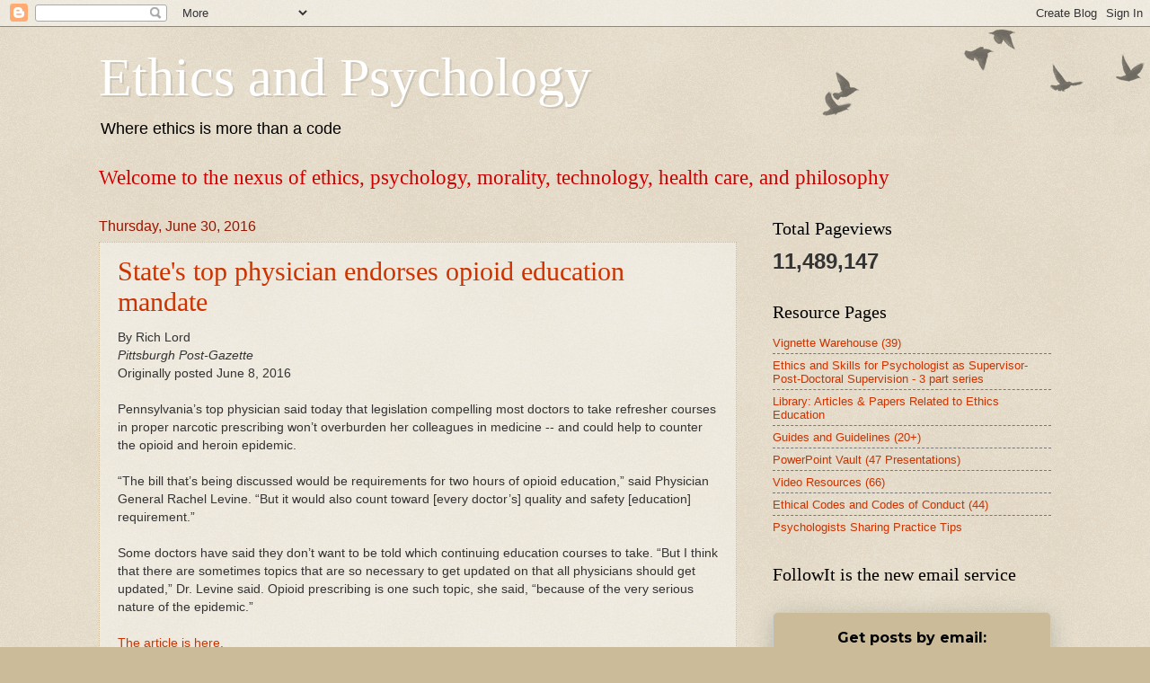

--- FILE ---
content_type: text/html; charset=UTF-8
request_url: https://www.ethicalpsychology.com/2016/06/
body_size: 59988
content:
<!DOCTYPE html>
<html class='v2' dir='ltr' lang='en' xmlns='http://www.w3.org/1999/xhtml' xmlns:b='http://www.google.com/2005/gml/b' xmlns:data='http://www.google.com/2005/gml/data' xmlns:expr='http://www.google.com/2005/gml/expr'>
<meta content='AjB0mWYn974XknFE0lkl' name='follow_it-verification-code'/>
<head>
<link href='https://www.blogger.com/static/v1/widgets/4128112664-css_bundle_v2.css' rel='stylesheet' type='text/css'/>
<!-- Google Tag Manager -->
<script>(function(w,d,s,l,i){w[l]=w[l]||[];w[l].push({'gtm.start':
new Date().getTime(),event:'gtm.js'});var f=d.getElementsByTagName(s)[0],
j=d.createElement(s),dl=l!='dataLayer'?'&l='+l:'';j.async=true;j.src=
'https://www.googletagmanager.com/gtm.js?id='+i+dl;f.parentNode.insertBefore(j,f);
})(window,document,'script','dataLayer','GTM-T9G8QJZ');</script>
<!-- End Google Tag Manager -->
<meta content='width=1100' name='viewport'/>
<meta content='text/html; charset=UTF-8' http-equiv='Content-Type'/>
<meta content='blogger' name='generator'/>
<link href='https://www.ethicalpsychology.com/favicon.ico' rel='icon' type='image/x-icon'/>
<link href='https://www.ethicalpsychology.com/2016/06/' rel='canonical'/>
<link rel="alternate" type="application/atom+xml" title="Ethics and Psychology - Atom" href="https://www.ethicalpsychology.com/feeds/posts/default" />
<link rel="alternate" type="application/rss+xml" title="Ethics and Psychology - RSS" href="https://www.ethicalpsychology.com/feeds/posts/default?alt=rss" />
<link rel="service.post" type="application/atom+xml" title="Ethics and Psychology - Atom" href="https://www.blogger.com/feeds/7373755601783169713/posts/default" />
<!--Can't find substitution for tag [blog.ieCssRetrofitLinks]-->
<meta content='Find information and research on ethics, psychology, decision-making, AI, morality, ethical decision-making for mental health practitioners.' name='description'/>
<meta content='https://www.ethicalpsychology.com/2016/06/' property='og:url'/>
<meta content='Ethics and Psychology' property='og:title'/>
<meta content='Find information and research on ethics, psychology, decision-making, AI, morality, ethical decision-making for mental health practitioners.' property='og:description'/>
<title>Ethics and Psychology: June 2016</title>
<style id='page-skin-1' type='text/css'><!--
/*
-----------------------------------------------
Blogger Template Style
Name:     Watermark
Designer: Blogger
URL:      www.blogger.com
----------------------------------------------- */
/* Variable definitions
====================
<Variable name="keycolor" description="Main Color" type="color" default="#c0a154"/>
<Group description="Page Text" selector="body">
<!-- Google Tag Manager (noscript) -->
<noscript><iframe src="https://www.googletagmanager.com/ns.html?id=GTM-T9G8QJZ"
height="0" width="0" style="display:none;visibility:hidden"></iframe></noscript>
<!-- End Google Tag Manager (noscript) -->
<Variable name="body.font" description="Font" type="font"
default="normal normal 14px Arial, Tahoma, Helvetica, FreeSans, sans-serif"/>
<Variable name="body.text.color" description="Text Color" type="color" default="#333333"/>
</Group>
<Group description="Backgrounds" selector=".main-inner">
<Variable name="body.background.color" description="Outer Background" type="color" default="#c0a154"/>
<Variable name="footer.background.color" description="Footer Background" type="color" default="transparent"/>
</Group>
<Group description="Links" selector=".main-inner">
<Variable name="link.color" description="Link Color" type="color" default="#cc3300"/>
<Variable name="link.visited.color" description="Visited Color" type="color" default="#993322"/>
<Variable name="link.hover.color" description="Hover Color" type="color" default="#ff3300"/>
</Group>
<Group description="Blog Title" selector=".header h1">
<Variable name="header.font" description="Title Font" type="font"
default="normal normal 60px Georgia, Utopia, 'Palatino Linotype', Palatino, serif"/>
<Variable name="header.text.color" description="Title Color" type="color" default="#ffffff" />
</Group>
<Group description="Blog Description" selector=".header .description">
<Variable name="description.text.color" description="Description Color" type="color"
default="#997755" />
</Group>
<Group description="Tabs Text" selector=".tabs-inner .widget li a">
<Variable name="tabs.font" description="Font" type="font"
default="normal normal 20px Georgia, Utopia, 'Palatino Linotype', Palatino, serif"/>
<Variable name="tabs.text.color" description="Text Color" type="color" default="#cc3300"/>
<Variable name="tabs.selected.text.color" description="Selected Color" type="color" default="#000000"/>
</Group>
<Group description="Tabs Background" selector=".tabs-outer .PageList">
<Variable name="tabs.background.color" description="Background Color" type="color" default="transparent"/>
<Variable name="tabs.separator.color" description="Separator Color" type="color" default="#ccbb99"/>
</Group>
<Group description="Date Header" selector="h2.date-header">
<Variable name="date.font" description="Font" type="font"
default="normal normal 16px Arial, Tahoma, Helvetica, FreeSans, sans-serif"/>
<Variable name="date.text.color" description="Text Color" type="color" default="#997755"/>
</Group>
<Group description="Post" selector="h3.post-title, .comments h4">
<Variable name="post.title.font" description="Title Font" type="font"
default="normal normal 30px Georgia, Utopia, 'Palatino Linotype', Palatino, serif"/>
<Variable name="post.background.color" description="Background Color" type="color" default="transparent"/>
<Variable name="post.border.color" description="Border Color" type="color" default="#ccbb99" />
</Group>
<Group description="Post Footer" selector=".post-footer">
<Variable name="post.footer.text.color" description="Text Color" type="color" default="#997755"/>
</Group>
<Group description="Gadgets" selector="h2">
<Variable name="widget.title.font" description="Title Font" type="font"
default="normal normal 20px Georgia, Utopia, 'Palatino Linotype', Palatino, serif"/>
<Variable name="widget.title.text.color" description="Title Color" type="color" default="#000000"/>
<Variable name="widget.alternate.text.color" description="Alternate Color" type="color" default="#777777"/>
</Group>
<Group description="Footer" selector=".footer-inner">
<Variable name="footer.text.color" description="Text Color" type="color" default="#333333"/>
<Variable name="footer.widget.title.text.color" description="Gadget Title Color" type="color" default="#000000"/>
</Group>
<Group description="Footer Links" selector=".footer-inner">
<Variable name="footer.link.color" description="Link Color" type="color" default="#cc3300"/>
<Variable name="footer.link.visited.color" description="Visited Color" type="color" default="#993322"/>
<Variable name="footer.link.hover.color" description="Hover Color" type="color" default="#ff3300"/>
</Group>
<Variable name="body.background" description="Body Background" type="background"
color="#ccbb99" default="$(color) url(https://resources.blogblog.com/blogblog/data/1kt/watermark/body_background_birds.png) repeat scroll top left"/>
<Variable name="body.background.overlay" description="Overlay Background" type="background" color="#ccbb99"
default="transparent url(https://resources.blogblog.com/blogblog/data/1kt/watermark/body_overlay_birds.png) no-repeat scroll top right"/>
<Variable name="body.background.overlay.height" description="Overlay Background Height" type="length" default="121px" min="0" max="1000px"/>
<Variable name="tabs.background.inner" description="Tabs Background Inner" type="url" default="none"/>
<Variable name="tabs.background.outer" description="Tabs Background Outer" type="url" default="none"/>
<Variable name="tabs.border.size" description="Tabs Border Size" type="length" default="0" min="0" max="10px"/>
<Variable name="tabs.shadow.spread" description="Tabs Shadow Spread" type="length" default="0" min="0" max="100px"/>
<Variable name="main.padding.top" description="Main Padding Top" type="length" default="30px" min="0" max="100px"/>
<Variable name="main.cap.height" description="Main Cap Height" type="length" default="0" min="0" max="100px"/>
<Variable name="main.cap.image" description="Main Cap Image" type="url" default="none"/>
<Variable name="main.cap.overlay" description="Main Cap Overlay" type="url" default="none"/>
<Variable name="main.background" description="Main Background" type="background"
default="transparent none no-repeat scroll top left"/>
<Variable name="post.background.url" description="Post Background URL" type="url"
default="url(https://resources.blogblog.com/blogblog/data/1kt/watermark/post_background_birds.png)"/>
<Variable name="post.border.size" description="Post Border Size" type="length" default="1px" min="0" max="10px"/>
<Variable name="post.border.style" description="Post Border Style" type="string" default="dotted"/>
<Variable name="post.shadow.spread" description="Post Shadow Spread" type="length" default="0" min="0" max="100px"/>
<Variable name="footer.background" description="Footer Background" type="background"
color="#ccbb99" default="$(color) url(https://resources.blogblog.com/blogblog/data/1kt/watermark/body_background_navigator.png) repeat scroll top left"/>
<Variable name="mobile.background.overlay" description="Mobile Background Overlay" type="string"
default="transparent none repeat scroll top left"/>
<Variable name="startSide" description="Side where text starts in blog language" type="automatic" default="left"/>
<Variable name="endSide" description="Side where text ends in blog language" type="automatic" default="right"/>
*/
/* Use this with templates/1ktemplate-*.html */
/* Content
----------------------------------------------- */
body {
font: normal normal 14px Arial, Tahoma, Helvetica, FreeSans, sans-serif;
color: #333333;
background: #ccbb99 url(https://resources.blogblog.com/blogblog/data/1kt/watermark/body_background_birds.png) repeat scroll top left;
}
html body .content-outer {
min-width: 0;
max-width: 100%;
width: 100%;
}
.content-outer {
font-size: 92%;
}
a:link {
text-decoration:none;
color: #cc3300;
}
a:visited {
text-decoration:none;
color: #993322;
}
a:hover {
text-decoration:underline;
color: #ff3300;
}
.body-fauxcolumns .cap-top {
margin-top: 30px;
background: transparent url(https://resources.blogblog.com/blogblog/data/1kt/watermark/body_overlay_birds.png) no-repeat scroll top right;
height: 121px;
}
.content-inner {
padding: 0;
}
/* Header
----------------------------------------------- */
.header-inner .Header .titlewrapper,
.header-inner .Header .descriptionwrapper {
padding-left: 20px;
padding-right: 20px;
}
.Header h1 {
font: normal normal 60px Georgia, Utopia, 'Palatino Linotype', Palatino, serif;
color: #ffffff;
text-shadow: 2px 2px rgba(0, 0, 0, .1);
}
.Header h1 a {
color: #ffffff;
}
.Header .description {
font-size: 140%;
color: #000000;
}
/* Tabs
----------------------------------------------- */
.tabs-inner .section {
margin: 0 20px;
}
.tabs-inner .PageList, .tabs-inner .LinkList, .tabs-inner .Labels {
margin-left: -11px;
margin-right: -11px;
background-color: transparent;
border-top: 0 solid #ffffff;
border-bottom: 0 solid #ffffff;
-moz-box-shadow: 0 0 0 rgba(0, 0, 0, .3);
-webkit-box-shadow: 0 0 0 rgba(0, 0, 0, .3);
-goog-ms-box-shadow: 0 0 0 rgba(0, 0, 0, .3);
box-shadow: 0 0 0 rgba(0, 0, 0, .3);
}
.tabs-inner .PageList .widget-content,
.tabs-inner .LinkList .widget-content,
.tabs-inner .Labels .widget-content {
margin: -3px -11px;
background: transparent none  no-repeat scroll right;
}
.tabs-inner .widget ul {
padding: 2px 25px;
max-height: 34px;
background: transparent none no-repeat scroll left;
}
.tabs-inner .widget li {
border: none;
}
.tabs-inner .widget li a {
display: inline-block;
padding: .25em 1em;
font: normal normal 20px Georgia, Utopia, 'Palatino Linotype', Palatino, serif;
color: #cc3300;
border-right: 1px solid #ccbb99;
}
.tabs-inner .widget li:first-child a {
border-left: 1px solid #ccbb99;
}
.tabs-inner .widget li.selected a, .tabs-inner .widget li a:hover {
color: #000000;
}
/* Headings
----------------------------------------------- */
h2 {
font: normal normal 20px Georgia, Utopia, 'Palatino Linotype', Palatino, serif;
color: #000000;
margin: 0 0 .5em;
}
h2.date-header {
font: normal normal 16px Arial, Tahoma, Helvetica, FreeSans, sans-serif;
color: #991500;
}
/* Main
----------------------------------------------- */
.main-inner .column-center-inner,
.main-inner .column-left-inner,
.main-inner .column-right-inner {
padding: 0 5px;
}
.main-outer {
margin-top: 0;
background: transparent none no-repeat scroll top left;
}
.main-inner {
padding-top: 30px;
}
.main-cap-top {
position: relative;
}
.main-cap-top .cap-right {
position: absolute;
height: 0;
width: 100%;
bottom: 0;
background: transparent none repeat-x scroll bottom center;
}
.main-cap-top .cap-left {
position: absolute;
height: 245px;
width: 280px;
right: 0;
bottom: 0;
background: transparent none no-repeat scroll bottom left;
}
/* Posts
----------------------------------------------- */
.post-outer {
padding: 15px 20px;
margin: 0 0 25px;
background: transparent url(https://resources.blogblog.com/blogblog/data/1kt/watermark/post_background_birds.png) repeat scroll top left;
_background-image: none;
border: dotted 1px #ccbb99;
-moz-box-shadow: 0 0 0 rgba(0, 0, 0, .1);
-webkit-box-shadow: 0 0 0 rgba(0, 0, 0, .1);
-goog-ms-box-shadow: 0 0 0 rgba(0, 0, 0, .1);
box-shadow: 0 0 0 rgba(0, 0, 0, .1);
}
h3.post-title {
font: normal normal 30px Georgia, Utopia, 'Palatino Linotype', Palatino, serif;
margin: 0;
}
.comments h4 {
font: normal normal 30px Georgia, Utopia, 'Palatino Linotype', Palatino, serif;
margin: 1em 0 0;
}
.post-body {
font-size: 105%;
line-height: 1.5;
position: relative;
}
.post-header {
margin: 0 0 1em;
color: #997755;
}
.post-footer {
margin: 10px 0 0;
padding: 10px 0 0;
color: #997755;
border-top: dashed 1px #777777;
}
#blog-pager {
font-size: 140%
}
#comments .comment-author {
padding-top: 1.5em;
border-top: dashed 1px #777777;
background-position: 0 1.5em;
}
#comments .comment-author:first-child {
padding-top: 0;
border-top: none;
}
.avatar-image-container {
margin: .2em 0 0;
}
/* Comments
----------------------------------------------- */
.comments .comments-content .icon.blog-author {
background-repeat: no-repeat;
background-image: url([data-uri]);
}
.comments .comments-content .loadmore a {
border-top: 1px solid #777777;
border-bottom: 1px solid #777777;
}
.comments .continue {
border-top: 2px solid #777777;
}
/* Widgets
----------------------------------------------- */
.widget ul, .widget #ArchiveList ul.flat {
padding: 0;
list-style: none;
}
.widget ul li, .widget #ArchiveList ul.flat li {
padding: .35em 0;
text-indent: 0;
border-top: dashed 1px #777777;
}
.widget ul li:first-child, .widget #ArchiveList ul.flat li:first-child {
border-top: none;
}
.widget .post-body ul {
list-style: disc;
}
.widget .post-body ul li {
border: none;
}
.widget .zippy {
color: #777777;
}
.post-body img, .post-body .tr-caption-container, .Profile img, .Image img,
.BlogList .item-thumbnail img {
padding: 5px;
background: #fff;
-moz-box-shadow: 1px 1px 5px rgba(0, 0, 0, .5);
-webkit-box-shadow: 1px 1px 5px rgba(0, 0, 0, .5);
-goog-ms-box-shadow: 1px 1px 5px rgba(0, 0, 0, .5);
box-shadow: 1px 1px 5px rgba(0, 0, 0, .5);
}
.post-body img, .post-body .tr-caption-container {
padding: 8px;
}
.post-body .tr-caption-container {
color: #333333;
}
.post-body .tr-caption-container img {
padding: 0;
background: transparent;
border: none;
-moz-box-shadow: 0 0 0 rgba(0, 0, 0, .1);
-webkit-box-shadow: 0 0 0 rgba(0, 0, 0, .1);
-goog-ms-box-shadow: 0 0 0 rgba(0, 0, 0, .1);
box-shadow: 0 0 0 rgba(0, 0, 0, .1);
}
/* Footer
----------------------------------------------- */
.footer-outer {
color:#ccbb99;
background: #ccbb99 url(https://resources.blogblog.com/blogblog/data/1kt/watermark/body_background_navigator.png) repeat scroll top left;
}
.footer-outer a {
color: #ff7755;
}
.footer-outer a:visited {
color: #dd5533;
}
.footer-outer a:hover {
color: #ff9977;
}
.footer-outer .widget h2 {
color: #eeddbb;
}
/* Mobile
----------------------------------------------- */
body.mobile  {
background-size: 100% auto;
}
.mobile .body-fauxcolumn-outer {
background: transparent none repeat scroll top left;
}
html .mobile .mobile-date-outer {
border-bottom: none;
background: transparent url(https://resources.blogblog.com/blogblog/data/1kt/watermark/post_background_birds.png) repeat scroll top left;
_background-image: none;
margin-bottom: 10px;
}
.mobile .main-inner .date-outer {
padding: 0;
}
.mobile .main-inner .date-header {
margin: 10px;
}
.mobile .main-cap-top {
z-index: -1;
}
.mobile .content-outer {
font-size: 100%;
}
.mobile .post-outer {
padding: 10px;
}
.mobile .main-cap-top .cap-left {
background: transparent none no-repeat scroll bottom left;
}
.mobile .body-fauxcolumns .cap-top {
margin: 0;
}
.mobile-link-button {
background: transparent url(https://resources.blogblog.com/blogblog/data/1kt/watermark/post_background_birds.png) repeat scroll top left;
}
.mobile-link-button a:link, .mobile-link-button a:visited {
color: #cc3300;
}
.mobile-index-date .date-header {
color: #991500;
}
.mobile-index-contents {
color: #333333;
}
.mobile .tabs-inner .section {
margin: 0;
}
.mobile .tabs-inner .PageList {
margin-left: 0;
margin-right: 0;
}
.mobile .tabs-inner .PageList .widget-content {
margin: 0;
color: #000000;
background: transparent url(https://resources.blogblog.com/blogblog/data/1kt/watermark/post_background_birds.png) repeat scroll top left;
}
.mobile .tabs-inner .PageList .widget-content .pagelist-arrow {
border-left: 1px solid #ccbb99;
}

--></style>
<style id='template-skin-1' type='text/css'><!--
body {
min-width: 1100px;
}
.content-outer, .content-fauxcolumn-outer, .region-inner {
min-width: 1100px;
max-width: 1100px;
_width: 1100px;
}
.main-inner .columns {
padding-left: 0;
padding-right: 350px;
}
.main-inner .fauxcolumn-center-outer {
left: 0;
right: 350px;
/* IE6 does not respect left and right together */
_width: expression(this.parentNode.offsetWidth -
parseInt("0") -
parseInt("350px") + 'px');
}
.main-inner .fauxcolumn-left-outer {
width: 0;
}
.main-inner .fauxcolumn-right-outer {
width: 350px;
}
.main-inner .column-left-outer {
width: 0;
right: 100%;
margin-left: -0;
}
.main-inner .column-right-outer {
width: 350px;
margin-right: -350px;
}
#layout {
min-width: 0;
}
#layout .content-outer {
min-width: 0;
width: 800px;
}
#layout .region-inner {
min-width: 0;
width: auto;
}
body#layout div.add_widget {
padding: 8px;
}
body#layout div.add_widget a {
margin-left: 32px;
}
--></style>
<!-- Google tag (gtag.js) -->
<script async='true' src='https://www.googletagmanager.com/gtag/js?id=G-WSE0XP413X'></script>
<script>
        window.dataLayer = window.dataLayer || [];
        function gtag(){dataLayer.push(arguments);}
        gtag('js', new Date());
        gtag('config', 'G-WSE0XP413X');
      </script>
<script async='async' crossorigin='anonymous' src='https://pagead2.googlesyndication.com/pagead/js/adsbygoogle.js?client=ca-pub-3617712290505039'></script>
<link href='https://www.blogger.com/dyn-css/authorization.css?targetBlogID=7373755601783169713&amp;zx=8d600d46-0b76-442c-b405-71943b6f27ca' media='none' onload='if(media!=&#39;all&#39;)media=&#39;all&#39;' rel='stylesheet'/><noscript><link href='https://www.blogger.com/dyn-css/authorization.css?targetBlogID=7373755601783169713&amp;zx=8d600d46-0b76-442c-b405-71943b6f27ca' rel='stylesheet'/></noscript>
<meta name='google-adsense-platform-account' content='ca-host-pub-1556223355139109'/>
<meta name='google-adsense-platform-domain' content='blogspot.com'/>

</head>
<body class='loading'>
<div class='navbar section' id='navbar' name='Navbar'><div class='widget Navbar' data-version='1' id='Navbar1'><script type="text/javascript">
    function setAttributeOnload(object, attribute, val) {
      if(window.addEventListener) {
        window.addEventListener('load',
          function(){ object[attribute] = val; }, false);
      } else {
        window.attachEvent('onload', function(){ object[attribute] = val; });
      }
    }
  </script>
<div id="navbar-iframe-container"></div>
<script type="text/javascript" src="https://apis.google.com/js/platform.js"></script>
<script type="text/javascript">
      gapi.load("gapi.iframes:gapi.iframes.style.bubble", function() {
        if (gapi.iframes && gapi.iframes.getContext) {
          gapi.iframes.getContext().openChild({
              url: 'https://www.blogger.com/navbar/7373755601783169713?origin\x3dhttps://www.ethicalpsychology.com',
              where: document.getElementById("navbar-iframe-container"),
              id: "navbar-iframe"
          });
        }
      });
    </script><script type="text/javascript">
(function() {
var script = document.createElement('script');
script.type = 'text/javascript';
script.src = '//pagead2.googlesyndication.com/pagead/js/google_top_exp.js';
var head = document.getElementsByTagName('head')[0];
if (head) {
head.appendChild(script);
}})();
</script>
</div></div>
<div class='body-fauxcolumns'>
<div class='fauxcolumn-outer body-fauxcolumn-outer'>
<div class='cap-top'>
<div class='cap-left'></div>
<div class='cap-right'></div>
</div>
<div class='fauxborder-left'>
<div class='fauxborder-right'></div>
<div class='fauxcolumn-inner'>
</div>
</div>
<div class='cap-bottom'>
<div class='cap-left'></div>
<div class='cap-right'></div>
</div>
</div>
</div>
<div class='content'>
<div class='content-fauxcolumns'>
<div class='fauxcolumn-outer content-fauxcolumn-outer'>
<div class='cap-top'>
<div class='cap-left'></div>
<div class='cap-right'></div>
</div>
<div class='fauxborder-left'>
<div class='fauxborder-right'></div>
<div class='fauxcolumn-inner'>
</div>
</div>
<div class='cap-bottom'>
<div class='cap-left'></div>
<div class='cap-right'></div>
</div>
</div>
</div>
<div class='content-outer'>
<div class='content-cap-top cap-top'>
<div class='cap-left'></div>
<div class='cap-right'></div>
</div>
<div class='fauxborder-left content-fauxborder-left'>
<div class='fauxborder-right content-fauxborder-right'></div>
<div class='content-inner'>
<header>
<div class='header-outer'>
<div class='header-cap-top cap-top'>
<div class='cap-left'></div>
<div class='cap-right'></div>
</div>
<div class='fauxborder-left header-fauxborder-left'>
<div class='fauxborder-right header-fauxborder-right'></div>
<div class='region-inner header-inner'>
<div class='header section' id='header' name='Header'><div class='widget Header' data-version='1' id='Header1'>
<div id='header-inner'>
<div class='titlewrapper'>
<h1 class='title'>
<a href='https://www.ethicalpsychology.com/'>
Ethics and Psychology
</a>
</h1>
</div>
<div class='descriptionwrapper'>
<p class='description'><span>Where ethics is more than a code</span></p>
</div>
</div>
</div></div>
</div>
</div>
<div class='header-cap-bottom cap-bottom'>
<div class='cap-left'></div>
<div class='cap-right'></div>
</div>
</div>
</header>
<div class='tabs-outer'>
<div class='tabs-cap-top cap-top'>
<div class='cap-left'></div>
<div class='cap-right'></div>
</div>
<div class='fauxborder-left tabs-fauxborder-left'>
<div class='fauxborder-right tabs-fauxborder-right'></div>
<div class='region-inner tabs-inner'>
<div class='tabs section' id='crosscol' name='Cross-Column'><div class='widget Text' data-version='1' id='Text3'>
<h2 class='title'>Welcome to the Nexus of Ethics, Psychology, Morality, Philosophy and Health Care</h2>
<div class='widget-content'>
<span =""   style="font-family:&quot;;font-size:100%;"><span =""  style="font-size:180%;"><span =""  style="color:#cc0000;">Welcome to the nexus of ethics, psychology, morality, technology, health care, and philosophy</span></span></span>
</div>
<div class='clear'></div>
</div></div>
<div class='tabs no-items section' id='crosscol-overflow' name='Cross-Column 2'></div>
</div>
</div>
<div class='tabs-cap-bottom cap-bottom'>
<div class='cap-left'></div>
<div class='cap-right'></div>
</div>
</div>
<div class='main-outer'>
<div class='main-cap-top cap-top'>
<div class='cap-left'></div>
<div class='cap-right'></div>
</div>
<div class='fauxborder-left main-fauxborder-left'>
<div class='fauxborder-right main-fauxborder-right'></div>
<div class='region-inner main-inner'>
<div class='columns fauxcolumns'>
<div class='fauxcolumn-outer fauxcolumn-center-outer'>
<div class='cap-top'>
<div class='cap-left'></div>
<div class='cap-right'></div>
</div>
<div class='fauxborder-left'>
<div class='fauxborder-right'></div>
<div class='fauxcolumn-inner'>
</div>
</div>
<div class='cap-bottom'>
<div class='cap-left'></div>
<div class='cap-right'></div>
</div>
</div>
<div class='fauxcolumn-outer fauxcolumn-left-outer'>
<div class='cap-top'>
<div class='cap-left'></div>
<div class='cap-right'></div>
</div>
<div class='fauxborder-left'>
<div class='fauxborder-right'></div>
<div class='fauxcolumn-inner'>
</div>
</div>
<div class='cap-bottom'>
<div class='cap-left'></div>
<div class='cap-right'></div>
</div>
</div>
<div class='fauxcolumn-outer fauxcolumn-right-outer'>
<div class='cap-top'>
<div class='cap-left'></div>
<div class='cap-right'></div>
</div>
<div class='fauxborder-left'>
<div class='fauxborder-right'></div>
<div class='fauxcolumn-inner'>
</div>
</div>
<div class='cap-bottom'>
<div class='cap-left'></div>
<div class='cap-right'></div>
</div>
</div>
<!-- corrects IE6 width calculation -->
<div class='columns-inner'>
<div class='column-center-outer'>
<div class='column-center-inner'>
<div class='main section' id='main' name='Main'><div class='widget Blog' data-version='1' id='Blog1'>
<div class='blog-posts hfeed'>

          <div class="date-outer">
        
<h2 class='date-header'><span>Thursday, June 30, 2016</span></h2>

          <div class="date-posts">
        
<div class='post-outer'>
<div class='post hentry uncustomized-post-template' itemprop='blogPost' itemscope='itemscope' itemtype='http://schema.org/BlogPosting'>
<meta content='7373755601783169713' itemprop='blogId'/>
<meta content='443445053245802482' itemprop='postId'/>
<a name='443445053245802482'></a>
<h3 class='post-title entry-title' itemprop='name'>
<a href='https://www.ethicalpsychology.com/2016/06/states-top-physician-endorses-opioid.html'>State's top physician endorses opioid education mandate</a>
</h3>
<div class='post-header'>
<div class='post-header-line-1'></div>
</div>
<div class='post-body entry-content' id='post-body-443445053245802482' itemprop='articleBody'>
By Rich Lord<br />
<i>Pittsburgh Post-Gazette</i><br />
Originally posted June 8, 2016<br />
<br />
Pennsylvania&#8217;s top physician said today that legislation compelling most doctors to take refresher courses in proper narcotic prescribing won&#8217;t overburden her colleagues in medicine -- and could help to counter the opioid and heroin epidemic.<br />
<br />
&#8220;The bill that&#8217;s being discussed would be requirements for two hours of opioid education,&#8221; said Physician General Rachel Levine. &#8220;But it would also count toward [every doctor&#8217;s] quality and safety [education] requirement.&#8221;<br />
<br />
Some doctors have said they don&#8217;t want to be told which continuing education courses to take. &#8220;But I think that there are sometimes topics that are so necessary to get updated on that all physicians should get updated,&#8221; Dr. Levine said. Opioid prescribing is one such topic, she said, &#8220;because of the very serious nature of the epidemic.&#8221;<br />
<br />
<a href="http://www.post-gazette.com/news/overdosed/2016/06/08/State-s-top-physician-endorses-opioid-education-mandate/stories/201606080179?utm_campaign=echobox&amp;utm_medium=social&amp;utm_source=Twitter#link_time=1465421125" target="_blank">The article is here.</a>
<div style='clear: both;'></div>
</div>
<div class='post-footer'>
<div class='post-footer-line post-footer-line-1'>
<span class='post-author vcard'>
</span>
<span class='post-timestamp'>
</span>
<span class='post-comment-link'>
</span>
<span class='post-icons'>
<span class='item-control blog-admin pid-774564071'>
<a href='https://www.blogger.com/post-edit.g?blogID=7373755601783169713&postID=443445053245802482&from=pencil' title='Edit Post'>
<img alt='' class='icon-action' height='18' src='https://resources.blogblog.com/img/icon18_edit_allbkg.gif' width='18'/>
</a>
</span>
</span>
<div class='post-share-buttons goog-inline-block'>
<a class='goog-inline-block share-button sb-email' href='https://www.blogger.com/share-post.g?blogID=7373755601783169713&postID=443445053245802482&target=email' target='_blank' title='Email This'><span class='share-button-link-text'>Email This</span></a><a class='goog-inline-block share-button sb-blog' href='https://www.blogger.com/share-post.g?blogID=7373755601783169713&postID=443445053245802482&target=blog' onclick='window.open(this.href, "_blank", "height=270,width=475"); return false;' target='_blank' title='BlogThis!'><span class='share-button-link-text'>BlogThis!</span></a><a class='goog-inline-block share-button sb-twitter' href='https://www.blogger.com/share-post.g?blogID=7373755601783169713&postID=443445053245802482&target=twitter' target='_blank' title='Share to X'><span class='share-button-link-text'>Share to X</span></a><a class='goog-inline-block share-button sb-facebook' href='https://www.blogger.com/share-post.g?blogID=7373755601783169713&postID=443445053245802482&target=facebook' onclick='window.open(this.href, "_blank", "height=430,width=640"); return false;' target='_blank' title='Share to Facebook'><span class='share-button-link-text'>Share to Facebook</span></a><a class='goog-inline-block share-button sb-pinterest' href='https://www.blogger.com/share-post.g?blogID=7373755601783169713&postID=443445053245802482&target=pinterest' target='_blank' title='Share to Pinterest'><span class='share-button-link-text'>Share to Pinterest</span></a>
</div>
</div>
<div class='post-footer-line post-footer-line-2'>
<span class='post-labels'>
Labels:
<a href='https://www.ethicalpsychology.com/search/label/Competence' rel='tag'>Competence</a>,
<a href='https://www.ethicalpsychology.com/search/label/Harm' rel='tag'>Harm</a>,
<a href='https://www.ethicalpsychology.com/search/label/Opioids' rel='tag'>Opioids</a>,
<a href='https://www.ethicalpsychology.com/search/label/Overprescription' rel='tag'>Overprescription</a>,
<a href='https://www.ethicalpsychology.com/search/label/Painkillers' rel='tag'>Painkillers</a>,
<a href='https://www.ethicalpsychology.com/search/label/Physicians' rel='tag'>Physicians</a>,
<a href='https://www.ethicalpsychology.com/search/label/Training' rel='tag'>Training</a>
</span>
</div>
<div class='post-footer-line post-footer-line-3'>
<span class='post-location'>
</span>
</div>
</div>
</div>
</div>
<div class='post-outer'>
<div class='post hentry uncustomized-post-template' itemprop='blogPost' itemscope='itemscope' itemtype='http://schema.org/BlogPosting'>
<meta content='7373755601783169713' itemprop='blogId'/>
<meta content='2019017675935226652' itemprop='postId'/>
<a name='2019017675935226652'></a>
<h3 class='post-title entry-title' itemprop='name'>
<a href='https://www.ethicalpsychology.com/2016/06/when-regulators-close-pill-mill.html'>When regulators close a 'pill mill,' patients sometimes turn to heroin</a>
</h3>
<div class='post-header'>
<div class='post-header-line-1'></div>
</div>
<div class='post-body entry-content' id='post-body-2019017675935226652' itemprop='articleBody'>
By Rich Lord<br />
<i>Pittsburgh Post-Gazette</i><br />
Originally published May 25, 2016<br />
<br />
Here is an excerpt:<br />
<br />
In late 2013, Maryland launched its prescription drug monitoring program, allowing &#8212; but not requiring &#8212; doctors to access a database to see the drug histories of their patients. Nearly every state has such a system, designed to thwart people who seek drugs from multiple doctors. Some state medical boards use the data to flag physicians whose prescribing goes out of bounds.<br />
<br />
Maryland&#8217;s board, though, can&#8217;t tap into the data &#8220;without going through major legal hoops,&#8221; Dr. Singh said. Physician groups, he said, have opposed efforts to ease access, because they fear &#8220;over-policing.&#8221;<br />
<br />
Maryland has not adopted official opioid prescribing guidelines, as some states have.<br />
<br />
<a href="http://www.post-gazette.com/news/nation/2016/05/25/When-regulators-close-a-pill-mill-patients-sometimes-turn-to-heroin/stories/201605250031" target="_blank">The article is here.</a>
<div style='clear: both;'></div>
</div>
<div class='post-footer'>
<div class='post-footer-line post-footer-line-1'>
<span class='post-author vcard'>
</span>
<span class='post-timestamp'>
</span>
<span class='post-comment-link'>
</span>
<span class='post-icons'>
<span class='item-control blog-admin pid-774564071'>
<a href='https://www.blogger.com/post-edit.g?blogID=7373755601783169713&postID=2019017675935226652&from=pencil' title='Edit Post'>
<img alt='' class='icon-action' height='18' src='https://resources.blogblog.com/img/icon18_edit_allbkg.gif' width='18'/>
</a>
</span>
</span>
<div class='post-share-buttons goog-inline-block'>
<a class='goog-inline-block share-button sb-email' href='https://www.blogger.com/share-post.g?blogID=7373755601783169713&postID=2019017675935226652&target=email' target='_blank' title='Email This'><span class='share-button-link-text'>Email This</span></a><a class='goog-inline-block share-button sb-blog' href='https://www.blogger.com/share-post.g?blogID=7373755601783169713&postID=2019017675935226652&target=blog' onclick='window.open(this.href, "_blank", "height=270,width=475"); return false;' target='_blank' title='BlogThis!'><span class='share-button-link-text'>BlogThis!</span></a><a class='goog-inline-block share-button sb-twitter' href='https://www.blogger.com/share-post.g?blogID=7373755601783169713&postID=2019017675935226652&target=twitter' target='_blank' title='Share to X'><span class='share-button-link-text'>Share to X</span></a><a class='goog-inline-block share-button sb-facebook' href='https://www.blogger.com/share-post.g?blogID=7373755601783169713&postID=2019017675935226652&target=facebook' onclick='window.open(this.href, "_blank", "height=430,width=640"); return false;' target='_blank' title='Share to Facebook'><span class='share-button-link-text'>Share to Facebook</span></a><a class='goog-inline-block share-button sb-pinterest' href='https://www.blogger.com/share-post.g?blogID=7373755601783169713&postID=2019017675935226652&target=pinterest' target='_blank' title='Share to Pinterest'><span class='share-button-link-text'>Share to Pinterest</span></a>
</div>
</div>
<div class='post-footer-line post-footer-line-2'>
<span class='post-labels'>
Labels:
<a href='https://www.ethicalpsychology.com/search/label/Addiction' rel='tag'>Addiction</a>,
<a href='https://www.ethicalpsychology.com/search/label/Competence' rel='tag'>Competence</a>,
<a href='https://www.ethicalpsychology.com/search/label/Harm' rel='tag'>Harm</a>,
<a href='https://www.ethicalpsychology.com/search/label/Opioids' rel='tag'>Opioids</a>,
<a href='https://www.ethicalpsychology.com/search/label/Oversight' rel='tag'>Oversight</a>,
<a href='https://www.ethicalpsychology.com/search/label/Painkillers' rel='tag'>Painkillers</a>,
<a href='https://www.ethicalpsychology.com/search/label/Physicians' rel='tag'>Physicians</a>,
<a href='https://www.ethicalpsychology.com/search/label/Pill%20Mill' rel='tag'>Pill Mill</a>
</span>
</div>
<div class='post-footer-line post-footer-line-3'>
<span class='post-location'>
</span>
</div>
</div>
</div>
</div>

          </div></div>
        

          <div class="date-outer">
        
<h2 class='date-header'><span>Wednesday, June 29, 2016</span></h2>

          <div class="date-posts">
        
<div class='post-outer'>
<div class='post hentry uncustomized-post-template' itemprop='blogPost' itemscope='itemscope' itemtype='http://schema.org/BlogPosting'>
<meta content='7373755601783169713' itemprop='blogId'/>
<meta content='4002658942056128718' itemprop='postId'/>
<a name='4002658942056128718'></a>
<h3 class='post-title entry-title' itemprop='name'>
<a href='https://www.ethicalpsychology.com/2016/06/its-time-society-discussed-ethical.html'>It&#8217;s time society discussed the ethical issues raised by the gene revolution</a>
</h3>
<div class='post-header'>
<div class='post-header-line-1'></div>
</div>
<div class='post-body entry-content' id='post-body-4002658942056128718' itemprop='articleBody'>
Linda Geddes<br />
<i>The Guardian</i><br />
Originally posted June 11, 2016<br />
<br />
Here is an excerpt:<br />
<br />
Since the method was first published in 2012, CRISPR has swept through the scientific community. On Wednesday, the US National Academy of Sciences published a report on the transformative potential of one such application: genetic engineering technology called gene drive. Mosquitoes are currently being engineered with &#8220;gene drives&#8221; that could render female offspring sterile and potentially wipe species of mosquitoes off the planet .<br />
<br />
The technology could also be used to eliminate invasive species such as Japanese knotweed or to reverse herbicide resistance and make agriculture more productive. Until now, such efforts have been stymied because in changing an organism&#8217;s DNA, you are reducing its ability to survive and reproduce, meaning the changes are eventually weeded out by natural selection. Gene drives overcome this by ensuring the changes are passed to all offspring. The technology could irreversibly alter entire ecosystems. Another potential application of CRISPR is growing human organs in pigs to meet the demand from transplant recipients. Already, genetically altered pig embryos have been injected with human cells, which it is hoped will develop into pancreases that could be transplanted into humans without the risk of rejection by the immune system.<br />
<a href="http://www.theguardian.com/commentisfree/2016/jun/11/gene-revolution-profound-britain-needs-ethical-debate?CMP=share_btn_tw" target="_blank"><br /></a>
<a href="http://www.theguardian.com/commentisfree/2016/jun/11/gene-revolution-profound-britain-needs-ethical-debate?CMP=share_btn_tw" target="_blank">The article is here.</a>
<div style='clear: both;'></div>
</div>
<div class='post-footer'>
<div class='post-footer-line post-footer-line-1'>
<span class='post-author vcard'>
</span>
<span class='post-timestamp'>
</span>
<span class='post-comment-link'>
</span>
<span class='post-icons'>
<span class='item-control blog-admin pid-774564071'>
<a href='https://www.blogger.com/post-edit.g?blogID=7373755601783169713&postID=4002658942056128718&from=pencil' title='Edit Post'>
<img alt='' class='icon-action' height='18' src='https://resources.blogblog.com/img/icon18_edit_allbkg.gif' width='18'/>
</a>
</span>
</span>
<div class='post-share-buttons goog-inline-block'>
<a class='goog-inline-block share-button sb-email' href='https://www.blogger.com/share-post.g?blogID=7373755601783169713&postID=4002658942056128718&target=email' target='_blank' title='Email This'><span class='share-button-link-text'>Email This</span></a><a class='goog-inline-block share-button sb-blog' href='https://www.blogger.com/share-post.g?blogID=7373755601783169713&postID=4002658942056128718&target=blog' onclick='window.open(this.href, "_blank", "height=270,width=475"); return false;' target='_blank' title='BlogThis!'><span class='share-button-link-text'>BlogThis!</span></a><a class='goog-inline-block share-button sb-twitter' href='https://www.blogger.com/share-post.g?blogID=7373755601783169713&postID=4002658942056128718&target=twitter' target='_blank' title='Share to X'><span class='share-button-link-text'>Share to X</span></a><a class='goog-inline-block share-button sb-facebook' href='https://www.blogger.com/share-post.g?blogID=7373755601783169713&postID=4002658942056128718&target=facebook' onclick='window.open(this.href, "_blank", "height=430,width=640"); return false;' target='_blank' title='Share to Facebook'><span class='share-button-link-text'>Share to Facebook</span></a><a class='goog-inline-block share-button sb-pinterest' href='https://www.blogger.com/share-post.g?blogID=7373755601783169713&postID=4002658942056128718&target=pinterest' target='_blank' title='Share to Pinterest'><span class='share-button-link-text'>Share to Pinterest</span></a>
</div>
</div>
<div class='post-footer-line post-footer-line-2'>
<span class='post-labels'>
Labels:
<a href='https://www.ethicalpsychology.com/search/label/Bioethics' rel='tag'>Bioethics</a>,
<a href='https://www.ethicalpsychology.com/search/label/CRISPR' rel='tag'>CRISPR</a>,
<a href='https://www.ethicalpsychology.com/search/label/Disease' rel='tag'>Disease</a>,
<a href='https://www.ethicalpsychology.com/search/label/Environment' rel='tag'>Environment</a>,
<a href='https://www.ethicalpsychology.com/search/label/Ethics' rel='tag'>Ethics</a>,
<a href='https://www.ethicalpsychology.com/search/label/Genetic%20Engineering' rel='tag'>Genetic Engineering</a>,
<a href='https://www.ethicalpsychology.com/search/label/Species%20Elimination' rel='tag'>Species Elimination</a>,
<a href='https://www.ethicalpsychology.com/search/label/Technology' rel='tag'>Technology</a>
</span>
</div>
<div class='post-footer-line post-footer-line-3'>
<span class='post-location'>
</span>
</div>
</div>
</div>
</div>
<div class='post-outer'>
<div class='post hentry uncustomized-post-template' itemprop='blogPost' itemscope='itemscope' itemtype='http://schema.org/BlogPosting'>
<meta content='7373755601783169713' itemprop='blogId'/>
<meta content='5743564156881672094' itemprop='postId'/>
<a name='5743564156881672094'></a>
<h3 class='post-title entry-title' itemprop='name'>
<a href='https://www.ethicalpsychology.com/2016/06/the-meanings-of-situationism.html'>The Meaning(s) of Situationism</a>
</h3>
<div class='post-header'>
<div class='post-header-line-1'></div>
</div>
<div class='post-body entry-content' id='post-body-5743564156881672094' itemprop='articleBody'>
Michelle Ciurria<br />
<i>Teaching Ethics </i>15:1 (Spring 2015)<br />
DOI: 10.5840/tej201411310<br />
<br />
Abstract<br />
<br />
This paper is about the meaning(s) of situationism. Philosophers have drawn various conclusions about situationism, some more favourable than others. Moreover, there is a difference between public reception of situationism, which has been very enthusiastic, and scholarly reception, which has been more cynical. In this paper, I outline what I take to be four key implications of situationism, based on careful scrutiny of the literature. Some situationist accounts, it turns out, are inconsistent with others, or incongruous with the logic of situationist psychology. If we are to teach students about situationism, we must ﬁrst strive for relative consensus amongst experts, and then disseminate the results to philosophical educators in various ﬁelds.<br />
<br />
<a href="https://www.academia.edu/8200922/_The_Meaning_s_of_Situationism_Teaching_Ethics_15_1_2015_137-150" target="_blank">The article is here.</a>
<div style='clear: both;'></div>
</div>
<div class='post-footer'>
<div class='post-footer-line post-footer-line-1'>
<span class='post-author vcard'>
</span>
<span class='post-timestamp'>
</span>
<span class='post-comment-link'>
</span>
<span class='post-icons'>
<span class='item-control blog-admin pid-774564071'>
<a href='https://www.blogger.com/post-edit.g?blogID=7373755601783169713&postID=5743564156881672094&from=pencil' title='Edit Post'>
<img alt='' class='icon-action' height='18' src='https://resources.blogblog.com/img/icon18_edit_allbkg.gif' width='18'/>
</a>
</span>
</span>
<div class='post-share-buttons goog-inline-block'>
<a class='goog-inline-block share-button sb-email' href='https://www.blogger.com/share-post.g?blogID=7373755601783169713&postID=5743564156881672094&target=email' target='_blank' title='Email This'><span class='share-button-link-text'>Email This</span></a><a class='goog-inline-block share-button sb-blog' href='https://www.blogger.com/share-post.g?blogID=7373755601783169713&postID=5743564156881672094&target=blog' onclick='window.open(this.href, "_blank", "height=270,width=475"); return false;' target='_blank' title='BlogThis!'><span class='share-button-link-text'>BlogThis!</span></a><a class='goog-inline-block share-button sb-twitter' href='https://www.blogger.com/share-post.g?blogID=7373755601783169713&postID=5743564156881672094&target=twitter' target='_blank' title='Share to X'><span class='share-button-link-text'>Share to X</span></a><a class='goog-inline-block share-button sb-facebook' href='https://www.blogger.com/share-post.g?blogID=7373755601783169713&postID=5743564156881672094&target=facebook' onclick='window.open(this.href, "_blank", "height=430,width=640"); return false;' target='_blank' title='Share to Facebook'><span class='share-button-link-text'>Share to Facebook</span></a><a class='goog-inline-block share-button sb-pinterest' href='https://www.blogger.com/share-post.g?blogID=7373755601783169713&postID=5743564156881672094&target=pinterest' target='_blank' title='Share to Pinterest'><span class='share-button-link-text'>Share to Pinterest</span></a>
</div>
</div>
<div class='post-footer-line post-footer-line-2'>
<span class='post-labels'>
Labels:
<a href='https://www.ethicalpsychology.com/search/label/Character' rel='tag'>Character</a>,
<a href='https://www.ethicalpsychology.com/search/label/Context' rel='tag'>Context</a>,
<a href='https://www.ethicalpsychology.com/search/label/Ethics' rel='tag'>Ethics</a>,
<a href='https://www.ethicalpsychology.com/search/label/Feminist%20Ethics' rel='tag'>Feminist Ethics</a>,
<a href='https://www.ethicalpsychology.com/search/label/Personality' rel='tag'>Personality</a>,
<a href='https://www.ethicalpsychology.com/search/label/Philosophy' rel='tag'>Philosophy</a>,
<a href='https://www.ethicalpsychology.com/search/label/Situationism' rel='tag'>Situationism</a>,
<a href='https://www.ethicalpsychology.com/search/label/Virtue' rel='tag'>Virtue</a>
</span>
</div>
<div class='post-footer-line post-footer-line-3'>
<span class='post-location'>
</span>
</div>
</div>
</div>
</div>

          </div></div>
        

          <div class="date-outer">
        
<h2 class='date-header'><span>Tuesday, June 28, 2016</span></h2>

          <div class="date-posts">
        
<div class='post-outer'>
<div class='post hentry uncustomized-post-template' itemprop='blogPost' itemscope='itemscope' itemtype='http://schema.org/BlogPosting'>
<meta content='7373755601783169713' itemprop='blogId'/>
<meta content='5721469782536277072' itemprop='postId'/>
<a name='5721469782536277072'></a>
<h3 class='post-title entry-title' itemprop='name'>
<a href='https://www.ethicalpsychology.com/2016/06/california-doctor-opens-end-of-life.html'> California doctor opens end-of-life clinic</a>
</h3>
<div class='post-header'>
<div class='post-header-line-1'></div>
</div>
<div class='post-body entry-content' id='post-body-5721469782536277072' itemprop='articleBody'>
by Michael Cook<br />
BioEdge.org<br />
Originally published June 11, 2016<br />
<br />
California&#8217;s right-to-die law was rolled out this week and at least one doctor immediately opened up a dedicated assisted suicide clinic in San Francisco.<br />
<br />
At Bay Area End of Life Options, Dr Lonny Shavelson, a well-known advocate of assisted suicide, will advise people who are wondering whether they ought to end their lives.<br />
<br />
Dr Shavelson denies that he will be operating a drive-in suicide service. He says that he wants to work with patients to explore all the legal and therapeutic options. "When somebody says to a physician that they want to talk about the End of Life Option Act and says, 'Can you give me a prescription that will end my life?' I want them to tell me why," he told the San Jose Mercury. "A major goal of physicians is to make this (prescription) not happen."<br />
<br />
His fees will be US$200 for an initial consultation plus $1800 if the patient is qualified and wishes to continue.<br />
<br />
<a href="http://www.bioedge.org/bioethics/california-doctor-opens-end-of-life-clinic/11914?utm_content=buffer71e1f&amp;utm_medium=social&amp;utm_source=twitter.com&amp;utm_campaign=buffer" target="_blank">The article is here.</a>
<div style='clear: both;'></div>
</div>
<div class='post-footer'>
<div class='post-footer-line post-footer-line-1'>
<span class='post-author vcard'>
</span>
<span class='post-timestamp'>
</span>
<span class='post-comment-link'>
</span>
<span class='post-icons'>
<span class='item-control blog-admin pid-774564071'>
<a href='https://www.blogger.com/post-edit.g?blogID=7373755601783169713&postID=5721469782536277072&from=pencil' title='Edit Post'>
<img alt='' class='icon-action' height='18' src='https://resources.blogblog.com/img/icon18_edit_allbkg.gif' width='18'/>
</a>
</span>
</span>
<div class='post-share-buttons goog-inline-block'>
<a class='goog-inline-block share-button sb-email' href='https://www.blogger.com/share-post.g?blogID=7373755601783169713&postID=5721469782536277072&target=email' target='_blank' title='Email This'><span class='share-button-link-text'>Email This</span></a><a class='goog-inline-block share-button sb-blog' href='https://www.blogger.com/share-post.g?blogID=7373755601783169713&postID=5721469782536277072&target=blog' onclick='window.open(this.href, "_blank", "height=270,width=475"); return false;' target='_blank' title='BlogThis!'><span class='share-button-link-text'>BlogThis!</span></a><a class='goog-inline-block share-button sb-twitter' href='https://www.blogger.com/share-post.g?blogID=7373755601783169713&postID=5721469782536277072&target=twitter' target='_blank' title='Share to X'><span class='share-button-link-text'>Share to X</span></a><a class='goog-inline-block share-button sb-facebook' href='https://www.blogger.com/share-post.g?blogID=7373755601783169713&postID=5721469782536277072&target=facebook' onclick='window.open(this.href, "_blank", "height=430,width=640"); return false;' target='_blank' title='Share to Facebook'><span class='share-button-link-text'>Share to Facebook</span></a><a class='goog-inline-block share-button sb-pinterest' href='https://www.blogger.com/share-post.g?blogID=7373755601783169713&postID=5721469782536277072&target=pinterest' target='_blank' title='Share to Pinterest'><span class='share-button-link-text'>Share to Pinterest</span></a>
</div>
</div>
<div class='post-footer-line post-footer-line-2'>
<span class='post-labels'>
Labels:
<a href='https://www.ethicalpsychology.com/search/label/California' rel='tag'>California</a>,
<a href='https://www.ethicalpsychology.com/search/label/Culture' rel='tag'>Culture</a>,
<a href='https://www.ethicalpsychology.com/search/label/Death%20with%20Dignity' rel='tag'>Death with Dignity</a>,
<a href='https://www.ethicalpsychology.com/search/label/Law' rel='tag'>Law</a>,
<a href='https://www.ethicalpsychology.com/search/label/Morality' rel='tag'>Morality</a>,
<a href='https://www.ethicalpsychology.com/search/label/Physician%20Assisted%20Death' rel='tag'>Physician Assisted Death</a>,
<a href='https://www.ethicalpsychology.com/search/label/Terminal%20Disease' rel='tag'>Terminal Disease</a>
</span>
</div>
<div class='post-footer-line post-footer-line-3'>
<span class='post-location'>
</span>
</div>
</div>
</div>
</div>
<div class='post-outer'>
<div class='post hentry uncustomized-post-template' itemprop='blogPost' itemscope='itemscope' itemtype='http://schema.org/BlogPosting'>
<meta content='7373755601783169713' itemprop='blogId'/>
<meta content='3091854704162037158' itemprop='postId'/>
<a name='3091854704162037158'></a>
<h3 class='post-title entry-title' itemprop='name'>
<a href='https://www.ethicalpsychology.com/2016/06/moral-enhancements-2.html'>Moral enhancements 2</a>
</h3>
<div class='post-header'>
<div class='post-header-line-1'></div>
</div>
<div class='post-body entry-content' id='post-body-3091854704162037158' itemprop='articleBody'>
By Michelle Ciurria<br />
<i>Moral Responsibility Blog</i><br />
Originally published June 4, 2016<br />
<br />
Here is an excerpt:<br />
<br />
Here, I want to consider whether intended moral enhancements &#8211; those intended to induce pro-moral effects &#8211; can, somewhat paradoxically, undermine responsibility. I say &#8216;intended&#8217; because, as we saw, moral interventions can have unintended (even counter-moral) consequences. This can happen for any number of reasons: the intervener can be wrong about what morality requires (imagine a Nazi intervener thinking that anti-Semitism is a pro-moral trait); the intervention can malfunction over time; the intervention can produce traits that are moral in one context but counter-moral in another (which seems likely, given that traits are highly context-sensitive, as I mentioned earlier); and so on &#8211; I won&#8217;t give a complete list. Even extant psychoactive drugs &#8211; which can count as a type of passive intervention &#8211; typically come with adverse side-effects; but the risk of unintended side-effects for futuristic interventions of a moral nature is substantially greater and more worrisome, because the technology is new, it operates on complicated cognitive structures, and it specifically operates on those structures constitutive of a person&#8217;s moral personality. Since intended moral interventions do not always produce their intended effects (pro-moral effects), I&#8217;ll discuss these interventions under two guises: interventions that go as planned and induce pro-moral traits (effective cases), and interventions that go awry (ineffective cases). I&#8217;ll also focus on the most controversial case of passive intervention: involuntary intervention, without informed consent.<br />
<br />
<a href="https://moralresponsibilityblog.wordpress.com/2016/06/04/moral-enhancements-2/" target="_blank">The blog post is here.</a>
<div style='clear: both;'></div>
</div>
<div class='post-footer'>
<div class='post-footer-line post-footer-line-1'>
<span class='post-author vcard'>
</span>
<span class='post-timestamp'>
</span>
<span class='post-comment-link'>
</span>
<span class='post-icons'>
<span class='item-control blog-admin pid-774564071'>
<a href='https://www.blogger.com/post-edit.g?blogID=7373755601783169713&postID=3091854704162037158&from=pencil' title='Edit Post'>
<img alt='' class='icon-action' height='18' src='https://resources.blogblog.com/img/icon18_edit_allbkg.gif' width='18'/>
</a>
</span>
</span>
<div class='post-share-buttons goog-inline-block'>
<a class='goog-inline-block share-button sb-email' href='https://www.blogger.com/share-post.g?blogID=7373755601783169713&postID=3091854704162037158&target=email' target='_blank' title='Email This'><span class='share-button-link-text'>Email This</span></a><a class='goog-inline-block share-button sb-blog' href='https://www.blogger.com/share-post.g?blogID=7373755601783169713&postID=3091854704162037158&target=blog' onclick='window.open(this.href, "_blank", "height=270,width=475"); return false;' target='_blank' title='BlogThis!'><span class='share-button-link-text'>BlogThis!</span></a><a class='goog-inline-block share-button sb-twitter' href='https://www.blogger.com/share-post.g?blogID=7373755601783169713&postID=3091854704162037158&target=twitter' target='_blank' title='Share to X'><span class='share-button-link-text'>Share to X</span></a><a class='goog-inline-block share-button sb-facebook' href='https://www.blogger.com/share-post.g?blogID=7373755601783169713&postID=3091854704162037158&target=facebook' onclick='window.open(this.href, "_blank", "height=430,width=640"); return false;' target='_blank' title='Share to Facebook'><span class='share-button-link-text'>Share to Facebook</span></a><a class='goog-inline-block share-button sb-pinterest' href='https://www.blogger.com/share-post.g?blogID=7373755601783169713&postID=3091854704162037158&target=pinterest' target='_blank' title='Share to Pinterest'><span class='share-button-link-text'>Share to Pinterest</span></a>
</div>
</div>
<div class='post-footer-line post-footer-line-2'>
<span class='post-labels'>
Labels:
<a href='https://www.ethicalpsychology.com/search/label/Context' rel='tag'>Context</a>,
<a href='https://www.ethicalpsychology.com/search/label/Drugs' rel='tag'>Drugs</a>,
<a href='https://www.ethicalpsychology.com/search/label/Enhancement' rel='tag'>Enhancement</a>,
<a href='https://www.ethicalpsychology.com/search/label/Informed%20Consent' rel='tag'>Informed Consent</a>,
<a href='https://www.ethicalpsychology.com/search/label/Interventions' rel='tag'>Interventions</a>,
<a href='https://www.ethicalpsychology.com/search/label/Moral%20Enhancement' rel='tag'>Moral Enhancement</a>,
<a href='https://www.ethicalpsychology.com/search/label/Morality' rel='tag'>Morality</a>
</span>
</div>
<div class='post-footer-line post-footer-line-3'>
<span class='post-location'>
</span>
</div>
</div>
</div>
</div>

          </div></div>
        

          <div class="date-outer">
        
<h2 class='date-header'><span>Monday, June 27, 2016</span></h2>

          <div class="date-posts">
        
<div class='post-outer'>
<div class='post hentry uncustomized-post-template' itemprop='blogPost' itemscope='itemscope' itemtype='http://schema.org/BlogPosting'>
<meta content='7373755601783169713' itemprop='blogId'/>
<meta content='611693070777479975' itemprop='postId'/>
<a name='611693070777479975'></a>
<h3 class='post-title entry-title' itemprop='name'>
<a href='https://www.ethicalpsychology.com/2016/06/in-treating-obese-patients-too-often.html'>In treating obese patients, too often doctors can&#8217;t see past weight</a>
</h3>
<div class='post-header'>
<div class='post-header-line-1'></div>
</div>
<div class='post-body entry-content' id='post-body-611693070777479975' itemprop='articleBody'>
By Jennifer Adaeze Okwerkwu&nbsp;@JenniferAdaeze<br />
STAT<br />
Originally published June 3, 2016<br />
<br />
Here is an excerpt:<br />
<br />
An earlier survey of primary care physicians and cardiologists showed a similar pattern. Though heart disease is the leading cause of death among women, the study found only 39 percent of physicians were &#8220;extremely concerned&#8221; about this issue, whereas 48 percent of physicians were &#8220;extremely concerned&#8221; about women&#8217;s weight.<br />
<br />
&#8220;We haven&#8217;t really thought about this before&#8221; but we need to explore the issue &#8220;because women are dying,&#8221; said study leader Dr. Noel Bairey Merz, medical director of the Barbra Streisand Women&#8217;s Heart Center at Cedars-Sinai Heart Institute.<br />
<br />
It&#8217;s not just heart disease. Another study has found that other types of preventative care, including breast exams and pap smears, are often delayed by obese women. While obesity is associated with a variety of health conditions, if the medical profession fails to provide a safe space for patient care, these missed opportunities for intervention may be partly to blame.<br />
<a href="https://www.statnews.com/2016/06/03/weight-obese-doctors-patients/" target="_blank"><br /></a>
<a href="https://www.statnews.com/2016/06/03/weight-obese-doctors-patients/" target="_blank">The article is here.</a>
<div style='clear: both;'></div>
</div>
<div class='post-footer'>
<div class='post-footer-line post-footer-line-1'>
<span class='post-author vcard'>
</span>
<span class='post-timestamp'>
</span>
<span class='post-comment-link'>
</span>
<span class='post-icons'>
<span class='item-control blog-admin pid-774564071'>
<a href='https://www.blogger.com/post-edit.g?blogID=7373755601783169713&postID=611693070777479975&from=pencil' title='Edit Post'>
<img alt='' class='icon-action' height='18' src='https://resources.blogblog.com/img/icon18_edit_allbkg.gif' width='18'/>
</a>
</span>
</span>
<div class='post-share-buttons goog-inline-block'>
<a class='goog-inline-block share-button sb-email' href='https://www.blogger.com/share-post.g?blogID=7373755601783169713&postID=611693070777479975&target=email' target='_blank' title='Email This'><span class='share-button-link-text'>Email This</span></a><a class='goog-inline-block share-button sb-blog' href='https://www.blogger.com/share-post.g?blogID=7373755601783169713&postID=611693070777479975&target=blog' onclick='window.open(this.href, "_blank", "height=270,width=475"); return false;' target='_blank' title='BlogThis!'><span class='share-button-link-text'>BlogThis!</span></a><a class='goog-inline-block share-button sb-twitter' href='https://www.blogger.com/share-post.g?blogID=7373755601783169713&postID=611693070777479975&target=twitter' target='_blank' title='Share to X'><span class='share-button-link-text'>Share to X</span></a><a class='goog-inline-block share-button sb-facebook' href='https://www.blogger.com/share-post.g?blogID=7373755601783169713&postID=611693070777479975&target=facebook' onclick='window.open(this.href, "_blank", "height=430,width=640"); return false;' target='_blank' title='Share to Facebook'><span class='share-button-link-text'>Share to Facebook</span></a><a class='goog-inline-block share-button sb-pinterest' href='https://www.blogger.com/share-post.g?blogID=7373755601783169713&postID=611693070777479975&target=pinterest' target='_blank' title='Share to Pinterest'><span class='share-button-link-text'>Share to Pinterest</span></a>
</div>
</div>
<div class='post-footer-line post-footer-line-2'>
<span class='post-labels'>
Labels:
<a href='https://www.ethicalpsychology.com/search/label/Beneficence' rel='tag'>Beneficence</a>,
<a href='https://www.ethicalpsychology.com/search/label/Bias' rel='tag'>Bias</a>,
<a href='https://www.ethicalpsychology.com/search/label/Competence' rel='tag'>Competence</a>,
<a href='https://www.ethicalpsychology.com/search/label/Harm' rel='tag'>Harm</a>,
<a href='https://www.ethicalpsychology.com/search/label/Obesity' rel='tag'>Obesity</a>,
<a href='https://www.ethicalpsychology.com/search/label/Treatment%20of%20Women' rel='tag'>Treatment of Women</a>,
<a href='https://www.ethicalpsychology.com/search/label/Weight%20Management' rel='tag'>Weight Management</a>,
<a href='https://www.ethicalpsychology.com/search/label/Women' rel='tag'>Women</a>
</span>
</div>
<div class='post-footer-line post-footer-line-3'>
<span class='post-location'>
</span>
</div>
</div>
</div>
</div>
<div class='post-outer'>
<div class='post hentry uncustomized-post-template' itemprop='blogPost' itemscope='itemscope' itemtype='http://schema.org/BlogPosting'>
<meta content='7373755601783169713' itemprop='blogId'/>
<meta content='620438852962537966' itemprop='postId'/>
<a name='620438852962537966'></a>
<h3 class='post-title entry-title' itemprop='name'>
<a href='https://www.ethicalpsychology.com/2016/06/moral-enhancements-moral-responsibility.html'>Moral enhancements & moral responsibility</a>
</h3>
<div class='post-header'>
<div class='post-header-line-1'></div>
</div>
<div class='post-body entry-content' id='post-body-620438852962537966' itemprop='articleBody'>
By Michelle Ciurria<br />
<i>Moral Responsibility Blog</i><br />
Originally published May 25, 2016<br />
<br />
Here is an excerpt:<br />
<br />
What are our duties with respect to moral enhancements? We can approach this question from two directions: our individual duty to use or submit to moral interventions, and our duty to provide or administer them to people with moral deficits. This might seem to suggest a distinction between self-regarding duties and other-regarding duties, but this is a false dichotomy because the duty to enhance oneself is partly a duty to others &#8211; a duty to equip oneself to respect other people&#8217;s rights and interests. So both duties have an other-regarding dimension. The distinction I&#8217;m talking about is between duties to enhance oneself, and duties to enhance other other people: self-directed duties and other-directed duties.<br />
<br />
These two duties also cannot be neatly demarcated because we might need to weigh self-directed duties against other-directed duties to achieve a proper balance. That is, given finite time and resources, my duty to enhance myself in some way might be outweighed by my duty to foster the capabilities of another person. So we need to work out a proper balance, and different normative frameworks will provide different answers. All frameworks, however, seem to support these two kinds of duties, though they balance them differently.<br />
<br />
<a href="https://moralresponsibilityblog.wordpress.com/2016/05/25/moral-enhancements/" target="_blank">The article is here.</a>
<div style='clear: both;'></div>
</div>
<div class='post-footer'>
<div class='post-footer-line post-footer-line-1'>
<span class='post-author vcard'>
</span>
<span class='post-timestamp'>
</span>
<span class='post-comment-link'>
</span>
<span class='post-icons'>
<span class='item-control blog-admin pid-774564071'>
<a href='https://www.blogger.com/post-edit.g?blogID=7373755601783169713&postID=620438852962537966&from=pencil' title='Edit Post'>
<img alt='' class='icon-action' height='18' src='https://resources.blogblog.com/img/icon18_edit_allbkg.gif' width='18'/>
</a>
</span>
</span>
<div class='post-share-buttons goog-inline-block'>
<a class='goog-inline-block share-button sb-email' href='https://www.blogger.com/share-post.g?blogID=7373755601783169713&postID=620438852962537966&target=email' target='_blank' title='Email This'><span class='share-button-link-text'>Email This</span></a><a class='goog-inline-block share-button sb-blog' href='https://www.blogger.com/share-post.g?blogID=7373755601783169713&postID=620438852962537966&target=blog' onclick='window.open(this.href, "_blank", "height=270,width=475"); return false;' target='_blank' title='BlogThis!'><span class='share-button-link-text'>BlogThis!</span></a><a class='goog-inline-block share-button sb-twitter' href='https://www.blogger.com/share-post.g?blogID=7373755601783169713&postID=620438852962537966&target=twitter' target='_blank' title='Share to X'><span class='share-button-link-text'>Share to X</span></a><a class='goog-inline-block share-button sb-facebook' href='https://www.blogger.com/share-post.g?blogID=7373755601783169713&postID=620438852962537966&target=facebook' onclick='window.open(this.href, "_blank", "height=430,width=640"); return false;' target='_blank' title='Share to Facebook'><span class='share-button-link-text'>Share to Facebook</span></a><a class='goog-inline-block share-button sb-pinterest' href='https://www.blogger.com/share-post.g?blogID=7373755601783169713&postID=620438852962537966&target=pinterest' target='_blank' title='Share to Pinterest'><span class='share-button-link-text'>Share to Pinterest</span></a>
</div>
</div>
<div class='post-footer-line post-footer-line-2'>
<span class='post-labels'>
Labels:
<a href='https://www.ethicalpsychology.com/search/label/Community%20Beneficence' rel='tag'>Community Beneficence</a>,
<a href='https://www.ethicalpsychology.com/search/label/Context' rel='tag'>Context</a>,
<a href='https://www.ethicalpsychology.com/search/label/Justice' rel='tag'>Justice</a>,
<a href='https://www.ethicalpsychology.com/search/label/Moral%20Enhancement' rel='tag'>Moral Enhancement</a>,
<a href='https://www.ethicalpsychology.com/search/label/Responsibility' rel='tag'>Responsibility</a>
</span>
</div>
<div class='post-footer-line post-footer-line-3'>
<span class='post-location'>
</span>
</div>
</div>
</div>
</div>

          </div></div>
        

          <div class="date-outer">
        
<h2 class='date-header'><span>Sunday, June 26, 2016</span></h2>

          <div class="date-posts">
        
<div class='post-outer'>
<div class='post hentry uncustomized-post-template' itemprop='blogPost' itemscope='itemscope' itemtype='http://schema.org/BlogPosting'>
<meta content='7373755601783169713' itemprop='blogId'/>
<meta content='929189440043958106' itemprop='postId'/>
<a name='929189440043958106'></a>
<h3 class='post-title entry-title' itemprop='name'>
<a href='https://www.ethicalpsychology.com/2016/06/moral-chivalry-gender-and-harm.html'>Moral Chivalry: Gender and Harm Sensitivity Predict Costly Altruism</a>
</h3>
<div class='post-header'>
<div class='post-header-line-1'></div>
</div>
<div class='post-body entry-content' id='post-body-929189440043958106' itemprop='articleBody'>
Oriel FeldmanHall, Tim Dalgleish, Davy Evans, Lauren Navrady, Ellen Tedeschi, &amp; Dean Mobbs<br />
<i>Social Psychological and Personality Science</i> May 25, 2016<br />
<br />
Abstract<br />
<br />
Moral perceptions of harm and fairness are instrumental in guiding how an individual navigates moral challenges. Classic research documents that the gender of a target can affect how people deploy these perceptions of harm and fairness. Across multiple studies, we explore the effect of an individual&#8217;s moral orientations (their considerations of harm and justice) and a target&#8217;s gender on altruistic behavior. Results reveal that a target&#8217;s gender can bias one&#8217;s readiness to engage in harmful actions and that a decider&#8217;s considerations of harm&#8212;but not fairness concerns&#8212;modulate costly altruism. Together, these data illustrate that moral choices are conditional on the social nature of the moral dyad: Even under the same moral constraints, a target&#8217;s gender and a decider&#8217;s gender can shift an individual&#8217;s choice to be more or less altruistic, suggesting that gender bias and harm considerations play a significant role in moral cognition.<br />
<br />
<a href="http://spp.sagepub.com/content/early/2016/05/18/1948550616647448.full" target="_blank">The article is here.</a>
<div style='clear: both;'></div>
</div>
<div class='post-footer'>
<div class='post-footer-line post-footer-line-1'>
<span class='post-author vcard'>
</span>
<span class='post-timestamp'>
</span>
<span class='post-comment-link'>
</span>
<span class='post-icons'>
<span class='item-control blog-admin pid-774564071'>
<a href='https://www.blogger.com/post-edit.g?blogID=7373755601783169713&postID=929189440043958106&from=pencil' title='Edit Post'>
<img alt='' class='icon-action' height='18' src='https://resources.blogblog.com/img/icon18_edit_allbkg.gif' width='18'/>
</a>
</span>
</span>
<div class='post-share-buttons goog-inline-block'>
<a class='goog-inline-block share-button sb-email' href='https://www.blogger.com/share-post.g?blogID=7373755601783169713&postID=929189440043958106&target=email' target='_blank' title='Email This'><span class='share-button-link-text'>Email This</span></a><a class='goog-inline-block share-button sb-blog' href='https://www.blogger.com/share-post.g?blogID=7373755601783169713&postID=929189440043958106&target=blog' onclick='window.open(this.href, "_blank", "height=270,width=475"); return false;' target='_blank' title='BlogThis!'><span class='share-button-link-text'>BlogThis!</span></a><a class='goog-inline-block share-button sb-twitter' href='https://www.blogger.com/share-post.g?blogID=7373755601783169713&postID=929189440043958106&target=twitter' target='_blank' title='Share to X'><span class='share-button-link-text'>Share to X</span></a><a class='goog-inline-block share-button sb-facebook' href='https://www.blogger.com/share-post.g?blogID=7373755601783169713&postID=929189440043958106&target=facebook' onclick='window.open(this.href, "_blank", "height=430,width=640"); return false;' target='_blank' title='Share to Facebook'><span class='share-button-link-text'>Share to Facebook</span></a><a class='goog-inline-block share-button sb-pinterest' href='https://www.blogger.com/share-post.g?blogID=7373755601783169713&postID=929189440043958106&target=pinterest' target='_blank' title='Share to Pinterest'><span class='share-button-link-text'>Share to Pinterest</span></a>
</div>
</div>
<div class='post-footer-line post-footer-line-2'>
<span class='post-labels'>
Labels:
<a href='https://www.ethicalpsychology.com/search/label/Altruism' rel='tag'>Altruism</a>,
<a href='https://www.ethicalpsychology.com/search/label/Fairness' rel='tag'>Fairness</a>,
<a href='https://www.ethicalpsychology.com/search/label/Gender' rel='tag'>Gender</a>,
<a href='https://www.ethicalpsychology.com/search/label/Gender%20Bias' rel='tag'>Gender Bias</a>,
<a href='https://www.ethicalpsychology.com/search/label/Harm' rel='tag'>Harm</a>,
<a href='https://www.ethicalpsychology.com/search/label/Harm%20Sensitivity' rel='tag'>Harm Sensitivity</a>,
<a href='https://www.ethicalpsychology.com/search/label/Morality' rel='tag'>Morality</a>
</span>
</div>
<div class='post-footer-line post-footer-line-3'>
<span class='post-location'>
</span>
</div>
</div>
</div>
</div>

          </div></div>
        

          <div class="date-outer">
        
<h2 class='date-header'><span>Saturday, June 25, 2016</span></h2>

          <div class="date-posts">
        
<div class='post-outer'>
<div class='post hentry uncustomized-post-template' itemprop='blogPost' itemscope='itemscope' itemtype='http://schema.org/BlogPosting'>
<meta content='7373755601783169713' itemprop='blogId'/>
<meta content='7002107420830789069' itemprop='postId'/>
<a name='7002107420830789069'></a>
<h3 class='post-title entry-title' itemprop='name'>
<a href='https://www.ethicalpsychology.com/2016/06/the-triggers-we-dont-notice.html'>The Triggers We Don't Notice</a>
</h3>
<div class='post-header'>
<div class='post-header-line-1'></div>
</div>
<div class='post-body entry-content' id='post-body-7002107420830789069' itemprop='articleBody'>
By Lisa Ordóñez &amp; David Welsh<br />
Notre Dame Center for Ethical Leadership<br />
Posted in 2016<br />
<br />
Many companies&#8217; ethics trainings focus on building frameworks and decision trees as tools for their employees to use in making ethically sound decisions. The assumption is that when these employees are confronted with morally ambiguous situations, the tools will allow them to reason their way through them and figure out the best option.<br />
<br />
Based on innovative behavioral research, we now know that it&#8217;s not that simple. There are a lot of factors that go into determining whether a decision is ethical or unethical. People need to have the energy and resources to resist the temptation to be immoral. They need to feel like the choice matters and that their behavior will actually make a difference. Perhaps most importantly, people need to frame the situation as an ethical question. It&#8217;s not just about the tools to make the right decision when you know it&#8217;s a hard one. Employees need to flip on their &#8220;ethical switch&#8221; if they are going to recognize that there is an ethical question at hand.<br />
<br />
<a href="http://ethicalleadership.nd.edu/news/67173-the-triggers-we-dont-notice/" target="_blank">The article is here.</a>
<div style='clear: both;'></div>
</div>
<div class='post-footer'>
<div class='post-footer-line post-footer-line-1'>
<span class='post-author vcard'>
</span>
<span class='post-timestamp'>
</span>
<span class='post-comment-link'>
</span>
<span class='post-icons'>
<span class='item-control blog-admin pid-774564071'>
<a href='https://www.blogger.com/post-edit.g?blogID=7373755601783169713&postID=7002107420830789069&from=pencil' title='Edit Post'>
<img alt='' class='icon-action' height='18' src='https://resources.blogblog.com/img/icon18_edit_allbkg.gif' width='18'/>
</a>
</span>
</span>
<div class='post-share-buttons goog-inline-block'>
<a class='goog-inline-block share-button sb-email' href='https://www.blogger.com/share-post.g?blogID=7373755601783169713&postID=7002107420830789069&target=email' target='_blank' title='Email This'><span class='share-button-link-text'>Email This</span></a><a class='goog-inline-block share-button sb-blog' href='https://www.blogger.com/share-post.g?blogID=7373755601783169713&postID=7002107420830789069&target=blog' onclick='window.open(this.href, "_blank", "height=270,width=475"); return false;' target='_blank' title='BlogThis!'><span class='share-button-link-text'>BlogThis!</span></a><a class='goog-inline-block share-button sb-twitter' href='https://www.blogger.com/share-post.g?blogID=7373755601783169713&postID=7002107420830789069&target=twitter' target='_blank' title='Share to X'><span class='share-button-link-text'>Share to X</span></a><a class='goog-inline-block share-button sb-facebook' href='https://www.blogger.com/share-post.g?blogID=7373755601783169713&postID=7002107420830789069&target=facebook' onclick='window.open(this.href, "_blank", "height=430,width=640"); return false;' target='_blank' title='Share to Facebook'><span class='share-button-link-text'>Share to Facebook</span></a><a class='goog-inline-block share-button sb-pinterest' href='https://www.blogger.com/share-post.g?blogID=7373755601783169713&postID=7002107420830789069&target=pinterest' target='_blank' title='Share to Pinterest'><span class='share-button-link-text'>Share to Pinterest</span></a>
</div>
</div>
<div class='post-footer-line post-footer-line-2'>
<span class='post-labels'>
Labels:
<a href='https://www.ethicalpsychology.com/search/label/Ethical%20Decision-making' rel='tag'>Ethical Decision-making</a>,
<a href='https://www.ethicalpsychology.com/search/label/Ethics' rel='tag'>Ethics</a>,
<a href='https://www.ethicalpsychology.com/search/label/Framing%20Effects' rel='tag'>Framing Effects</a>,
<a href='https://www.ethicalpsychology.com/search/label/Priming' rel='tag'>Priming</a>,
<a href='https://www.ethicalpsychology.com/search/label/research' rel='tag'>research</a>,
<a href='https://www.ethicalpsychology.com/search/label/Training' rel='tag'>Training</a>
</span>
</div>
<div class='post-footer-line post-footer-line-3'>
<span class='post-location'>
</span>
</div>
</div>
</div>
</div>

          </div></div>
        

          <div class="date-outer">
        
<h2 class='date-header'><span>Friday, June 24, 2016</span></h2>

          <div class="date-posts">
        
<div class='post-outer'>
<div class='post hentry uncustomized-post-template' itemprop='blogPost' itemscope='itemscope' itemtype='http://schema.org/BlogPosting'>
<meta content='7373755601783169713' itemprop='blogId'/>
<meta content='289600893684960821' itemprop='postId'/>
<a name='289600893684960821'></a>
<h3 class='post-title entry-title' itemprop='name'>
<a href='https://www.ethicalpsychology.com/2016/06/former-fda-commissioner-charged-in-rico.html'>Former FDA Commissioner Charged in RICO Lawsuit</a>
</h3>
<div class='post-header'>
<div class='post-header-line-1'></div>
</div>
<div class='post-body entry-content' id='post-body-289600893684960821' itemprop='articleBody'>
The Alliance For Human Research Protection<br />
<br />
A Federal Lawsuit charges Dr. Margaret Hamburg, former Commissioner of the Food and Drug Administration (FDA) with conspiracy, racketeering &amp; colluding to conceal deadly drug dangers &#8211; under the federal Racketeer Influenced and Corrupt Organizations law (RICO) law. The amended RICO lawsuit was filed on April 11, 2016 in the U.S. District Court in Washington DC on behalf of eight plaintiffs who claim they have suffered severe harm by ingesting the drug, Levaquin whose deadly risks were concealed to protect financial interests.<br />
<br />
The drug is one of the controversial group of antibiotics, including &nbsp;Levaquin, Cipro, Avelox and other fluoroquinolones. Public Citizen petitioned the FDA in 1996 and again in 2006, to issue Black Box warnings for tendon rupture and tendinitis. Had warnings been issued, the death toll from Levaquin&#8211; reputedly more than 5,000 &#8212; and the tens of thousands who were debilitated with life-threatening diseases would likely have been averted.<br />
<br />
<a href="http://ahrp.org/former-fda-commissioner-charged-in-federal-racketeering-lawsuit/?utm_content=buffer4ee4f&amp;utm_medium=social&amp;utm_source=twitter.com&amp;utm_campaign=buffer" target="_blank">The article is here.</a>
<div style='clear: both;'></div>
</div>
<div class='post-footer'>
<div class='post-footer-line post-footer-line-1'>
<span class='post-author vcard'>
</span>
<span class='post-timestamp'>
</span>
<span class='post-comment-link'>
</span>
<span class='post-icons'>
<span class='item-control blog-admin pid-774564071'>
<a href='https://www.blogger.com/post-edit.g?blogID=7373755601783169713&postID=289600893684960821&from=pencil' title='Edit Post'>
<img alt='' class='icon-action' height='18' src='https://resources.blogblog.com/img/icon18_edit_allbkg.gif' width='18'/>
</a>
</span>
</span>
<div class='post-share-buttons goog-inline-block'>
<a class='goog-inline-block share-button sb-email' href='https://www.blogger.com/share-post.g?blogID=7373755601783169713&postID=289600893684960821&target=email' target='_blank' title='Email This'><span class='share-button-link-text'>Email This</span></a><a class='goog-inline-block share-button sb-blog' href='https://www.blogger.com/share-post.g?blogID=7373755601783169713&postID=289600893684960821&target=blog' onclick='window.open(this.href, "_blank", "height=270,width=475"); return false;' target='_blank' title='BlogThis!'><span class='share-button-link-text'>BlogThis!</span></a><a class='goog-inline-block share-button sb-twitter' href='https://www.blogger.com/share-post.g?blogID=7373755601783169713&postID=289600893684960821&target=twitter' target='_blank' title='Share to X'><span class='share-button-link-text'>Share to X</span></a><a class='goog-inline-block share-button sb-facebook' href='https://www.blogger.com/share-post.g?blogID=7373755601783169713&postID=289600893684960821&target=facebook' onclick='window.open(this.href, "_blank", "height=430,width=640"); return false;' target='_blank' title='Share to Facebook'><span class='share-button-link-text'>Share to Facebook</span></a><a class='goog-inline-block share-button sb-pinterest' href='https://www.blogger.com/share-post.g?blogID=7373755601783169713&postID=289600893684960821&target=pinterest' target='_blank' title='Share to Pinterest'><span class='share-button-link-text'>Share to Pinterest</span></a>
</div>
</div>
<div class='post-footer-line post-footer-line-2'>
<span class='post-labels'>
Labels:
<a href='https://www.ethicalpsychology.com/search/label/Antibiotics' rel='tag'>Antibiotics</a>,
<a href='https://www.ethicalpsychology.com/search/label/Drugs' rel='tag'>Drugs</a>,
<a href='https://www.ethicalpsychology.com/search/label/FDA' rel='tag'>FDA</a>,
<a href='https://www.ethicalpsychology.com/search/label/Harm' rel='tag'>Harm</a>,
<a href='https://www.ethicalpsychology.com/search/label/Human%20Subjections%20Protection' rel='tag'>Human Subjections Protection</a>,
<a href='https://www.ethicalpsychology.com/search/label/RICO' rel='tag'>RICO</a>
</span>
</div>
<div class='post-footer-line post-footer-line-3'>
<span class='post-location'>
</span>
</div>
</div>
</div>
</div>
<div class='post-outer'>
<div class='post hentry uncustomized-post-template' itemprop='blogPost' itemscope='itemscope' itemtype='http://schema.org/BlogPosting'>
<meta content='7373755601783169713' itemprop='blogId'/>
<meta content='6183843288124429519' itemprop='postId'/>
<a name='6183843288124429519'></a>
<h3 class='post-title entry-title' itemprop='name'>
<a href='https://www.ethicalpsychology.com/2016/06/war-wounds-that-time-alone-cant-heal.html'>War Wounds That Time Alone Can't Heal</a>
</h3>
<div class='post-header'>
<div class='post-header-line-1'></div>
</div>
<div class='post-body entry-content' id='post-body-6183843288124429519' itemprop='articleBody'>
<span style="font-family: Georgia, Times New Roman, serif;">by Jane E. Brody</span><br />
<i><span style="font-family: Georgia, Times New Roman, serif;">The New York Times</span></i><br />
<span style="color: #222222; font-family: Georgia, Times New Roman, serif;">Originally published June 6, 2016</span><br />
<span style="font-family: Georgia, Times New Roman, serif;"><span style="color: #222222; font-family: &quot;times&quot; , &quot;times new roman&quot; , serif;"><br /></span>
<span style="color: #222222; font-family: &quot;times&quot; , &quot;times new roman&quot; , serif;">Here are two excerpts:</span></span><br />
<span style="color: #222222; font-family: Georgia, Times New Roman, serif;">Therapists both within and outside the Department of Veterans Affairs increasingly recognize moral injury as the reason so many returning vets are self-destructive and are not helped, or only partly helped, by established treatments for PTSD.</span><br />
<span style="font-family: Georgia, Times New Roman, serif;"><span style="color: #222222; font-family: &quot;times&quot; , &quot;times new roman&quot; , serif;"><br /></span>
<span style="color: #222222; font-family: &quot;times&quot; , &quot;times new roman&quot; , serif;">Moral injury has some of the symptoms of PTSD, especially anger, depression, anxiety, nightmares, insomnia and self-medication with drugs or alcohol. And it may benefit from some of the same treatments. But moral injury has an added burden of guilt, grief, shame, regret, sorrow and alienation that requires a very different approach to reach the core of a sufferer&#8217;s psyche.</span></span><br />
<span style="font-family: Georgia, Times New Roman, serif;"><span style="color: #222222; font-family: &quot;times&quot; , &quot;times new roman&quot; , serif;"><br /></span>
<span style="color: #222222; font-family: &quot;times&quot; , &quot;times new roman&quot; , serif;">(cut)</span></span><br />
<span style="font-family: Georgia, Times New Roman, serif;"><span style="color: #222222; font-family: &quot;times&quot; , &quot;times new roman&quot; , serif;"><br /></span>
<span style="color: #222222; font-family: &quot;times&quot; , &quot;times new roman&quot; , serif;">Therapists who study and treat moral injury have found that no amount of medication can relieve the pain of trying to live with an unbearable moral burden. They say those suffering from moral injury contribute significantly to the horrific toll of suicide among returning vets &#8212; estimated as high as 18 to 22 a day in the United States, more than the number lost in combat.</span></span><br />
<span style="font-family: Georgia, Times New Roman, serif;"><span style="color: #222222; font-family: &quot;times&quot; , &quot;times new roman&quot; , serif;"><br /></span>
<span style="color: #222222; font-family: &quot;times&quot; , &quot;times new roman&quot; , serif;"><a href="http://well.blogs.nytimes.com/2016/06/06/war-wounds-that-time-alone-cant-heal/?emc=edit_tnt_20160606&amp;nlid=21288644&amp;tntemail0=y&amp;_r=0" target="_blank">The article is here.</a></span></span>
<div style='clear: both;'></div>
</div>
<div class='post-footer'>
<div class='post-footer-line post-footer-line-1'>
<span class='post-author vcard'>
</span>
<span class='post-timestamp'>
</span>
<span class='post-comment-link'>
</span>
<span class='post-icons'>
<span class='item-control blog-admin pid-774564071'>
<a href='https://www.blogger.com/post-edit.g?blogID=7373755601783169713&postID=6183843288124429519&from=pencil' title='Edit Post'>
<img alt='' class='icon-action' height='18' src='https://resources.blogblog.com/img/icon18_edit_allbkg.gif' width='18'/>
</a>
</span>
</span>
<div class='post-share-buttons goog-inline-block'>
<a class='goog-inline-block share-button sb-email' href='https://www.blogger.com/share-post.g?blogID=7373755601783169713&postID=6183843288124429519&target=email' target='_blank' title='Email This'><span class='share-button-link-text'>Email This</span></a><a class='goog-inline-block share-button sb-blog' href='https://www.blogger.com/share-post.g?blogID=7373755601783169713&postID=6183843288124429519&target=blog' onclick='window.open(this.href, "_blank", "height=270,width=475"); return false;' target='_blank' title='BlogThis!'><span class='share-button-link-text'>BlogThis!</span></a><a class='goog-inline-block share-button sb-twitter' href='https://www.blogger.com/share-post.g?blogID=7373755601783169713&postID=6183843288124429519&target=twitter' target='_blank' title='Share to X'><span class='share-button-link-text'>Share to X</span></a><a class='goog-inline-block share-button sb-facebook' href='https://www.blogger.com/share-post.g?blogID=7373755601783169713&postID=6183843288124429519&target=facebook' onclick='window.open(this.href, "_blank", "height=430,width=640"); return false;' target='_blank' title='Share to Facebook'><span class='share-button-link-text'>Share to Facebook</span></a><a class='goog-inline-block share-button sb-pinterest' href='https://www.blogger.com/share-post.g?blogID=7373755601783169713&postID=6183843288124429519&target=pinterest' target='_blank' title='Share to Pinterest'><span class='share-button-link-text'>Share to Pinterest</span></a>
</div>
</div>
<div class='post-footer-line post-footer-line-2'>
<span class='post-labels'>
Labels:
<a href='https://www.ethicalpsychology.com/search/label/Alienation' rel='tag'>Alienation</a>,
<a href='https://www.ethicalpsychology.com/search/label/Guilt' rel='tag'>Guilt</a>,
<a href='https://www.ethicalpsychology.com/search/label/Moral%20Injury' rel='tag'>Moral Injury</a>,
<a href='https://www.ethicalpsychology.com/search/label/PTSD' rel='tag'>PTSD</a>,
<a href='https://www.ethicalpsychology.com/search/label/Regret' rel='tag'>Regret</a>,
<a href='https://www.ethicalpsychology.com/search/label/Shame' rel='tag'>Shame</a>,
<a href='https://www.ethicalpsychology.com/search/label/Trauma' rel='tag'>Trauma</a>
</span>
</div>
<div class='post-footer-line post-footer-line-3'>
<span class='post-location'>
</span>
</div>
</div>
</div>
</div>

          </div></div>
        

          <div class="date-outer">
        
<h2 class='date-header'><span>Thursday, June 23, 2016</span></h2>

          <div class="date-posts">
        
<div class='post-outer'>
<div class='post hentry uncustomized-post-template' itemprop='blogPost' itemscope='itemscope' itemtype='http://schema.org/BlogPosting'>
<meta content='7373755601783169713' itemprop='blogId'/>
<meta content='5678924690328862314' itemprop='postId'/>
<a name='5678924690328862314'></a>
<h3 class='post-title entry-title' itemprop='name'>
<a href='https://www.ethicalpsychology.com/2016/06/how-to-fix-broken-mental-health-system.html'>How to Fix a Broken Mental-Health System</a>
</h3>
<div class='post-header'>
<div class='post-header-line-1'></div>
</div>
<div class='post-body entry-content' id='post-body-5678924690328862314' itemprop='articleBody'>
by Norm Ornstein<br />
<i>The Atlantic</i><br />
Originally published June 8, 2016<br />
<br />
Here is an excerpt:<br />
<br />
And, for people with the most serious diseases, who cannot recognize they are ill or who have deep psychoses that leave them detached from much of reality, we need to recalibrate the balance between civil liberties and the need to provide real treatment&#8212;the kind of wraparound, assisted outpatient treatment (AOT) that Leifman has pioneered in Florida&#8212;while making it easier, with appropriate safeguards, for family members to intervene to help their loved ones.<br />
<br />
In Washington, the good news is that reforming the system to deal with mental illness is one of the few areas where there is serious bipartisan cooperation and action&#8212;including, in the Senate, Democrats like Debbie Stabenow, Chris Murphy, and Al Franken, and Republicans like Roy Blunt, Bill Cassidy, and John Cornyn. In the House, there&#8217;s a major bill cosponsored by Republican Tim Murphy, the body&#8217;s only psychologist, and Democrat Eddie Bernice Johnson, a former psychiatric nurse.<br />
<br />
Of course, there is bad news&#8212;this is American politics in 2016. The highly dysfunctional Congress is stymied from action so far even in areas that have broad and deep bipartisan support, like &nbsp;Puerto Rico&#8217;s debt crisis, the opioid crisis, and criminal-justice reform.<br />
<br />
<a href="http://www.theatlantic.com/politics/archive/2016/06/getting-mental-health-on-the-docket/485996/" target="_blank">The article is here.</a>
<div style='clear: both;'></div>
</div>
<div class='post-footer'>
<div class='post-footer-line post-footer-line-1'>
<span class='post-author vcard'>
</span>
<span class='post-timestamp'>
</span>
<span class='post-comment-link'>
</span>
<span class='post-icons'>
<span class='item-control blog-admin pid-774564071'>
<a href='https://www.blogger.com/post-edit.g?blogID=7373755601783169713&postID=5678924690328862314&from=pencil' title='Edit Post'>
<img alt='' class='icon-action' height='18' src='https://resources.blogblog.com/img/icon18_edit_allbkg.gif' width='18'/>
</a>
</span>
</span>
<div class='post-share-buttons goog-inline-block'>
<a class='goog-inline-block share-button sb-email' href='https://www.blogger.com/share-post.g?blogID=7373755601783169713&postID=5678924690328862314&target=email' target='_blank' title='Email This'><span class='share-button-link-text'>Email This</span></a><a class='goog-inline-block share-button sb-blog' href='https://www.blogger.com/share-post.g?blogID=7373755601783169713&postID=5678924690328862314&target=blog' onclick='window.open(this.href, "_blank", "height=270,width=475"); return false;' target='_blank' title='BlogThis!'><span class='share-button-link-text'>BlogThis!</span></a><a class='goog-inline-block share-button sb-twitter' href='https://www.blogger.com/share-post.g?blogID=7373755601783169713&postID=5678924690328862314&target=twitter' target='_blank' title='Share to X'><span class='share-button-link-text'>Share to X</span></a><a class='goog-inline-block share-button sb-facebook' href='https://www.blogger.com/share-post.g?blogID=7373755601783169713&postID=5678924690328862314&target=facebook' onclick='window.open(this.href, "_blank", "height=430,width=640"); return false;' target='_blank' title='Share to Facebook'><span class='share-button-link-text'>Share to Facebook</span></a><a class='goog-inline-block share-button sb-pinterest' href='https://www.blogger.com/share-post.g?blogID=7373755601783169713&postID=5678924690328862314&target=pinterest' target='_blank' title='Share to Pinterest'><span class='share-button-link-text'>Share to Pinterest</span></a>
</div>
</div>
<div class='post-footer-line post-footer-line-2'>
<span class='post-labels'>
Labels:
<a href='https://www.ethicalpsychology.com/search/label/Access%20to%20Mental%20Health%20Services' rel='tag'>Access to Mental Health Services</a>,
<a href='https://www.ethicalpsychology.com/search/label/Assisted%20Outpatient%20Treatment' rel='tag'>Assisted Outpatient Treatment</a>,
<a href='https://www.ethicalpsychology.com/search/label/Autonomy' rel='tag'>Autonomy</a>,
<a href='https://www.ethicalpsychology.com/search/label/Beneficence' rel='tag'>Beneficence</a>,
<a href='https://www.ethicalpsychology.com/search/label/Chronic%20Mental%20Illness' rel='tag'>Chronic Mental Illness</a>,
<a href='https://www.ethicalpsychology.com/search/label/Civil%20Liberties' rel='tag'>Civil Liberties</a>,
<a href='https://www.ethicalpsychology.com/search/label/Forensic%20Psychology' rel='tag'>Forensic Psychology</a>
</span>
</div>
<div class='post-footer-line post-footer-line-3'>
<span class='post-location'>
</span>
</div>
</div>
</div>
</div>
<div class='post-outer'>
<div class='post hentry uncustomized-post-template' itemprop='blogPost' itemscope='itemscope' itemtype='http://schema.org/BlogPosting'>
<meta content='7373755601783169713' itemprop='blogId'/>
<meta content='8832246023883790651' itemprop='postId'/>
<a name='8832246023883790651'></a>
<h3 class='post-title entry-title' itemprop='name'>
<a href='https://www.ethicalpsychology.com/2016/06/we-didnt-know-silence-and-silencing-in.html'>&#8220;We Didn&#8217;t Know&#8221;: Silence and Silencing in Organizations</a>
</h3>
<div class='post-header'>
<div class='post-header-line-1'></div>
</div>
<div class='post-body entry-content' id='post-body-8832246023883790651' itemprop='articleBody'>
Nina K. Thomas<br />
<i>International Journal of Group Psychotherapy&nbsp;</i><br />
DOI:10.1080/00207284.2016.1176489<br />
<br />
Abstract<br />
<br />
This article examines the dynamic processes within organizations that contribute to systemic silence and silencing and the &#8220;we didn&#8217;t know&#8221; defense, particularly for those groups in which secrecy replaces transparency to the detriment of the organization and its members. The events of the past more than 10 years within the American Psychological Association (APA) surrounding the role of psychologists in interrogation of detainees, including advising on and monitoring interrogations that have been construed as torture, will serve as a case example of the systemic forces that may contribute to leading an organization away from its principal mission. I explore how what was done was turned into its opposite. That is: &#8220;We are protecting psychologists by providing them with ethical guidelines in detention centers with detainees&#8221; became the explanatory rubric for a position that violated the association&#8217;s stated mission and exposed the organization and individual members to public shame. In addition, I explore how self-silencing becomes a way of adapting to a culture that censures dissent.<br />
<br />
Introduction<br />
<br />
We didn't know" is the all too common legitimizing trope used to establish distance from disturbing events of a sociopsychological and political nature. &nbsp;Is such a plea of ignorance consciously or unconsciously motivated lest the speaker be implicated in the acts being opposed? &nbsp;"We didn't know" typically is invoked when a threat of shame, culpability, or punishment of a sort hangs in the balance. &nbsp;It may be utilized when social service agencies fail to respond to negligent, abusive, or violent behavior toward those for whom they are responsible for care, or in instances of sexual abuse in military, academic, or religious institutions. &nbsp;Examples also may be found in the justifications of neighbors of concentration camps during the Second World War, or corporate officers deaf to workers' complaints of malfeasance or corruption within an organization. &nbsp;It is a widespread self- justificatory response to situations in which the individual might have known, even ought to or could have known what was going on, but for a variety of reasons turned away from knowing.<br />
<a href="http://www.tandfonline.com/doi/abs/10.1080/00207284.2016.1176489" target="_blank"><br /></a>
<a href="http://www.tandfonline.com/doi/abs/10.1080/00207284.2016.1176489" target="_blank">The article is here.</a>
<div style='clear: both;'></div>
</div>
<div class='post-footer'>
<div class='post-footer-line post-footer-line-1'>
<span class='post-author vcard'>
</span>
<span class='post-timestamp'>
</span>
<span class='post-comment-link'>
</span>
<span class='post-icons'>
<span class='item-control blog-admin pid-774564071'>
<a href='https://www.blogger.com/post-edit.g?blogID=7373755601783169713&postID=8832246023883790651&from=pencil' title='Edit Post'>
<img alt='' class='icon-action' height='18' src='https://resources.blogblog.com/img/icon18_edit_allbkg.gif' width='18'/>
</a>
</span>
</span>
<div class='post-share-buttons goog-inline-block'>
<a class='goog-inline-block share-button sb-email' href='https://www.blogger.com/share-post.g?blogID=7373755601783169713&postID=8832246023883790651&target=email' target='_blank' title='Email This'><span class='share-button-link-text'>Email This</span></a><a class='goog-inline-block share-button sb-blog' href='https://www.blogger.com/share-post.g?blogID=7373755601783169713&postID=8832246023883790651&target=blog' onclick='window.open(this.href, "_blank", "height=270,width=475"); return false;' target='_blank' title='BlogThis!'><span class='share-button-link-text'>BlogThis!</span></a><a class='goog-inline-block share-button sb-twitter' href='https://www.blogger.com/share-post.g?blogID=7373755601783169713&postID=8832246023883790651&target=twitter' target='_blank' title='Share to X'><span class='share-button-link-text'>Share to X</span></a><a class='goog-inline-block share-button sb-facebook' href='https://www.blogger.com/share-post.g?blogID=7373755601783169713&postID=8832246023883790651&target=facebook' onclick='window.open(this.href, "_blank", "height=430,width=640"); return false;' target='_blank' title='Share to Facebook'><span class='share-button-link-text'>Share to Facebook</span></a><a class='goog-inline-block share-button sb-pinterest' href='https://www.blogger.com/share-post.g?blogID=7373755601783169713&postID=8832246023883790651&target=pinterest' target='_blank' title='Share to Pinterest'><span class='share-button-link-text'>Share to Pinterest</span></a>
</div>
</div>
<div class='post-footer-line post-footer-line-2'>
<span class='post-labels'>
Labels:
<a href='https://www.ethicalpsychology.com/search/label/American%20Psychological%20Association' rel='tag'>American Psychological Association</a>,
<a href='https://www.ethicalpsychology.com/search/label/Culture%20of%20Ethics' rel='tag'>Culture of Ethics</a>,
<a href='https://www.ethicalpsychology.com/search/label/Ethics' rel='tag'>Ethics</a>,
<a href='https://www.ethicalpsychology.com/search/label/Torture' rel='tag'>Torture</a>
</span>
</div>
<div class='post-footer-line post-footer-line-3'>
<span class='post-location'>
</span>
</div>
</div>
</div>
</div>

          </div></div>
        

          <div class="date-outer">
        
<h2 class='date-header'><span>Wednesday, June 22, 2016</span></h2>

          <div class="date-posts">
        
<div class='post-outer'>
<div class='post hentry uncustomized-post-template' itemprop='blogPost' itemscope='itemscope' itemtype='http://schema.org/BlogPosting'>
<meta content='7373755601783169713' itemprop='blogId'/>
<meta content='8899392524206955619' itemprop='postId'/>
<a name='8899392524206955619'></a>
<h3 class='post-title entry-title' itemprop='name'>
<a href='https://www.ethicalpsychology.com/2016/06/a-new-theory-explains-how-consciousness.html'>A New Theory Explains How Consciousness Evolved</a>
</h3>
<div class='post-header'>
<div class='post-header-line-1'></div>
</div>
<div class='post-body entry-content' id='post-body-8899392524206955619' itemprop='articleBody'>
Michael Graziano<br />
<i>The Atlantic</i><br />
Originally posted June 6, 2016 <br />
<br />
Here is an excerpt:<br />
<br />
The Attention Schema Theory (AST), developed over the past five years, may be able to answer those questions. The theory suggests that consciousness arises as a solution to one of the most fundamental problems facing any nervous system: Too much information constantly flows in to be fully processed. The brain evolved increasingly sophisticated mechanisms for deeply processing a few select signals at the expense of others, and in the AST, consciousness is the ultimate result of that evolutionary sequence. If the theory is right&#8212;and that has yet to be determined&#8212;then consciousness evolved gradually over the past half billion years and is present in a range of vertebrate species.<br />
<br />
Even before the evolution of a central brain, nervous systems took advantage of a simple computing trick: competition. Neurons act like candidates in an election, each one shouting and trying to suppress its fellows. At any moment only a few neurons win that intense competition, their signals rising up above the noise and impacting the animal&#8217;s behavior. This process is called selective signal enhancement, and without it, a nervous system can do almost nothing.<br />
<br />
<a href="http://www.theatlantic.com/science/archive/2016/06/how-consciousness-evolved/485558/?utm_source=pocket&amp;utm_medium=email&amp;utm_campaign=pockethits" target="_blank">The article is here.</a>
<div style='clear: both;'></div>
</div>
<div class='post-footer'>
<div class='post-footer-line post-footer-line-1'>
<span class='post-author vcard'>
</span>
<span class='post-timestamp'>
</span>
<span class='post-comment-link'>
</span>
<span class='post-icons'>
<span class='item-control blog-admin pid-774564071'>
<a href='https://www.blogger.com/post-edit.g?blogID=7373755601783169713&postID=8899392524206955619&from=pencil' title='Edit Post'>
<img alt='' class='icon-action' height='18' src='https://resources.blogblog.com/img/icon18_edit_allbkg.gif' width='18'/>
</a>
</span>
</span>
<div class='post-share-buttons goog-inline-block'>
<a class='goog-inline-block share-button sb-email' href='https://www.blogger.com/share-post.g?blogID=7373755601783169713&postID=8899392524206955619&target=email' target='_blank' title='Email This'><span class='share-button-link-text'>Email This</span></a><a class='goog-inline-block share-button sb-blog' href='https://www.blogger.com/share-post.g?blogID=7373755601783169713&postID=8899392524206955619&target=blog' onclick='window.open(this.href, "_blank", "height=270,width=475"); return false;' target='_blank' title='BlogThis!'><span class='share-button-link-text'>BlogThis!</span></a><a class='goog-inline-block share-button sb-twitter' href='https://www.blogger.com/share-post.g?blogID=7373755601783169713&postID=8899392524206955619&target=twitter' target='_blank' title='Share to X'><span class='share-button-link-text'>Share to X</span></a><a class='goog-inline-block share-button sb-facebook' href='https://www.blogger.com/share-post.g?blogID=7373755601783169713&postID=8899392524206955619&target=facebook' onclick='window.open(this.href, "_blank", "height=430,width=640"); return false;' target='_blank' title='Share to Facebook'><span class='share-button-link-text'>Share to Facebook</span></a><a class='goog-inline-block share-button sb-pinterest' href='https://www.blogger.com/share-post.g?blogID=7373755601783169713&postID=8899392524206955619&target=pinterest' target='_blank' title='Share to Pinterest'><span class='share-button-link-text'>Share to Pinterest</span></a>
</div>
</div>
<div class='post-footer-line post-footer-line-2'>
<span class='post-labels'>
Labels:
<a href='https://www.ethicalpsychology.com/search/label/Attention%20Schema%20Theory' rel='tag'>Attention Schema Theory</a>,
<a href='https://www.ethicalpsychology.com/search/label/Brain' rel='tag'>Brain</a>,
<a href='https://www.ethicalpsychology.com/search/label/Consciousness' rel='tag'>Consciousness</a>,
<a href='https://www.ethicalpsychology.com/search/label/Evolution' rel='tag'>Evolution</a>,
<a href='https://www.ethicalpsychology.com/search/label/Language' rel='tag'>Language</a>
</span>
</div>
<div class='post-footer-line post-footer-line-3'>
<span class='post-location'>
</span>
</div>
</div>
</div>
</div>
<div class='post-outer'>
<div class='post hentry uncustomized-post-template' itemprop='blogPost' itemscope='itemscope' itemtype='http://schema.org/BlogPosting'>
<meta content='7373755601783169713' itemprop='blogId'/>
<meta content='7032509352630889069' itemprop='postId'/>
<a name='7032509352630889069'></a>
<h3 class='post-title entry-title' itemprop='name'>
<a href='https://www.ethicalpsychology.com/2016/06/moral-intuitions-are-philosophers.html'>Moral intuitions: Are philosophers experts?</a>
</h3>
<div class='post-header'>
<div class='post-header-line-1'></div>
</div>
<div class='post-body entry-content' id='post-body-7032509352630889069' itemprop='articleBody'>
Kevin Tobia, Wesley Buckwalter, and Stephen Stich<br />
<i>Philosophical Psychology,</i> 26(5): 629-638.<br />
<br />
Abstract<br />
<br />
Recently psychologists and experimental philosophers have reported findings showing that in some cases ordinary people&#8217;s moral intuitions are affected by factors of dubious relevance to the truth of the content of the intuition. Some defend the use of intuition as evidence in ethics &nbsp;by arguing that philosophers are the experts in this area, and philosophers&#8217; moral intuitions are &nbsp;both different from those of ordinary people and more reliable. We conducted two experiments indicating that philosophers and non-philosophers do indeed sometimes have different moral intuitions, but challenging the notion that philosophers have better or more reliable intuitions.<br />
<br />
<a href="https://www.academia.edu/25744730/Moral_intuitions_Are_philosophers_experts" target="_blank">The article is here.</a>
<div style='clear: both;'></div>
</div>
<div class='post-footer'>
<div class='post-footer-line post-footer-line-1'>
<span class='post-author vcard'>
</span>
<span class='post-timestamp'>
</span>
<span class='post-comment-link'>
</span>
<span class='post-icons'>
<span class='item-control blog-admin pid-774564071'>
<a href='https://www.blogger.com/post-edit.g?blogID=7373755601783169713&postID=7032509352630889069&from=pencil' title='Edit Post'>
<img alt='' class='icon-action' height='18' src='https://resources.blogblog.com/img/icon18_edit_allbkg.gif' width='18'/>
</a>
</span>
</span>
<div class='post-share-buttons goog-inline-block'>
<a class='goog-inline-block share-button sb-email' href='https://www.blogger.com/share-post.g?blogID=7373755601783169713&postID=7032509352630889069&target=email' target='_blank' title='Email This'><span class='share-button-link-text'>Email This</span></a><a class='goog-inline-block share-button sb-blog' href='https://www.blogger.com/share-post.g?blogID=7373755601783169713&postID=7032509352630889069&target=blog' onclick='window.open(this.href, "_blank", "height=270,width=475"); return false;' target='_blank' title='BlogThis!'><span class='share-button-link-text'>BlogThis!</span></a><a class='goog-inline-block share-button sb-twitter' href='https://www.blogger.com/share-post.g?blogID=7373755601783169713&postID=7032509352630889069&target=twitter' target='_blank' title='Share to X'><span class='share-button-link-text'>Share to X</span></a><a class='goog-inline-block share-button sb-facebook' href='https://www.blogger.com/share-post.g?blogID=7373755601783169713&postID=7032509352630889069&target=facebook' onclick='window.open(this.href, "_blank", "height=430,width=640"); return false;' target='_blank' title='Share to Facebook'><span class='share-button-link-text'>Share to Facebook</span></a><a class='goog-inline-block share-button sb-pinterest' href='https://www.blogger.com/share-post.g?blogID=7373755601783169713&postID=7032509352630889069&target=pinterest' target='_blank' title='Share to Pinterest'><span class='share-button-link-text'>Share to Pinterest</span></a>
</div>
</div>
<div class='post-footer-line post-footer-line-2'>
<span class='post-labels'>
Labels:
<a href='https://www.ethicalpsychology.com/search/label/Expertise' rel='tag'>Expertise</a>,
<a href='https://www.ethicalpsychology.com/search/label/Moral%20Intuition' rel='tag'>Moral Intuition</a>,
<a href='https://www.ethicalpsychology.com/search/label/Philosophy' rel='tag'>Philosophy</a>,
<a href='https://www.ethicalpsychology.com/search/label/Truth%20Value' rel='tag'>Truth Value</a>
</span>
</div>
<div class='post-footer-line post-footer-line-3'>
<span class='post-location'>
</span>
</div>
</div>
</div>
</div>

          </div></div>
        

          <div class="date-outer">
        
<h2 class='date-header'><span>Tuesday, June 21, 2016</span></h2>

          <div class="date-posts">
        
<div class='post-outer'>
<div class='post hentry uncustomized-post-template' itemprop='blogPost' itemscope='itemscope' itemtype='http://schema.org/BlogPosting'>
<meta content='7373755601783169713' itemprop='blogId'/>
<meta content='4074717782131400172' itemprop='postId'/>
<a name='4074717782131400172'></a>
<h3 class='post-title entry-title' itemprop='name'>
<a href='https://www.ethicalpsychology.com/2016/06/dignity-politics-and-medical-assistance.html'>Dignity, Politics, and Medical Assistance in Dying</a>
</h3>
<div class='post-header'>
<div class='post-header-line-1'></div>
</div>
<div class='post-body entry-content' id='post-body-4074717782131400172' itemprop='articleBody'>
by Harry Critchley<br />
<i>Impact Ethics</i><br />
Originally published June 6, 2016<br />
<br />
Here is an excerpt:<br />
<br />
A common problem with both of these approaches to understanding dignity, however, is the underlying assumption that dignity is best understood from a theoretical perspective. Another, more fruitful approach might be to examine the meaning of dignity with reference to its use in public discourse. On this view, to determine what dignity is requires that we ask what appeals to dignity are intended to do. Dignity is not only, or even primarily, appealed to in the solitude of philosophical contemplation, but rather in the company of others. Regardless of whether we understand dignity as sanctity of life or as autonomy, its emergence and acknowledgement in the political arena is an achievement not wholly dependent on its theoretical grounding.<br />
<br />
<a href="https://impactethics.ca/2016/06/06/dignity-politics-and-medical-assistance-in-dying/" target="_blank">The article is here.</a>
<div style='clear: both;'></div>
</div>
<div class='post-footer'>
<div class='post-footer-line post-footer-line-1'>
<span class='post-author vcard'>
</span>
<span class='post-timestamp'>
</span>
<span class='post-comment-link'>
</span>
<span class='post-icons'>
<span class='item-control blog-admin pid-774564071'>
<a href='https://www.blogger.com/post-edit.g?blogID=7373755601783169713&postID=4074717782131400172&from=pencil' title='Edit Post'>
<img alt='' class='icon-action' height='18' src='https://resources.blogblog.com/img/icon18_edit_allbkg.gif' width='18'/>
</a>
</span>
</span>
<div class='post-share-buttons goog-inline-block'>
<a class='goog-inline-block share-button sb-email' href='https://www.blogger.com/share-post.g?blogID=7373755601783169713&postID=4074717782131400172&target=email' target='_blank' title='Email This'><span class='share-button-link-text'>Email This</span></a><a class='goog-inline-block share-button sb-blog' href='https://www.blogger.com/share-post.g?blogID=7373755601783169713&postID=4074717782131400172&target=blog' onclick='window.open(this.href, "_blank", "height=270,width=475"); return false;' target='_blank' title='BlogThis!'><span class='share-button-link-text'>BlogThis!</span></a><a class='goog-inline-block share-button sb-twitter' href='https://www.blogger.com/share-post.g?blogID=7373755601783169713&postID=4074717782131400172&target=twitter' target='_blank' title='Share to X'><span class='share-button-link-text'>Share to X</span></a><a class='goog-inline-block share-button sb-facebook' href='https://www.blogger.com/share-post.g?blogID=7373755601783169713&postID=4074717782131400172&target=facebook' onclick='window.open(this.href, "_blank", "height=430,width=640"); return false;' target='_blank' title='Share to Facebook'><span class='share-button-link-text'>Share to Facebook</span></a><a class='goog-inline-block share-button sb-pinterest' href='https://www.blogger.com/share-post.g?blogID=7373755601783169713&postID=4074717782131400172&target=pinterest' target='_blank' title='Share to Pinterest'><span class='share-button-link-text'>Share to Pinterest</span></a>
</div>
</div>
<div class='post-footer-line post-footer-line-2'>
<span class='post-labels'>
Labels:
<a href='https://www.ethicalpsychology.com/search/label/Autonomy' rel='tag'>Autonomy</a>,
<a href='https://www.ethicalpsychology.com/search/label/Bioethics' rel='tag'>Bioethics</a>,
<a href='https://www.ethicalpsychology.com/search/label/Death%20with%20Dignity' rel='tag'>Death with Dignity</a>,
<a href='https://www.ethicalpsychology.com/search/label/Dignity' rel='tag'>Dignity</a>,
<a href='https://www.ethicalpsychology.com/search/label/Physician%20Assisted%20Death' rel='tag'>Physician Assisted Death</a>
</span>
</div>
<div class='post-footer-line post-footer-line-3'>
<span class='post-location'>
</span>
</div>
</div>
</div>
</div>
<div class='post-outer'>
<div class='post hentry uncustomized-post-template' itemprop='blogPost' itemscope='itemscope' itemtype='http://schema.org/BlogPosting'>
<meta content='7373755601783169713' itemprop='blogId'/>
<meta content='5825782360314592314' itemprop='postId'/>
<a name='5825782360314592314'></a>
<h3 class='post-title entry-title' itemprop='name'>
<a href='https://www.ethicalpsychology.com/2016/06/keep-list-of-unethical-things-youll.html'>Keep a List of Unethical Things You&#8217;ll Never Do</a>
</h3>
<div class='post-header'>
<div class='post-header-line-1'></div>
</div>
<div class='post-body entry-content' id='post-body-5825782360314592314' itemprop='articleBody'>
Mark Chussil<br />
<i>Harvard Business Review</i><br />
Originally posted May 30, 2016<br />
<br />
Here is an excerpt:<br />
<br />
In a recent class we talked about less-than-virtu&#173;ous actions we&#8217;ve seen in business. Fraudulent ac&#173;counting that wiped out jobs and investors. Efficient operations that inflict misery on food animals. Shortcuts and cover-ups that cost people their lives. It&#8217;s easy to create a long list and it&#8217;s hard not to be depressed by it.<br />
<br />
I asked my students: who, among you, aspires to take such actions? They were appalled, of course. Then I mentioned that the real-life people who actually took those actions were once just like them. They were young; they were eager; they wanted to do fine things. And yet.<br />
<br />
The room was very quiet.<br />
<a href="https://hbr.org/2016/05/keep-a-list-of-unethical-things-youll-never-do" target="_blank"><br /></a>
<a href="https://hbr.org/2016/05/keep-a-list-of-unethical-things-youll-never-do" target="_blank">The article is here.</a>
<div style='clear: both;'></div>
</div>
<div class='post-footer'>
<div class='post-footer-line post-footer-line-1'>
<span class='post-author vcard'>
</span>
<span class='post-timestamp'>
</span>
<span class='post-comment-link'>
</span>
<span class='post-icons'>
<span class='item-control blog-admin pid-774564071'>
<a href='https://www.blogger.com/post-edit.g?blogID=7373755601783169713&postID=5825782360314592314&from=pencil' title='Edit Post'>
<img alt='' class='icon-action' height='18' src='https://resources.blogblog.com/img/icon18_edit_allbkg.gif' width='18'/>
</a>
</span>
</span>
<div class='post-share-buttons goog-inline-block'>
<a class='goog-inline-block share-button sb-email' href='https://www.blogger.com/share-post.g?blogID=7373755601783169713&postID=5825782360314592314&target=email' target='_blank' title='Email This'><span class='share-button-link-text'>Email This</span></a><a class='goog-inline-block share-button sb-blog' href='https://www.blogger.com/share-post.g?blogID=7373755601783169713&postID=5825782360314592314&target=blog' onclick='window.open(this.href, "_blank", "height=270,width=475"); return false;' target='_blank' title='BlogThis!'><span class='share-button-link-text'>BlogThis!</span></a><a class='goog-inline-block share-button sb-twitter' href='https://www.blogger.com/share-post.g?blogID=7373755601783169713&postID=5825782360314592314&target=twitter' target='_blank' title='Share to X'><span class='share-button-link-text'>Share to X</span></a><a class='goog-inline-block share-button sb-facebook' href='https://www.blogger.com/share-post.g?blogID=7373755601783169713&postID=5825782360314592314&target=facebook' onclick='window.open(this.href, "_blank", "height=430,width=640"); return false;' target='_blank' title='Share to Facebook'><span class='share-button-link-text'>Share to Facebook</span></a><a class='goog-inline-block share-button sb-pinterest' href='https://www.blogger.com/share-post.g?blogID=7373755601783169713&postID=5825782360314592314&target=pinterest' target='_blank' title='Share to Pinterest'><span class='share-button-link-text'>Share to Pinterest</span></a>
</div>
</div>
<div class='post-footer-line post-footer-line-2'>
<span class='post-labels'>
Labels:
<a href='https://www.ethicalpsychology.com/search/label/Business%20Ethics' rel='tag'>Business Ethics</a>,
<a href='https://www.ethicalpsychology.com/search/label/Criminal%20Behavior' rel='tag'>Criminal Behavior</a>,
<a href='https://www.ethicalpsychology.com/search/label/Ethical%20Behavior' rel='tag'>Ethical Behavior</a>,
<a href='https://www.ethicalpsychology.com/search/label/Ethics%20Education' rel='tag'>Ethics Education</a>,
<a href='https://www.ethicalpsychology.com/search/label/Slippery%20Slope' rel='tag'>Slippery Slope</a>
</span>
</div>
<div class='post-footer-line post-footer-line-3'>
<span class='post-location'>
</span>
</div>
</div>
</div>
</div>

          </div></div>
        

          <div class="date-outer">
        
<h2 class='date-header'><span>Monday, June 20, 2016</span></h2>

          <div class="date-posts">
        
<div class='post-outer'>
<div class='post hentry uncustomized-post-template' itemprop='blogPost' itemscope='itemscope' itemtype='http://schema.org/BlogPosting'>
<meta content='7373755601783169713' itemprop='blogId'/>
<meta content='2647359721981319344' itemprop='postId'/>
<a name='2647359721981319344'></a>
<h3 class='post-title entry-title' itemprop='name'>
<a href='https://www.ethicalpsychology.com/2016/06/americans-remain-pessimistic-about.html'>Americans Remain Pessimistic About State of Moral Values</a>
</h3>
<div class='post-header'>
<div class='post-header-line-1'></div>
</div>
<div class='post-body entry-content' id='post-body-2647359721981319344' itemprop='articleBody'>
by Justin McCarthy<br />
<i>Gallup: Social Issues</i><br />
MAY 25, 2016<br />
<br />
<u><b>Story Highlights</b></u><br />
<ul>
<li>Majority continues to say state of morals getting worse</li>
<li>Americans most likely to describe morals in U.S. as "poor"</li>
<li>Republicans, GOP leaners most negative on state of morals</li>
</ul>
<div>
Americans remain far more likely to say the state of moral values in the U.S. is getting worse (73%) than to say it is getting better (20%). Over a 15-year trend, solid majorities have consistently viewed the direction of the country's values negatively, ranging from 67% in 2002 and 2003 to 82% in 2007.</div>
<div>
<br /></div>
<div>
<a href="http://www.gallup.com/poll/191858/americans-remain-pessimistic-state-moral-values.aspx" target="_blank">The article is here.</a></div>
<div style='clear: both;'></div>
</div>
<div class='post-footer'>
<div class='post-footer-line post-footer-line-1'>
<span class='post-author vcard'>
</span>
<span class='post-timestamp'>
</span>
<span class='post-comment-link'>
</span>
<span class='post-icons'>
<span class='item-control blog-admin pid-774564071'>
<a href='https://www.blogger.com/post-edit.g?blogID=7373755601783169713&postID=2647359721981319344&from=pencil' title='Edit Post'>
<img alt='' class='icon-action' height='18' src='https://resources.blogblog.com/img/icon18_edit_allbkg.gif' width='18'/>
</a>
</span>
</span>
<div class='post-share-buttons goog-inline-block'>
<a class='goog-inline-block share-button sb-email' href='https://www.blogger.com/share-post.g?blogID=7373755601783169713&postID=2647359721981319344&target=email' target='_blank' title='Email This'><span class='share-button-link-text'>Email This</span></a><a class='goog-inline-block share-button sb-blog' href='https://www.blogger.com/share-post.g?blogID=7373755601783169713&postID=2647359721981319344&target=blog' onclick='window.open(this.href, "_blank", "height=270,width=475"); return false;' target='_blank' title='BlogThis!'><span class='share-button-link-text'>BlogThis!</span></a><a class='goog-inline-block share-button sb-twitter' href='https://www.blogger.com/share-post.g?blogID=7373755601783169713&postID=2647359721981319344&target=twitter' target='_blank' title='Share to X'><span class='share-button-link-text'>Share to X</span></a><a class='goog-inline-block share-button sb-facebook' href='https://www.blogger.com/share-post.g?blogID=7373755601783169713&postID=2647359721981319344&target=facebook' onclick='window.open(this.href, "_blank", "height=430,width=640"); return false;' target='_blank' title='Share to Facebook'><span class='share-button-link-text'>Share to Facebook</span></a><a class='goog-inline-block share-button sb-pinterest' href='https://www.blogger.com/share-post.g?blogID=7373755601783169713&postID=2647359721981319344&target=pinterest' target='_blank' title='Share to Pinterest'><span class='share-button-link-text'>Share to Pinterest</span></a>
</div>
</div>
<div class='post-footer-line post-footer-line-2'>
<span class='post-labels'>
Labels:
<a href='https://www.ethicalpsychology.com/search/label/Beliefs' rel='tag'>Beliefs</a>,
<a href='https://www.ethicalpsychology.com/search/label/Morality' rel='tag'>Morality</a>,
<a href='https://www.ethicalpsychology.com/search/label/Survey' rel='tag'>Survey</a>,
<a href='https://www.ethicalpsychology.com/search/label/Values' rel='tag'>Values</a>
</span>
</div>
<div class='post-footer-line post-footer-line-3'>
<span class='post-location'>
</span>
</div>
</div>
</div>
</div>
<div class='post-outer'>
<div class='post hentry uncustomized-post-template' itemprop='blogPost' itemscope='itemscope' itemtype='http://schema.org/BlogPosting'>
<meta content='7373755601783169713' itemprop='blogId'/>
<meta content='1898885335617123427' itemprop='postId'/>
<a name='1898885335617123427'></a>
<h3 class='post-title entry-title' itemprop='name'>
<a href='https://www.ethicalpsychology.com/2016/06/scientists-debate-effort-to-build-human.html'>Scientists debate effort to build a human genome</a>
</h3>
<div class='post-header'>
<div class='post-header-line-1'></div>
</div>
<div class='post-body entry-content' id='post-body-1898885335617123427' itemprop='articleBody'>
By Andrew Joseph<br />
STAT<br />
Originally posted &nbsp;on June 4, 2016<br />
<br />
Here is an excerpt:<br />
<br />
Church said the core science of assembling a human genome from basic molecular ingredients dates back to at least 2009. And he noted that scientists have been grappling with related ethical questions for more than a decade, since the early days of synthetic biology opened the door to the idea of someone being able to build a pathogen from basic genetic components.<br />
<br />
He said that although the project has no intention of spawning actual humans, the project&#8217;s leaders would not ignore the &#8220;ethical, social, legal&#8221; issues that inherently materialize given where the project could lead.<br />
<br />
<a href="https://www.statnews.com/2016/06/04/synthetic-genome-church-endy/" target="_blank">The article is here.</a>
<div style='clear: both;'></div>
</div>
<div class='post-footer'>
<div class='post-footer-line post-footer-line-1'>
<span class='post-author vcard'>
</span>
<span class='post-timestamp'>
</span>
<span class='post-comment-link'>
</span>
<span class='post-icons'>
<span class='item-control blog-admin pid-774564071'>
<a href='https://www.blogger.com/post-edit.g?blogID=7373755601783169713&postID=1898885335617123427&from=pencil' title='Edit Post'>
<img alt='' class='icon-action' height='18' src='https://resources.blogblog.com/img/icon18_edit_allbkg.gif' width='18'/>
</a>
</span>
</span>
<div class='post-share-buttons goog-inline-block'>
<a class='goog-inline-block share-button sb-email' href='https://www.blogger.com/share-post.g?blogID=7373755601783169713&postID=1898885335617123427&target=email' target='_blank' title='Email This'><span class='share-button-link-text'>Email This</span></a><a class='goog-inline-block share-button sb-blog' href='https://www.blogger.com/share-post.g?blogID=7373755601783169713&postID=1898885335617123427&target=blog' onclick='window.open(this.href, "_blank", "height=270,width=475"); return false;' target='_blank' title='BlogThis!'><span class='share-button-link-text'>BlogThis!</span></a><a class='goog-inline-block share-button sb-twitter' href='https://www.blogger.com/share-post.g?blogID=7373755601783169713&postID=1898885335617123427&target=twitter' target='_blank' title='Share to X'><span class='share-button-link-text'>Share to X</span></a><a class='goog-inline-block share-button sb-facebook' href='https://www.blogger.com/share-post.g?blogID=7373755601783169713&postID=1898885335617123427&target=facebook' onclick='window.open(this.href, "_blank", "height=430,width=640"); return false;' target='_blank' title='Share to Facebook'><span class='share-button-link-text'>Share to Facebook</span></a><a class='goog-inline-block share-button sb-pinterest' href='https://www.blogger.com/share-post.g?blogID=7373755601783169713&postID=1898885335617123427&target=pinterest' target='_blank' title='Share to Pinterest'><span class='share-button-link-text'>Share to Pinterest</span></a>
</div>
</div>
<div class='post-footer-line post-footer-line-2'>
<span class='post-labels'>
Labels:
<a href='https://www.ethicalpsychology.com/search/label/Biology' rel='tag'>Biology</a>,
<a href='https://www.ethicalpsychology.com/search/label/Ethics' rel='tag'>Ethics</a>,
<a href='https://www.ethicalpsychology.com/search/label/Genomic%20Data' rel='tag'>Genomic Data</a>,
<a href='https://www.ethicalpsychology.com/search/label/Morality' rel='tag'>Morality</a>,
<a href='https://www.ethicalpsychology.com/search/label/Progress' rel='tag'>Progress</a>,
<a href='https://www.ethicalpsychology.com/search/label/Science' rel='tag'>Science</a>
</span>
</div>
<div class='post-footer-line post-footer-line-3'>
<span class='post-location'>
</span>
</div>
</div>
</div>
</div>

          </div></div>
        

          <div class="date-outer">
        
<h2 class='date-header'><span>Sunday, June 19, 2016</span></h2>

          <div class="date-posts">
        
<div class='post-outer'>
<div class='post hentry uncustomized-post-template' itemprop='blogPost' itemscope='itemscope' itemtype='http://schema.org/BlogPosting'>
<meta content='7373755601783169713' itemprop='blogId'/>
<meta content='1639462584370127229' itemprop='postId'/>
<a name='1639462584370127229'></a>
<h3 class='post-title entry-title' itemprop='name'>
<a href='https://www.ethicalpsychology.com/2016/06/the-ethics-of-large-scale-genomic.html'>The Ethics of Large-Scale Genomic Research</a>
</h3>
<div class='post-header'>
<div class='post-header-line-1'></div>
</div>
<div class='post-body entry-content' id='post-body-1639462584370127229' itemprop='articleBody'>
Benjamin E. Berkman, Zachary E. Shapiro, Lisa Eckstein, Elizabeth R. Pike<br />
Chapter in <i>Ethical Reasoning in Big Data</i><br />
Part of the series Computational Social Sciences pp 53-69<br />
<br />
Abstract<br />
<br />
The potential for big data to advance our understanding of human disease has been particularly heralded in the field of genomics. Recent technological advances have accelerated the massive data generation capabilities of genomic research, which has allowed researchers to undertake larger scale genomic research, with significantly more participants, further spurring the generation of massive amounts of data. The advance of technology has also triggered a significant reduction in cost, allowing large-scale genomic research to be increasingly feasible, even for smaller research sites. The rise of genetic research has triggered the creation of many large-scale genomic repositories (LSGRs) some of which contain the genomic information of millions of research participants. While LSGRs have genuine potential, they also have raised a number of ethical concerns. Most prominently, commentators have raised questions about the privacy implications of LSGRs, given that all genomic data is theoretically re-identifiable. Privacy can be further threatened by the possibility of aggregation of data sets, which can give rise to unexpected, and potentially sensitive, information. Beyond privacy concerns, LSGRs also raise questions about participant autonomy, public trust in research, and justice. In this chapter, we explore these ethical challenges, with the goal of elucidating which ones require closer scrutiny and perhaps policy action. Our analysis suggests that caution is warranted before any major policies are implemented. Much attention has been directed at privacy concerns raised by LSGRs, but perhaps for the wrong reasons, and perhaps at the expense of other relevant concerns. We do not think that there is yet sufficient evidence to motivate enactment of major policy changes in order to safeguard welfare interests, although there might be some stronger reasons to worry about subjects&#8217; non-welfare interests. We also believe that LSGRs raise genuine concerns about autonomy and justice. Big data research, and LSGRs in particular, have the potential to radically advance our understanding of human disease. While these new research resources raise important ethical concerns, any policies implemented concerning LSGRs should be carefully tailored to ensure that research is not unduly burdened.<br />
<br />
<a href="http://link.springer.com/chapter/10.1007%2F978-3-319-28422-4_5" target="_blank">The abstract to the book chapter is here.</a><br />
<br />
You may want to contact the author for a copy for personal use.
<div style='clear: both;'></div>
</div>
<div class='post-footer'>
<div class='post-footer-line post-footer-line-1'>
<span class='post-author vcard'>
</span>
<span class='post-timestamp'>
</span>
<span class='post-comment-link'>
</span>
<span class='post-icons'>
<span class='item-control blog-admin pid-774564071'>
<a href='https://www.blogger.com/post-edit.g?blogID=7373755601783169713&postID=1639462584370127229&from=pencil' title='Edit Post'>
<img alt='' class='icon-action' height='18' src='https://resources.blogblog.com/img/icon18_edit_allbkg.gif' width='18'/>
</a>
</span>
</span>
<div class='post-share-buttons goog-inline-block'>
<a class='goog-inline-block share-button sb-email' href='https://www.blogger.com/share-post.g?blogID=7373755601783169713&postID=1639462584370127229&target=email' target='_blank' title='Email This'><span class='share-button-link-text'>Email This</span></a><a class='goog-inline-block share-button sb-blog' href='https://www.blogger.com/share-post.g?blogID=7373755601783169713&postID=1639462584370127229&target=blog' onclick='window.open(this.href, "_blank", "height=270,width=475"); return false;' target='_blank' title='BlogThis!'><span class='share-button-link-text'>BlogThis!</span></a><a class='goog-inline-block share-button sb-twitter' href='https://www.blogger.com/share-post.g?blogID=7373755601783169713&postID=1639462584370127229&target=twitter' target='_blank' title='Share to X'><span class='share-button-link-text'>Share to X</span></a><a class='goog-inline-block share-button sb-facebook' href='https://www.blogger.com/share-post.g?blogID=7373755601783169713&postID=1639462584370127229&target=facebook' onclick='window.open(this.href, "_blank", "height=430,width=640"); return false;' target='_blank' title='Share to Facebook'><span class='share-button-link-text'>Share to Facebook</span></a><a class='goog-inline-block share-button sb-pinterest' href='https://www.blogger.com/share-post.g?blogID=7373755601783169713&postID=1639462584370127229&target=pinterest' target='_blank' title='Share to Pinterest'><span class='share-button-link-text'>Share to Pinterest</span></a>
</div>
</div>
<div class='post-footer-line post-footer-line-2'>
<span class='post-labels'>
Labels:
<a href='https://www.ethicalpsychology.com/search/label/Autonomy' rel='tag'>Autonomy</a>,
<a href='https://www.ethicalpsychology.com/search/label/Big%20Data' rel='tag'>Big Data</a>,
<a href='https://www.ethicalpsychology.com/search/label/Ethics' rel='tag'>Ethics</a>,
<a href='https://www.ethicalpsychology.com/search/label/Genomic%20Data' rel='tag'>Genomic Data</a>,
<a href='https://www.ethicalpsychology.com/search/label/Genomic%20Repositories' rel='tag'>Genomic Repositories</a>,
<a href='https://www.ethicalpsychology.com/search/label/Policy' rel='tag'>Policy</a>,
<a href='https://www.ethicalpsychology.com/search/label/Privacy' rel='tag'>Privacy</a>,
<a href='https://www.ethicalpsychology.com/search/label/Public%20Trust' rel='tag'>Public Trust</a>
</span>
</div>
<div class='post-footer-line post-footer-line-3'>
<span class='post-location'>
</span>
</div>
</div>
</div>
</div>

          </div></div>
        

          <div class="date-outer">
        
<h2 class='date-header'><span>Saturday, June 18, 2016</span></h2>

          <div class="date-posts">
        
<div class='post-outer'>
<div class='post hentry uncustomized-post-template' itemprop='blogPost' itemscope='itemscope' itemtype='http://schema.org/BlogPosting'>
<meta content='7373755601783169713' itemprop='blogId'/>
<meta content='2026090486739212221' itemprop='postId'/>
<a name='2026090486739212221'></a>
<h3 class='post-title entry-title' itemprop='name'>
<a href='https://www.ethicalpsychology.com/2016/06/the-new-era-of-informed-consent.html'>The New Era of Informed Consent</a>
</h3>
<div class='post-header'>
<div class='post-header-line-1'></div>
</div>
<div class='post-body entry-content' id='post-body-2026090486739212221' itemprop='articleBody'>
Getting to a Reasonable-Patient Standard Through Shared Decision Making<br />
<br />
Erica S. Spatz, Harlan M. Krumholz, MD, Benjamin W. Moulton<br />
<i>JAMA.</i> 2016; 315(19):2063-2064. doi:10.1001/jama.2016.3070.<br />
<br />
Here is an excerpt:<br />
<br />
Informed consent discussions are often devoid of details about the material risks, benefits, and alternatives that are critical to meaningful patient decision making. Informed consent documents for procedures, surgery, and medical treatments with material risks (eg, radiation therapy) tend to be generic, containing information intended to protect the physician or hospital from litigation. These documents are often written at a high reading level and sometimes presented in nonlegible print, putting a premium on health literacy and proactive information-seeking behavior. Moreover, informed consent documents are often signed minutes before the start of a procedure, a time when patients are most vulnerable and least likely to ask questions&#8212;hardly consistent with what a reasonable patient would deem acceptable. In the United States, with the exception of 1 state, Washington, that explicitly recognizes shared decision making as an alternative to the traditional informed consent process, the law has yet to promote a process that truly supports a reasonable-patient&#8211;centered standard through shared decision making.<br />
<a href="http://jama.jamanetwork.com/article.aspx?articleid=2516469&amp;utm_content=buffer7ccde&amp;utm_medium=social&amp;utm_source=twitter.com&amp;utm_campaign=buffer#.V0_4jiv832U.twitter" target="_blank"><br /></a>
<a href="http://jama.jamanetwork.com/article.aspx?articleid=2516469&amp;utm_content=buffer7ccde&amp;utm_medium=social&amp;utm_source=twitter.com&amp;utm_campaign=buffer#.V0_4jiv832U.twitter" target="_blank">The article is here.</a>
<div style='clear: both;'></div>
</div>
<div class='post-footer'>
<div class='post-footer-line post-footer-line-1'>
<span class='post-author vcard'>
</span>
<span class='post-timestamp'>
</span>
<span class='post-comment-link'>
</span>
<span class='post-icons'>
<span class='item-control blog-admin pid-774564071'>
<a href='https://www.blogger.com/post-edit.g?blogID=7373755601783169713&postID=2026090486739212221&from=pencil' title='Edit Post'>
<img alt='' class='icon-action' height='18' src='https://resources.blogblog.com/img/icon18_edit_allbkg.gif' width='18'/>
</a>
</span>
</span>
<div class='post-share-buttons goog-inline-block'>
<a class='goog-inline-block share-button sb-email' href='https://www.blogger.com/share-post.g?blogID=7373755601783169713&postID=2026090486739212221&target=email' target='_blank' title='Email This'><span class='share-button-link-text'>Email This</span></a><a class='goog-inline-block share-button sb-blog' href='https://www.blogger.com/share-post.g?blogID=7373755601783169713&postID=2026090486739212221&target=blog' onclick='window.open(this.href, "_blank", "height=270,width=475"); return false;' target='_blank' title='BlogThis!'><span class='share-button-link-text'>BlogThis!</span></a><a class='goog-inline-block share-button sb-twitter' href='https://www.blogger.com/share-post.g?blogID=7373755601783169713&postID=2026090486739212221&target=twitter' target='_blank' title='Share to X'><span class='share-button-link-text'>Share to X</span></a><a class='goog-inline-block share-button sb-facebook' href='https://www.blogger.com/share-post.g?blogID=7373755601783169713&postID=2026090486739212221&target=facebook' onclick='window.open(this.href, "_blank", "height=430,width=640"); return false;' target='_blank' title='Share to Facebook'><span class='share-button-link-text'>Share to Facebook</span></a><a class='goog-inline-block share-button sb-pinterest' href='https://www.blogger.com/share-post.g?blogID=7373755601783169713&postID=2026090486739212221&target=pinterest' target='_blank' title='Share to Pinterest'><span class='share-button-link-text'>Share to Pinterest</span></a>
</div>
</div>
<div class='post-footer-line post-footer-line-2'>
<span class='post-labels'>
Labels:
<a href='https://www.ethicalpsychology.com/search/label/Autonomy' rel='tag'>Autonomy</a>,
<a href='https://www.ethicalpsychology.com/search/label/Benefits' rel='tag'>Benefits</a>,
<a href='https://www.ethicalpsychology.com/search/label/Collaboration' rel='tag'>Collaboration</a>,
<a href='https://www.ethicalpsychology.com/search/label/Decision-making' rel='tag'>Decision-making</a>,
<a href='https://www.ethicalpsychology.com/search/label/Ethics' rel='tag'>Ethics</a>,
<a href='https://www.ethicalpsychology.com/search/label/Informed%20Consent' rel='tag'>Informed Consent</a>,
<a href='https://www.ethicalpsychology.com/search/label/Law' rel='tag'>Law</a>,
<a href='https://www.ethicalpsychology.com/search/label/Risks' rel='tag'>Risks</a>,
<a href='https://www.ethicalpsychology.com/search/label/User%20Friendly' rel='tag'>User Friendly</a>
</span>
</div>
<div class='post-footer-line post-footer-line-3'>
<span class='post-location'>
</span>
</div>
</div>
</div>
</div>

          </div></div>
        

          <div class="date-outer">
        
<h2 class='date-header'><span>Friday, June 17, 2016</span></h2>

          <div class="date-posts">
        
<div class='post-outer'>
<div class='post hentry uncustomized-post-template' itemprop='blogPost' itemscope='itemscope' itemtype='http://schema.org/BlogPosting'>
<meta content='7373755601783169713' itemprop='blogId'/>
<meta content='4852914736276069130' itemprop='postId'/>
<a name='4852914736276069130'></a>
<h3 class='post-title entry-title' itemprop='name'>
<a href='https://www.ethicalpsychology.com/2016/06/vignette-34-dreadful-voicemail.html'>Vignette 34: A Dreadful Voicemail</a>
</h3>
<div class='post-header'>
<div class='post-header-line-1'></div>
</div>
<div class='post-body entry-content' id='post-body-4852914736276069130' itemprop='articleBody'>
Dr. Vanessa Ives works in a solo private practice. She has been working with Mr. Dorian Gray for several months for signs and symptoms of depression. Mr. Gray comes to some sessions as emotionally intense, and high strung. &nbsp;Dr. Ives has considered the possibility that Mr. Gray suffers with some type of cyclic mood disorder.<br />
<br />
As part of treatment, Mr. Gray admitted to experiencing anger management problems, to the point where he described physically intimidating his wife and pushing her down. They worked on anger management skills. Mr. Gray reported progress in this area.<br />
<br />
Dr. Ives receives a phone message from Mr. Gray&#8217;s wife. &nbsp;In the voicemail, Mrs. Gray reports that Mr. Gray has become more physically intimidating and has starting to push her around. &nbsp;The voicemail indicated he has not caused her any significant harm. &nbsp;She requested a session to see Dr. Ives to explain what is happening between them. &nbsp;Dr. Ives only met Mrs. Gray informally while she sat in the waiting room before and after several sessions.<br />
<br />
Dr. Ives wants to be helpful, but she is struggling with whether she should even return Mrs. Gray&#8217;s phone call. &nbsp;Dr. Ives has a personal history of being involved in a physically abusive relationship herself and is concerned about both the clinical and ethical issues involved regarding calling Mrs. Gray back.<br />
<br />
Feeling uncomfortable about what is happening with this patient and his wife, Dr. Ives calls you for a professional consultation. &nbsp;She wants to make an appointment to talk with you candidly about her history as well as the dynamics of the current case.<br />
<br />
What are the ethical issues involved in this case?<br />
<br />
What are the pertinent clinical issues in this case?<br />
<br />
How would you help Dr. Ives deal with her emotions related to this situation, given how her history relates to this patient and his wife?<br />
<br />
Would you recommend Dr. Ives return the call or not?<br />
<br />
What are some possible options should Dr. Ives return the phone call?<br />
<br />
How much transparency would you suggest to Dr. Ives with Mr. Gray about the phone message?
<div style='clear: both;'></div>
</div>
<div class='post-footer'>
<div class='post-footer-line post-footer-line-1'>
<span class='post-author vcard'>
</span>
<span class='post-timestamp'>
</span>
<span class='post-comment-link'>
</span>
<span class='post-icons'>
<span class='item-control blog-admin pid-774564071'>
<a href='https://www.blogger.com/post-edit.g?blogID=7373755601783169713&postID=4852914736276069130&from=pencil' title='Edit Post'>
<img alt='' class='icon-action' height='18' src='https://resources.blogblog.com/img/icon18_edit_allbkg.gif' width='18'/>
</a>
</span>
</span>
<div class='post-share-buttons goog-inline-block'>
<a class='goog-inline-block share-button sb-email' href='https://www.blogger.com/share-post.g?blogID=7373755601783169713&postID=4852914736276069130&target=email' target='_blank' title='Email This'><span class='share-button-link-text'>Email This</span></a><a class='goog-inline-block share-button sb-blog' href='https://www.blogger.com/share-post.g?blogID=7373755601783169713&postID=4852914736276069130&target=blog' onclick='window.open(this.href, "_blank", "height=270,width=475"); return false;' target='_blank' title='BlogThis!'><span class='share-button-link-text'>BlogThis!</span></a><a class='goog-inline-block share-button sb-twitter' href='https://www.blogger.com/share-post.g?blogID=7373755601783169713&postID=4852914736276069130&target=twitter' target='_blank' title='Share to X'><span class='share-button-link-text'>Share to X</span></a><a class='goog-inline-block share-button sb-facebook' href='https://www.blogger.com/share-post.g?blogID=7373755601783169713&postID=4852914736276069130&target=facebook' onclick='window.open(this.href, "_blank", "height=430,width=640"); return false;' target='_blank' title='Share to Facebook'><span class='share-button-link-text'>Share to Facebook</span></a><a class='goog-inline-block share-button sb-pinterest' href='https://www.blogger.com/share-post.g?blogID=7373755601783169713&postID=4852914736276069130&target=pinterest' target='_blank' title='Share to Pinterest'><span class='share-button-link-text'>Share to Pinterest</span></a>
</div>
</div>
<div class='post-footer-line post-footer-line-2'>
<span class='post-labels'>
Labels:
<a href='https://www.ethicalpsychology.com/search/label/Clinical%20Decision-making' rel='tag'>Clinical Decision-making</a>,
<a href='https://www.ethicalpsychology.com/search/label/dilemma' rel='tag'>dilemma</a>,
<a href='https://www.ethicalpsychology.com/search/label/Ethical%20Decision-making' rel='tag'>Ethical Decision-making</a>,
<a href='https://www.ethicalpsychology.com/search/label/Ethics' rel='tag'>Ethics</a>,
<a href='https://www.ethicalpsychology.com/search/label/Values' rel='tag'>Values</a>
</span>
</div>
<div class='post-footer-line post-footer-line-3'>
<span class='post-location'>
</span>
</div>
</div>
</div>
</div>

          </div></div>
        

          <div class="date-outer">
        
<h2 class='date-header'><span>Thursday, June 16, 2016</span></h2>

          <div class="date-posts">
        
<div class='post-outer'>
<div class='post hentry uncustomized-post-template' itemprop='blogPost' itemscope='itemscope' itemtype='http://schema.org/BlogPosting'>
<meta content='7373755601783169713' itemprop='blogId'/>
<meta content='8877235295054626763' itemprop='postId'/>
<a name='8877235295054626763'></a>
<h3 class='post-title entry-title' itemprop='name'>
<a href='https://www.ethicalpsychology.com/2016/06/the-corporate-joust-with-morality.html'>The Corporate Joust with Morality</a>
</h3>
<div class='post-header'>
<div class='post-header-line-1'></div>
</div>
<div class='post-body entry-content' id='post-body-8877235295054626763' itemprop='articleBody'>
by Caroline Kaeb And David Scheffer<br />
<i>Opino Juris</i><br />
Originally posted June 6, 2016<br />
<br />
Here is the end:<br />
<br />
This duel between corporate responsibility and corporate deceit and culpability is no small matter. &nbsp;The fate of human society and of the earth increasingly falls on the shoulders of corporate executives who either embrace society&#8217;s challenges and, if necessary, counterattack for worthy aims or they succumb to dangerous gambits for inflated profits, whatever the impact on society.<br />
<br />
The fulcrum of risk management must be forged with sophisticated strategies that propel corporations into the great policy debates of our times in order to promote social responsibility and thus strengthen the long-term viability of corporate operations. &nbsp;We believe that task must begin in business schools and in corporate boardrooms where decisions that shape the world are made every day.<br />
<a href="http://opiniojuris.org/2016/06/06/the-corporate-joust-with-morality/" target="_blank"><br /></a>
<a href="http://opiniojuris.org/2016/06/06/the-corporate-joust-with-morality/" target="_blank">The article is here.</a>
<div style='clear: both;'></div>
</div>
<div class='post-footer'>
<div class='post-footer-line post-footer-line-1'>
<span class='post-author vcard'>
</span>
<span class='post-timestamp'>
</span>
<span class='post-comment-link'>
</span>
<span class='post-icons'>
<span class='item-control blog-admin pid-774564071'>
<a href='https://www.blogger.com/post-edit.g?blogID=7373755601783169713&postID=8877235295054626763&from=pencil' title='Edit Post'>
<img alt='' class='icon-action' height='18' src='https://resources.blogblog.com/img/icon18_edit_allbkg.gif' width='18'/>
</a>
</span>
</span>
<div class='post-share-buttons goog-inline-block'>
<a class='goog-inline-block share-button sb-email' href='https://www.blogger.com/share-post.g?blogID=7373755601783169713&postID=8877235295054626763&target=email' target='_blank' title='Email This'><span class='share-button-link-text'>Email This</span></a><a class='goog-inline-block share-button sb-blog' href='https://www.blogger.com/share-post.g?blogID=7373755601783169713&postID=8877235295054626763&target=blog' onclick='window.open(this.href, "_blank", "height=270,width=475"); return false;' target='_blank' title='BlogThis!'><span class='share-button-link-text'>BlogThis!</span></a><a class='goog-inline-block share-button sb-twitter' href='https://www.blogger.com/share-post.g?blogID=7373755601783169713&postID=8877235295054626763&target=twitter' target='_blank' title='Share to X'><span class='share-button-link-text'>Share to X</span></a><a class='goog-inline-block share-button sb-facebook' href='https://www.blogger.com/share-post.g?blogID=7373755601783169713&postID=8877235295054626763&target=facebook' onclick='window.open(this.href, "_blank", "height=430,width=640"); return false;' target='_blank' title='Share to Facebook'><span class='share-button-link-text'>Share to Facebook</span></a><a class='goog-inline-block share-button sb-pinterest' href='https://www.blogger.com/share-post.g?blogID=7373755601783169713&postID=8877235295054626763&target=pinterest' target='_blank' title='Share to Pinterest'><span class='share-button-link-text'>Share to Pinterest</span></a>
</div>
</div>
<div class='post-footer-line post-footer-line-2'>
<span class='post-labels'>
Labels:
<a href='https://www.ethicalpsychology.com/search/label/Corporate%20Social%20Responsibility' rel='tag'>Corporate Social Responsibility</a>,
<a href='https://www.ethicalpsychology.com/search/label/Cultural%20Relativism' rel='tag'>Cultural Relativism</a>,
<a href='https://www.ethicalpsychology.com/search/label/Ethics' rel='tag'>Ethics</a>,
<a href='https://www.ethicalpsychology.com/search/label/Morality' rel='tag'>Morality</a>,
<a href='https://www.ethicalpsychology.com/search/label/Progress' rel='tag'>Progress</a>,
<a href='https://www.ethicalpsychology.com/search/label/Risk%20Management' rel='tag'>Risk Management</a>
</span>
</div>
<div class='post-footer-line post-footer-line-3'>
<span class='post-location'>
</span>
</div>
</div>
</div>
</div>
<div class='post-outer'>
<div class='post hentry uncustomized-post-template' itemprop='blogPost' itemscope='itemscope' itemtype='http://schema.org/BlogPosting'>
<meta content='7373755601783169713' itemprop='blogId'/>
<meta content='4011112070773122689' itemprop='postId'/>
<a name='4011112070773122689'></a>
<h3 class='post-title entry-title' itemprop='name'>
<a href='https://www.ethicalpsychology.com/2016/06/the-end-of-absolutes-americas-new-moral.html'>The End of Absolutes: America's New Moral Code</a>
</h3>
<div class='post-header'>
<div class='post-header-line-1'></div>
</div>
<div class='post-body entry-content' id='post-body-4011112070773122689' itemprop='articleBody'>
The BARNA Group<br />
Research Releases in Culture &amp; Media<br />
Originally published on May 25, 2016<br />
<br />
Christian morality is being ushered out of American social structures and off the cultural main stage, leaving a vacuum in its place&#8212;and the broader culture is attempting to fill the void. New research from Barna reveals growing concern about the moral condition of the nation, even as many American adults admit they are uncertain about how to determine right from wrong. So what do Americans believe? Is truth relative or absolute? And do Christians see truth and morality in radically different ways from the broader public, or are they equally influenced by the growing tide of secularism and religious skepticism?<br />
<br />
A majority of American adults across age group, ethnicity, gender, socioeconomic status and political ideology expresses concern about the nation&#8217;s moral condition&#8212;eight in 10 overall (80%). The proportion is closer to nine in 10 among Elders (89%) and Boomers (87%), while about three-quarters of Gen-Xers (75%) and Millennials (74%) report concern. Similarly, practicing Christians (90%) are more likely than adults of no faith (67%) or those who identify with a religious faith other than Christianity (72%) to say they are concerned about the moral condition of the nation. Though measurable differences exist between population segments, moral concern is widespread across the demographic board.<br />
<br />
<a href="https://www.barna.org/research/culture-media/research-release/americas-new-moral-code#.V0wXE74rLSw" target="_blank">The article and survey can be found here.</a>
<div style='clear: both;'></div>
</div>
<div class='post-footer'>
<div class='post-footer-line post-footer-line-1'>
<span class='post-author vcard'>
</span>
<span class='post-timestamp'>
</span>
<span class='post-comment-link'>
</span>
<span class='post-icons'>
<span class='item-control blog-admin pid-774564071'>
<a href='https://www.blogger.com/post-edit.g?blogID=7373755601783169713&postID=4011112070773122689&from=pencil' title='Edit Post'>
<img alt='' class='icon-action' height='18' src='https://resources.blogblog.com/img/icon18_edit_allbkg.gif' width='18'/>
</a>
</span>
</span>
<div class='post-share-buttons goog-inline-block'>
<a class='goog-inline-block share-button sb-email' href='https://www.blogger.com/share-post.g?blogID=7373755601783169713&postID=4011112070773122689&target=email' target='_blank' title='Email This'><span class='share-button-link-text'>Email This</span></a><a class='goog-inline-block share-button sb-blog' href='https://www.blogger.com/share-post.g?blogID=7373755601783169713&postID=4011112070773122689&target=blog' onclick='window.open(this.href, "_blank", "height=270,width=475"); return false;' target='_blank' title='BlogThis!'><span class='share-button-link-text'>BlogThis!</span></a><a class='goog-inline-block share-button sb-twitter' href='https://www.blogger.com/share-post.g?blogID=7373755601783169713&postID=4011112070773122689&target=twitter' target='_blank' title='Share to X'><span class='share-button-link-text'>Share to X</span></a><a class='goog-inline-block share-button sb-facebook' href='https://www.blogger.com/share-post.g?blogID=7373755601783169713&postID=4011112070773122689&target=facebook' onclick='window.open(this.href, "_blank", "height=430,width=640"); return false;' target='_blank' title='Share to Facebook'><span class='share-button-link-text'>Share to Facebook</span></a><a class='goog-inline-block share-button sb-pinterest' href='https://www.blogger.com/share-post.g?blogID=7373755601783169713&postID=4011112070773122689&target=pinterest' target='_blank' title='Share to Pinterest'><span class='share-button-link-text'>Share to Pinterest</span></a>
</div>
</div>
<div class='post-footer-line post-footer-line-2'>
<span class='post-labels'>
Labels:
<a href='https://www.ethicalpsychology.com/search/label/Beliefs' rel='tag'>Beliefs</a>,
<a href='https://www.ethicalpsychology.com/search/label/Cognition' rel='tag'>Cognition</a>,
<a href='https://www.ethicalpsychology.com/search/label/Culture' rel='tag'>Culture</a>,
<a href='https://www.ethicalpsychology.com/search/label/Morality' rel='tag'>Morality</a>,
<a href='https://www.ethicalpsychology.com/search/label/Religion' rel='tag'>Religion</a>,
<a href='https://www.ethicalpsychology.com/search/label/Right' rel='tag'>Right</a>,
<a href='https://www.ethicalpsychology.com/search/label/Survey' rel='tag'>Survey</a>,
<a href='https://www.ethicalpsychology.com/search/label/Wrong' rel='tag'>Wrong</a>
</span>
</div>
<div class='post-footer-line post-footer-line-3'>
<span class='post-location'>
</span>
</div>
</div>
</div>
</div>

          </div></div>
        

          <div class="date-outer">
        
<h2 class='date-header'><span>Wednesday, June 15, 2016</span></h2>

          <div class="date-posts">
        
<div class='post-outer'>
<div class='post hentry uncustomized-post-template' itemprop='blogPost' itemscope='itemscope' itemtype='http://schema.org/BlogPosting'>
<meta content='7373755601783169713' itemprop='blogId'/>
<meta content='3104285164489336522' itemprop='postId'/>
<a name='3104285164489336522'></a>
<h3 class='post-title entry-title' itemprop='name'>
<a href='https://www.ethicalpsychology.com/2016/06/netherlands-to-grow-human-embryos-for.html'>Netherlands to grow human embryos for research</a>
</h3>
<div class='post-header'>
<div class='post-header-line-1'></div>
</div>
<div class='post-body entry-content' id='post-body-3104285164489336522' itemprop='articleBody'>
By www.rt.com<br />
Originally posted May 26, 2016<br />
<br />
The Dutch government will allow labs to grow human embryos to be used for research in a limited number of fields, it announced on Friday. Currently scientists have to rely on a limited supply of leftover embryos from in vitro fertilization patients.<br />
<blockquote class="tr_bq">
The ban on the cultivation of embryos [has] hampered research which could help with the treatment of diseases on the short to medium-long term," the government said in a statement, justifying the ethically controversial move.</blockquote>
The new regulations would not change the so-called &#8220;14-day rule&#8221;, which demands that any human embryo kept in a lab be destroyed no later than two weeks after fertilization.<br />
<br />
<a href="https://www.rt.com/news/344685-embryos-human-dutch-government/" target="_blank">The article is here.</a>
<div style='clear: both;'></div>
</div>
<div class='post-footer'>
<div class='post-footer-line post-footer-line-1'>
<span class='post-author vcard'>
</span>
<span class='post-timestamp'>
</span>
<span class='post-comment-link'>
</span>
<span class='post-icons'>
<span class='item-control blog-admin pid-774564071'>
<a href='https://www.blogger.com/post-edit.g?blogID=7373755601783169713&postID=3104285164489336522&from=pencil' title='Edit Post'>
<img alt='' class='icon-action' height='18' src='https://resources.blogblog.com/img/icon18_edit_allbkg.gif' width='18'/>
</a>
</span>
</span>
<div class='post-share-buttons goog-inline-block'>
<a class='goog-inline-block share-button sb-email' href='https://www.blogger.com/share-post.g?blogID=7373755601783169713&postID=3104285164489336522&target=email' target='_blank' title='Email This'><span class='share-button-link-text'>Email This</span></a><a class='goog-inline-block share-button sb-blog' href='https://www.blogger.com/share-post.g?blogID=7373755601783169713&postID=3104285164489336522&target=blog' onclick='window.open(this.href, "_blank", "height=270,width=475"); return false;' target='_blank' title='BlogThis!'><span class='share-button-link-text'>BlogThis!</span></a><a class='goog-inline-block share-button sb-twitter' href='https://www.blogger.com/share-post.g?blogID=7373755601783169713&postID=3104285164489336522&target=twitter' target='_blank' title='Share to X'><span class='share-button-link-text'>Share to X</span></a><a class='goog-inline-block share-button sb-facebook' href='https://www.blogger.com/share-post.g?blogID=7373755601783169713&postID=3104285164489336522&target=facebook' onclick='window.open(this.href, "_blank", "height=430,width=640"); return false;' target='_blank' title='Share to Facebook'><span class='share-button-link-text'>Share to Facebook</span></a><a class='goog-inline-block share-button sb-pinterest' href='https://www.blogger.com/share-post.g?blogID=7373755601783169713&postID=3104285164489336522&target=pinterest' target='_blank' title='Share to Pinterest'><span class='share-button-link-text'>Share to Pinterest</span></a>
</div>
</div>
<div class='post-footer-line post-footer-line-2'>
<span class='post-labels'>
Labels:
<a href='https://www.ethicalpsychology.com/search/label/Ethics' rel='tag'>Ethics</a>,
<a href='https://www.ethicalpsychology.com/search/label/Human%20Embryos' rel='tag'>Human Embryos</a>,
<a href='https://www.ethicalpsychology.com/search/label/International' rel='tag'>International</a>,
<a href='https://www.ethicalpsychology.com/search/label/Morality' rel='tag'>Morality</a>,
<a href='https://www.ethicalpsychology.com/search/label/Reproduction' rel='tag'>Reproduction</a>,
<a href='https://www.ethicalpsychology.com/search/label/research' rel='tag'>research</a>,
<a href='https://www.ethicalpsychology.com/search/label/Science' rel='tag'>Science</a>,
<a href='https://www.ethicalpsychology.com/search/label/Values' rel='tag'>Values</a>
</span>
</div>
<div class='post-footer-line post-footer-line-3'>
<span class='post-location'>
</span>
</div>
</div>
</div>
</div>
<div class='post-outer'>
<div class='post hentry uncustomized-post-template' itemprop='blogPost' itemscope='itemscope' itemtype='http://schema.org/BlogPosting'>
<meta content='7373755601783169713' itemprop='blogId'/>
<meta content='7896421085192434791' itemprop='postId'/>
<a name='7896421085192434791'></a>
<h3 class='post-title entry-title' itemprop='name'>
<a href='https://www.ethicalpsychology.com/2016/06/theres-argument-and-theres-disputation.html'>There&#8217;s Argument, and there&#8217;s Disputation</a>
</h3>
<div class='post-header'>
<div class='post-header-line-1'></div>
</div>
<div class='post-body entry-content' id='post-body-7896421085192434791' itemprop='articleBody'>
by Iain Brassington<br />
British Medical Journal Blogs<br />
Originally posted June 6, 2016<br />
<br />
Here is an excerpt:<br />
<br />
Basically, the problem is this: that the model for debating contests is, presumably, based around the idea that debate is an effective way to whittle bad ideas away from good; if each participant is a doughty falsificationist, and equally able in debate as his opponent, then at the end of a process of debate, we&#8217;ll be closer to the truth of the matter than we were at the start. &nbsp;So far, so good. &nbsp;But there&#8217;s a handful of fairly obvious problems with that model. &nbsp;First, that doesn&#8217;t lend itself to the idea that there is a winner and a loser in any particular debate. &nbsp;Second, a shoddy argument presented by a good speaker might win a competitive debate over a good argument presented by a diffident speaker. &nbsp;We might hope that a competent judge would account for that, but it&#8217;d be better if there wasn&#8217;t any need to solve what looks to be a structural problem to begin with. &nbsp;Third &#8211; which is related, but probably more importantly when it comes to ethics &#8211; someone with a good understanding of the moral arguments and who is a decent orator might stand a fair chance of winning an argument; but it doesn&#8217;t follow that a good orator who&#8217;s won an argument has any particular understanding of the moral arguments. &nbsp;Debating contests reward people for being good at debate; but that&#8217;s presumably not the true end of ethics education. &nbsp;Fourth, this kind of strategy is possibly OK in politics, in which the point of oratory is to persuade people to adopt a certain cause; and so debating competitions might provide training for that. &nbsp;(I suspect that that&#8217;s something like the rationale behind things like the IofI&#8217;s competition in schools: it&#8217;s directed at developing a certain set of skills, with one eye on a vivacious public debate. &nbsp;Whatever my private suspicions of the IofI generally, that doesn&#8217;t seem like a bad idea.) &nbsp;But ethical debate is qualitatively different. &nbsp;It isn&#8217;t really about winning converts. &nbsp;Or, at least: one might hope that a convincing argument would have moral gravity and attract agreement, but the mood of the thing is different.<br />
<br />
<a href="http://blogs.bmj.com/medical-ethics/2016/06/07/theres-argument-and-theres-disputation/?utm_source=twitterfeed&amp;utm_medium=twitter" target="_blank">The article is here.</a>
<div style='clear: both;'></div>
</div>
<div class='post-footer'>
<div class='post-footer-line post-footer-line-1'>
<span class='post-author vcard'>
</span>
<span class='post-timestamp'>
</span>
<span class='post-comment-link'>
</span>
<span class='post-icons'>
<span class='item-control blog-admin pid-774564071'>
<a href='https://www.blogger.com/post-edit.g?blogID=7373755601783169713&postID=7896421085192434791&from=pencil' title='Edit Post'>
<img alt='' class='icon-action' height='18' src='https://resources.blogblog.com/img/icon18_edit_allbkg.gif' width='18'/>
</a>
</span>
</span>
<div class='post-share-buttons goog-inline-block'>
<a class='goog-inline-block share-button sb-email' href='https://www.blogger.com/share-post.g?blogID=7373755601783169713&postID=7896421085192434791&target=email' target='_blank' title='Email This'><span class='share-button-link-text'>Email This</span></a><a class='goog-inline-block share-button sb-blog' href='https://www.blogger.com/share-post.g?blogID=7373755601783169713&postID=7896421085192434791&target=blog' onclick='window.open(this.href, "_blank", "height=270,width=475"); return false;' target='_blank' title='BlogThis!'><span class='share-button-link-text'>BlogThis!</span></a><a class='goog-inline-block share-button sb-twitter' href='https://www.blogger.com/share-post.g?blogID=7373755601783169713&postID=7896421085192434791&target=twitter' target='_blank' title='Share to X'><span class='share-button-link-text'>Share to X</span></a><a class='goog-inline-block share-button sb-facebook' href='https://www.blogger.com/share-post.g?blogID=7373755601783169713&postID=7896421085192434791&target=facebook' onclick='window.open(this.href, "_blank", "height=430,width=640"); return false;' target='_blank' title='Share to Facebook'><span class='share-button-link-text'>Share to Facebook</span></a><a class='goog-inline-block share-button sb-pinterest' href='https://www.blogger.com/share-post.g?blogID=7373755601783169713&postID=7896421085192434791&target=pinterest' target='_blank' title='Share to Pinterest'><span class='share-button-link-text'>Share to Pinterest</span></a>
</div>
</div>
<div class='post-footer-line post-footer-line-2'>
<span class='post-labels'>
Labels:
<a href='https://www.ethicalpsychology.com/search/label/Arguments' rel='tag'>Arguments</a>,
<a href='https://www.ethicalpsychology.com/search/label/Bioethics' rel='tag'>Bioethics</a>,
<a href='https://www.ethicalpsychology.com/search/label/Clinical%20Ethics' rel='tag'>Clinical Ethics</a>,
<a href='https://www.ethicalpsychology.com/search/label/Comprehension' rel='tag'>Comprehension</a>,
<a href='https://www.ethicalpsychology.com/search/label/Debate' rel='tag'>Debate</a>,
<a href='https://www.ethicalpsychology.com/search/label/Epistemology' rel='tag'>Epistemology</a>,
<a href='https://www.ethicalpsychology.com/search/label/Knowledge' rel='tag'>Knowledge</a>,
<a href='https://www.ethicalpsychology.com/search/label/Morality' rel='tag'>Morality</a>,
<a href='https://www.ethicalpsychology.com/search/label/Training' rel='tag'>Training</a>
</span>
</div>
<div class='post-footer-line post-footer-line-3'>
<span class='post-location'>
</span>
</div>
</div>
</div>
</div>

          </div></div>
        

          <div class="date-outer">
        
<h2 class='date-header'><span>Tuesday, June 14, 2016</span></h2>

          <div class="date-posts">
        
<div class='post-outer'>
<div class='post hentry uncustomized-post-template' itemprop='blogPost' itemscope='itemscope' itemtype='http://schema.org/BlogPosting'>
<meta content='7373755601783169713' itemprop='blogId'/>
<meta content='6113612998592496965' itemprop='postId'/>
<a name='6113612998592496965'></a>
<h3 class='post-title entry-title' itemprop='name'>
<a href='https://www.ethicalpsychology.com/2016/06/the-immoral-landscape-scientists-are.html'>The Immoral Landscape? Scientists Are Associated with Violations of Morality</a>
</h3>
<div class='post-header'>
<div class='post-header-line-1'></div>
</div>
<div class='post-body entry-content' id='post-body-6113612998592496965' itemprop='articleBody'>
Rutjens BT, Heine SJ<br />
(2016)&nbsp;&nbsp;<i>PLoS ONE</i> 11(4): e0152798.<br />
doi:10.1371/journal.pone.0152798<br />
<br />
Abstract<br />
<br />
Do people think that scientists are bad people? Although surveys find that science is a highly respected profession, a growing discourse has emerged regarding how science is often judged negatively. We report ten studies (N = 2328) that investigated morality judgments of scientists and compared those with judgments of various control groups, including atheists. A persistent intuitive association between scientists and disturbing immoral conduct emerged for violations of the binding moral foundations, particularly when this pertained to violations of purity. However, there was no association in the context of the individualizing moral foundations related to fairness and care. Other evidence found that scientists were perceived as similar to others in their concerns with the individualizing moral foundations of fairness and care, yet as departing for all of the binding foundations of loyalty, authority, and purity. Furthermore, participants stereotyped scientists particularly as robot-like and lacking emotions, as well as valuing knowledge over morality and being potentially dangerous. The observed intuitive immorality associations are partially due to these explicit stereotypes but do not correlate with any perceived atheism. We conclude that scientists are perceived not as inherently immoral, but as capable of immoral conduct.<br />
<br />
<a href="http://journals.plos.org/plosone/article?id=10.1371/journal.pone.0152798" target="_blank">The article is here.</a>
<div style='clear: both;'></div>
</div>
<div class='post-footer'>
<div class='post-footer-line post-footer-line-1'>
<span class='post-author vcard'>
</span>
<span class='post-timestamp'>
</span>
<span class='post-comment-link'>
</span>
<span class='post-icons'>
<span class='item-control blog-admin pid-774564071'>
<a href='https://www.blogger.com/post-edit.g?blogID=7373755601783169713&postID=6113612998592496965&from=pencil' title='Edit Post'>
<img alt='' class='icon-action' height='18' src='https://resources.blogblog.com/img/icon18_edit_allbkg.gif' width='18'/>
</a>
</span>
</span>
<div class='post-share-buttons goog-inline-block'>
<a class='goog-inline-block share-button sb-email' href='https://www.blogger.com/share-post.g?blogID=7373755601783169713&postID=6113612998592496965&target=email' target='_blank' title='Email This'><span class='share-button-link-text'>Email This</span></a><a class='goog-inline-block share-button sb-blog' href='https://www.blogger.com/share-post.g?blogID=7373755601783169713&postID=6113612998592496965&target=blog' onclick='window.open(this.href, "_blank", "height=270,width=475"); return false;' target='_blank' title='BlogThis!'><span class='share-button-link-text'>BlogThis!</span></a><a class='goog-inline-block share-button sb-twitter' href='https://www.blogger.com/share-post.g?blogID=7373755601783169713&postID=6113612998592496965&target=twitter' target='_blank' title='Share to X'><span class='share-button-link-text'>Share to X</span></a><a class='goog-inline-block share-button sb-facebook' href='https://www.blogger.com/share-post.g?blogID=7373755601783169713&postID=6113612998592496965&target=facebook' onclick='window.open(this.href, "_blank", "height=430,width=640"); return false;' target='_blank' title='Share to Facebook'><span class='share-button-link-text'>Share to Facebook</span></a><a class='goog-inline-block share-button sb-pinterest' href='https://www.blogger.com/share-post.g?blogID=7373755601783169713&postID=6113612998592496965&target=pinterest' target='_blank' title='Share to Pinterest'><span class='share-button-link-text'>Share to Pinterest</span></a>
</div>
</div>
<div class='post-footer-line post-footer-line-2'>
<span class='post-labels'>
Labels:
<a href='https://www.ethicalpsychology.com/search/label/Behavior' rel='tag'>Behavior</a>,
<a href='https://www.ethicalpsychology.com/search/label/Knowledge' rel='tag'>Knowledge</a>,
<a href='https://www.ethicalpsychology.com/search/label/Moral%20Foundations%20Theory' rel='tag'>Moral Foundations Theory</a>,
<a href='https://www.ethicalpsychology.com/search/label/Morality' rel='tag'>Morality</a>,
<a href='https://www.ethicalpsychology.com/search/label/Science' rel='tag'>Science</a>,
<a href='https://www.ethicalpsychology.com/search/label/Scientists' rel='tag'>Scientists</a>
</span>
</div>
<div class='post-footer-line post-footer-line-3'>
<span class='post-location'>
</span>
</div>
</div>
</div>
</div>
<div class='post-outer'>
<div class='post hentry uncustomized-post-template' itemprop='blogPost' itemscope='itemscope' itemtype='http://schema.org/BlogPosting'>
<meta content='7373755601783169713' itemprop='blogId'/>
<meta content='9192482376889129116' itemprop='postId'/>
<a name='9192482376889129116'></a>
<h3 class='post-title entry-title' itemprop='name'>
<a href='https://www.ethicalpsychology.com/2016/06/theres-no-such-thing-as-free-will.html'>There&#8217;s No Such Thing as Free Will</a>
</h3>
<div class='post-header'>
<div class='post-header-line-1'></div>
</div>
<div class='post-body entry-content' id='post-body-9192482376889129116' itemprop='articleBody'>
By Stephen Cave<br />
<i>The Atlantic</i><br />
Originally posted June 2016<br />
<br />
Here are two excerpts:<br />
<br />
The 20th-century nature-nurture debate prepared us to think of ourselves as shaped by influences beyond our control. But it left some room, at least in the popular imagination, for the possibility that we could overcome our circumstances or our genes to become the author of our own destiny. The challenge posed by neuroscience is more radical: It describes the brain as a physical system like any other, and suggests that we no more will it to operate in a particular way than we will our heart to beat. The contemporary scientific image of human behavior is one of neurons firing, causing other neurons to fire, causing our thoughts and deeds, in an unbroken chain that stretches back to our birth and beyond. In principle, we are therefore completely predictable. If we could understand any individual&#8217;s brain architecture and chemistry well enough, we could, in theory, predict that individual&#8217;s response to any given stimulus with 100 percent accuracy.<br />
<br />
(cut)<br />
<br />
The big problem, in Harris&#8217;s view, is that people often confuse determinism with fatalism. Determinism is the belief that our decisions are part of an unbreakable chain of cause and effect. Fatalism, on the other hand, is the belief that our decisions don&#8217;t really matter, because whatever is destined to happen will happen&#8212;like Oedipus&#8217;s marriage to his mother, despite his efforts to avoid that fate.<br />
<br />
<a href="http://www.theatlantic.com/magazine/archive/2016/06/theres-no-such-thing-as-free-will/480750/" target="_blank">The article is here.</a><br />
<br />
<div style='clear: both;'></div>
</div>
<div class='post-footer'>
<div class='post-footer-line post-footer-line-1'>
<span class='post-author vcard'>
</span>
<span class='post-timestamp'>
</span>
<span class='post-comment-link'>
</span>
<span class='post-icons'>
<span class='item-control blog-admin pid-774564071'>
<a href='https://www.blogger.com/post-edit.g?blogID=7373755601783169713&postID=9192482376889129116&from=pencil' title='Edit Post'>
<img alt='' class='icon-action' height='18' src='https://resources.blogblog.com/img/icon18_edit_allbkg.gif' width='18'/>
</a>
</span>
</span>
<div class='post-share-buttons goog-inline-block'>
<a class='goog-inline-block share-button sb-email' href='https://www.blogger.com/share-post.g?blogID=7373755601783169713&postID=9192482376889129116&target=email' target='_blank' title='Email This'><span class='share-button-link-text'>Email This</span></a><a class='goog-inline-block share-button sb-blog' href='https://www.blogger.com/share-post.g?blogID=7373755601783169713&postID=9192482376889129116&target=blog' onclick='window.open(this.href, "_blank", "height=270,width=475"); return false;' target='_blank' title='BlogThis!'><span class='share-button-link-text'>BlogThis!</span></a><a class='goog-inline-block share-button sb-twitter' href='https://www.blogger.com/share-post.g?blogID=7373755601783169713&postID=9192482376889129116&target=twitter' target='_blank' title='Share to X'><span class='share-button-link-text'>Share to X</span></a><a class='goog-inline-block share-button sb-facebook' href='https://www.blogger.com/share-post.g?blogID=7373755601783169713&postID=9192482376889129116&target=facebook' onclick='window.open(this.href, "_blank", "height=430,width=640"); return false;' target='_blank' title='Share to Facebook'><span class='share-button-link-text'>Share to Facebook</span></a><a class='goog-inline-block share-button sb-pinterest' href='https://www.blogger.com/share-post.g?blogID=7373755601783169713&postID=9192482376889129116&target=pinterest' target='_blank' title='Share to Pinterest'><span class='share-button-link-text'>Share to Pinterest</span></a>
</div>
</div>
<div class='post-footer-line post-footer-line-2'>
<span class='post-labels'>
Labels:
<a href='https://www.ethicalpsychology.com/search/label/Beliefs' rel='tag'>Beliefs</a>,
<a href='https://www.ethicalpsychology.com/search/label/Biases' rel='tag'>Biases</a>,
<a href='https://www.ethicalpsychology.com/search/label/Cognition' rel='tag'>Cognition</a>,
<a href='https://www.ethicalpsychology.com/search/label/Determinism' rel='tag'>Determinism</a>,
<a href='https://www.ethicalpsychology.com/search/label/Fatalism' rel='tag'>Fatalism</a>,
<a href='https://www.ethicalpsychology.com/search/label/Free%20Will' rel='tag'>Free Will</a>,
<a href='https://www.ethicalpsychology.com/search/label/Genetics' rel='tag'>Genetics</a>,
<a href='https://www.ethicalpsychology.com/search/label/Prediction' rel='tag'>Prediction</a>,
<a href='https://www.ethicalpsychology.com/search/label/Unconscious' rel='tag'>Unconscious</a>
</span>
</div>
<div class='post-footer-line post-footer-line-3'>
<span class='post-location'>
</span>
</div>
</div>
</div>
</div>

          </div></div>
        

          <div class="date-outer">
        
<h2 class='date-header'><span>Monday, June 13, 2016</span></h2>

          <div class="date-posts">
        
<div class='post-outer'>
<div class='post hentry uncustomized-post-template' itemprop='blogPost' itemscope='itemscope' itemtype='http://schema.org/BlogPosting'>
<meta content='7373755601783169713' itemprop='blogId'/>
<meta content='3480818894995512337' itemprop='postId'/>
<a name='3480818894995512337'></a>
<h3 class='post-title entry-title' itemprop='name'>
<a href='https://www.ethicalpsychology.com/2016/06/morality-in-business-oxymoron.html'>Morality in business: Oxymoron?</a>
</h3>
<div class='post-header'>
<div class='post-header-line-1'></div>
</div>
<div class='post-body entry-content' id='post-body-3480818894995512337' itemprop='articleBody'>
By Elfren S. Cruz<br />
<i>The Philippine Star</i><br />
Updated May 26, 2016<br />
<br />
Here is an excerpt:<br />
<br />
Today, the Filipino businessman like &nbsp;business leaders around the world, are confronted with moral questions that cannot be decided simply on the basis of what is &#8220;good for the company.&#8221; There is the issue of the minimum wage vs. the living wage that institutions like the Catholic Church have been advocating for more than a century. Then there is the issue of contractualization and the continuing practice of hiring &#8220;casuals&#8221; who will be laid off after a few months work and then rehired again to avoid giving them regular status.<br />
<br />
Tax evasion and money laundering through tax havens in places like the British Virgin Islands are now considered as an integral part of doing business. And when transparency about financial transactions and bank accounts are demanded, businessmen object on the basis of the &#8220;right to privacy.&#8221;<br />
<br />
<a href="http://www.philstar.com/opinion/2016/05/26/1587083/morality-business-oxymoron" target="_blank">The article is here.</a>
<div style='clear: both;'></div>
</div>
<div class='post-footer'>
<div class='post-footer-line post-footer-line-1'>
<span class='post-author vcard'>
</span>
<span class='post-timestamp'>
</span>
<span class='post-comment-link'>
</span>
<span class='post-icons'>
<span class='item-control blog-admin pid-774564071'>
<a href='https://www.blogger.com/post-edit.g?blogID=7373755601783169713&postID=3480818894995512337&from=pencil' title='Edit Post'>
<img alt='' class='icon-action' height='18' src='https://resources.blogblog.com/img/icon18_edit_allbkg.gif' width='18'/>
</a>
</span>
</span>
<div class='post-share-buttons goog-inline-block'>
<a class='goog-inline-block share-button sb-email' href='https://www.blogger.com/share-post.g?blogID=7373755601783169713&postID=3480818894995512337&target=email' target='_blank' title='Email This'><span class='share-button-link-text'>Email This</span></a><a class='goog-inline-block share-button sb-blog' href='https://www.blogger.com/share-post.g?blogID=7373755601783169713&postID=3480818894995512337&target=blog' onclick='window.open(this.href, "_blank", "height=270,width=475"); return false;' target='_blank' title='BlogThis!'><span class='share-button-link-text'>BlogThis!</span></a><a class='goog-inline-block share-button sb-twitter' href='https://www.blogger.com/share-post.g?blogID=7373755601783169713&postID=3480818894995512337&target=twitter' target='_blank' title='Share to X'><span class='share-button-link-text'>Share to X</span></a><a class='goog-inline-block share-button sb-facebook' href='https://www.blogger.com/share-post.g?blogID=7373755601783169713&postID=3480818894995512337&target=facebook' onclick='window.open(this.href, "_blank", "height=430,width=640"); return false;' target='_blank' title='Share to Facebook'><span class='share-button-link-text'>Share to Facebook</span></a><a class='goog-inline-block share-button sb-pinterest' href='https://www.blogger.com/share-post.g?blogID=7373755601783169713&postID=3480818894995512337&target=pinterest' target='_blank' title='Share to Pinterest'><span class='share-button-link-text'>Share to Pinterest</span></a>
</div>
</div>
<div class='post-footer-line post-footer-line-2'>
<span class='post-labels'>
Labels:
<a href='https://www.ethicalpsychology.com/search/label/Beneficence' rel='tag'>Beneficence</a>,
<a href='https://www.ethicalpsychology.com/search/label/Business%20Ethics' rel='tag'>Business Ethics</a>,
<a href='https://www.ethicalpsychology.com/search/label/Living%20Wage' rel='tag'>Living Wage</a>,
<a href='https://www.ethicalpsychology.com/search/label/Minimum%20Wage' rel='tag'>Minimum Wage</a>,
<a href='https://www.ethicalpsychology.com/search/label/Morality' rel='tag'>Morality</a>
</span>
</div>
<div class='post-footer-line post-footer-line-3'>
<span class='post-location'>
</span>
</div>
</div>
</div>
</div>
<div class='post-outer'>
<div class='post hentry uncustomized-post-template' itemprop='blogPost' itemscope='itemscope' itemtype='http://schema.org/BlogPosting'>
<meta content='7373755601783169713' itemprop='blogId'/>
<meta content='7852052821272765841' itemprop='postId'/>
<a name='7852052821272765841'></a>
<h3 class='post-title entry-title' itemprop='name'>
<a href='https://www.ethicalpsychology.com/2016/06/are-research-ethics-guidelines.html'>Are research ethics guidelines culturally competent?</a>
</h3>
<div class='post-header'>
<div class='post-header-line-1'></div>
</div>
<div class='post-body entry-content' id='post-body-7852052821272765841' itemprop='articleBody'>
Ben Gray, Jo Hilder, Lindsay Macdonald, Rachel Tester, Anthony Dowell, &amp; Maria Stubbe<br />
<i>Research Ethics</i> May 20, 2016<br />
<br />
Abstract<br />
<br />
Research ethics guidelines grew out of several infamous episodes where research subjects were exploited. There is significant international synchronization of guidelines. However, indigenous groups in New Zealand, Canada and Australia have criticized these guidelines as being inadequate for research involving indigenous people and have developed guidelines from their own cultural perspectives. Whilst traditional research ethics guidelines place a lot of emphasis on informed consent, these indigenous guidelines put much greater emphasis on interdependence and trust. This article argues that traditional guidelines are premised on relationships of equal power, and that often the researcher has more power that is not fully equalized by providing information. Where there is a relationship of unequal power, then focusing on interdependence and trust is more likely to achieve ethical safety. We illustrate this thesis by describing the detail of a research project looking at the use of interpreters, where we video-recorded live consultations and then interviewed the patient, interpreter and doctor. We conclude by suggesting that mainstream research ethics guidelines should pay more attention to the development of a trustworthy relationship between subject and researcher, and that, following the lead from clinical medicine, we should develop a culturally competent ethical framework for research on human subjects.<br />
<a href="http://rea.sagepub.com/content/early/2016/05/18/1747016116650235.abstract" target="_blank"><br /></a>
<a href="http://rea.sagepub.com/content/early/2016/05/18/1747016116650235.abstract" target="_blank">The article is here.</a>
<div style='clear: both;'></div>
</div>
<div class='post-footer'>
<div class='post-footer-line post-footer-line-1'>
<span class='post-author vcard'>
</span>
<span class='post-timestamp'>
</span>
<span class='post-comment-link'>
</span>
<span class='post-icons'>
<span class='item-control blog-admin pid-774564071'>
<a href='https://www.blogger.com/post-edit.g?blogID=7373755601783169713&postID=7852052821272765841&from=pencil' title='Edit Post'>
<img alt='' class='icon-action' height='18' src='https://resources.blogblog.com/img/icon18_edit_allbkg.gif' width='18'/>
</a>
</span>
</span>
<div class='post-share-buttons goog-inline-block'>
<a class='goog-inline-block share-button sb-email' href='https://www.blogger.com/share-post.g?blogID=7373755601783169713&postID=7852052821272765841&target=email' target='_blank' title='Email This'><span class='share-button-link-text'>Email This</span></a><a class='goog-inline-block share-button sb-blog' href='https://www.blogger.com/share-post.g?blogID=7373755601783169713&postID=7852052821272765841&target=blog' onclick='window.open(this.href, "_blank", "height=270,width=475"); return false;' target='_blank' title='BlogThis!'><span class='share-button-link-text'>BlogThis!</span></a><a class='goog-inline-block share-button sb-twitter' href='https://www.blogger.com/share-post.g?blogID=7373755601783169713&postID=7852052821272765841&target=twitter' target='_blank' title='Share to X'><span class='share-button-link-text'>Share to X</span></a><a class='goog-inline-block share-button sb-facebook' href='https://www.blogger.com/share-post.g?blogID=7373755601783169713&postID=7852052821272765841&target=facebook' onclick='window.open(this.href, "_blank", "height=430,width=640"); return false;' target='_blank' title='Share to Facebook'><span class='share-button-link-text'>Share to Facebook</span></a><a class='goog-inline-block share-button sb-pinterest' href='https://www.blogger.com/share-post.g?blogID=7373755601783169713&postID=7852052821272765841&target=pinterest' target='_blank' title='Share to Pinterest'><span class='share-button-link-text'>Share to Pinterest</span></a>
</div>
</div>
<div class='post-footer-line post-footer-line-2'>
<span class='post-labels'>
Labels:
<a href='https://www.ethicalpsychology.com/search/label/Cultural%20Competence' rel='tag'>Cultural Competence</a>,
<a href='https://www.ethicalpsychology.com/search/label/Diversity' rel='tag'>Diversity</a>,
<a href='https://www.ethicalpsychology.com/search/label/Ethics' rel='tag'>Ethics</a>,
<a href='https://www.ethicalpsychology.com/search/label/Relationships' rel='tag'>Relationships</a>,
<a href='https://www.ethicalpsychology.com/search/label/Research%20Guidelines' rel='tag'>Research Guidelines</a>,
<a href='https://www.ethicalpsychology.com/search/label/Trust' rel='tag'>Trust</a>
</span>
</div>
<div class='post-footer-line post-footer-line-3'>
<span class='post-location'>
</span>
</div>
</div>
</div>
</div>

          </div></div>
        

          <div class="date-outer">
        
<h2 class='date-header'><span>Sunday, June 12, 2016</span></h2>

          <div class="date-posts">
        
<div class='post-outer'>
<div class='post hentry uncustomized-post-template' itemprop='blogPost' itemscope='itemscope' itemtype='http://schema.org/BlogPosting'>
<meta content='7373755601783169713' itemprop='blogId'/>
<meta content='1764397634304272620' itemprop='postId'/>
<a name='1764397634304272620'></a>
<h3 class='post-title entry-title' itemprop='name'>
<a href='https://www.ethicalpsychology.com/2016/06/free-to-punish-motivated-account-of.html'>Free to punish: a motivated account of free will belief.</a>
</h3>
<div class='post-header'>
<div class='post-header-line-1'></div>
</div>
<div class='post-body entry-content' id='post-body-1764397634304272620' itemprop='articleBody'>
Clark CJ, Luguri JB, Ditto PH, Knobe J, Shariff AF, Baumeister RF<br />
<i>J Pers Soc Psychol. </i>2014 Apr;106(4):501-13.<br />
<br />
Abstract<br />
<br />
Belief in free will is a pervasive phenomenon that has important consequences for prosocial actions and punitive judgments, but little research has investigated why free will beliefs are so widespread. Across 5 studies using experimental, survey, and archival data and multiple measures of free will belief, we tested the hypothesis that a key factor promoting belief in free will is a fundamental desire to hold others morally responsible for their wrongful behaviors. In Study 1, participants reported greater belief in free will after considering an immoral action than a morally neutral one. Study 2 provided evidence that this effect was due to heightened punitive motivations. In a field experiment (Study 3), an ostensibly real classroom cheating incident led to increased free will beliefs, again due to heightened punitive motivations. In Study 4, reading about others' immoral behaviors reduced the perceived merit of anti-free-will research, thus demonstrating the effect with an indirect measure of free will belief. Finally, Study 5 examined this relationship outside the laboratory and found that the real-world prevalence of immoral behavior (as measured by crime and homicide rates) predicted free will belief on a country level. Taken together, these results provide a potential explanation for the strength and prevalence of belief in free will: It is functional for holding others morally responsible and facilitates justifiably punishing harmful members of society.<br />
<br />
<a href="https://www.academia.edu/15691341/Free_to_punish_A_motivated_account_of_free_will_belief?utm_content=buffercd36e&amp;utm_medium=social&amp;utm_source=twitter.com&amp;utm_campaign=buffer" target="_blank">The article is here.</a>
<div style='clear: both;'></div>
</div>
<div class='post-footer'>
<div class='post-footer-line post-footer-line-1'>
<span class='post-author vcard'>
</span>
<span class='post-timestamp'>
</span>
<span class='post-comment-link'>
</span>
<span class='post-icons'>
<span class='item-control blog-admin pid-774564071'>
<a href='https://www.blogger.com/post-edit.g?blogID=7373755601783169713&postID=1764397634304272620&from=pencil' title='Edit Post'>
<img alt='' class='icon-action' height='18' src='https://resources.blogblog.com/img/icon18_edit_allbkg.gif' width='18'/>
</a>
</span>
</span>
<div class='post-share-buttons goog-inline-block'>
<a class='goog-inline-block share-button sb-email' href='https://www.blogger.com/share-post.g?blogID=7373755601783169713&postID=1764397634304272620&target=email' target='_blank' title='Email This'><span class='share-button-link-text'>Email This</span></a><a class='goog-inline-block share-button sb-blog' href='https://www.blogger.com/share-post.g?blogID=7373755601783169713&postID=1764397634304272620&target=blog' onclick='window.open(this.href, "_blank", "height=270,width=475"); return false;' target='_blank' title='BlogThis!'><span class='share-button-link-text'>BlogThis!</span></a><a class='goog-inline-block share-button sb-twitter' href='https://www.blogger.com/share-post.g?blogID=7373755601783169713&postID=1764397634304272620&target=twitter' target='_blank' title='Share to X'><span class='share-button-link-text'>Share to X</span></a><a class='goog-inline-block share-button sb-facebook' href='https://www.blogger.com/share-post.g?blogID=7373755601783169713&postID=1764397634304272620&target=facebook' onclick='window.open(this.href, "_blank", "height=430,width=640"); return false;' target='_blank' title='Share to Facebook'><span class='share-button-link-text'>Share to Facebook</span></a><a class='goog-inline-block share-button sb-pinterest' href='https://www.blogger.com/share-post.g?blogID=7373755601783169713&postID=1764397634304272620&target=pinterest' target='_blank' title='Share to Pinterest'><span class='share-button-link-text'>Share to Pinterest</span></a>
</div>
</div>
<div class='post-footer-line post-footer-line-2'>
<span class='post-labels'>
Labels:
<a href='https://www.ethicalpsychology.com/search/label/Beliefs' rel='tag'>Beliefs</a>,
<a href='https://www.ethicalpsychology.com/search/label/Cognition' rel='tag'>Cognition</a>,
<a href='https://www.ethicalpsychology.com/search/label/Free%20Will' rel='tag'>Free Will</a>,
<a href='https://www.ethicalpsychology.com/search/label/Moral%20Reasoning' rel='tag'>Moral Reasoning</a>,
<a href='https://www.ethicalpsychology.com/search/label/Moral%20Responsibility' rel='tag'>Moral Responsibility</a>,
<a href='https://www.ethicalpsychology.com/search/label/Punishment' rel='tag'>Punishment</a>,
<a href='https://www.ethicalpsychology.com/search/label/research' rel='tag'>research</a>
</span>
</div>
<div class='post-footer-line post-footer-line-3'>
<span class='post-location'>
</span>
</div>
</div>
</div>
</div>

          </div></div>
        

          <div class="date-outer">
        
<h2 class='date-header'><span>Saturday, June 11, 2016</span></h2>

          <div class="date-posts">
        
<div class='post-outer'>
<div class='post hentry uncustomized-post-template' itemprop='blogPost' itemscope='itemscope' itemtype='http://schema.org/BlogPosting'>
<meta content='7373755601783169713' itemprop='blogId'/>
<meta content='6462396335695824303' itemprop='postId'/>
<a name='6462396335695824303'></a>
<h3 class='post-title entry-title' itemprop='name'>
<a href='https://www.ethicalpsychology.com/2016/06/scientists-are-just-as-confused-about.html'>Scientists Are Just as Confused About the Ethics of Big-Data Research as You</a>
</h3>
<div class='post-header'>
<div class='post-header-line-1'></div>
</div>
<div class='post-body entry-content' id='post-body-6462396335695824303' itemprop='articleBody'>
Sarah Zhang<br />
<i>Wired Magazine</i><br />
Originally published May 20, 2016<br />
<br />
Here is an excerpt:<br />
<br />
Shockingly, though, the researchers behind both of those big data blowups never anticipated public outrage. (The OkCupid research does not seem to have gone through any kind of ethical review process, and a Cornell ethics review board approved the Facebook experiment.) And that shows just how untested the ethics of this new field of research is. Unlike medical research, which has been shaped by decades of clinical trials, the risks&#8212;and rewards&#8212;of analyzing big, semi-public databases are just beginning to become clear.<br />
<br />
And the patchwork of review boards responsible for overseeing those risks are only slowly inching into the 21st century. Under the Common Rule in the US, federally funded research has to go through ethical review. Rather than one unified system though, every single university has its own institutional review board, or IRB. Most IRB members are researchers at the university, most often in the biomedical sciences. Few are professional ethicists.<br />
<br />
<a href="http://www.wired.com/2016/05/scientists-just-confused-ethics-big-data-research/" target="_blank">The article is here.</a>
<div style='clear: both;'></div>
</div>
<div class='post-footer'>
<div class='post-footer-line post-footer-line-1'>
<span class='post-author vcard'>
</span>
<span class='post-timestamp'>
</span>
<span class='post-comment-link'>
</span>
<span class='post-icons'>
<span class='item-control blog-admin pid-774564071'>
<a href='https://www.blogger.com/post-edit.g?blogID=7373755601783169713&postID=6462396335695824303&from=pencil' title='Edit Post'>
<img alt='' class='icon-action' height='18' src='https://resources.blogblog.com/img/icon18_edit_allbkg.gif' width='18'/>
</a>
</span>
</span>
<div class='post-share-buttons goog-inline-block'>
<a class='goog-inline-block share-button sb-email' href='https://www.blogger.com/share-post.g?blogID=7373755601783169713&postID=6462396335695824303&target=email' target='_blank' title='Email This'><span class='share-button-link-text'>Email This</span></a><a class='goog-inline-block share-button sb-blog' href='https://www.blogger.com/share-post.g?blogID=7373755601783169713&postID=6462396335695824303&target=blog' onclick='window.open(this.href, "_blank", "height=270,width=475"); return false;' target='_blank' title='BlogThis!'><span class='share-button-link-text'>BlogThis!</span></a><a class='goog-inline-block share-button sb-twitter' href='https://www.blogger.com/share-post.g?blogID=7373755601783169713&postID=6462396335695824303&target=twitter' target='_blank' title='Share to X'><span class='share-button-link-text'>Share to X</span></a><a class='goog-inline-block share-button sb-facebook' href='https://www.blogger.com/share-post.g?blogID=7373755601783169713&postID=6462396335695824303&target=facebook' onclick='window.open(this.href, "_blank", "height=430,width=640"); return false;' target='_blank' title='Share to Facebook'><span class='share-button-link-text'>Share to Facebook</span></a><a class='goog-inline-block share-button sb-pinterest' href='https://www.blogger.com/share-post.g?blogID=7373755601783169713&postID=6462396335695824303&target=pinterest' target='_blank' title='Share to Pinterest'><span class='share-button-link-text'>Share to Pinterest</span></a>
</div>
</div>
<div class='post-footer-line post-footer-line-2'>
<span class='post-labels'>
Labels:
<a href='https://www.ethicalpsychology.com/search/label/Big%20Data' rel='tag'>Big Data</a>,
<a href='https://www.ethicalpsychology.com/search/label/Ethics' rel='tag'>Ethics</a>,
<a href='https://www.ethicalpsychology.com/search/label/Institutional%20Review%20Board' rel='tag'>Institutional Review Board</a>,
<a href='https://www.ethicalpsychology.com/search/label/IRB' rel='tag'>IRB</a>,
<a href='https://www.ethicalpsychology.com/search/label/Online%20Research' rel='tag'>Online Research</a>,
<a href='https://www.ethicalpsychology.com/search/label/research%20ethics' rel='tag'>research ethics</a>
</span>
</div>
<div class='post-footer-line post-footer-line-3'>
<span class='post-location'>
</span>
</div>
</div>
</div>
</div>

          </div></div>
        

          <div class="date-outer">
        
<h2 class='date-header'><span>Friday, June 10, 2016</span></h2>

          <div class="date-posts">
        
<div class='post-outer'>
<div class='post hentry uncustomized-post-template' itemprop='blogPost' itemscope='itemscope' itemtype='http://schema.org/BlogPosting'>
<meta content='7373755601783169713' itemprop='blogId'/>
<meta content='3697398153500993921' itemprop='postId'/>
<a name='3697398153500993921'></a>
<h3 class='post-title entry-title' itemprop='name'>
<a href='https://www.ethicalpsychology.com/2016/06/decriminalizing-mental-illness-miami.html'>Decriminalizing Mental Illness &#8212; The Miami Model</a>
</h3>
<div class='post-header'>
<div class='post-header-line-1'></div>
</div>
<div class='post-body entry-content' id='post-body-3697398153500993921' itemprop='articleBody'>
John K. Iglehart<br />
<i>N Engl J Med</i> 2016; 374:1701-1703<br />
<br />
Here is an excerpt:<br />
<br />
Miami-Dade&#8217;s initiative was launched in 2000, when Judge Leifman, frustrated by the fact that people with mental disorders were cycling through his court repeatedly, created the Eleventh Judicial Circuit Criminal Mental Health Project (CMHP). As Leifman explained, &#8220;When I became a judge . . . I had no idea I would become the gatekeeper to the largest psychiatric facility in the State of Florida. . . . Of the roughly 100,000 bookings into the [county] jail every year, nearly 20,000 involve people with serious mental illnesses requiring intensive psychiatric treatment while incarcerated. . . . Because community-based delivery systems are often fragmented, difficult to navigate, and slow to respond to critical needs, many individuals with the most severe and disabling forms of mental illnesses . . . fall through the cracks and land in the criminal justice or state hospital systems&#8221; that emphasize crisis resolution rather than &#8220;promoting ongoing stable recovery and community integration.&#8221;<br />
<br />
<a href="http://www.nejm.org/doi/full/10.1056/NEJMp1602959#.V0F91aHo9tU.twitter" target="_blank">The article is here.</a>
<div style='clear: both;'></div>
</div>
<div class='post-footer'>
<div class='post-footer-line post-footer-line-1'>
<span class='post-author vcard'>
</span>
<span class='post-timestamp'>
</span>
<span class='post-comment-link'>
</span>
<span class='post-icons'>
<span class='item-control blog-admin pid-774564071'>
<a href='https://www.blogger.com/post-edit.g?blogID=7373755601783169713&postID=3697398153500993921&from=pencil' title='Edit Post'>
<img alt='' class='icon-action' height='18' src='https://resources.blogblog.com/img/icon18_edit_allbkg.gif' width='18'/>
</a>
</span>
</span>
<div class='post-share-buttons goog-inline-block'>
<a class='goog-inline-block share-button sb-email' href='https://www.blogger.com/share-post.g?blogID=7373755601783169713&postID=3697398153500993921&target=email' target='_blank' title='Email This'><span class='share-button-link-text'>Email This</span></a><a class='goog-inline-block share-button sb-blog' href='https://www.blogger.com/share-post.g?blogID=7373755601783169713&postID=3697398153500993921&target=blog' onclick='window.open(this.href, "_blank", "height=270,width=475"); return false;' target='_blank' title='BlogThis!'><span class='share-button-link-text'>BlogThis!</span></a><a class='goog-inline-block share-button sb-twitter' href='https://www.blogger.com/share-post.g?blogID=7373755601783169713&postID=3697398153500993921&target=twitter' target='_blank' title='Share to X'><span class='share-button-link-text'>Share to X</span></a><a class='goog-inline-block share-button sb-facebook' href='https://www.blogger.com/share-post.g?blogID=7373755601783169713&postID=3697398153500993921&target=facebook' onclick='window.open(this.href, "_blank", "height=430,width=640"); return false;' target='_blank' title='Share to Facebook'><span class='share-button-link-text'>Share to Facebook</span></a><a class='goog-inline-block share-button sb-pinterest' href='https://www.blogger.com/share-post.g?blogID=7373755601783169713&postID=3697398153500993921&target=pinterest' target='_blank' title='Share to Pinterest'><span class='share-button-link-text'>Share to Pinterest</span></a>
</div>
</div>
<div class='post-footer-line post-footer-line-2'>
<span class='post-labels'>
Labels:
<a href='https://www.ethicalpsychology.com/search/label/Access%20to%20Mental%20Health%20Services' rel='tag'>Access to Mental Health Services</a>,
<a href='https://www.ethicalpsychology.com/search/label/Beneficence' rel='tag'>Beneficence</a>,
<a href='https://www.ethicalpsychology.com/search/label/Chronic%20Mental%20Illness' rel='tag'>Chronic Mental Illness</a>,
<a href='https://www.ethicalpsychology.com/search/label/Culture' rel='tag'>Culture</a>,
<a href='https://www.ethicalpsychology.com/search/label/Funding' rel='tag'>Funding</a>,
<a href='https://www.ethicalpsychology.com/search/label/Justice' rel='tag'>Justice</a>,
<a href='https://www.ethicalpsychology.com/search/label/Money' rel='tag'>Money</a>,
<a href='https://www.ethicalpsychology.com/search/label/Priorities' rel='tag'>Priorities</a>,
<a href='https://www.ethicalpsychology.com/search/label/Prisons%20as%20Mental%20Health%20Facilities' rel='tag'>Prisons as Mental Health Facilities</a>
</span>
</div>
<div class='post-footer-line post-footer-line-3'>
<span class='post-location'>
</span>
</div>
</div>
</div>
</div>
<div class='post-outer'>
<div class='post hentry uncustomized-post-template' itemprop='blogPost' itemscope='itemscope' itemtype='http://schema.org/BlogPosting'>
<meta content='7373755601783169713' itemprop='blogId'/>
<meta content='915983145708579858' itemprop='postId'/>
<a name='915983145708579858'></a>
<h3 class='post-title entry-title' itemprop='name'>
<a href='https://www.ethicalpsychology.com/2016/06/lay-attitudes-toward-deception-in.html'>Lay attitudes toward deception in medicine: Theoretical considerations and empirical evidence</a>
</h3>
<div class='post-header'>
<div class='post-header-line-1'></div>
</div>
<div class='post-body entry-content' id='post-body-915983145708579858' itemprop='articleBody'>
Jonathan Pugh, Guy Kahanea, Hannah Maslena &amp; Julian Savulescua<br />
<i>AJOB Empirical Bioethics</i><br />
<i>Volume 7, Issue 1</i>, 2016<br />
<br />
Here is an excerpt:<br />
<br />
In these cases, two fundamental principles of medical ethics&#8212;the principle of beneficence and the principle of respect for autonomy&#8212;appear to conflict (Beauchamp and Childress 2009). While ethicists have long been interested in the conflict between these two principles in cases of deception in medical practice, there is comparatively little empirical evidence concerning whether lay people&#8212;the potential targets of such deception&#8212;regard deception as morally acceptable across different medical contexts. Empirical studies that have been carried out thus far have concerned patient attitudes toward deception in specific medical contexts, such as cancer treatment (Jenkins, Fallowfield, and Saul, 2001; Yu and Bernstein 2011), palliative care, (Fallowfield, Jenkins, and Beveridge 2002), or more generally the use of placebo treatments in medical practice (Chen and Johnson, 2009; Hull et al. 2013). Similar studies have also been carried out on physician attitudes toward deception in these contexts (Howick et al. 2013; Lynöe, Mattsson, and Sandlund 1993).<br />
<br />
However, several important dimensions of deception in medicine have not yet been addressed. Previous empirical studies have not directly compared patient attitudes toward deception across different medical contexts, nor have they investigated the relationship between patient attitudes toward deception in medicine and their attitudes toward truthfulness in nonmedical contexts. It remains unclear whether observed attitudes to deception reflect more general views about deception or whether they are specific to the medical sphere or even to particular medical contexts.<br />
<a href="http://www.tandfonline.com/doi/full/10.1080/23294515.2015.1021494" target="_blank"><br /></a>
<a href="http://www.tandfonline.com/doi/full/10.1080/23294515.2015.1021494" target="_blank">The article is here.</a>
<div style='clear: both;'></div>
</div>
<div class='post-footer'>
<div class='post-footer-line post-footer-line-1'>
<span class='post-author vcard'>
</span>
<span class='post-timestamp'>
</span>
<span class='post-comment-link'>
</span>
<span class='post-icons'>
<span class='item-control blog-admin pid-774564071'>
<a href='https://www.blogger.com/post-edit.g?blogID=7373755601783169713&postID=915983145708579858&from=pencil' title='Edit Post'>
<img alt='' class='icon-action' height='18' src='https://resources.blogblog.com/img/icon18_edit_allbkg.gif' width='18'/>
</a>
</span>
</span>
<div class='post-share-buttons goog-inline-block'>
<a class='goog-inline-block share-button sb-email' href='https://www.blogger.com/share-post.g?blogID=7373755601783169713&postID=915983145708579858&target=email' target='_blank' title='Email This'><span class='share-button-link-text'>Email This</span></a><a class='goog-inline-block share-button sb-blog' href='https://www.blogger.com/share-post.g?blogID=7373755601783169713&postID=915983145708579858&target=blog' onclick='window.open(this.href, "_blank", "height=270,width=475"); return false;' target='_blank' title='BlogThis!'><span class='share-button-link-text'>BlogThis!</span></a><a class='goog-inline-block share-button sb-twitter' href='https://www.blogger.com/share-post.g?blogID=7373755601783169713&postID=915983145708579858&target=twitter' target='_blank' title='Share to X'><span class='share-button-link-text'>Share to X</span></a><a class='goog-inline-block share-button sb-facebook' href='https://www.blogger.com/share-post.g?blogID=7373755601783169713&postID=915983145708579858&target=facebook' onclick='window.open(this.href, "_blank", "height=430,width=640"); return false;' target='_blank' title='Share to Facebook'><span class='share-button-link-text'>Share to Facebook</span></a><a class='goog-inline-block share-button sb-pinterest' href='https://www.blogger.com/share-post.g?blogID=7373755601783169713&postID=915983145708579858&target=pinterest' target='_blank' title='Share to Pinterest'><span class='share-button-link-text'>Share to Pinterest</span></a>
</div>
</div>
<div class='post-footer-line post-footer-line-2'>
<span class='post-labels'>
Labels:
<a href='https://www.ethicalpsychology.com/search/label/Autonomy' rel='tag'>Autonomy</a>,
<a href='https://www.ethicalpsychology.com/search/label/Beneficence' rel='tag'>Beneficence</a>,
<a href='https://www.ethicalpsychology.com/search/label/Deception' rel='tag'>Deception</a>,
<a href='https://www.ethicalpsychology.com/search/label/Ethics' rel='tag'>Ethics</a>,
<a href='https://www.ethicalpsychology.com/search/label/Medicine' rel='tag'>Medicine</a>,
<a href='https://www.ethicalpsychology.com/search/label/research' rel='tag'>research</a>,
<a href='https://www.ethicalpsychology.com/search/label/Treatment' rel='tag'>Treatment</a>
</span>
</div>
<div class='post-footer-line post-footer-line-3'>
<span class='post-location'>
</span>
</div>
</div>
</div>
</div>

          </div></div>
        

          <div class="date-outer">
        
<h2 class='date-header'><span>Thursday, June 9, 2016</span></h2>

          <div class="date-posts">
        
<div class='post-outer'>
<div class='post hentry uncustomized-post-template' itemprop='blogPost' itemscope='itemscope' itemtype='http://schema.org/BlogPosting'>
<meta content='7373755601783169713' itemprop='blogId'/>
<meta content='2746437745765054819' itemprop='postId'/>
<a name='2746437745765054819'></a>
<h3 class='post-title entry-title' itemprop='name'>
<a href='https://www.ethicalpsychology.com/2016/06/bad-news-delivered-badly.html'>Bad News Delivered Badly</a>
</h3>
<div class='post-header'>
<div class='post-header-line-1'></div>
</div>
<div class='post-body entry-content' id='post-body-2746437745765054819' itemprop='articleBody'>
By Susan Gubar<br />
<i>The New York Times - Well</i><br />
Originally posted May 19, 2016<br />
<br />
Here is an excerpt:<br />
<br />
None of us were eased by communication strategies that have evolved since 2000 when Dr. Walter F. Baile and his associates published their paradigm for delivering bad news in <i>The Oncologist.</i> This article advocates a program called Spikes: S stands for finding the appropriate setting; P for gauging the perceptions of the patient; I for obtaining the patient&#8217;s invitation to hear bad news; K for providing the knowledge that the patient needs to receive; E for dealing with the emotional reactions of the patient with empathy; S for concluding with a needed summary.<br />
<br />
Despite such a thoughtful template, miscommunication does not taint only diagnosis, as I.M. realized when she went on to confide about a more recent exchange. At her last meeting with her oncologist, they had discussed the sorry fact that the current cycle of chemotherapy had not inhibited tumor growth. The doctor gave her three choices: returning to the drug used in her first cycle, trying a clinical trial or &#8220;opting to do nothing.&#8221; Alarmed and shaken by this last proposal, she felt as if he were throwing up his hands or she had somehow been fired.<br />
<br />
<a href="http://well.blogs.nytimes.com/2016/05/19/bad-news-delivered-badly-2/?_r=0" target="_blank">The article is here.</a>
<div style='clear: both;'></div>
</div>
<div class='post-footer'>
<div class='post-footer-line post-footer-line-1'>
<span class='post-author vcard'>
</span>
<span class='post-timestamp'>
</span>
<span class='post-comment-link'>
</span>
<span class='post-icons'>
<span class='item-control blog-admin pid-774564071'>
<a href='https://www.blogger.com/post-edit.g?blogID=7373755601783169713&postID=2746437745765054819&from=pencil' title='Edit Post'>
<img alt='' class='icon-action' height='18' src='https://resources.blogblog.com/img/icon18_edit_allbkg.gif' width='18'/>
</a>
</span>
</span>
<div class='post-share-buttons goog-inline-block'>
<a class='goog-inline-block share-button sb-email' href='https://www.blogger.com/share-post.g?blogID=7373755601783169713&postID=2746437745765054819&target=email' target='_blank' title='Email This'><span class='share-button-link-text'>Email This</span></a><a class='goog-inline-block share-button sb-blog' href='https://www.blogger.com/share-post.g?blogID=7373755601783169713&postID=2746437745765054819&target=blog' onclick='window.open(this.href, "_blank", "height=270,width=475"); return false;' target='_blank' title='BlogThis!'><span class='share-button-link-text'>BlogThis!</span></a><a class='goog-inline-block share-button sb-twitter' href='https://www.blogger.com/share-post.g?blogID=7373755601783169713&postID=2746437745765054819&target=twitter' target='_blank' title='Share to X'><span class='share-button-link-text'>Share to X</span></a><a class='goog-inline-block share-button sb-facebook' href='https://www.blogger.com/share-post.g?blogID=7373755601783169713&postID=2746437745765054819&target=facebook' onclick='window.open(this.href, "_blank", "height=430,width=640"); return false;' target='_blank' title='Share to Facebook'><span class='share-button-link-text'>Share to Facebook</span></a><a class='goog-inline-block share-button sb-pinterest' href='https://www.blogger.com/share-post.g?blogID=7373755601783169713&postID=2746437745765054819&target=pinterest' target='_blank' title='Share to Pinterest'><span class='share-button-link-text'>Share to Pinterest</span></a>
</div>
</div>
<div class='post-footer-line post-footer-line-2'>
<span class='post-labels'>
Labels:
<a href='https://www.ethicalpsychology.com/search/label/Bad%20News' rel='tag'>Bad News</a>,
<a href='https://www.ethicalpsychology.com/search/label/Communication' rel='tag'>Communication</a>,
<a href='https://www.ethicalpsychology.com/search/label/Competence' rel='tag'>Competence</a>,
<a href='https://www.ethicalpsychology.com/search/label/Physician' rel='tag'>Physician</a>,
<a href='https://www.ethicalpsychology.com/search/label/Relationship' rel='tag'>Relationship</a>,
<a href='https://www.ethicalpsychology.com/search/label/Treatment' rel='tag'>Treatment</a>
</span>
</div>
<div class='post-footer-line post-footer-line-3'>
<span class='post-location'>
</span>
</div>
</div>
</div>
</div>
<div class='post-outer'>
<div class='post hentry uncustomized-post-template' itemprop='blogPost' itemscope='itemscope' itemtype='http://schema.org/BlogPosting'>
<meta content='7373755601783169713' itemprop='blogId'/>
<meta content='1379544859503328141' itemprop='postId'/>
<a name='1379544859503328141'></a>
<h3 class='post-title entry-title' itemprop='name'>
<a href='https://www.ethicalpsychology.com/2016/06/ethics-and-eye-of-beholder.html'>Ethics and the Eye of the Beholder</a>
</h3>
<div class='post-header'>
<div class='post-header-line-1'></div>
</div>
<div class='post-body entry-content' id='post-body-1379544859503328141' itemprop='articleBody'>
Thomas Pogge, one of the world&#8217;s most prominent ethicists, stands accused of manipulating students to gain sexual advantage. Did the fierce champion of the world's disempowered abuse his own power?<br />
<div>
<br /></div>
<div>
<div>
Katie J.M. Baker</div>
<div>
<i>BuzzFeed News&nbsp;</i></div>
</div>
<div>
Originally posted May 20, 2016</div>
<div>
<br /></div>
<div>
Here is an excerpt:</div>
<div>
<br /></div>
<div>
<div>
But a recent federal civil rights complaint describes a distinction unlikely to appear on any curriculum vitae: It claims Pogge uses his fame and influence to manipulate much younger women in his field into sexual relationships. One former student said she was punished professionally after resisting his advances.</div>
<div>
<br /></div>
<div>
Pogge did not respond to more than a dozen emails and phone calls from BuzzFeed News, nor to a detailed letter laying out all the claims that were likely to appear in this article. Yale&#8217;s spokesperson, Thomas Conroy, declined to comment.</div>
</div>
<div>
<br /></div>
<div>
<a href="https://www.buzzfeed.com/katiejmbaker/yale-ethics-professor?utm_content=bufferc2d1d&amp;utm_medium=social&amp;utm_source=twitter.com&amp;utm_campaign=buffer&amp;utm_term=.vpyqDeZRZ#.bjRBje737" target="_blank">The article is here.</a></div>
<div>
<br /></div>
<div>
Editor's note: Research shows that those who teach ethics do not act more ethically than the rest of the population.</div>
<div style='clear: both;'></div>
</div>
<div class='post-footer'>
<div class='post-footer-line post-footer-line-1'>
<span class='post-author vcard'>
</span>
<span class='post-timestamp'>
</span>
<span class='post-comment-link'>
</span>
<span class='post-icons'>
<span class='item-control blog-admin pid-774564071'>
<a href='https://www.blogger.com/post-edit.g?blogID=7373755601783169713&postID=1379544859503328141&from=pencil' title='Edit Post'>
<img alt='' class='icon-action' height='18' src='https://resources.blogblog.com/img/icon18_edit_allbkg.gif' width='18'/>
</a>
</span>
</span>
<div class='post-share-buttons goog-inline-block'>
<a class='goog-inline-block share-button sb-email' href='https://www.blogger.com/share-post.g?blogID=7373755601783169713&postID=1379544859503328141&target=email' target='_blank' title='Email This'><span class='share-button-link-text'>Email This</span></a><a class='goog-inline-block share-button sb-blog' href='https://www.blogger.com/share-post.g?blogID=7373755601783169713&postID=1379544859503328141&target=blog' onclick='window.open(this.href, "_blank", "height=270,width=475"); return false;' target='_blank' title='BlogThis!'><span class='share-button-link-text'>BlogThis!</span></a><a class='goog-inline-block share-button sb-twitter' href='https://www.blogger.com/share-post.g?blogID=7373755601783169713&postID=1379544859503328141&target=twitter' target='_blank' title='Share to X'><span class='share-button-link-text'>Share to X</span></a><a class='goog-inline-block share-button sb-facebook' href='https://www.blogger.com/share-post.g?blogID=7373755601783169713&postID=1379544859503328141&target=facebook' onclick='window.open(this.href, "_blank", "height=430,width=640"); return false;' target='_blank' title='Share to Facebook'><span class='share-button-link-text'>Share to Facebook</span></a><a class='goog-inline-block share-button sb-pinterest' href='https://www.blogger.com/share-post.g?blogID=7373755601783169713&postID=1379544859503328141&target=pinterest' target='_blank' title='Share to Pinterest'><span class='share-button-link-text'>Share to Pinterest</span></a>
</div>
</div>
<div class='post-footer-line post-footer-line-2'>
<span class='post-labels'>
Labels:
<a href='https://www.ethicalpsychology.com/search/label/Abuse' rel='tag'>Abuse</a>,
<a href='https://www.ethicalpsychology.com/search/label/Ethics' rel='tag'>Ethics</a>,
<a href='https://www.ethicalpsychology.com/search/label/Manipulation' rel='tag'>Manipulation</a>,
<a href='https://www.ethicalpsychology.com/search/label/Power' rel='tag'>Power</a>,
<a href='https://www.ethicalpsychology.com/search/label/Professors' rel='tag'>Professors</a>,
<a href='https://www.ethicalpsychology.com/search/label/Sexual%20harassment' rel='tag'>Sexual harassment</a>,
<a href='https://www.ethicalpsychology.com/search/label/Yale' rel='tag'>Yale</a>
</span>
</div>
<div class='post-footer-line post-footer-line-3'>
<span class='post-location'>
</span>
</div>
</div>
</div>
</div>

          </div></div>
        

          <div class="date-outer">
        
<h2 class='date-header'><span>Wednesday, June 8, 2016</span></h2>

          <div class="date-posts">
        
<div class='post-outer'>
<div class='post hentry uncustomized-post-template' itemprop='blogPost' itemscope='itemscope' itemtype='http://schema.org/BlogPosting'>
<meta content='7373755601783169713' itemprop='blogId'/>
<meta content='679465221415132297' itemprop='postId'/>
<a name='679465221415132297'></a>
<h3 class='post-title entry-title' itemprop='name'>
<a href='https://www.ethicalpsychology.com/2016/06/are-you-morally-modified-moral-effects.html'>Are You Morally Modified?: The Moral Effects of Widely Used Pharmaceuticals</a>
</h3>
<div class='post-header'>
<div class='post-header-line-1'></div>
</div>
<div class='post-body entry-content' id='post-body-679465221415132297' itemprop='articleBody'>
Neil Levy, Thomas Douglas, Guy Kahane, Sylvia Terbeck, Philip J. Cowen, Miles<br />
Hewstone, and Julian Savulescu<br />
<i>Philos Psychiatr Psychol. </i>2014 June 1; 21(2): 111&#8211;125.<br />
doi:10.1353/ppp.2014.0023.<br />
<br />
Abstract<br />
<br />
A number of concerns have been raised about the possible future use of pharmaceuticals designed<br />
to enhance cognitive, affective, and motivational processes, particularly where the aim is to<br />
produce morally better decisions or behavior. In this article, we draw attention to what is arguably<br />
a more worrying possibility: that pharmaceuticals currently in widespread therapeutic use are<br />
already having unintended effects on these processes, and thus on moral decision making and<br />
morally significant behavior. We review current evidence on the moral effects of three widely<br />
used drugs or drug types: (i) propranolol, (ii) selective serotonin reuptake inhibitors, and (iii)<br />
drugs that effect oxytocin physiology. This evidence suggests that the alterations to moral decision<br />
making and behavior caused by these agents may have important and difficult-to-evaluate<br />
consequences, at least at the population level. We argue that the moral effects of these and other<br />
widely used pharmaceuticals warrant further empirical research and ethical analysis.<br />
<br />
<a href="https://www.ncbi.nlm.nih.gov/pmc/articles/PMC4398979/pdf/emss-62685.pdf?utm_content=bufferc0af5&amp;utm_medium=social&amp;utm_source=twitter.com&amp;utm_campaign=buffer" target="_blank">The paper is here.</a>
<div style='clear: both;'></div>
</div>
<div class='post-footer'>
<div class='post-footer-line post-footer-line-1'>
<span class='post-author vcard'>
</span>
<span class='post-timestamp'>
</span>
<span class='post-comment-link'>
</span>
<span class='post-icons'>
<span class='item-control blog-admin pid-774564071'>
<a href='https://www.blogger.com/post-edit.g?blogID=7373755601783169713&postID=679465221415132297&from=pencil' title='Edit Post'>
<img alt='' class='icon-action' height='18' src='https://resources.blogblog.com/img/icon18_edit_allbkg.gif' width='18'/>
</a>
</span>
</span>
<div class='post-share-buttons goog-inline-block'>
<a class='goog-inline-block share-button sb-email' href='https://www.blogger.com/share-post.g?blogID=7373755601783169713&postID=679465221415132297&target=email' target='_blank' title='Email This'><span class='share-button-link-text'>Email This</span></a><a class='goog-inline-block share-button sb-blog' href='https://www.blogger.com/share-post.g?blogID=7373755601783169713&postID=679465221415132297&target=blog' onclick='window.open(this.href, "_blank", "height=270,width=475"); return false;' target='_blank' title='BlogThis!'><span class='share-button-link-text'>BlogThis!</span></a><a class='goog-inline-block share-button sb-twitter' href='https://www.blogger.com/share-post.g?blogID=7373755601783169713&postID=679465221415132297&target=twitter' target='_blank' title='Share to X'><span class='share-button-link-text'>Share to X</span></a><a class='goog-inline-block share-button sb-facebook' href='https://www.blogger.com/share-post.g?blogID=7373755601783169713&postID=679465221415132297&target=facebook' onclick='window.open(this.href, "_blank", "height=430,width=640"); return false;' target='_blank' title='Share to Facebook'><span class='share-button-link-text'>Share to Facebook</span></a><a class='goog-inline-block share-button sb-pinterest' href='https://www.blogger.com/share-post.g?blogID=7373755601783169713&postID=679465221415132297&target=pinterest' target='_blank' title='Share to Pinterest'><span class='share-button-link-text'>Share to Pinterest</span></a>
</div>
</div>
<div class='post-footer-line post-footer-line-2'>
<span class='post-labels'>
Labels:
<a href='https://www.ethicalpsychology.com/search/label/Moral%20Decision-making' rel='tag'>Moral Decision-making</a>,
<a href='https://www.ethicalpsychology.com/search/label/Moral%20Enhancement' rel='tag'>Moral Enhancement</a>,
<a href='https://www.ethicalpsychology.com/search/label/Moral%20judgment' rel='tag'>Moral judgment</a>,
<a href='https://www.ethicalpsychology.com/search/label/Moral%20Psychology' rel='tag'>Moral Psychology</a>,
<a href='https://www.ethicalpsychology.com/search/label/Neurochemistry' rel='tag'>Neurochemistry</a>,
<a href='https://www.ethicalpsychology.com/search/label/Oxytocin' rel='tag'>Oxytocin</a>
</span>
</div>
<div class='post-footer-line post-footer-line-3'>
<span class='post-location'>
</span>
</div>
</div>
</div>
</div>
<div class='post-outer'>
<div class='post hentry uncustomized-post-template' itemprop='blogPost' itemscope='itemscope' itemtype='http://schema.org/BlogPosting'>
<meta content='7373755601783169713' itemprop='blogId'/>
<meta content='3017688011341665595' itemprop='postId'/>
<a name='3017688011341665595'></a>
<h3 class='post-title entry-title' itemprop='name'>
<a href='https://www.ethicalpsychology.com/2016/06/soon-well-use-science-to-make-people.html'>Soon we&#8217;ll use science to make people more moral</a>
</h3>
<div class='post-header'>
<div class='post-header-line-1'></div>
</div>
<div class='post-body entry-content' id='post-body-3017688011341665595' itemprop='articleBody'>
By James J. Hughes<br />
<i>The Washington Post</i><br />
Originally posted May 19, 2016<br />
<br />
Here is an excerpt:<br />
<br />
he emerging debate over the use of drugs and devices for moral enhancement has had three principal viewpoints: those who focus on boosting moral sentiments such as empathy; those who would just boost moral reasoning; and the skeptics. While the former two groups accept the goal of moral enhancement &#8212; and differ over the best method &#8212; the skeptics reject the project. They argue that moral enhancement therapies are overhyped, and that even if morality drugs were effective, they would be bad for our character to rely on them.<br />
<br />
It is certainly true that the initial enthusiasm for certain moral enhancement therapies has been tempered by subsequent research. Dozens of studies have suggested that genes that regulate oxytocin, the &#8220;cuddle hormone,&#8221; affect trust and empathy, and that empathy is boosted when subjects snort oxytocin. But it now appears that the effects of boosting oxytocin were over-reported and that some of the hormone&#8217;s effects are less than cuddly &#8212; oxytocin tends to boost empathy only for people like us, increasing ethnocentric &#8220;in-group bias.&#8221;<br />
<br />
<a href="https://www.washingtonpost.com/news/in-theory/wp/2016/05/19/soon-well-use-science-to-make-people-more-moral/" target="_blank">The article is here.</a>
<div style='clear: both;'></div>
</div>
<div class='post-footer'>
<div class='post-footer-line post-footer-line-1'>
<span class='post-author vcard'>
</span>
<span class='post-timestamp'>
</span>
<span class='post-comment-link'>
</span>
<span class='post-icons'>
<span class='item-control blog-admin pid-774564071'>
<a href='https://www.blogger.com/post-edit.g?blogID=7373755601783169713&postID=3017688011341665595&from=pencil' title='Edit Post'>
<img alt='' class='icon-action' height='18' src='https://resources.blogblog.com/img/icon18_edit_allbkg.gif' width='18'/>
</a>
</span>
</span>
<div class='post-share-buttons goog-inline-block'>
<a class='goog-inline-block share-button sb-email' href='https://www.blogger.com/share-post.g?blogID=7373755601783169713&postID=3017688011341665595&target=email' target='_blank' title='Email This'><span class='share-button-link-text'>Email This</span></a><a class='goog-inline-block share-button sb-blog' href='https://www.blogger.com/share-post.g?blogID=7373755601783169713&postID=3017688011341665595&target=blog' onclick='window.open(this.href, "_blank", "height=270,width=475"); return false;' target='_blank' title='BlogThis!'><span class='share-button-link-text'>BlogThis!</span></a><a class='goog-inline-block share-button sb-twitter' href='https://www.blogger.com/share-post.g?blogID=7373755601783169713&postID=3017688011341665595&target=twitter' target='_blank' title='Share to X'><span class='share-button-link-text'>Share to X</span></a><a class='goog-inline-block share-button sb-facebook' href='https://www.blogger.com/share-post.g?blogID=7373755601783169713&postID=3017688011341665595&target=facebook' onclick='window.open(this.href, "_blank", "height=430,width=640"); return false;' target='_blank' title='Share to Facebook'><span class='share-button-link-text'>Share to Facebook</span></a><a class='goog-inline-block share-button sb-pinterest' href='https://www.blogger.com/share-post.g?blogID=7373755601783169713&postID=3017688011341665595&target=pinterest' target='_blank' title='Share to Pinterest'><span class='share-button-link-text'>Share to Pinterest</span></a>
</div>
</div>
<div class='post-footer-line post-footer-line-2'>
<span class='post-labels'>
Labels:
<a href='https://www.ethicalpsychology.com/search/label/Empathy' rel='tag'>Empathy</a>,
<a href='https://www.ethicalpsychology.com/search/label/Moral%20Enhancement' rel='tag'>Moral Enhancement</a>,
<a href='https://www.ethicalpsychology.com/search/label/Moral%20Reasoning' rel='tag'>Moral Reasoning</a>,
<a href='https://www.ethicalpsychology.com/search/label/Neurochemistry' rel='tag'>Neurochemistry</a>,
<a href='https://www.ethicalpsychology.com/search/label/Oxytocin' rel='tag'>Oxytocin</a>,
<a href='https://www.ethicalpsychology.com/search/label/Science' rel='tag'>Science</a>
</span>
</div>
<div class='post-footer-line post-footer-line-3'>
<span class='post-location'>
</span>
</div>
</div>
</div>
</div>

          </div></div>
        

          <div class="date-outer">
        
<h2 class='date-header'><span>Tuesday, June 7, 2016</span></h2>

          <div class="date-posts">
        
<div class='post-outer'>
<div class='post hentry uncustomized-post-template' itemprop='blogPost' itemscope='itemscope' itemtype='http://schema.org/BlogPosting'>
<meta content='7373755601783169713' itemprop='blogId'/>
<meta content='616130261058572616' itemprop='postId'/>
<a name='616130261058572616'></a>
<h3 class='post-title entry-title' itemprop='name'>
<a href='https://www.ethicalpsychology.com/2016/06/the-empty-brain.html'>The empty brain</a>
</h3>
<div class='post-header'>
<div class='post-header-line-1'></div>
</div>
<div class='post-body entry-content' id='post-body-616130261058572616' itemprop='articleBody'>
by Robert Epstein<br />
<i>Aeon Magazine</i><br />
Originally published May 18, 2016<br />
<br />
Here are two excerpts:<br />
<br />
Forgive me for this introduction to computing, but I need to be clear: computers really do operate on symbolic representations of the world. They really store and retrieve. They really process. They really have physical memories. They really are guided in everything they do, without exception, by algorithms.<br />
<br />
Humans, on the other hand, do not &#8211; never did, never will. Given this reality, why do so many scientists talk about our mental life as if we were computers?<br />
<br />
(cut)<br />
<br />
Misleading headlines notwithstanding, no one really has the slightest idea how the brain changes after we have learned to sing a song or recite a poem. But neither the song nor the poem has been &#8216;stored&#8217; in it. The brain has simply changed in an orderly way that now allows us to sing the song or recite the poem under certain conditions. When called on to perform, neither the song nor the poem is in any sense &#8216;retrieved&#8217; from anywhere in the brain, any more than my finger movements are &#8216;retrieved&#8217; when I tap my finger on my desk. We simply sing or recite &#8211; no retrieval necessary.<br />
<br />
<a href="https://aeon.co/essays/your-brain-does-not-process-information-and-it-is-not-a-computer?utm_content=bufferb2e8a&amp;utm_medium=social&amp;utm_source=twitter.com&amp;utm_campaign=buffer" target="_blank">The article is here.</a><br />
<br />
Editor's note: This article may help clinician's reflect on the way we discuss memories and change with our patients. &nbsp;Our understanding of how the brain works is quite limited. &nbsp;And, the brain is not like a computer.
<div style='clear: both;'></div>
</div>
<div class='post-footer'>
<div class='post-footer-line post-footer-line-1'>
<span class='post-author vcard'>
</span>
<span class='post-timestamp'>
</span>
<span class='post-comment-link'>
</span>
<span class='post-icons'>
<span class='item-control blog-admin pid-774564071'>
<a href='https://www.blogger.com/post-edit.g?blogID=7373755601783169713&postID=616130261058572616&from=pencil' title='Edit Post'>
<img alt='' class='icon-action' height='18' src='https://resources.blogblog.com/img/icon18_edit_allbkg.gif' width='18'/>
</a>
</span>
</span>
<div class='post-share-buttons goog-inline-block'>
<a class='goog-inline-block share-button sb-email' href='https://www.blogger.com/share-post.g?blogID=7373755601783169713&postID=616130261058572616&target=email' target='_blank' title='Email This'><span class='share-button-link-text'>Email This</span></a><a class='goog-inline-block share-button sb-blog' href='https://www.blogger.com/share-post.g?blogID=7373755601783169713&postID=616130261058572616&target=blog' onclick='window.open(this.href, "_blank", "height=270,width=475"); return false;' target='_blank' title='BlogThis!'><span class='share-button-link-text'>BlogThis!</span></a><a class='goog-inline-block share-button sb-twitter' href='https://www.blogger.com/share-post.g?blogID=7373755601783169713&postID=616130261058572616&target=twitter' target='_blank' title='Share to X'><span class='share-button-link-text'>Share to X</span></a><a class='goog-inline-block share-button sb-facebook' href='https://www.blogger.com/share-post.g?blogID=7373755601783169713&postID=616130261058572616&target=facebook' onclick='window.open(this.href, "_blank", "height=430,width=640"); return false;' target='_blank' title='Share to Facebook'><span class='share-button-link-text'>Share to Facebook</span></a><a class='goog-inline-block share-button sb-pinterest' href='https://www.blogger.com/share-post.g?blogID=7373755601783169713&postID=616130261058572616&target=pinterest' target='_blank' title='Share to Pinterest'><span class='share-button-link-text'>Share to Pinterest</span></a>
</div>
</div>
<div class='post-footer-line post-footer-line-2'>
<span class='post-labels'>
Labels:
<a href='https://www.ethicalpsychology.com/search/label/Behaviors' rel='tag'>Behaviors</a>,
<a href='https://www.ethicalpsychology.com/search/label/Brain%20Science' rel='tag'>Brain Science</a>,
<a href='https://www.ethicalpsychology.com/search/label/Change' rel='tag'>Change</a>,
<a href='https://www.ethicalpsychology.com/search/label/Cognition' rel='tag'>Cognition</a>,
<a href='https://www.ethicalpsychology.com/search/label/Computer' rel='tag'>Computer</a>,
<a href='https://www.ethicalpsychology.com/search/label/Memory' rel='tag'>Memory</a>,
<a href='https://www.ethicalpsychology.com/search/label/Thinking' rel='tag'>Thinking</a>
</span>
</div>
<div class='post-footer-line post-footer-line-3'>
<span class='post-location'>
</span>
</div>
</div>
</div>
</div>
<div class='post-outer'>
<div class='post hentry uncustomized-post-template' itemprop='blogPost' itemscope='itemscope' itemtype='http://schema.org/BlogPosting'>
<meta content='7373755601783169713' itemprop='blogId'/>
<meta content='8845318473645393802' itemprop='postId'/>
<a name='8845318473645393802'></a>
<h3 class='post-title entry-title' itemprop='name'>
<a href='https://www.ethicalpsychology.com/2016/06/student-resistance-to-thought.html'>Student Resistance to Thought Experiments </a>
</h3>
<div class='post-header'>
<div class='post-header-line-1'></div>
</div>
<div class='post-body entry-content' id='post-body-8845318473645393802' itemprop='articleBody'>
Regina A. Rini<br />
<i>APA Newsletter - Teaching Philosophy</i><br />
Spring 2016, Volume 15 (2)<br />
<br />
Introduction<br />
<br />
From Swampmen to runaway trolleys, philosophers make routine use of thought experiments. But our students are not always so enthusiastic. Most teachers of introductory philosophy will be familiar with the problem: students push back against the use of thought experiments, and not for the reasons that philosophers are likely to accept. Rather than challenge whether the thought experiments actually<br />
support particular conclusions, students instead challenge their realism or their relevance.<br />
<br />
In this article I will look at these sorts of challenges, with two goals in mind. First, there is a practical pedagogical goal: How do we guide students to overcome their resistance to a useful method? Second, there is something I will call &#8220;pedagogical bad faith.&#8221; Many of us actually do have sincere doubts, as professional philosophers, about the value of thought experiment methodology. Some of<br />
these doubts in fact correspond to our students&#8217; naïve resistance. But we often decide, for pedagogical reasons, to avoid mentioning our own doubts to students. Is this practice defensible?<br />
<br />
<a href="http://c.ymcdn.com/sites/www.apaonline.org/resource/collection/808CBF9D-D8E6-44A7-AE13-41A70645A525/TeachingV15n2.pdf?utm_content=buffer53158&amp;utm_medium=social&amp;utm_source=twitter.com&amp;utm_campaign=buffer" target="_blank">The article is here.</a><br />
<br />
Editor's Note: I agree with this article in many ways. &nbsp;After I have read a philosophy article and a podcast using a thought experiment, I provided critiques regarding how the thought experiments were limited to the author. My criticisms were dismissed with a more ad hominem attack of my lack of understanding of philosophy or how philosophers work. &nbsp;I was told I should read more philosophy, especially Derek Parfit. &nbsp;I wish I had this article several years ago.
<div style='clear: both;'></div>
</div>
<div class='post-footer'>
<div class='post-footer-line post-footer-line-1'>
<span class='post-author vcard'>
</span>
<span class='post-timestamp'>
</span>
<span class='post-comment-link'>
</span>
<span class='post-icons'>
<span class='item-control blog-admin pid-774564071'>
<a href='https://www.blogger.com/post-edit.g?blogID=7373755601783169713&postID=8845318473645393802&from=pencil' title='Edit Post'>
<img alt='' class='icon-action' height='18' src='https://resources.blogblog.com/img/icon18_edit_allbkg.gif' width='18'/>
</a>
</span>
</span>
<div class='post-share-buttons goog-inline-block'>
<a class='goog-inline-block share-button sb-email' href='https://www.blogger.com/share-post.g?blogID=7373755601783169713&postID=8845318473645393802&target=email' target='_blank' title='Email This'><span class='share-button-link-text'>Email This</span></a><a class='goog-inline-block share-button sb-blog' href='https://www.blogger.com/share-post.g?blogID=7373755601783169713&postID=8845318473645393802&target=blog' onclick='window.open(this.href, "_blank", "height=270,width=475"); return false;' target='_blank' title='BlogThis!'><span class='share-button-link-text'>BlogThis!</span></a><a class='goog-inline-block share-button sb-twitter' href='https://www.blogger.com/share-post.g?blogID=7373755601783169713&postID=8845318473645393802&target=twitter' target='_blank' title='Share to X'><span class='share-button-link-text'>Share to X</span></a><a class='goog-inline-block share-button sb-facebook' href='https://www.blogger.com/share-post.g?blogID=7373755601783169713&postID=8845318473645393802&target=facebook' onclick='window.open(this.href, "_blank", "height=430,width=640"); return false;' target='_blank' title='Share to Facebook'><span class='share-button-link-text'>Share to Facebook</span></a><a class='goog-inline-block share-button sb-pinterest' href='https://www.blogger.com/share-post.g?blogID=7373755601783169713&postID=8845318473645393802&target=pinterest' target='_blank' title='Share to Pinterest'><span class='share-button-link-text'>Share to Pinterest</span></a>
</div>
</div>
<div class='post-footer-line post-footer-line-2'>
<span class='post-labels'>
Labels:
<a href='https://www.ethicalpsychology.com/search/label/Critical%20Thinking' rel='tag'>Critical Thinking</a>,
<a href='https://www.ethicalpsychology.com/search/label/Intuitions' rel='tag'>Intuitions</a>,
<a href='https://www.ethicalpsychology.com/search/label/Philosophy' rel='tag'>Philosophy</a>,
<a href='https://www.ethicalpsychology.com/search/label/Thought%20Experiment' rel='tag'>Thought Experiment</a>,
<a href='https://www.ethicalpsychology.com/search/label/Training' rel='tag'>Training</a>,
<a href='https://www.ethicalpsychology.com/search/label/Trolley%20Problem' rel='tag'>Trolley Problem</a>
</span>
</div>
<div class='post-footer-line post-footer-line-3'>
<span class='post-location'>
</span>
</div>
</div>
</div>
</div>

          </div></div>
        

          <div class="date-outer">
        
<h2 class='date-header'><span>Monday, June 6, 2016</span></h2>

          <div class="date-posts">
        
<div class='post-outer'>
<div class='post hentry uncustomized-post-template' itemprop='blogPost' itemscope='itemscope' itemtype='http://schema.org/BlogPosting'>
<meta content='7373755601783169713' itemprop='blogId'/>
<meta content='3874138342385699368' itemprop='postId'/>
<a name='3874138342385699368'></a>
<h3 class='post-title entry-title' itemprop='name'>
<a href='https://www.ethicalpsychology.com/2016/06/stopping-revolving-prison-door-for.html'>Stopping the revolving prison door for the mentally ill</a>
</h3>
<div class='post-header'>
<div class='post-header-line-1'></div>
</div>
<div class='post-body entry-content' id='post-body-3874138342385699368' itemprop='articleBody'>
by Courtenay Harris Bond<br />
Phillie.com<br />
Originally posted May 10, 2016<br />
<br />
Here is an excerpt:<br />
<br />
But the unfortunate reality right now is that many people with serious mental illness who commit even minor infractions are locked up, making over-crowded prisons and jails responsible for mental health services they are ill equipped to deal with.<br />
<br />
&#8220;The police are called on to do too much, and the health care system is not doing enough,&#8221; Sisti said. &#8220;The whole idea that the police are now front-line mental health workers shows that we&#8217;ve abdicated our responsibilities as health care professionals.&#8221;<br />
<br />
&#8220;The police in their best efforts aren&#8217;t equipped with the tools&#8221;&#8212;psychiatric medications, for example, that only physicians and nurses can administer&#173;&#8212;&#8220;to de-escalate some of these situations,&#8221; added Cyndi Rickards, an assistant professor in the Department of Criminology and Justice Studies at Drexel.<br />
<br />
Dr. Philip Candilis, director of the forensic psychiatry fellowship at St. Elizabeth&#8217;s Hospital in Washington, described a jail diversion program in Arlington, Va., where courts work with social service agencies to aid people struggling with mental illness who find themselves in trouble with the law. Mental health courts in Philadelphia and Washington function in a similar way.<br />
<br />
<a href="http://www.philly.com/philly/blogs/public_health/Stopping-the-revolving-prison-door-for-the-mentally-ill.html" target="_blank">The article is here.</a>
<div style='clear: both;'></div>
</div>
<div class='post-footer'>
<div class='post-footer-line post-footer-line-1'>
<span class='post-author vcard'>
</span>
<span class='post-timestamp'>
</span>
<span class='post-comment-link'>
</span>
<span class='post-icons'>
<span class='item-control blog-admin pid-774564071'>
<a href='https://www.blogger.com/post-edit.g?blogID=7373755601783169713&postID=3874138342385699368&from=pencil' title='Edit Post'>
<img alt='' class='icon-action' height='18' src='https://resources.blogblog.com/img/icon18_edit_allbkg.gif' width='18'/>
</a>
</span>
</span>
<div class='post-share-buttons goog-inline-block'>
<a class='goog-inline-block share-button sb-email' href='https://www.blogger.com/share-post.g?blogID=7373755601783169713&postID=3874138342385699368&target=email' target='_blank' title='Email This'><span class='share-button-link-text'>Email This</span></a><a class='goog-inline-block share-button sb-blog' href='https://www.blogger.com/share-post.g?blogID=7373755601783169713&postID=3874138342385699368&target=blog' onclick='window.open(this.href, "_blank", "height=270,width=475"); return false;' target='_blank' title='BlogThis!'><span class='share-button-link-text'>BlogThis!</span></a><a class='goog-inline-block share-button sb-twitter' href='https://www.blogger.com/share-post.g?blogID=7373755601783169713&postID=3874138342385699368&target=twitter' target='_blank' title='Share to X'><span class='share-button-link-text'>Share to X</span></a><a class='goog-inline-block share-button sb-facebook' href='https://www.blogger.com/share-post.g?blogID=7373755601783169713&postID=3874138342385699368&target=facebook' onclick='window.open(this.href, "_blank", "height=430,width=640"); return false;' target='_blank' title='Share to Facebook'><span class='share-button-link-text'>Share to Facebook</span></a><a class='goog-inline-block share-button sb-pinterest' href='https://www.blogger.com/share-post.g?blogID=7373755601783169713&postID=3874138342385699368&target=pinterest' target='_blank' title='Share to Pinterest'><span class='share-button-link-text'>Share to Pinterest</span></a>
</div>
</div>
<div class='post-footer-line post-footer-line-2'>
<span class='post-labels'>
Labels:
<a href='https://www.ethicalpsychology.com/search/label/Access%20to%20Mental%20Health%20Services' rel='tag'>Access to Mental Health Services</a>,
<a href='https://www.ethicalpsychology.com/search/label/Chronic%20Mental%20Illness' rel='tag'>Chronic Mental Illness</a>,
<a href='https://www.ethicalpsychology.com/search/label/Criminal%20Justice%20System' rel='tag'>Criminal Justice System</a>,
<a href='https://www.ethicalpsychology.com/search/label/Forensic%20Psychology' rel='tag'>Forensic Psychology</a>,
<a href='https://www.ethicalpsychology.com/search/label/Interventions' rel='tag'>Interventions</a>,
<a href='https://www.ethicalpsychology.com/search/label/Jails' rel='tag'>Jails</a>,
<a href='https://www.ethicalpsychology.com/search/label/Mental%20Health%20Courts' rel='tag'>Mental Health Courts</a>,
<a href='https://www.ethicalpsychology.com/search/label/Prisons' rel='tag'>Prisons</a>
</span>
</div>
<div class='post-footer-line post-footer-line-3'>
<span class='post-location'>
</span>
</div>
</div>
</div>
</div>
<div class='post-outer'>
<div class='post hentry uncustomized-post-template' itemprop='blogPost' itemscope='itemscope' itemtype='http://schema.org/BlogPosting'>
<meta content='7373755601783169713' itemprop='blogId'/>
<meta content='5406996436763914249' itemprop='postId'/>
<a name='5406996436763914249'></a>
<h3 class='post-title entry-title' itemprop='name'>
<a href='https://www.ethicalpsychology.com/2016/06/freedom-of-patient-physician.html'>Freedom of patient-physician conversations hinges on court case</a>
</h3>
<div class='post-header'>
<div class='post-header-line-1'></div>
</div>
<div class='post-body entry-content' id='post-body-5406996436763914249' itemprop='articleBody'>
AMA Wire<br />
Originally posted May 16, 2016<br />
<br />
A federal court will be hearing a case about the constitutionality of a state law that represses free discussion between physicians and patients regarding health and safety issues.<br />
<br />
In a friend-of-the-court brief filed April 26, the AMA and eight other medical societies urged the Court of Appeals for the 11th Circuit to overturn a Florida law that restricts physicians from discussing firearm safety with patients and their families.<br />
<br />
The brief argues that the Firearm Owners&#8217; Privacy Act is unconstitutional and intrudes on the practice of medicine. The law will inevitably affect other aspects of patient care, the brief says.<br />
<a href="http://www.ama-assn.org/ama/ama-wire/post/freedom-of-patient-physician-conversations-hinges-court-case" target="_blank"><br /></a>
<a href="http://www.ama-assn.org/ama/ama-wire/post/freedom-of-patient-physician-conversations-hinges-court-case" target="_blank">The press release is here.</a>
<div style='clear: both;'></div>
</div>
<div class='post-footer'>
<div class='post-footer-line post-footer-line-1'>
<span class='post-author vcard'>
</span>
<span class='post-timestamp'>
</span>
<span class='post-comment-link'>
</span>
<span class='post-icons'>
<span class='item-control blog-admin pid-774564071'>
<a href='https://www.blogger.com/post-edit.g?blogID=7373755601783169713&postID=5406996436763914249&from=pencil' title='Edit Post'>
<img alt='' class='icon-action' height='18' src='https://resources.blogblog.com/img/icon18_edit_allbkg.gif' width='18'/>
</a>
</span>
</span>
<div class='post-share-buttons goog-inline-block'>
<a class='goog-inline-block share-button sb-email' href='https://www.blogger.com/share-post.g?blogID=7373755601783169713&postID=5406996436763914249&target=email' target='_blank' title='Email This'><span class='share-button-link-text'>Email This</span></a><a class='goog-inline-block share-button sb-blog' href='https://www.blogger.com/share-post.g?blogID=7373755601783169713&postID=5406996436763914249&target=blog' onclick='window.open(this.href, "_blank", "height=270,width=475"); return false;' target='_blank' title='BlogThis!'><span class='share-button-link-text'>BlogThis!</span></a><a class='goog-inline-block share-button sb-twitter' href='https://www.blogger.com/share-post.g?blogID=7373755601783169713&postID=5406996436763914249&target=twitter' target='_blank' title='Share to X'><span class='share-button-link-text'>Share to X</span></a><a class='goog-inline-block share-button sb-facebook' href='https://www.blogger.com/share-post.g?blogID=7373755601783169713&postID=5406996436763914249&target=facebook' onclick='window.open(this.href, "_blank", "height=430,width=640"); return false;' target='_blank' title='Share to Facebook'><span class='share-button-link-text'>Share to Facebook</span></a><a class='goog-inline-block share-button sb-pinterest' href='https://www.blogger.com/share-post.g?blogID=7373755601783169713&postID=5406996436763914249&target=pinterest' target='_blank' title='Share to Pinterest'><span class='share-button-link-text'>Share to Pinterest</span></a>
</div>
</div>
<div class='post-footer-line post-footer-line-2'>
<span class='post-labels'>
Labels:
<a href='https://www.ethicalpsychology.com/search/label/Ethics%20and%20Law' rel='tag'>Ethics and Law</a>,
<a href='https://www.ethicalpsychology.com/search/label/Free%20Speech' rel='tag'>Free Speech</a>,
<a href='https://www.ethicalpsychology.com/search/label/Treatment' rel='tag'>Treatment</a>,
<a href='https://www.ethicalpsychology.com/search/label/Treatment%20Relationship' rel='tag'>Treatment Relationship</a>
</span>
</div>
<div class='post-footer-line post-footer-line-3'>
<span class='post-location'>
</span>
</div>
</div>
</div>
</div>

          </div></div>
        

          <div class="date-outer">
        
<h2 class='date-header'><span>Sunday, June 5, 2016</span></h2>

          <div class="date-posts">
        
<div class='post-outer'>
<div class='post hentry uncustomized-post-template' itemprop='blogPost' itemscope='itemscope' itemtype='http://schema.org/BlogPosting'>
<meta content='7373755601783169713' itemprop='blogId'/>
<meta content='6129992043921546527' itemprop='postId'/>
<a name='6129992043921546527'></a>
<h3 class='post-title entry-title' itemprop='name'>
<a href='https://www.ethicalpsychology.com/2016/06/memories-of-unethical-actions-become.html'>Memories of unethical actions become obfuscated over time</a>
</h3>
<div class='post-header'>
<div class='post-header-line-1'></div>
</div>
<div class='post-body entry-content' id='post-body-6129992043921546527' itemprop='articleBody'>
Maryam Kouchakia and Francesca Gino<br />
PNAS 2016 ; published ahead of print May 16, 2016<br />
doi:10.1073/pnas.1523586113<br />
<br />
Abstract<br />
<br />
Despite our optimistic belief that we would behave honestly when facing the temptation to act unethically, we often cross ethical boundaries. This paper explores one possibility of why people engage in unethical behavior over time by suggesting that their memory for their past unethical actions is impaired. We propose that, after engaging in unethical behavior, individuals&#8217; memories of their actions become more obfuscated over time because of the psychological distress and discomfort such misdeeds cause. In nine studies (n = 2,109), we show that engaging in unethical behavior produces changes in memory so that memories of unethical actions gradually become less clear and vivid than memories of ethical actions or other types of actions that are either positive or negative in valence. We term this memory obfuscation of one&#8217;s unethical acts over time &#8220;unethical amnesia.&#8221; Because of unethical amnesia, people are more likely to act dishonestly repeatedly over time.<br />
<br />
<a href="http://www.pnas.org/citmgr?gca=pnas%3B1523586113v1" target="_blank">The article is here.</a>
<div style='clear: both;'></div>
</div>
<div class='post-footer'>
<div class='post-footer-line post-footer-line-1'>
<span class='post-author vcard'>
</span>
<span class='post-timestamp'>
</span>
<span class='post-comment-link'>
</span>
<span class='post-icons'>
<span class='item-control blog-admin pid-774564071'>
<a href='https://www.blogger.com/post-edit.g?blogID=7373755601783169713&postID=6129992043921546527&from=pencil' title='Edit Post'>
<img alt='' class='icon-action' height='18' src='https://resources.blogblog.com/img/icon18_edit_allbkg.gif' width='18'/>
</a>
</span>
</span>
<div class='post-share-buttons goog-inline-block'>
<a class='goog-inline-block share-button sb-email' href='https://www.blogger.com/share-post.g?blogID=7373755601783169713&postID=6129992043921546527&target=email' target='_blank' title='Email This'><span class='share-button-link-text'>Email This</span></a><a class='goog-inline-block share-button sb-blog' href='https://www.blogger.com/share-post.g?blogID=7373755601783169713&postID=6129992043921546527&target=blog' onclick='window.open(this.href, "_blank", "height=270,width=475"); return false;' target='_blank' title='BlogThis!'><span class='share-button-link-text'>BlogThis!</span></a><a class='goog-inline-block share-button sb-twitter' href='https://www.blogger.com/share-post.g?blogID=7373755601783169713&postID=6129992043921546527&target=twitter' target='_blank' title='Share to X'><span class='share-button-link-text'>Share to X</span></a><a class='goog-inline-block share-button sb-facebook' href='https://www.blogger.com/share-post.g?blogID=7373755601783169713&postID=6129992043921546527&target=facebook' onclick='window.open(this.href, "_blank", "height=430,width=640"); return false;' target='_blank' title='Share to Facebook'><span class='share-button-link-text'>Share to Facebook</span></a><a class='goog-inline-block share-button sb-pinterest' href='https://www.blogger.com/share-post.g?blogID=7373755601783169713&postID=6129992043921546527&target=pinterest' target='_blank' title='Share to Pinterest'><span class='share-button-link-text'>Share to Pinterest</span></a>
</div>
</div>
<div class='post-footer-line post-footer-line-2'>
<span class='post-labels'>
Labels:
<a href='https://www.ethicalpsychology.com/search/label/Dishonesty' rel='tag'>Dishonesty</a>,
<a href='https://www.ethicalpsychology.com/search/label/Ethics' rel='tag'>Ethics</a>,
<a href='https://www.ethicalpsychology.com/search/label/Memory' rel='tag'>Memory</a>,
<a href='https://www.ethicalpsychology.com/search/label/Morality' rel='tag'>Morality</a>,
<a href='https://www.ethicalpsychology.com/search/label/Unethical%20Amnesia' rel='tag'>Unethical Amnesia</a>,
<a href='https://www.ethicalpsychology.com/search/label/Unethical%20Behavior' rel='tag'>Unethical Behavior</a>
</span>
</div>
<div class='post-footer-line post-footer-line-3'>
<span class='post-location'>
</span>
</div>
</div>
</div>
</div>

          </div></div>
        

          <div class="date-outer">
        
<h2 class='date-header'><span>Saturday, June 4, 2016</span></h2>

          <div class="date-posts">
        
<div class='post-outer'>
<div class='post hentry uncustomized-post-template' itemprop='blogPost' itemscope='itemscope' itemtype='http://schema.org/BlogPosting'>
<meta content='7373755601783169713' itemprop='blogId'/>
<meta content='7489878478065537366' itemprop='postId'/>
<a name='7489878478065537366'></a>
<h3 class='post-title entry-title' itemprop='name'>
<a href='https://www.ethicalpsychology.com/2016/06/scientists-show-how-we-start.html'>Scientists show how we start stereotyping the moment we see a face</a>
</h3>
<div class='post-header'>
<div class='post-header-line-1'></div>
</div>
<div class='post-body entry-content' id='post-body-7489878478065537366' itemprop='articleBody'>
Sarah Kaplan<br />
<i>The Independent</i><br />
Originally posted May 2, 2016<br />
<br />
Scientists have known for a while that stereotypes warp our perceptions of things. Implicit biases &#8212; those unconscious assumptions that worm their way into our brains, without our full awareness and sometimes against our better judgment &#8212; can influence grading choices from teachers, split-second decisions by police officers and outcomes in online dating.<br />
<br />
We can't even see the world without filtering it through the lens of our assumptions, scientists say. In a study published Monday in the journal Nature Neuroscience, psychologists report that the neurons that respond to things such as sex, race and emotion are linked by stereotypes, distorting the way we perceive people's faces before that visual information even reaches our conscious brains.<br />
<br />
<a href="http://www.independent.co.uk/news/science/scientists-show-how-we-start-stereotyping-the-moment-we-see-a-face-a7010346.html" target="_blank">The article is here.</a>
<div style='clear: both;'></div>
</div>
<div class='post-footer'>
<div class='post-footer-line post-footer-line-1'>
<span class='post-author vcard'>
</span>
<span class='post-timestamp'>
</span>
<span class='post-comment-link'>
</span>
<span class='post-icons'>
<span class='item-control blog-admin pid-774564071'>
<a href='https://www.blogger.com/post-edit.g?blogID=7373755601783169713&postID=7489878478065537366&from=pencil' title='Edit Post'>
<img alt='' class='icon-action' height='18' src='https://resources.blogblog.com/img/icon18_edit_allbkg.gif' width='18'/>
</a>
</span>
</span>
<div class='post-share-buttons goog-inline-block'>
<a class='goog-inline-block share-button sb-email' href='https://www.blogger.com/share-post.g?blogID=7373755601783169713&postID=7489878478065537366&target=email' target='_blank' title='Email This'><span class='share-button-link-text'>Email This</span></a><a class='goog-inline-block share-button sb-blog' href='https://www.blogger.com/share-post.g?blogID=7373755601783169713&postID=7489878478065537366&target=blog' onclick='window.open(this.href, "_blank", "height=270,width=475"); return false;' target='_blank' title='BlogThis!'><span class='share-button-link-text'>BlogThis!</span></a><a class='goog-inline-block share-button sb-twitter' href='https://www.blogger.com/share-post.g?blogID=7373755601783169713&postID=7489878478065537366&target=twitter' target='_blank' title='Share to X'><span class='share-button-link-text'>Share to X</span></a><a class='goog-inline-block share-button sb-facebook' href='https://www.blogger.com/share-post.g?blogID=7373755601783169713&postID=7489878478065537366&target=facebook' onclick='window.open(this.href, "_blank", "height=430,width=640"); return false;' target='_blank' title='Share to Facebook'><span class='share-button-link-text'>Share to Facebook</span></a><a class='goog-inline-block share-button sb-pinterest' href='https://www.blogger.com/share-post.g?blogID=7373755601783169713&postID=7489878478065537366&target=pinterest' target='_blank' title='Share to Pinterest'><span class='share-button-link-text'>Share to Pinterest</span></a>
</div>
</div>
<div class='post-footer-line post-footer-line-2'>
<span class='post-labels'>
Labels:
<a href='https://www.ethicalpsychology.com/search/label/Automaticity' rel='tag'>Automaticity</a>,
<a href='https://www.ethicalpsychology.com/search/label/Bias' rel='tag'>Bias</a>,
<a href='https://www.ethicalpsychology.com/search/label/Brain' rel='tag'>Brain</a>,
<a href='https://www.ethicalpsychology.com/search/label/Unconscious' rel='tag'>Unconscious</a>
</span>
</div>
<div class='post-footer-line post-footer-line-3'>
<span class='post-location'>
</span>
</div>
</div>
</div>
</div>

          </div></div>
        

          <div class="date-outer">
        
<h2 class='date-header'><span>Friday, June 3, 2016</span></h2>

          <div class="date-posts">
        
<div class='post-outer'>
<div class='post hentry uncustomized-post-template' itemprop='blogPost' itemscope='itemscope' itemtype='http://schema.org/BlogPosting'>
<meta content='7373755601783169713' itemprop='blogId'/>
<meta content='8533129527901959605' itemprop='postId'/>
<a name='8533129527901959605'></a>
<h3 class='post-title entry-title' itemprop='name'>
<a href='https://www.ethicalpsychology.com/2016/06/secret-harvard-meeting-on-synthetic.html'>Secret Harvard meeting on synthetic human genomes incites ethics debate</a>
</h3>
<div class='post-header'>
<div class='post-header-line-1'></div>
</div>
<div class='post-body entry-content' id='post-body-8533129527901959605' itemprop='articleBody'>
By Joel Achenbach<br />
<i>The Washington Post</i><br />
Originally published May 13, 2016<br />
<br />
About 150 scientists assembled at Harvard on Tuesday for an off-the-record, no-media-allowed discussion of how to create, from scratch, an intact genome, including the genetic code of a human being. The idea is to go beyond "reading" genetic material to actively "writing" it, George Church, a Harvard Medical School researcher who helped organized the event, told The Post in an interview Friday morning.<br />
<br />
Scientists can synthesize DNA chemically, and these techniques could ultimately lead to complete genomes that could be implanted in cells for research purposes. No one should panic just yet about mad scientists running amok: The researchers are not talking about making synthetic human beings. But the gathering drew a rebuke from two academics who heard about the event and didn't think it should have been held behind closed doors.<br />
<br />
<a href="https://www.washingtonpost.com/news/speaking-of-science/wp/2016/05/13/secret-harvard-meeting-on-synthetic-human-genomes-incites-ethics-debate/" target="_blank">The article is here.</a>
<div style='clear: both;'></div>
</div>
<div class='post-footer'>
<div class='post-footer-line post-footer-line-1'>
<span class='post-author vcard'>
</span>
<span class='post-timestamp'>
</span>
<span class='post-comment-link'>
</span>
<span class='post-icons'>
<span class='item-control blog-admin pid-774564071'>
<a href='https://www.blogger.com/post-edit.g?blogID=7373755601783169713&postID=8533129527901959605&from=pencil' title='Edit Post'>
<img alt='' class='icon-action' height='18' src='https://resources.blogblog.com/img/icon18_edit_allbkg.gif' width='18'/>
</a>
</span>
</span>
<div class='post-share-buttons goog-inline-block'>
<a class='goog-inline-block share-button sb-email' href='https://www.blogger.com/share-post.g?blogID=7373755601783169713&postID=8533129527901959605&target=email' target='_blank' title='Email This'><span class='share-button-link-text'>Email This</span></a><a class='goog-inline-block share-button sb-blog' href='https://www.blogger.com/share-post.g?blogID=7373755601783169713&postID=8533129527901959605&target=blog' onclick='window.open(this.href, "_blank", "height=270,width=475"); return false;' target='_blank' title='BlogThis!'><span class='share-button-link-text'>BlogThis!</span></a><a class='goog-inline-block share-button sb-twitter' href='https://www.blogger.com/share-post.g?blogID=7373755601783169713&postID=8533129527901959605&target=twitter' target='_blank' title='Share to X'><span class='share-button-link-text'>Share to X</span></a><a class='goog-inline-block share-button sb-facebook' href='https://www.blogger.com/share-post.g?blogID=7373755601783169713&postID=8533129527901959605&target=facebook' onclick='window.open(this.href, "_blank", "height=430,width=640"); return false;' target='_blank' title='Share to Facebook'><span class='share-button-link-text'>Share to Facebook</span></a><a class='goog-inline-block share-button sb-pinterest' href='https://www.blogger.com/share-post.g?blogID=7373755601783169713&postID=8533129527901959605&target=pinterest' target='_blank' title='Share to Pinterest'><span class='share-button-link-text'>Share to Pinterest</span></a>
</div>
</div>
<div class='post-footer-line post-footer-line-2'>
<span class='post-labels'>
Labels:
<a href='https://www.ethicalpsychology.com/search/label/Ethics' rel='tag'>Ethics</a>,
<a href='https://www.ethicalpsychology.com/search/label/Genetics' rel='tag'>Genetics</a>,
<a href='https://www.ethicalpsychology.com/search/label/Genomic%20Data' rel='tag'>Genomic Data</a>,
<a href='https://www.ethicalpsychology.com/search/label/Transparency' rel='tag'>Transparency</a>,
<a href='https://www.ethicalpsychology.com/search/label/Values' rel='tag'>Values</a>
</span>
</div>
<div class='post-footer-line post-footer-line-3'>
<span class='post-location'>
</span>
</div>
</div>
</div>
</div>
<div class='post-outer'>
<div class='post hentry uncustomized-post-template' itemprop='blogPost' itemscope='itemscope' itemtype='http://schema.org/BlogPosting'>
<meta content='7373755601783169713' itemprop='blogId'/>
<meta content='5578570204651726951' itemprop='postId'/>
<a name='5578570204651726951'></a>
<h3 class='post-title entry-title' itemprop='name'>
<a href='https://www.ethicalpsychology.com/2016/06/disclosure-of-incidental-constituents.html'>Disclosure of incidental constituents of psychotherapy as a moral obligation for psychiatrists and psychotherapists</a>
</h3>
<div class='post-header'>
<div class='post-header-line-1'></div>
</div>
<div class='post-body entry-content' id='post-body-5578570204651726951' itemprop='articleBody'>
Manuel Trachsel &amp; Jens Gaab<br />
<i>J Med Ethics </i>2016;0:1&#8211;3.<br />
doi:10.1136/medethics-2015-102986<br />
<br />
Abstract<br />
<br />
Informed consent to medical intervention reflects the moral principle of respect for autonomy and the patient's right to self-determination. In psychotherapy, this includes a requirement to inform the patient about those components of treatment purported to cause the therapeutic effect. This information must encompass positive expectancies of change and placebo-related or incidental constituent therapy effects, which are as important as specific intervention techniques for the efficacy of psychotherapy. There is a risk that informing the patient about possible incidental constituents of therapy may reduce or even completely impede these effects, with negative consequences for overall outcome. However, withholding information about incidental constituents of psychotherapy would effectively represent a paternalistic action at the expense of patient autonomy; whether such paternalism might in certain circumstances be justified forms part of the present discussion.<br />
<br />
<a href="http://jme.bmj.com/content/early/2016/05/11/medethics-2015-102986.full.pdf?keytype=ref&amp;ijkey=dcIZweNfOSfzLO3" target="_blank">The article is here.</a>
<div style='clear: both;'></div>
</div>
<div class='post-footer'>
<div class='post-footer-line post-footer-line-1'>
<span class='post-author vcard'>
</span>
<span class='post-timestamp'>
</span>
<span class='post-comment-link'>
</span>
<span class='post-icons'>
<span class='item-control blog-admin pid-774564071'>
<a href='https://www.blogger.com/post-edit.g?blogID=7373755601783169713&postID=5578570204651726951&from=pencil' title='Edit Post'>
<img alt='' class='icon-action' height='18' src='https://resources.blogblog.com/img/icon18_edit_allbkg.gif' width='18'/>
</a>
</span>
</span>
<div class='post-share-buttons goog-inline-block'>
<a class='goog-inline-block share-button sb-email' href='https://www.blogger.com/share-post.g?blogID=7373755601783169713&postID=5578570204651726951&target=email' target='_blank' title='Email This'><span class='share-button-link-text'>Email This</span></a><a class='goog-inline-block share-button sb-blog' href='https://www.blogger.com/share-post.g?blogID=7373755601783169713&postID=5578570204651726951&target=blog' onclick='window.open(this.href, "_blank", "height=270,width=475"); return false;' target='_blank' title='BlogThis!'><span class='share-button-link-text'>BlogThis!</span></a><a class='goog-inline-block share-button sb-twitter' href='https://www.blogger.com/share-post.g?blogID=7373755601783169713&postID=5578570204651726951&target=twitter' target='_blank' title='Share to X'><span class='share-button-link-text'>Share to X</span></a><a class='goog-inline-block share-button sb-facebook' href='https://www.blogger.com/share-post.g?blogID=7373755601783169713&postID=5578570204651726951&target=facebook' onclick='window.open(this.href, "_blank", "height=430,width=640"); return false;' target='_blank' title='Share to Facebook'><span class='share-button-link-text'>Share to Facebook</span></a><a class='goog-inline-block share-button sb-pinterest' href='https://www.blogger.com/share-post.g?blogID=7373755601783169713&postID=5578570204651726951&target=pinterest' target='_blank' title='Share to Pinterest'><span class='share-button-link-text'>Share to Pinterest</span></a>
</div>
</div>
<div class='post-footer-line post-footer-line-2'>
<span class='post-labels'>
Labels:
<a href='https://www.ethicalpsychology.com/search/label/Autonomy' rel='tag'>Autonomy</a>,
<a href='https://www.ethicalpsychology.com/search/label/Beneficence' rel='tag'>Beneficence</a>,
<a href='https://www.ethicalpsychology.com/search/label/Informed%20Consent' rel='tag'>Informed Consent</a>,
<a href='https://www.ethicalpsychology.com/search/label/Paternalism' rel='tag'>Paternalism</a>,
<a href='https://www.ethicalpsychology.com/search/label/Placebo' rel='tag'>Placebo</a>,
<a href='https://www.ethicalpsychology.com/search/label/Risks' rel='tag'>Risks</a>,
<a href='https://www.ethicalpsychology.com/search/label/Treatment' rel='tag'>Treatment</a>
</span>
</div>
<div class='post-footer-line post-footer-line-3'>
<span class='post-location'>
</span>
</div>
</div>
</div>
</div>

          </div></div>
        

          <div class="date-outer">
        
<h2 class='date-header'><span>Thursday, June 2, 2016</span></h2>

          <div class="date-posts">
        
<div class='post-outer'>
<div class='post hentry uncustomized-post-template' itemprop='blogPost' itemscope='itemscope' itemtype='http://schema.org/BlogPosting'>
<meta content='7373755601783169713' itemprop='blogId'/>
<meta content='3522786540918449254' itemprop='postId'/>
<a name='3522786540918449254'></a>
<h3 class='post-title entry-title' itemprop='name'>
<a href='https://www.ethicalpsychology.com/2016/06/age-related-differences-in-moral.html'>Age-Related Differences in Moral Identity Across Adulthood</a>
</h3>
<div class='post-header'>
<div class='post-header-line-1'></div>
</div>
<div class='post-body entry-content' id='post-body-3522786540918449254' itemprop='articleBody'>
T. Krettenauer, L. A. Murua, &amp; F. Jia<br />
<i>Developmental Psychology</i>, Apr 28 , 2016<br />
<br />
Abstract<br />
<br />
In this study, age-related differences in adults&#8217; moral identity were investigated. Moral identity was conceptualized a context-dependent self-structure that becomes differentiated and (re)integrated in the course of development and that involves a broad range of value-orientations. Based on a cross-sectional sample of 252 participants aged 14 to 65 years (148 women, M = 33.5 years, SD = 16.9) and a modification of the Good Self-Assessment, it was demonstrated that mean-level of moral identity (averaged across the contexts of family, school/work, and community) significantly increased in the adult years, whereas cross-context differentiation showed a nonlinear trend peaking at the age of 25 years. Value-orientations that define individuals&#8217; moral identity shifted so that self-direction and rule-conformity became more important with age. Age-related differences in moral identity were associated with, but not fully attributable to changes in personality traits. Overall, findings suggest that moral identity development is a lifelong process that starts in adolescence but expands well into middle age.<br />
<br />
Here is an excerpt from the Discussion section:<br />
<br />
The finding suggests that during adolescence and emerging adulthood individuals become more aware of changing moral priorities under varying circumstances. This process of differentiation is followed by the tendency to (re)integrate value priorities so that moral identities are not only defined by the self-importance of particular values, but by their consistent importance across different areas of life. This consistency may bolster individuals' sense of agency, as moral actions may be experienced as emanating from the self rather than from demand characteristics of external circumstances. Thus, the decline in cross-context differentiation in moral identities in adulthood may indicate that agentic desires become better integrated with morality, which has been described as an important goal of moral identity development by Frimer andWalker (2009).<br />
<br />
<a href="https://www.researchgate.net/publication/301696492_Age-Related_Differences_in_Moral_Identity_Across_Adulthood" target="_blank">The article is here.</a>
<div style='clear: both;'></div>
</div>
<div class='post-footer'>
<div class='post-footer-line post-footer-line-1'>
<span class='post-author vcard'>
</span>
<span class='post-timestamp'>
</span>
<span class='post-comment-link'>
</span>
<span class='post-icons'>
<span class='item-control blog-admin pid-774564071'>
<a href='https://www.blogger.com/post-edit.g?blogID=7373755601783169713&postID=3522786540918449254&from=pencil' title='Edit Post'>
<img alt='' class='icon-action' height='18' src='https://resources.blogblog.com/img/icon18_edit_allbkg.gif' width='18'/>
</a>
</span>
</span>
<div class='post-share-buttons goog-inline-block'>
<a class='goog-inline-block share-button sb-email' href='https://www.blogger.com/share-post.g?blogID=7373755601783169713&postID=3522786540918449254&target=email' target='_blank' title='Email This'><span class='share-button-link-text'>Email This</span></a><a class='goog-inline-block share-button sb-blog' href='https://www.blogger.com/share-post.g?blogID=7373755601783169713&postID=3522786540918449254&target=blog' onclick='window.open(this.href, "_blank", "height=270,width=475"); return false;' target='_blank' title='BlogThis!'><span class='share-button-link-text'>BlogThis!</span></a><a class='goog-inline-block share-button sb-twitter' href='https://www.blogger.com/share-post.g?blogID=7373755601783169713&postID=3522786540918449254&target=twitter' target='_blank' title='Share to X'><span class='share-button-link-text'>Share to X</span></a><a class='goog-inline-block share-button sb-facebook' href='https://www.blogger.com/share-post.g?blogID=7373755601783169713&postID=3522786540918449254&target=facebook' onclick='window.open(this.href, "_blank", "height=430,width=640"); return false;' target='_blank' title='Share to Facebook'><span class='share-button-link-text'>Share to Facebook</span></a><a class='goog-inline-block share-button sb-pinterest' href='https://www.blogger.com/share-post.g?blogID=7373755601783169713&postID=3522786540918449254&target=pinterest' target='_blank' title='Share to Pinterest'><span class='share-button-link-text'>Share to Pinterest</span></a>
</div>
</div>
<div class='post-footer-line post-footer-line-2'>
<span class='post-labels'>
Labels:
<a href='https://www.ethicalpsychology.com/search/label/Adulthood' rel='tag'>Adulthood</a>,
<a href='https://www.ethicalpsychology.com/search/label/Consistency' rel='tag'>Consistency</a>,
<a href='https://www.ethicalpsychology.com/search/label/Human%20Development' rel='tag'>Human Development</a>,
<a href='https://www.ethicalpsychology.com/search/label/Moral%20Development' rel='tag'>Moral Development</a>,
<a href='https://www.ethicalpsychology.com/search/label/Moral%20Identity' rel='tag'>Moral Identity</a>,
<a href='https://www.ethicalpsychology.com/search/label/Personality' rel='tag'>Personality</a>
</span>
</div>
<div class='post-footer-line post-footer-line-3'>
<span class='post-location'>
</span>
</div>
</div>
</div>
</div>
<div class='post-outer'>
<div class='post hentry uncustomized-post-template' itemprop='blogPost' itemscope='itemscope' itemtype='http://schema.org/BlogPosting'>
<meta content='7373755601783169713' itemprop='blogId'/>
<meta content='5835892852366424202' itemprop='postId'/>
<a name='5835892852366424202'></a>
<h3 class='post-title entry-title' itemprop='name'>
<a href='https://www.ethicalpsychology.com/2016/06/scientific-consent-data-and-doubling.html'>Scientific consent, data, and doubling down on the internet</a>
</h3>
<div class='post-header'>
<div class='post-header-line-1'></div>
</div>
<div class='post-body entry-content' id='post-body-5835892852366424202' itemprop='articleBody'>
Oliver Keyes<br />
Originally published May 12, 2016<br />
<br />
Here is an excerpt:<br />
<br />
The Data<br />
<br />
Yesterday morning I woke up to a Twitter friend pointing me to a release of OKCupid data, by Kirkegaard. Having now spent some time exploring the data, and reading both public statements on the work and the associated paper: this is without a doubt one of the most grossly unprofessional, unethical and reprehensible data releases I have ever seen.<br />
<br />
There are two reasons for that. The first is very simple; Kirkegaard never asked anyone. He didn't ask OKCupid, he didn't ask the users covered by the dataset - he simply said 'this is public so people should expect it's going to be released'.<br />
<br />
<a href="https://ironholds.org/blog/when-science-goes-bad-consent-data-and-doubling-down-on-the-internet/" target="_blank">The blog post is here.</a>
<div style='clear: both;'></div>
</div>
<div class='post-footer'>
<div class='post-footer-line post-footer-line-1'>
<span class='post-author vcard'>
</span>
<span class='post-timestamp'>
</span>
<span class='post-comment-link'>
</span>
<span class='post-icons'>
<span class='item-control blog-admin pid-774564071'>
<a href='https://www.blogger.com/post-edit.g?blogID=7373755601783169713&postID=5835892852366424202&from=pencil' title='Edit Post'>
<img alt='' class='icon-action' height='18' src='https://resources.blogblog.com/img/icon18_edit_allbkg.gif' width='18'/>
</a>
</span>
</span>
<div class='post-share-buttons goog-inline-block'>
<a class='goog-inline-block share-button sb-email' href='https://www.blogger.com/share-post.g?blogID=7373755601783169713&postID=5835892852366424202&target=email' target='_blank' title='Email This'><span class='share-button-link-text'>Email This</span></a><a class='goog-inline-block share-button sb-blog' href='https://www.blogger.com/share-post.g?blogID=7373755601783169713&postID=5835892852366424202&target=blog' onclick='window.open(this.href, "_blank", "height=270,width=475"); return false;' target='_blank' title='BlogThis!'><span class='share-button-link-text'>BlogThis!</span></a><a class='goog-inline-block share-button sb-twitter' href='https://www.blogger.com/share-post.g?blogID=7373755601783169713&postID=5835892852366424202&target=twitter' target='_blank' title='Share to X'><span class='share-button-link-text'>Share to X</span></a><a class='goog-inline-block share-button sb-facebook' href='https://www.blogger.com/share-post.g?blogID=7373755601783169713&postID=5835892852366424202&target=facebook' onclick='window.open(this.href, "_blank", "height=430,width=640"); return false;' target='_blank' title='Share to Facebook'><span class='share-button-link-text'>Share to Facebook</span></a><a class='goog-inline-block share-button sb-pinterest' href='https://www.blogger.com/share-post.g?blogID=7373755601783169713&postID=5835892852366424202&target=pinterest' target='_blank' title='Share to Pinterest'><span class='share-button-link-text'>Share to Pinterest</span></a>
</div>
</div>
<div class='post-footer-line post-footer-line-2'>
<span class='post-labels'>
Labels:
<a href='https://www.ethicalpsychology.com/search/label/Competence' rel='tag'>Competence</a>,
<a href='https://www.ethicalpsychology.com/search/label/Consent' rel='tag'>Consent</a>,
<a href='https://www.ethicalpsychology.com/search/label/Data%20Release' rel='tag'>Data Release</a>,
<a href='https://www.ethicalpsychology.com/search/label/Ethics' rel='tag'>Ethics</a>,
<a href='https://www.ethicalpsychology.com/search/label/Internet%20Research' rel='tag'>Internet Research</a>,
<a href='https://www.ethicalpsychology.com/search/label/Professional' rel='tag'>Professional</a>,
<a href='https://www.ethicalpsychology.com/search/label/reliability' rel='tag'>reliability</a>,
<a href='https://www.ethicalpsychology.com/search/label/research%20ethics' rel='tag'>research ethics</a>,
<a href='https://www.ethicalpsychology.com/search/label/validity' rel='tag'>validity</a>,
<a href='https://www.ethicalpsychology.com/search/label/Values' rel='tag'>Values</a>
</span>
</div>
<div class='post-footer-line post-footer-line-3'>
<span class='post-location'>
</span>
</div>
</div>
</div>
</div>

          </div></div>
        

          <div class="date-outer">
        
<h2 class='date-header'><span>Wednesday, June 1, 2016</span></h2>

          <div class="date-posts">
        
<div class='post-outer'>
<div class='post hentry uncustomized-post-template' itemprop='blogPost' itemscope='itemscope' itemtype='http://schema.org/BlogPosting'>
<meta content='7373755601783169713' itemprop='blogId'/>
<meta content='485962131004128783' itemprop='postId'/>
<a name='485962131004128783'></a>
<h3 class='post-title entry-title' itemprop='name'>
<a href='https://www.ethicalpsychology.com/2016/06/competence-in-chronic-mental-illness.html'>Competence in chronic mental illness: the relevance of practical wisdom</a>
</h3>
<div class='post-header'>
<div class='post-header-line-1'></div>
</div>
<div class='post-body entry-content' id='post-body-485962131004128783' itemprop='articleBody'>
Guy A M Widdershoven, Andrea Ruissen, Anton J L M van Balkom, &amp; Gerben Meynen<br />
J Med Ethics doi:10.1136/medethics-2014-102575<br />
<br />
Abstract<br />
<br />
The concept of competence is central to healthcare because informed consent can only be obtained from a competent patient. The standard approach to competence focuses on cognitive abilities. Several authors have challenged this approach by emphasising the role of emotions and values. Combining cognition, emotion and values, we suggest an approach which is based on the notion of practical wisdom. This focuses on knowledge and on determining what is important in a specific situation and finding a balance between various values, which are enacted in an individual's personal life. Our approach is illustrated by two cases of patients with obsessive&#8211;compulsive disorder.<br />
<br />
<a href="http://m.jme.bmj.com/content/early/2016/05/10/medethics-2014-102575.abstract" target="_blank">The article is here.</a>
<div style='clear: both;'></div>
</div>
<div class='post-footer'>
<div class='post-footer-line post-footer-line-1'>
<span class='post-author vcard'>
</span>
<span class='post-timestamp'>
</span>
<span class='post-comment-link'>
</span>
<span class='post-icons'>
<span class='item-control blog-admin pid-774564071'>
<a href='https://www.blogger.com/post-edit.g?blogID=7373755601783169713&postID=485962131004128783&from=pencil' title='Edit Post'>
<img alt='' class='icon-action' height='18' src='https://resources.blogblog.com/img/icon18_edit_allbkg.gif' width='18'/>
</a>
</span>
</span>
<div class='post-share-buttons goog-inline-block'>
<a class='goog-inline-block share-button sb-email' href='https://www.blogger.com/share-post.g?blogID=7373755601783169713&postID=485962131004128783&target=email' target='_blank' title='Email This'><span class='share-button-link-text'>Email This</span></a><a class='goog-inline-block share-button sb-blog' href='https://www.blogger.com/share-post.g?blogID=7373755601783169713&postID=485962131004128783&target=blog' onclick='window.open(this.href, "_blank", "height=270,width=475"); return false;' target='_blank' title='BlogThis!'><span class='share-button-link-text'>BlogThis!</span></a><a class='goog-inline-block share-button sb-twitter' href='https://www.blogger.com/share-post.g?blogID=7373755601783169713&postID=485962131004128783&target=twitter' target='_blank' title='Share to X'><span class='share-button-link-text'>Share to X</span></a><a class='goog-inline-block share-button sb-facebook' href='https://www.blogger.com/share-post.g?blogID=7373755601783169713&postID=485962131004128783&target=facebook' onclick='window.open(this.href, "_blank", "height=430,width=640"); return false;' target='_blank' title='Share to Facebook'><span class='share-button-link-text'>Share to Facebook</span></a><a class='goog-inline-block share-button sb-pinterest' href='https://www.blogger.com/share-post.g?blogID=7373755601783169713&postID=485962131004128783&target=pinterest' target='_blank' title='Share to Pinterest'><span class='share-button-link-text'>Share to Pinterest</span></a>
</div>
</div>
<div class='post-footer-line post-footer-line-2'>
<span class='post-labels'>
Labels:
<a href='https://www.ethicalpsychology.com/search/label/Capacity' rel='tag'>Capacity</a>,
<a href='https://www.ethicalpsychology.com/search/label/Comprehension' rel='tag'>Comprehension</a>,
<a href='https://www.ethicalpsychology.com/search/label/Decision-making' rel='tag'>Decision-making</a>,
<a href='https://www.ethicalpsychology.com/search/label/Emotional%20Competence' rel='tag'>Emotional Competence</a>,
<a href='https://www.ethicalpsychology.com/search/label/Informed%20Consent' rel='tag'>Informed Consent</a>,
<a href='https://www.ethicalpsychology.com/search/label/Values' rel='tag'>Values</a>
</span>
</div>
<div class='post-footer-line post-footer-line-3'>
<span class='post-location'>
</span>
</div>
</div>
</div>
</div>
<div class='post-outer'>
<div class='post hentry uncustomized-post-template' itemprop='blogPost' itemscope='itemscope' itemtype='http://schema.org/BlogPosting'>
<meta content='7373755601783169713' itemprop='blogId'/>
<meta content='4086825480617266188' itemprop='postId'/>
<a name='4086825480617266188'></a>
<h3 class='post-title entry-title' itemprop='name'>
<a href='https://www.ethicalpsychology.com/2016/06/dont-make-important-decisions-when-you.html'>Don't make Important Decisions When You are Hungry</a>
</h3>
<div class='post-header'>
<div class='post-header-line-1'></div>
</div>
<div class='post-body entry-content' id='post-body-4086825480617266188' itemprop='articleBody'>
The Stomach-Derived Hormone Ghrelin Increases Impulsive Behavior<br />
<br />
Rozita H Anderberg, Caroline Hansson, Maya Fenande and others<br />
<i>Neuropsychopharmacology</i> (2016) 41, 1199&#8211;1209<br />
doi:10.1038/npp.2015.297; published online 21 October 2015<br />
<br />
Abstract<br />
<br />
Impulsivity, defined as impaired decision making, is associated with many psychiatric and behavioral disorders, such as attention-deficit/hyperactivity disorder as well as eating disorders. Recent data indicate that there is a strong positive correlation between food reward behavior and impulsivity, but the mechanisms behind this relationship remain unknown. Here we hypothesize that ghrelin, an orexigenic hormone produced by the stomach and known to increase food reward behavior, also increases impulsivity. In order to assess the impact of ghrelin on impulsivity, rats were trained in three complementary tests of impulsive behavior and choice: differential reinforcement of low rate (DRL), go/no-go, and delay discounting. Ghrelin injection into the lateral ventricle increased impulsive behavior, as indicated by reduced efficiency of performance in the DRL test, and increased lever pressing during the no-go periods of the go/no-go test. Central ghrelin stimulation also increased impulsive choice, as evidenced by the reduced choice for large rewards when delivered with a delay in the delay discounting test. In order to determine whether signaling at the central ghrelin receptors is necessary for maintenance of normal levels of impulsive behavior, DRL performance was assessed following ghrelin receptor blockade with central infusion of a ghrelin receptor antagonist. Central ghrelin receptor blockade reduced impulsive behavior, as reflected by increased efficiency of performance in the DRL task. To further investigate the neurobiological substrate underlying the impulsivity effect of ghrelin, we microinjected ghrelin into the ventral tegmental area, an area harboring dopaminergic cell bodies. Ghrelin receptor stimulation within the VTA was sufficient to increase impulsive behavior. We further evaluated the impact of ghrelin on dopamine-related gene expression and dopamine turnover in brain areas key in impulsive behavior control. This study provides the first demonstration that the stomach-produced hormone ghrelin increases impulsivity and also indicates that ghrelin can change two major components of impulsivity&#8212;motor and choice impulsivity.<br />
<br />
<a href="http://www.nature.com/npp/journal/v41/n5/full/npp2015297a.html" target="_blank">The article is here.</a>
<div style='clear: both;'></div>
</div>
<div class='post-footer'>
<div class='post-footer-line post-footer-line-1'>
<span class='post-author vcard'>
</span>
<span class='post-timestamp'>
</span>
<span class='post-comment-link'>
</span>
<span class='post-icons'>
<span class='item-control blog-admin pid-774564071'>
<a href='https://www.blogger.com/post-edit.g?blogID=7373755601783169713&postID=4086825480617266188&from=pencil' title='Edit Post'>
<img alt='' class='icon-action' height='18' src='https://resources.blogblog.com/img/icon18_edit_allbkg.gif' width='18'/>
</a>
</span>
</span>
<div class='post-share-buttons goog-inline-block'>
<a class='goog-inline-block share-button sb-email' href='https://www.blogger.com/share-post.g?blogID=7373755601783169713&postID=4086825480617266188&target=email' target='_blank' title='Email This'><span class='share-button-link-text'>Email This</span></a><a class='goog-inline-block share-button sb-blog' href='https://www.blogger.com/share-post.g?blogID=7373755601783169713&postID=4086825480617266188&target=blog' onclick='window.open(this.href, "_blank", "height=270,width=475"); return false;' target='_blank' title='BlogThis!'><span class='share-button-link-text'>BlogThis!</span></a><a class='goog-inline-block share-button sb-twitter' href='https://www.blogger.com/share-post.g?blogID=7373755601783169713&postID=4086825480617266188&target=twitter' target='_blank' title='Share to X'><span class='share-button-link-text'>Share to X</span></a><a class='goog-inline-block share-button sb-facebook' href='https://www.blogger.com/share-post.g?blogID=7373755601783169713&postID=4086825480617266188&target=facebook' onclick='window.open(this.href, "_blank", "height=430,width=640"); return false;' target='_blank' title='Share to Facebook'><span class='share-button-link-text'>Share to Facebook</span></a><a class='goog-inline-block share-button sb-pinterest' href='https://www.blogger.com/share-post.g?blogID=7373755601783169713&postID=4086825480617266188&target=pinterest' target='_blank' title='Share to Pinterest'><span class='share-button-link-text'>Share to Pinterest</span></a>
</div>
</div>
<div class='post-footer-line post-footer-line-2'>
<span class='post-labels'>
Labels:
<a href='https://www.ethicalpsychology.com/search/label/Cognition' rel='tag'>Cognition</a>,
<a href='https://www.ethicalpsychology.com/search/label/Decision-making' rel='tag'>Decision-making</a>,
<a href='https://www.ethicalpsychology.com/search/label/Ghrelin' rel='tag'>Ghrelin</a>,
<a href='https://www.ethicalpsychology.com/search/label/Hunger' rel='tag'>Hunger</a>,
<a href='https://www.ethicalpsychology.com/search/label/Impulsivity' rel='tag'>Impulsivity</a>,
<a href='https://www.ethicalpsychology.com/search/label/Self-Care' rel='tag'>Self-Care</a>,
<a href='https://www.ethicalpsychology.com/search/label/Unconscious%20Processes' rel='tag'>Unconscious Processes</a>
</span>
</div>
<div class='post-footer-line post-footer-line-3'>
<span class='post-location'>
</span>
</div>
</div>
</div>
</div>

        </div></div>
      
</div>
<div class='blog-pager' id='blog-pager'>
<span id='blog-pager-newer-link'>
<a class='blog-pager-newer-link' href='https://www.ethicalpsychology.com/search?updated-max=2016-07-06T05:30:00-04:00&max-results=9&reverse-paginate=true' id='Blog1_blog-pager-newer-link' title='Newer Posts'>Newer Posts</a>
</span>
<span id='blog-pager-older-link'>
<a class='blog-pager-older-link' href='https://www.ethicalpsychology.com/search?updated-max=2016-06-01T05:30:00-04:00&max-results=9' id='Blog1_blog-pager-older-link' title='Older Posts'>Older Posts</a>
</span>
<a class='home-link' href='https://www.ethicalpsychology.com/'>Home</a>
</div>
<div class='clear'></div>
<div class='blog-feeds'>
<div class='feed-links'>
Subscribe to:
<a class='feed-link' href='https://www.ethicalpsychology.com/feeds/posts/default' target='_blank' type='application/atom+xml'>Comments (Atom)</a>
</div>
</div>
</div></div>
</div>
</div>
<div class='column-left-outer'>
<div class='column-left-inner'>
<aside>
</aside>
</div>
</div>
<div class='column-right-outer'>
<div class='column-right-inner'>
<aside>
<div class='sidebar section' id='sidebar-right-1'><div class='widget Stats' data-version='1' id='Stats1'>
<h2>Total Pageviews</h2>
<div class='widget-content'>
<div id='Stats1_content' style='display: none;'>
<span class='counter-wrapper text-counter-wrapper' id='Stats1_totalCount'>
</span>
<div class='clear'></div>
</div>
</div>
</div><div class='widget PageList' data-version='1' id='PageList1'>
<h2>Resource Pages</h2>
<div class='widget-content'>
<ul>
<li>
<a href='https://www.ethicalpsychology.com/p/vignette-warehouse.html'>Vignette Warehouse (39)</a>
</li>
<li>
<a href='http://www.ethicalpsychology.com/p/e.html'>Ethics and Skills for Psychologist as Supervisor-Post-Doctoral Supervision - 3 part series</a>
</li>
<li>
<a href='https://www.ethicalpsychology.com/p/articles-and-papers-related-to-ethics-52.html'>Library: Articles &amp; Papers Related to Ethics Education</a>
</li>
<li>
<a href='https://www.ethicalpsychology.com/p/guides-guidelines-and-bhrs-in-pa.html'>Guides and Guidelines (20+)</a>
</li>
<li>
<a href='https://www.ethicalpsychology.com/p/powerpoint-vault-36-presentations.html'>PowerPoint Vault (47 Presentations)</a>
</li>
<li>
<a href='https://www.ethicalpsychology.com/p/video-resources.html'>Video Resources (66)</a>
</li>
<li>
<a href='https://www.ethicalpsychology.com/p/ethical-codes.html'>Ethical Codes and Codes of Conduct (44)</a>
</li>
<li>
<a href='https://www.ethicalpsychology.com/p/blog-page.html'>Psychologists Sharing Practice Tips</a>
</li>
</ul>
<div class='clear'></div>
</div>
</div><div class='widget HTML' data-version='1' id='HTML3'>
<h2 class='title'>FollowIt is the new email service</h2>
<div class='widget-content'>
<style>@import url('https://fonts.googleapis.com/css?family=Montserrat:700');@import url('https://fonts.googleapis.com/css?family=Montserrat:400');
.form-preview {
  display: flex;
  flex-direction: column;
  justify-content: center;
  margin-top: 30px;
  padding: clamp(17px, 5%, 40px) clamp(17px, 7%, 50px);
  max-width: none;
  border-radius: 6px;
  box-shadow: 0 5px 25px rgba(34, 60, 47, 0.25);
}
.form-preview,
.form-preview *{
  box-sizing: border-box;
}
.form-preview .preview-heading {
  width: 100%;
}
.form-preview .preview-heading h5{
  margin-top: 0;
  margin-bottom: 0;
}
.form-preview .preview-input-field {
  margin-top: 20px;
  width: 100%;
}
.form-preview .preview-input-field input {
  width: 100%;
  height: 40px;
  border-radius: 6px;
  border: 2px solid #e9e8e8;
  background-color: #fff;
  outline: none;
}
.form-preview .preview-input-field input {
  color: #000000;
  font-family: "Montserrat";
  font-size: 14px;
  font-weight: 400;
  line-height: 20px;
  text-align: center;
}
.form-preview .preview-input-field input::placeholder {
  color: #000000;
  opacity: 1;
}

.form-preview .preview-input-field input:-ms-input-placeholder {
  color: #000000;
}

.form-preview .preview-input-field input::-ms-input-placeholder {
  color: #000000;
}
.form-preview .preview-submit-button {
  margin-top: 10px;
  width: 100%;
}
.form-preview .preview-submit-button button {
  width: 100%;
  height: 40px;
  border: 0;
  border-radius: 6px;
  line-height: 0px;
}
.form-preview .preview-submit-button button:hover {
  cursor: pointer;
}
</style><form data-v-3a89cb67="" action="https://api.follow.it/subscription-form/[base64]/8" method="post"><div data-v-3a89cb67="" class="form-preview" style="background-color: rgb(204, 187, 153); border-style: solid; border-width: 1px; border-color: rgb(204, 204, 204); position: relative;"><div data-v-3a89cb67="" class="preview-heading"><h5 data-v-3a89cb67="" style="text-transform: none !important; font-family: Montserrat; font-weight: bold; color: rgb(0, 0, 0); font-size: 16px; text-align: center;">Get posts by email:</h5></div> <div data-v-3a89cb67="" class="preview-input-field"><input data-v-3a89cb67="" type="email" name="email" required="required" placeholder="Enter your email" spellcheck="false" style="text-transform: none !important; font-family: Montserrat; font-weight: normal; color: rgb(0, 0, 0); font-size: 14px; text-align: center; background-color: rgb(255, 255, 255);" /></div> <div data-v-3a89cb67="" class="preview-submit-button"><button data-v-3a89cb67="" type="submit" style="text-transform: none !important; font-family: Montserrat; font-weight: bold; color: rgb(251, 251, 251); font-size: 16px; text-align: center; background-color: rgb(0, 0, 0);">Subscribe</button></div></div></form>
</div>
<div class='clear'></div>
</div><div class='widget PopularPosts' data-version='1' id='PopularPosts1'>
<h2>Most Popular Posts in the Past Week</h2>
<div class='widget-content popular-posts'>
<ul>
<li>
<div class='item-title'><a href='https://www.ethicalpsychology.com/2019/07/tribalism-is-human-nature.html'>Tribalism is Human Nature</a></div>
<div class='item-snippet'>Cory Clark, Brittany Liu, Bo Winegard, and Peter Ditto  Pre-print   Abstract   Humans evolved in the context of intense intergroup competiti...</div>
</li>
<li>
<div class='item-title'><a href='https://www.ethicalpsychology.com/2024/05/stoicism-as-emotional-compression-is.html'>Stoicism (as Emotional Compression) Is Emotional Labor</a></div>
<div class='item-snippet'>Táíwò, O. (2020). Feminist Philosophy Quarterly, 6(2). https://doi.org/10.5206/fpq/2020.2.8217 Abstract The criticism of &#8220;traditional,&#8221; &#8220;tox...</div>
</li>
<li>
<div class='item-title'><a href='https://www.ethicalpsychology.com/2025/03/artificial-intelligence-and.html'>Artificial Intelligence and Relationships: 1 in 4 Young Adults Believe AI Partners Could Replace Real-life Romance</a></div>
<div class='item-snippet'>Wang, W., &amp; Toscano, M. (2024). Institute for Family Studies Here is a link. Introduction When it comes to how Artificial intelligence (...</div>
</li>
<li>
<div class='item-title'><a href='https://www.ethicalpsychology.com/2025/12/the-dark-side-of-artificial.html'>The dark side of artificial intelligence adoption: linking artificial intelligence adoption to employee depression via psychological safety and ethical leadership</a></div>
<div class='item-snippet'>Kim, B., Kim, M., &amp; Lee, J. (2025). Humanities and Social Sciences&#160; Communications, 12 (1). https://doi.org/10.1057/s41599-025-05040-2 A...</div>
</li>
<li>
<div class='item-title'><a href='https://www.ethicalpsychology.com/2025/12/special-report-ai-induced-psychosis-new.html'>Special Report: AI-Induced Psychosis: A New Frontier in Mental Health</a></div>
<div class='item-snippet'>Preda, A. (2025). Psychiatric News, 60(10). https://doi.org/10.1176/appi.pn.2025.10.10.5 Conversational artificial intelligence (AI), especi...</div>
</li>
</ul>
<div class='clear'></div>
</div>
</div><div class='widget HTML' data-version='1' id='HTML1'>
<h2 class='title'>Consider Donating to Keep the Free Site Running</h2>
<div class='widget-content'>
<div>
  <div style="
  overflow: auto;
  display: flex;
  flex-direction: column;
  justify-content: flex-end;
  align-items: center;
  width: 259px;
  background: #FFFFFF;
  border: 1px solid rgba(0, 0, 0, 0.1);
  box-shadow: -2px 10px 5px rgba(0, 0, 0, 0);
  border-radius: 10px;
  font-family: Playfair Display, SQ Market, Helvetica, Arial, sans-serif;
  ">
  <div style="padding: 20px;">
    <a target="_blank" data-url="https://square.link/u/lMuV6JvP?src=embd" href="https://square.link/u/lMuV6JvP?src=embed" style="
    display: inline-block;
    font-size: 18px;
    line-height: 48px;
    height: 48px;
    color: #000000;
    min-width: 212px;
    background-color: #ffbf00;
    text-align: center;
    box-shadow: 0 0 0 1px rgba(0,0,0,.1) inset;
    border-radius: 6px;
  ">Consider Donating</a>
  </div>
    <link rel="stylesheet" href="https://fonts.googleapis.com/css?family=Playfair Display" />
</div>


  <script>
    function showCheckoutWindow(e) {
      e.preventDefault();

      const url = document.getElementById('embedded-checkout-modal-checkout-button').getAttribute('data-url');
      const title = 'Square Payment Links';

      // Some platforms embed in an iframe, so we want to top window to calculate sizes correctly
      const topWindow = window.top ? window.top : window;

      // Fixes dual-screen position                                Most browsers          Firefox
      const dualScreenLeft = topWindow.screenLeft !==  undefined ? topWindow.screenLeft : topWindow.screenX;
      const dualScreenTop = topWindow.screenTop !==  undefined   ? topWindow.screenTop  : topWindow.screenY;

      const width = topWindow.innerWidth ? topWindow.innerWidth : document.documentElement.clientWidth ? document.documentElement.clientWidth : screen.width;
      const height = topWindow.innerHeight ? topWindow.innerHeight : document.documentElement.clientHeight ? document.documentElement.clientHeight : screen.height;

      const h = height * .75;
      const w = 500;

      const systemZoom = width / topWindow.screen.availWidth;
      const left = (width - w) / 2 / systemZoom + dualScreenLeft;
      const top = (height - h) / 2 / systemZoom + dualScreenTop;
      const newWindow = window.open(url, title, `scrollbars=yes, width=${w / systemZoom}, height=${h / systemZoom}, top=${top}, left=${left}`);

      if (window.focus) newWindow.focus();
    }

    // This overrides the default checkout button click handler to show the embed modal
    // instead of opening a new tab with the given link url
    document.getElementById('embedded-checkout-modal-checkout-button').addEventListener('click', function (e) {
      showCheckoutWindow(e);
    });
  </script>
</div>
</div>
<div class='clear'></div>
</div><div class='widget HTML' data-version='1' id='HTML8'>
<h2 class='title'>Search Ethics and Psychology</h2>
<div class='widget-content'>
<form id="searchThis" action="/search" style="display: inline;" method="get"><input onfocus="if(this.value==this.defaultValue)this.value=&#39;&#39;;" value="Search this Site" type="text" id="searchBox" onblur="if(this.value==&#39;&#39;)this.value=this.defaultValue;" style="width: 150px;color:#636363;" vinput="" name="q" /> <input id="searchButton" value="Go" type="submit" /></form>
</div>
<div class='clear'></div>
</div><div class='widget BlogArchive' data-version='1' id='BlogArchive1'>
<h2>Daily Post Archive</h2>
<div class='widget-content'>
<div id='ArchiveList'>
<div id='BlogArchive1_ArchiveList'>
<ul class='hierarchy'>
<li class='archivedate collapsed'>
<a class='toggle' href='javascript:void(0)'>
<span class='zippy'>

        &#9658;&#160;
      
</span>
</a>
<a class='post-count-link' href='https://www.ethicalpsychology.com/2025/'>
2025
</a>
<span class='post-count' dir='ltr'>(336)</span>
<ul class='hierarchy'>
<li class='archivedate collapsed'>
<a class='toggle' href='javascript:void(0)'>
<span class='zippy'>

        &#9658;&#160;
      
</span>
</a>
<a class='post-count-link' href='https://www.ethicalpsychology.com/2025/12/'>
December
</a>
<span class='post-count' dir='ltr'>(21)</span>
</li>
</ul>
<ul class='hierarchy'>
<li class='archivedate collapsed'>
<a class='toggle' href='javascript:void(0)'>
<span class='zippy'>

        &#9658;&#160;
      
</span>
</a>
<a class='post-count-link' href='https://www.ethicalpsychology.com/2025/11/'>
November
</a>
<span class='post-count' dir='ltr'>(21)</span>
</li>
</ul>
<ul class='hierarchy'>
<li class='archivedate collapsed'>
<a class='toggle' href='javascript:void(0)'>
<span class='zippy'>

        &#9658;&#160;
      
</span>
</a>
<a class='post-count-link' href='https://www.ethicalpsychology.com/2025/10/'>
October
</a>
<span class='post-count' dir='ltr'>(25)</span>
</li>
</ul>
<ul class='hierarchy'>
<li class='archivedate collapsed'>
<a class='toggle' href='javascript:void(0)'>
<span class='zippy'>

        &#9658;&#160;
      
</span>
</a>
<a class='post-count-link' href='https://www.ethicalpsychology.com/2025/09/'>
September
</a>
<span class='post-count' dir='ltr'>(28)</span>
</li>
</ul>
<ul class='hierarchy'>
<li class='archivedate collapsed'>
<a class='toggle' href='javascript:void(0)'>
<span class='zippy'>

        &#9658;&#160;
      
</span>
</a>
<a class='post-count-link' href='https://www.ethicalpsychology.com/2025/08/'>
August
</a>
<span class='post-count' dir='ltr'>(28)</span>
</li>
</ul>
<ul class='hierarchy'>
<li class='archivedate collapsed'>
<a class='toggle' href='javascript:void(0)'>
<span class='zippy'>

        &#9658;&#160;
      
</span>
</a>
<a class='post-count-link' href='https://www.ethicalpsychology.com/2025/07/'>
July
</a>
<span class='post-count' dir='ltr'>(31)</span>
</li>
</ul>
<ul class='hierarchy'>
<li class='archivedate collapsed'>
<a class='toggle' href='javascript:void(0)'>
<span class='zippy'>

        &#9658;&#160;
      
</span>
</a>
<a class='post-count-link' href='https://www.ethicalpsychology.com/2025/06/'>
June
</a>
<span class='post-count' dir='ltr'>(30)</span>
</li>
</ul>
<ul class='hierarchy'>
<li class='archivedate collapsed'>
<a class='toggle' href='javascript:void(0)'>
<span class='zippy'>

        &#9658;&#160;
      
</span>
</a>
<a class='post-count-link' href='https://www.ethicalpsychology.com/2025/05/'>
May
</a>
<span class='post-count' dir='ltr'>(31)</span>
</li>
</ul>
<ul class='hierarchy'>
<li class='archivedate collapsed'>
<a class='toggle' href='javascript:void(0)'>
<span class='zippy'>

        &#9658;&#160;
      
</span>
</a>
<a class='post-count-link' href='https://www.ethicalpsychology.com/2025/04/'>
April
</a>
<span class='post-count' dir='ltr'>(30)</span>
</li>
</ul>
<ul class='hierarchy'>
<li class='archivedate collapsed'>
<a class='toggle' href='javascript:void(0)'>
<span class='zippy'>

        &#9658;&#160;
      
</span>
</a>
<a class='post-count-link' href='https://www.ethicalpsychology.com/2025/03/'>
March
</a>
<span class='post-count' dir='ltr'>(31)</span>
</li>
</ul>
<ul class='hierarchy'>
<li class='archivedate collapsed'>
<a class='toggle' href='javascript:void(0)'>
<span class='zippy'>

        &#9658;&#160;
      
</span>
</a>
<a class='post-count-link' href='https://www.ethicalpsychology.com/2025/02/'>
February
</a>
<span class='post-count' dir='ltr'>(28)</span>
</li>
</ul>
<ul class='hierarchy'>
<li class='archivedate collapsed'>
<a class='toggle' href='javascript:void(0)'>
<span class='zippy'>

        &#9658;&#160;
      
</span>
</a>
<a class='post-count-link' href='https://www.ethicalpsychology.com/2025/01/'>
January
</a>
<span class='post-count' dir='ltr'>(32)</span>
</li>
</ul>
</li>
</ul>
<ul class='hierarchy'>
<li class='archivedate collapsed'>
<a class='toggle' href='javascript:void(0)'>
<span class='zippy'>

        &#9658;&#160;
      
</span>
</a>
<a class='post-count-link' href='https://www.ethicalpsychology.com/2024/'>
2024
</a>
<span class='post-count' dir='ltr'>(356)</span>
<ul class='hierarchy'>
<li class='archivedate collapsed'>
<a class='toggle' href='javascript:void(0)'>
<span class='zippy'>

        &#9658;&#160;
      
</span>
</a>
<a class='post-count-link' href='https://www.ethicalpsychology.com/2024/12/'>
December
</a>
<span class='post-count' dir='ltr'>(31)</span>
</li>
</ul>
<ul class='hierarchy'>
<li class='archivedate collapsed'>
<a class='toggle' href='javascript:void(0)'>
<span class='zippy'>

        &#9658;&#160;
      
</span>
</a>
<a class='post-count-link' href='https://www.ethicalpsychology.com/2024/11/'>
November
</a>
<span class='post-count' dir='ltr'>(30)</span>
</li>
</ul>
<ul class='hierarchy'>
<li class='archivedate collapsed'>
<a class='toggle' href='javascript:void(0)'>
<span class='zippy'>

        &#9658;&#160;
      
</span>
</a>
<a class='post-count-link' href='https://www.ethicalpsychology.com/2024/10/'>
October
</a>
<span class='post-count' dir='ltr'>(32)</span>
</li>
</ul>
<ul class='hierarchy'>
<li class='archivedate collapsed'>
<a class='toggle' href='javascript:void(0)'>
<span class='zippy'>

        &#9658;&#160;
      
</span>
</a>
<a class='post-count-link' href='https://www.ethicalpsychology.com/2024/09/'>
September
</a>
<span class='post-count' dir='ltr'>(30)</span>
</li>
</ul>
<ul class='hierarchy'>
<li class='archivedate collapsed'>
<a class='toggle' href='javascript:void(0)'>
<span class='zippy'>

        &#9658;&#160;
      
</span>
</a>
<a class='post-count-link' href='https://www.ethicalpsychology.com/2024/08/'>
August
</a>
<span class='post-count' dir='ltr'>(31)</span>
</li>
</ul>
<ul class='hierarchy'>
<li class='archivedate collapsed'>
<a class='toggle' href='javascript:void(0)'>
<span class='zippy'>

        &#9658;&#160;
      
</span>
</a>
<a class='post-count-link' href='https://www.ethicalpsychology.com/2024/07/'>
July
</a>
<span class='post-count' dir='ltr'>(31)</span>
</li>
</ul>
<ul class='hierarchy'>
<li class='archivedate collapsed'>
<a class='toggle' href='javascript:void(0)'>
<span class='zippy'>

        &#9658;&#160;
      
</span>
</a>
<a class='post-count-link' href='https://www.ethicalpsychology.com/2024/06/'>
June
</a>
<span class='post-count' dir='ltr'>(30)</span>
</li>
</ul>
<ul class='hierarchy'>
<li class='archivedate collapsed'>
<a class='toggle' href='javascript:void(0)'>
<span class='zippy'>

        &#9658;&#160;
      
</span>
</a>
<a class='post-count-link' href='https://www.ethicalpsychology.com/2024/05/'>
May
</a>
<span class='post-count' dir='ltr'>(25)</span>
</li>
</ul>
<ul class='hierarchy'>
<li class='archivedate collapsed'>
<a class='toggle' href='javascript:void(0)'>
<span class='zippy'>

        &#9658;&#160;
      
</span>
</a>
<a class='post-count-link' href='https://www.ethicalpsychology.com/2024/04/'>
April
</a>
<span class='post-count' dir='ltr'>(25)</span>
</li>
</ul>
<ul class='hierarchy'>
<li class='archivedate collapsed'>
<a class='toggle' href='javascript:void(0)'>
<span class='zippy'>

        &#9658;&#160;
      
</span>
</a>
<a class='post-count-link' href='https://www.ethicalpsychology.com/2024/03/'>
March
</a>
<span class='post-count' dir='ltr'>(31)</span>
</li>
</ul>
<ul class='hierarchy'>
<li class='archivedate collapsed'>
<a class='toggle' href='javascript:void(0)'>
<span class='zippy'>

        &#9658;&#160;
      
</span>
</a>
<a class='post-count-link' href='https://www.ethicalpsychology.com/2024/02/'>
February
</a>
<span class='post-count' dir='ltr'>(29)</span>
</li>
</ul>
<ul class='hierarchy'>
<li class='archivedate collapsed'>
<a class='toggle' href='javascript:void(0)'>
<span class='zippy'>

        &#9658;&#160;
      
</span>
</a>
<a class='post-count-link' href='https://www.ethicalpsychology.com/2024/01/'>
January
</a>
<span class='post-count' dir='ltr'>(31)</span>
</li>
</ul>
</li>
</ul>
<ul class='hierarchy'>
<li class='archivedate collapsed'>
<a class='toggle' href='javascript:void(0)'>
<span class='zippy'>

        &#9658;&#160;
      
</span>
</a>
<a class='post-count-link' href='https://www.ethicalpsychology.com/2023/'>
2023
</a>
<span class='post-count' dir='ltr'>(366)</span>
<ul class='hierarchy'>
<li class='archivedate collapsed'>
<a class='toggle' href='javascript:void(0)'>
<span class='zippy'>

        &#9658;&#160;
      
</span>
</a>
<a class='post-count-link' href='https://www.ethicalpsychology.com/2023/12/'>
December
</a>
<span class='post-count' dir='ltr'>(31)</span>
</li>
</ul>
<ul class='hierarchy'>
<li class='archivedate collapsed'>
<a class='toggle' href='javascript:void(0)'>
<span class='zippy'>

        &#9658;&#160;
      
</span>
</a>
<a class='post-count-link' href='https://www.ethicalpsychology.com/2023/11/'>
November
</a>
<span class='post-count' dir='ltr'>(31)</span>
</li>
</ul>
<ul class='hierarchy'>
<li class='archivedate collapsed'>
<a class='toggle' href='javascript:void(0)'>
<span class='zippy'>

        &#9658;&#160;
      
</span>
</a>
<a class='post-count-link' href='https://www.ethicalpsychology.com/2023/10/'>
October
</a>
<span class='post-count' dir='ltr'>(31)</span>
</li>
</ul>
<ul class='hierarchy'>
<li class='archivedate collapsed'>
<a class='toggle' href='javascript:void(0)'>
<span class='zippy'>

        &#9658;&#160;
      
</span>
</a>
<a class='post-count-link' href='https://www.ethicalpsychology.com/2023/09/'>
September
</a>
<span class='post-count' dir='ltr'>(30)</span>
</li>
</ul>
<ul class='hierarchy'>
<li class='archivedate collapsed'>
<a class='toggle' href='javascript:void(0)'>
<span class='zippy'>

        &#9658;&#160;
      
</span>
</a>
<a class='post-count-link' href='https://www.ethicalpsychology.com/2023/08/'>
August
</a>
<span class='post-count' dir='ltr'>(31)</span>
</li>
</ul>
<ul class='hierarchy'>
<li class='archivedate collapsed'>
<a class='toggle' href='javascript:void(0)'>
<span class='zippy'>

        &#9658;&#160;
      
</span>
</a>
<a class='post-count-link' href='https://www.ethicalpsychology.com/2023/07/'>
July
</a>
<span class='post-count' dir='ltr'>(31)</span>
</li>
</ul>
<ul class='hierarchy'>
<li class='archivedate collapsed'>
<a class='toggle' href='javascript:void(0)'>
<span class='zippy'>

        &#9658;&#160;
      
</span>
</a>
<a class='post-count-link' href='https://www.ethicalpsychology.com/2023/06/'>
June
</a>
<span class='post-count' dir='ltr'>(30)</span>
</li>
</ul>
<ul class='hierarchy'>
<li class='archivedate collapsed'>
<a class='toggle' href='javascript:void(0)'>
<span class='zippy'>

        &#9658;&#160;
      
</span>
</a>
<a class='post-count-link' href='https://www.ethicalpsychology.com/2023/05/'>
May
</a>
<span class='post-count' dir='ltr'>(31)</span>
</li>
</ul>
<ul class='hierarchy'>
<li class='archivedate collapsed'>
<a class='toggle' href='javascript:void(0)'>
<span class='zippy'>

        &#9658;&#160;
      
</span>
</a>
<a class='post-count-link' href='https://www.ethicalpsychology.com/2023/04/'>
April
</a>
<span class='post-count' dir='ltr'>(30)</span>
</li>
</ul>
<ul class='hierarchy'>
<li class='archivedate collapsed'>
<a class='toggle' href='javascript:void(0)'>
<span class='zippy'>

        &#9658;&#160;
      
</span>
</a>
<a class='post-count-link' href='https://www.ethicalpsychology.com/2023/03/'>
March
</a>
<span class='post-count' dir='ltr'>(31)</span>
</li>
</ul>
<ul class='hierarchy'>
<li class='archivedate collapsed'>
<a class='toggle' href='javascript:void(0)'>
<span class='zippy'>

        &#9658;&#160;
      
</span>
</a>
<a class='post-count-link' href='https://www.ethicalpsychology.com/2023/02/'>
February
</a>
<span class='post-count' dir='ltr'>(28)</span>
</li>
</ul>
<ul class='hierarchy'>
<li class='archivedate collapsed'>
<a class='toggle' href='javascript:void(0)'>
<span class='zippy'>

        &#9658;&#160;
      
</span>
</a>
<a class='post-count-link' href='https://www.ethicalpsychology.com/2023/01/'>
January
</a>
<span class='post-count' dir='ltr'>(31)</span>
</li>
</ul>
</li>
</ul>
<ul class='hierarchy'>
<li class='archivedate collapsed'>
<a class='toggle' href='javascript:void(0)'>
<span class='zippy'>

        &#9658;&#160;
      
</span>
</a>
<a class='post-count-link' href='https://www.ethicalpsychology.com/2022/'>
2022
</a>
<span class='post-count' dir='ltr'>(370)</span>
<ul class='hierarchy'>
<li class='archivedate collapsed'>
<a class='toggle' href='javascript:void(0)'>
<span class='zippy'>

        &#9658;&#160;
      
</span>
</a>
<a class='post-count-link' href='https://www.ethicalpsychology.com/2022/12/'>
December
</a>
<span class='post-count' dir='ltr'>(31)</span>
</li>
</ul>
<ul class='hierarchy'>
<li class='archivedate collapsed'>
<a class='toggle' href='javascript:void(0)'>
<span class='zippy'>

        &#9658;&#160;
      
</span>
</a>
<a class='post-count-link' href='https://www.ethicalpsychology.com/2022/11/'>
November
</a>
<span class='post-count' dir='ltr'>(30)</span>
</li>
</ul>
<ul class='hierarchy'>
<li class='archivedate collapsed'>
<a class='toggle' href='javascript:void(0)'>
<span class='zippy'>

        &#9658;&#160;
      
</span>
</a>
<a class='post-count-link' href='https://www.ethicalpsychology.com/2022/10/'>
October
</a>
<span class='post-count' dir='ltr'>(32)</span>
</li>
</ul>
<ul class='hierarchy'>
<li class='archivedate collapsed'>
<a class='toggle' href='javascript:void(0)'>
<span class='zippy'>

        &#9658;&#160;
      
</span>
</a>
<a class='post-count-link' href='https://www.ethicalpsychology.com/2022/09/'>
September
</a>
<span class='post-count' dir='ltr'>(30)</span>
</li>
</ul>
<ul class='hierarchy'>
<li class='archivedate collapsed'>
<a class='toggle' href='javascript:void(0)'>
<span class='zippy'>

        &#9658;&#160;
      
</span>
</a>
<a class='post-count-link' href='https://www.ethicalpsychology.com/2022/08/'>
August
</a>
<span class='post-count' dir='ltr'>(32)</span>
</li>
</ul>
<ul class='hierarchy'>
<li class='archivedate collapsed'>
<a class='toggle' href='javascript:void(0)'>
<span class='zippy'>

        &#9658;&#160;
      
</span>
</a>
<a class='post-count-link' href='https://www.ethicalpsychology.com/2022/07/'>
July
</a>
<span class='post-count' dir='ltr'>(31)</span>
</li>
</ul>
<ul class='hierarchy'>
<li class='archivedate collapsed'>
<a class='toggle' href='javascript:void(0)'>
<span class='zippy'>

        &#9658;&#160;
      
</span>
</a>
<a class='post-count-link' href='https://www.ethicalpsychology.com/2022/06/'>
June
</a>
<span class='post-count' dir='ltr'>(30)</span>
</li>
</ul>
<ul class='hierarchy'>
<li class='archivedate collapsed'>
<a class='toggle' href='javascript:void(0)'>
<span class='zippy'>

        &#9658;&#160;
      
</span>
</a>
<a class='post-count-link' href='https://www.ethicalpsychology.com/2022/05/'>
May
</a>
<span class='post-count' dir='ltr'>(31)</span>
</li>
</ul>
<ul class='hierarchy'>
<li class='archivedate collapsed'>
<a class='toggle' href='javascript:void(0)'>
<span class='zippy'>

        &#9658;&#160;
      
</span>
</a>
<a class='post-count-link' href='https://www.ethicalpsychology.com/2022/04/'>
April
</a>
<span class='post-count' dir='ltr'>(30)</span>
</li>
</ul>
<ul class='hierarchy'>
<li class='archivedate collapsed'>
<a class='toggle' href='javascript:void(0)'>
<span class='zippy'>

        &#9658;&#160;
      
</span>
</a>
<a class='post-count-link' href='https://www.ethicalpsychology.com/2022/03/'>
March
</a>
<span class='post-count' dir='ltr'>(34)</span>
</li>
</ul>
<ul class='hierarchy'>
<li class='archivedate collapsed'>
<a class='toggle' href='javascript:void(0)'>
<span class='zippy'>

        &#9658;&#160;
      
</span>
</a>
<a class='post-count-link' href='https://www.ethicalpsychology.com/2022/02/'>
February
</a>
<span class='post-count' dir='ltr'>(28)</span>
</li>
</ul>
<ul class='hierarchy'>
<li class='archivedate collapsed'>
<a class='toggle' href='javascript:void(0)'>
<span class='zippy'>

        &#9658;&#160;
      
</span>
</a>
<a class='post-count-link' href='https://www.ethicalpsychology.com/2022/01/'>
January
</a>
<span class='post-count' dir='ltr'>(31)</span>
</li>
</ul>
</li>
</ul>
<ul class='hierarchy'>
<li class='archivedate collapsed'>
<a class='toggle' href='javascript:void(0)'>
<span class='zippy'>

        &#9658;&#160;
      
</span>
</a>
<a class='post-count-link' href='https://www.ethicalpsychology.com/2021/'>
2021
</a>
<span class='post-count' dir='ltr'>(376)</span>
<ul class='hierarchy'>
<li class='archivedate collapsed'>
<a class='toggle' href='javascript:void(0)'>
<span class='zippy'>

        &#9658;&#160;
      
</span>
</a>
<a class='post-count-link' href='https://www.ethicalpsychology.com/2021/12/'>
December
</a>
<span class='post-count' dir='ltr'>(31)</span>
</li>
</ul>
<ul class='hierarchy'>
<li class='archivedate collapsed'>
<a class='toggle' href='javascript:void(0)'>
<span class='zippy'>

        &#9658;&#160;
      
</span>
</a>
<a class='post-count-link' href='https://www.ethicalpsychology.com/2021/11/'>
November
</a>
<span class='post-count' dir='ltr'>(30)</span>
</li>
</ul>
<ul class='hierarchy'>
<li class='archivedate collapsed'>
<a class='toggle' href='javascript:void(0)'>
<span class='zippy'>

        &#9658;&#160;
      
</span>
</a>
<a class='post-count-link' href='https://www.ethicalpsychology.com/2021/10/'>
October
</a>
<span class='post-count' dir='ltr'>(31)</span>
</li>
</ul>
<ul class='hierarchy'>
<li class='archivedate collapsed'>
<a class='toggle' href='javascript:void(0)'>
<span class='zippy'>

        &#9658;&#160;
      
</span>
</a>
<a class='post-count-link' href='https://www.ethicalpsychology.com/2021/09/'>
September
</a>
<span class='post-count' dir='ltr'>(30)</span>
</li>
</ul>
<ul class='hierarchy'>
<li class='archivedate collapsed'>
<a class='toggle' href='javascript:void(0)'>
<span class='zippy'>

        &#9658;&#160;
      
</span>
</a>
<a class='post-count-link' href='https://www.ethicalpsychology.com/2021/08/'>
August
</a>
<span class='post-count' dir='ltr'>(32)</span>
</li>
</ul>
<ul class='hierarchy'>
<li class='archivedate collapsed'>
<a class='toggle' href='javascript:void(0)'>
<span class='zippy'>

        &#9658;&#160;
      
</span>
</a>
<a class='post-count-link' href='https://www.ethicalpsychology.com/2021/07/'>
July
</a>
<span class='post-count' dir='ltr'>(31)</span>
</li>
</ul>
<ul class='hierarchy'>
<li class='archivedate collapsed'>
<a class='toggle' href='javascript:void(0)'>
<span class='zippy'>

        &#9658;&#160;
      
</span>
</a>
<a class='post-count-link' href='https://www.ethicalpsychology.com/2021/06/'>
June
</a>
<span class='post-count' dir='ltr'>(33)</span>
</li>
</ul>
<ul class='hierarchy'>
<li class='archivedate collapsed'>
<a class='toggle' href='javascript:void(0)'>
<span class='zippy'>

        &#9658;&#160;
      
</span>
</a>
<a class='post-count-link' href='https://www.ethicalpsychology.com/2021/05/'>
May
</a>
<span class='post-count' dir='ltr'>(32)</span>
</li>
</ul>
<ul class='hierarchy'>
<li class='archivedate collapsed'>
<a class='toggle' href='javascript:void(0)'>
<span class='zippy'>

        &#9658;&#160;
      
</span>
</a>
<a class='post-count-link' href='https://www.ethicalpsychology.com/2021/04/'>
April
</a>
<span class='post-count' dir='ltr'>(31)</span>
</li>
</ul>
<ul class='hierarchy'>
<li class='archivedate collapsed'>
<a class='toggle' href='javascript:void(0)'>
<span class='zippy'>

        &#9658;&#160;
      
</span>
</a>
<a class='post-count-link' href='https://www.ethicalpsychology.com/2021/03/'>
March
</a>
<span class='post-count' dir='ltr'>(31)</span>
</li>
</ul>
<ul class='hierarchy'>
<li class='archivedate collapsed'>
<a class='toggle' href='javascript:void(0)'>
<span class='zippy'>

        &#9658;&#160;
      
</span>
</a>
<a class='post-count-link' href='https://www.ethicalpsychology.com/2021/02/'>
February
</a>
<span class='post-count' dir='ltr'>(27)</span>
</li>
</ul>
<ul class='hierarchy'>
<li class='archivedate collapsed'>
<a class='toggle' href='javascript:void(0)'>
<span class='zippy'>

        &#9658;&#160;
      
</span>
</a>
<a class='post-count-link' href='https://www.ethicalpsychology.com/2021/01/'>
January
</a>
<span class='post-count' dir='ltr'>(37)</span>
</li>
</ul>
</li>
</ul>
<ul class='hierarchy'>
<li class='archivedate collapsed'>
<a class='toggle' href='javascript:void(0)'>
<span class='zippy'>

        &#9658;&#160;
      
</span>
</a>
<a class='post-count-link' href='https://www.ethicalpsychology.com/2020/'>
2020
</a>
<span class='post-count' dir='ltr'>(516)</span>
<ul class='hierarchy'>
<li class='archivedate collapsed'>
<a class='toggle' href='javascript:void(0)'>
<span class='zippy'>

        &#9658;&#160;
      
</span>
</a>
<a class='post-count-link' href='https://www.ethicalpsychology.com/2020/12/'>
December
</a>
<span class='post-count' dir='ltr'>(35)</span>
</li>
</ul>
<ul class='hierarchy'>
<li class='archivedate collapsed'>
<a class='toggle' href='javascript:void(0)'>
<span class='zippy'>

        &#9658;&#160;
      
</span>
</a>
<a class='post-count-link' href='https://www.ethicalpsychology.com/2020/11/'>
November
</a>
<span class='post-count' dir='ltr'>(31)</span>
</li>
</ul>
<ul class='hierarchy'>
<li class='archivedate collapsed'>
<a class='toggle' href='javascript:void(0)'>
<span class='zippy'>

        &#9658;&#160;
      
</span>
</a>
<a class='post-count-link' href='https://www.ethicalpsychology.com/2020/10/'>
October
</a>
<span class='post-count' dir='ltr'>(33)</span>
</li>
</ul>
<ul class='hierarchy'>
<li class='archivedate collapsed'>
<a class='toggle' href='javascript:void(0)'>
<span class='zippy'>

        &#9658;&#160;
      
</span>
</a>
<a class='post-count-link' href='https://www.ethicalpsychology.com/2020/09/'>
September
</a>
<span class='post-count' dir='ltr'>(38)</span>
</li>
</ul>
<ul class='hierarchy'>
<li class='archivedate collapsed'>
<a class='toggle' href='javascript:void(0)'>
<span class='zippy'>

        &#9658;&#160;
      
</span>
</a>
<a class='post-count-link' href='https://www.ethicalpsychology.com/2020/08/'>
August
</a>
<span class='post-count' dir='ltr'>(40)</span>
</li>
</ul>
<ul class='hierarchy'>
<li class='archivedate collapsed'>
<a class='toggle' href='javascript:void(0)'>
<span class='zippy'>

        &#9658;&#160;
      
</span>
</a>
<a class='post-count-link' href='https://www.ethicalpsychology.com/2020/07/'>
July
</a>
<span class='post-count' dir='ltr'>(44)</span>
</li>
</ul>
<ul class='hierarchy'>
<li class='archivedate collapsed'>
<a class='toggle' href='javascript:void(0)'>
<span class='zippy'>

        &#9658;&#160;
      
</span>
</a>
<a class='post-count-link' href='https://www.ethicalpsychology.com/2020/06/'>
June
</a>
<span class='post-count' dir='ltr'>(43)</span>
</li>
</ul>
<ul class='hierarchy'>
<li class='archivedate collapsed'>
<a class='toggle' href='javascript:void(0)'>
<span class='zippy'>

        &#9658;&#160;
      
</span>
</a>
<a class='post-count-link' href='https://www.ethicalpsychology.com/2020/05/'>
May
</a>
<span class='post-count' dir='ltr'>(47)</span>
</li>
</ul>
<ul class='hierarchy'>
<li class='archivedate collapsed'>
<a class='toggle' href='javascript:void(0)'>
<span class='zippy'>

        &#9658;&#160;
      
</span>
</a>
<a class='post-count-link' href='https://www.ethicalpsychology.com/2020/04/'>
April
</a>
<span class='post-count' dir='ltr'>(52)</span>
</li>
</ul>
<ul class='hierarchy'>
<li class='archivedate collapsed'>
<a class='toggle' href='javascript:void(0)'>
<span class='zippy'>

        &#9658;&#160;
      
</span>
</a>
<a class='post-count-link' href='https://www.ethicalpsychology.com/2020/03/'>
March
</a>
<span class='post-count' dir='ltr'>(53)</span>
</li>
</ul>
<ul class='hierarchy'>
<li class='archivedate collapsed'>
<a class='toggle' href='javascript:void(0)'>
<span class='zippy'>

        &#9658;&#160;
      
</span>
</a>
<a class='post-count-link' href='https://www.ethicalpsychology.com/2020/02/'>
February
</a>
<span class='post-count' dir='ltr'>(49)</span>
</li>
</ul>
<ul class='hierarchy'>
<li class='archivedate collapsed'>
<a class='toggle' href='javascript:void(0)'>
<span class='zippy'>

        &#9658;&#160;
      
</span>
</a>
<a class='post-count-link' href='https://www.ethicalpsychology.com/2020/01/'>
January
</a>
<span class='post-count' dir='ltr'>(51)</span>
</li>
</ul>
</li>
</ul>
<ul class='hierarchy'>
<li class='archivedate collapsed'>
<a class='toggle' href='javascript:void(0)'>
<span class='zippy'>

        &#9658;&#160;
      
</span>
</a>
<a class='post-count-link' href='https://www.ethicalpsychology.com/2019/'>
2019
</a>
<span class='post-count' dir='ltr'>(617)</span>
<ul class='hierarchy'>
<li class='archivedate collapsed'>
<a class='toggle' href='javascript:void(0)'>
<span class='zippy'>

        &#9658;&#160;
      
</span>
</a>
<a class='post-count-link' href='https://www.ethicalpsychology.com/2019/12/'>
December
</a>
<span class='post-count' dir='ltr'>(49)</span>
</li>
</ul>
<ul class='hierarchy'>
<li class='archivedate collapsed'>
<a class='toggle' href='javascript:void(0)'>
<span class='zippy'>

        &#9658;&#160;
      
</span>
</a>
<a class='post-count-link' href='https://www.ethicalpsychology.com/2019/11/'>
November
</a>
<span class='post-count' dir='ltr'>(50)</span>
</li>
</ul>
<ul class='hierarchy'>
<li class='archivedate collapsed'>
<a class='toggle' href='javascript:void(0)'>
<span class='zippy'>

        &#9658;&#160;
      
</span>
</a>
<a class='post-count-link' href='https://www.ethicalpsychology.com/2019/10/'>
October
</a>
<span class='post-count' dir='ltr'>(54)</span>
</li>
</ul>
<ul class='hierarchy'>
<li class='archivedate collapsed'>
<a class='toggle' href='javascript:void(0)'>
<span class='zippy'>

        &#9658;&#160;
      
</span>
</a>
<a class='post-count-link' href='https://www.ethicalpsychology.com/2019/09/'>
September
</a>
<span class='post-count' dir='ltr'>(51)</span>
</li>
</ul>
<ul class='hierarchy'>
<li class='archivedate collapsed'>
<a class='toggle' href='javascript:void(0)'>
<span class='zippy'>

        &#9658;&#160;
      
</span>
</a>
<a class='post-count-link' href='https://www.ethicalpsychology.com/2019/08/'>
August
</a>
<span class='post-count' dir='ltr'>(53)</span>
</li>
</ul>
<ul class='hierarchy'>
<li class='archivedate collapsed'>
<a class='toggle' href='javascript:void(0)'>
<span class='zippy'>

        &#9658;&#160;
      
</span>
</a>
<a class='post-count-link' href='https://www.ethicalpsychology.com/2019/07/'>
July
</a>
<span class='post-count' dir='ltr'>(53)</span>
</li>
</ul>
<ul class='hierarchy'>
<li class='archivedate collapsed'>
<a class='toggle' href='javascript:void(0)'>
<span class='zippy'>

        &#9658;&#160;
      
</span>
</a>
<a class='post-count-link' href='https://www.ethicalpsychology.com/2019/06/'>
June
</a>
<span class='post-count' dir='ltr'>(49)</span>
</li>
</ul>
<ul class='hierarchy'>
<li class='archivedate collapsed'>
<a class='toggle' href='javascript:void(0)'>
<span class='zippy'>

        &#9658;&#160;
      
</span>
</a>
<a class='post-count-link' href='https://www.ethicalpsychology.com/2019/05/'>
May
</a>
<span class='post-count' dir='ltr'>(53)</span>
</li>
</ul>
<ul class='hierarchy'>
<li class='archivedate collapsed'>
<a class='toggle' href='javascript:void(0)'>
<span class='zippy'>

        &#9658;&#160;
      
</span>
</a>
<a class='post-count-link' href='https://www.ethicalpsychology.com/2019/04/'>
April
</a>
<span class='post-count' dir='ltr'>(52)</span>
</li>
</ul>
<ul class='hierarchy'>
<li class='archivedate collapsed'>
<a class='toggle' href='javascript:void(0)'>
<span class='zippy'>

        &#9658;&#160;
      
</span>
</a>
<a class='post-count-link' href='https://www.ethicalpsychology.com/2019/03/'>
March
</a>
<span class='post-count' dir='ltr'>(52)</span>
</li>
</ul>
<ul class='hierarchy'>
<li class='archivedate collapsed'>
<a class='toggle' href='javascript:void(0)'>
<span class='zippy'>

        &#9658;&#160;
      
</span>
</a>
<a class='post-count-link' href='https://www.ethicalpsychology.com/2019/02/'>
February
</a>
<span class='post-count' dir='ltr'>(48)</span>
</li>
</ul>
<ul class='hierarchy'>
<li class='archivedate collapsed'>
<a class='toggle' href='javascript:void(0)'>
<span class='zippy'>

        &#9658;&#160;
      
</span>
</a>
<a class='post-count-link' href='https://www.ethicalpsychology.com/2019/01/'>
January
</a>
<span class='post-count' dir='ltr'>(53)</span>
</li>
</ul>
</li>
</ul>
<ul class='hierarchy'>
<li class='archivedate collapsed'>
<a class='toggle' href='javascript:void(0)'>
<span class='zippy'>

        &#9658;&#160;
      
</span>
</a>
<a class='post-count-link' href='https://www.ethicalpsychology.com/2018/'>
2018
</a>
<span class='post-count' dir='ltr'>(619)</span>
<ul class='hierarchy'>
<li class='archivedate collapsed'>
<a class='toggle' href='javascript:void(0)'>
<span class='zippy'>

        &#9658;&#160;
      
</span>
</a>
<a class='post-count-link' href='https://www.ethicalpsychology.com/2018/12/'>
December
</a>
<span class='post-count' dir='ltr'>(46)</span>
</li>
</ul>
<ul class='hierarchy'>
<li class='archivedate collapsed'>
<a class='toggle' href='javascript:void(0)'>
<span class='zippy'>

        &#9658;&#160;
      
</span>
</a>
<a class='post-count-link' href='https://www.ethicalpsychology.com/2018/11/'>
November
</a>
<span class='post-count' dir='ltr'>(51)</span>
</li>
</ul>
<ul class='hierarchy'>
<li class='archivedate collapsed'>
<a class='toggle' href='javascript:void(0)'>
<span class='zippy'>

        &#9658;&#160;
      
</span>
</a>
<a class='post-count-link' href='https://www.ethicalpsychology.com/2018/10/'>
October
</a>
<span class='post-count' dir='ltr'>(54)</span>
</li>
</ul>
<ul class='hierarchy'>
<li class='archivedate collapsed'>
<a class='toggle' href='javascript:void(0)'>
<span class='zippy'>

        &#9658;&#160;
      
</span>
</a>
<a class='post-count-link' href='https://www.ethicalpsychology.com/2018/09/'>
September
</a>
<span class='post-count' dir='ltr'>(49)</span>
</li>
</ul>
<ul class='hierarchy'>
<li class='archivedate collapsed'>
<a class='toggle' href='javascript:void(0)'>
<span class='zippy'>

        &#9658;&#160;
      
</span>
</a>
<a class='post-count-link' href='https://www.ethicalpsychology.com/2018/08/'>
August
</a>
<span class='post-count' dir='ltr'>(55)</span>
</li>
</ul>
<ul class='hierarchy'>
<li class='archivedate collapsed'>
<a class='toggle' href='javascript:void(0)'>
<span class='zippy'>

        &#9658;&#160;
      
</span>
</a>
<a class='post-count-link' href='https://www.ethicalpsychology.com/2018/07/'>
July
</a>
<span class='post-count' dir='ltr'>(49)</span>
</li>
</ul>
<ul class='hierarchy'>
<li class='archivedate collapsed'>
<a class='toggle' href='javascript:void(0)'>
<span class='zippy'>

        &#9658;&#160;
      
</span>
</a>
<a class='post-count-link' href='https://www.ethicalpsychology.com/2018/06/'>
June
</a>
<span class='post-count' dir='ltr'>(52)</span>
</li>
</ul>
<ul class='hierarchy'>
<li class='archivedate collapsed'>
<a class='toggle' href='javascript:void(0)'>
<span class='zippy'>

        &#9658;&#160;
      
</span>
</a>
<a class='post-count-link' href='https://www.ethicalpsychology.com/2018/05/'>
May
</a>
<span class='post-count' dir='ltr'>(54)</span>
</li>
</ul>
<ul class='hierarchy'>
<li class='archivedate collapsed'>
<a class='toggle' href='javascript:void(0)'>
<span class='zippy'>

        &#9658;&#160;
      
</span>
</a>
<a class='post-count-link' href='https://www.ethicalpsychology.com/2018/04/'>
April
</a>
<span class='post-count' dir='ltr'>(52)</span>
</li>
</ul>
<ul class='hierarchy'>
<li class='archivedate collapsed'>
<a class='toggle' href='javascript:void(0)'>
<span class='zippy'>

        &#9658;&#160;
      
</span>
</a>
<a class='post-count-link' href='https://www.ethicalpsychology.com/2018/03/'>
March
</a>
<span class='post-count' dir='ltr'>(55)</span>
</li>
</ul>
<ul class='hierarchy'>
<li class='archivedate collapsed'>
<a class='toggle' href='javascript:void(0)'>
<span class='zippy'>

        &#9658;&#160;
      
</span>
</a>
<a class='post-count-link' href='https://www.ethicalpsychology.com/2018/02/'>
February
</a>
<span class='post-count' dir='ltr'>(48)</span>
</li>
</ul>
<ul class='hierarchy'>
<li class='archivedate collapsed'>
<a class='toggle' href='javascript:void(0)'>
<span class='zippy'>

        &#9658;&#160;
      
</span>
</a>
<a class='post-count-link' href='https://www.ethicalpsychology.com/2018/01/'>
January
</a>
<span class='post-count' dir='ltr'>(54)</span>
</li>
</ul>
</li>
</ul>
<ul class='hierarchy'>
<li class='archivedate collapsed'>
<a class='toggle' href='javascript:void(0)'>
<span class='zippy'>

        &#9658;&#160;
      
</span>
</a>
<a class='post-count-link' href='https://www.ethicalpsychology.com/2017/'>
2017
</a>
<span class='post-count' dir='ltr'>(641)</span>
<ul class='hierarchy'>
<li class='archivedate collapsed'>
<a class='toggle' href='javascript:void(0)'>
<span class='zippy'>

        &#9658;&#160;
      
</span>
</a>
<a class='post-count-link' href='https://www.ethicalpsychology.com/2017/12/'>
December
</a>
<span class='post-count' dir='ltr'>(54)</span>
</li>
</ul>
<ul class='hierarchy'>
<li class='archivedate collapsed'>
<a class='toggle' href='javascript:void(0)'>
<span class='zippy'>

        &#9658;&#160;
      
</span>
</a>
<a class='post-count-link' href='https://www.ethicalpsychology.com/2017/11/'>
November
</a>
<span class='post-count' dir='ltr'>(53)</span>
</li>
</ul>
<ul class='hierarchy'>
<li class='archivedate collapsed'>
<a class='toggle' href='javascript:void(0)'>
<span class='zippy'>

        &#9658;&#160;
      
</span>
</a>
<a class='post-count-link' href='https://www.ethicalpsychology.com/2017/10/'>
October
</a>
<span class='post-count' dir='ltr'>(56)</span>
</li>
</ul>
<ul class='hierarchy'>
<li class='archivedate collapsed'>
<a class='toggle' href='javascript:void(0)'>
<span class='zippy'>

        &#9658;&#160;
      
</span>
</a>
<a class='post-count-link' href='https://www.ethicalpsychology.com/2017/09/'>
September
</a>
<span class='post-count' dir='ltr'>(53)</span>
</li>
</ul>
<ul class='hierarchy'>
<li class='archivedate collapsed'>
<a class='toggle' href='javascript:void(0)'>
<span class='zippy'>

        &#9658;&#160;
      
</span>
</a>
<a class='post-count-link' href='https://www.ethicalpsychology.com/2017/08/'>
August
</a>
<span class='post-count' dir='ltr'>(53)</span>
</li>
</ul>
<ul class='hierarchy'>
<li class='archivedate collapsed'>
<a class='toggle' href='javascript:void(0)'>
<span class='zippy'>

        &#9658;&#160;
      
</span>
</a>
<a class='post-count-link' href='https://www.ethicalpsychology.com/2017/07/'>
July
</a>
<span class='post-count' dir='ltr'>(54)</span>
</li>
</ul>
<ul class='hierarchy'>
<li class='archivedate collapsed'>
<a class='toggle' href='javascript:void(0)'>
<span class='zippy'>

        &#9658;&#160;
      
</span>
</a>
<a class='post-count-link' href='https://www.ethicalpsychology.com/2017/06/'>
June
</a>
<span class='post-count' dir='ltr'>(53)</span>
</li>
</ul>
<ul class='hierarchy'>
<li class='archivedate collapsed'>
<a class='toggle' href='javascript:void(0)'>
<span class='zippy'>

        &#9658;&#160;
      
</span>
</a>
<a class='post-count-link' href='https://www.ethicalpsychology.com/2017/05/'>
May
</a>
<span class='post-count' dir='ltr'>(54)</span>
</li>
</ul>
<ul class='hierarchy'>
<li class='archivedate collapsed'>
<a class='toggle' href='javascript:void(0)'>
<span class='zippy'>

        &#9658;&#160;
      
</span>
</a>
<a class='post-count-link' href='https://www.ethicalpsychology.com/2017/04/'>
April
</a>
<span class='post-count' dir='ltr'>(53)</span>
</li>
</ul>
<ul class='hierarchy'>
<li class='archivedate collapsed'>
<a class='toggle' href='javascript:void(0)'>
<span class='zippy'>

        &#9658;&#160;
      
</span>
</a>
<a class='post-count-link' href='https://www.ethicalpsychology.com/2017/03/'>
March
</a>
<span class='post-count' dir='ltr'>(57)</span>
</li>
</ul>
<ul class='hierarchy'>
<li class='archivedate collapsed'>
<a class='toggle' href='javascript:void(0)'>
<span class='zippy'>

        &#9658;&#160;
      
</span>
</a>
<a class='post-count-link' href='https://www.ethicalpsychology.com/2017/02/'>
February
</a>
<span class='post-count' dir='ltr'>(49)</span>
</li>
</ul>
<ul class='hierarchy'>
<li class='archivedate collapsed'>
<a class='toggle' href='javascript:void(0)'>
<span class='zippy'>

        &#9658;&#160;
      
</span>
</a>
<a class='post-count-link' href='https://www.ethicalpsychology.com/2017/01/'>
January
</a>
<span class='post-count' dir='ltr'>(52)</span>
</li>
</ul>
</li>
</ul>
<ul class='hierarchy'>
<li class='archivedate expanded'>
<a class='toggle' href='javascript:void(0)'>
<span class='zippy toggle-open'>

        &#9660;&#160;
      
</span>
</a>
<a class='post-count-link' href='https://www.ethicalpsychology.com/2016/'>
2016
</a>
<span class='post-count' dir='ltr'>(617)</span>
<ul class='hierarchy'>
<li class='archivedate collapsed'>
<a class='toggle' href='javascript:void(0)'>
<span class='zippy'>

        &#9658;&#160;
      
</span>
</a>
<a class='post-count-link' href='https://www.ethicalpsychology.com/2016/12/'>
December
</a>
<span class='post-count' dir='ltr'>(51)</span>
</li>
</ul>
<ul class='hierarchy'>
<li class='archivedate collapsed'>
<a class='toggle' href='javascript:void(0)'>
<span class='zippy'>

        &#9658;&#160;
      
</span>
</a>
<a class='post-count-link' href='https://www.ethicalpsychology.com/2016/11/'>
November
</a>
<span class='post-count' dir='ltr'>(52)</span>
</li>
</ul>
<ul class='hierarchy'>
<li class='archivedate collapsed'>
<a class='toggle' href='javascript:void(0)'>
<span class='zippy'>

        &#9658;&#160;
      
</span>
</a>
<a class='post-count-link' href='https://www.ethicalpsychology.com/2016/10/'>
October
</a>
<span class='post-count' dir='ltr'>(51)</span>
</li>
</ul>
<ul class='hierarchy'>
<li class='archivedate collapsed'>
<a class='toggle' href='javascript:void(0)'>
<span class='zippy'>

        &#9658;&#160;
      
</span>
</a>
<a class='post-count-link' href='https://www.ethicalpsychology.com/2016/09/'>
September
</a>
<span class='post-count' dir='ltr'>(52)</span>
</li>
</ul>
<ul class='hierarchy'>
<li class='archivedate collapsed'>
<a class='toggle' href='javascript:void(0)'>
<span class='zippy'>

        &#9658;&#160;
      
</span>
</a>
<a class='post-count-link' href='https://www.ethicalpsychology.com/2016/08/'>
August
</a>
<span class='post-count' dir='ltr'>(54)</span>
</li>
</ul>
<ul class='hierarchy'>
<li class='archivedate collapsed'>
<a class='toggle' href='javascript:void(0)'>
<span class='zippy'>

        &#9658;&#160;
      
</span>
</a>
<a class='post-count-link' href='https://www.ethicalpsychology.com/2016/07/'>
July
</a>
<span class='post-count' dir='ltr'>(50)</span>
</li>
</ul>
<ul class='hierarchy'>
<li class='archivedate expanded'>
<a class='toggle' href='javascript:void(0)'>
<span class='zippy toggle-open'>

        &#9660;&#160;
      
</span>
</a>
<a class='post-count-link' href='https://www.ethicalpsychology.com/2016/06/'>
June
</a>
<span class='post-count' dir='ltr'>(51)</span>
<ul class='posts'>
<li><a href='https://www.ethicalpsychology.com/2016/06/states-top-physician-endorses-opioid.html'>State&#39;s top physician endorses opioid education ma...</a></li>
<li><a href='https://www.ethicalpsychology.com/2016/06/when-regulators-close-pill-mill.html'>When regulators close a &#39;pill mill,&#39; patients some...</a></li>
<li><a href='https://www.ethicalpsychology.com/2016/06/its-time-society-discussed-ethical.html'>It&#8217;s time society discussed the ethical issues rai...</a></li>
<li><a href='https://www.ethicalpsychology.com/2016/06/the-meanings-of-situationism.html'>The Meaning(s) of Situationism</a></li>
<li><a href='https://www.ethicalpsychology.com/2016/06/california-doctor-opens-end-of-life.html'>California doctor opens end-of-life clinic</a></li>
<li><a href='https://www.ethicalpsychology.com/2016/06/moral-enhancements-2.html'>Moral enhancements 2</a></li>
<li><a href='https://www.ethicalpsychology.com/2016/06/in-treating-obese-patients-too-often.html'>In treating obese patients, too often doctors can&#8217;...</a></li>
<li><a href='https://www.ethicalpsychology.com/2016/06/moral-enhancements-moral-responsibility.html'>Moral enhancements &amp; moral responsibility</a></li>
<li><a href='https://www.ethicalpsychology.com/2016/06/moral-chivalry-gender-and-harm.html'>Moral Chivalry: Gender and Harm Sensitivity Predic...</a></li>
<li><a href='https://www.ethicalpsychology.com/2016/06/the-triggers-we-dont-notice.html'>The Triggers We Don&#39;t Notice</a></li>
<li><a href='https://www.ethicalpsychology.com/2016/06/former-fda-commissioner-charged-in-rico.html'>Former FDA Commissioner Charged in RICO Lawsuit</a></li>
<li><a href='https://www.ethicalpsychology.com/2016/06/war-wounds-that-time-alone-cant-heal.html'>War Wounds That Time Alone Can&#39;t Heal</a></li>
<li><a href='https://www.ethicalpsychology.com/2016/06/how-to-fix-broken-mental-health-system.html'>How to Fix a Broken Mental-Health System</a></li>
<li><a href='https://www.ethicalpsychology.com/2016/06/we-didnt-know-silence-and-silencing-in.html'>&#8220;We Didn&#8217;t Know&#8221;: Silence and Silencing in Organiz...</a></li>
<li><a href='https://www.ethicalpsychology.com/2016/06/a-new-theory-explains-how-consciousness.html'>A New Theory Explains How Consciousness Evolved</a></li>
<li><a href='https://www.ethicalpsychology.com/2016/06/moral-intuitions-are-philosophers.html'>Moral intuitions: Are philosophers experts?</a></li>
<li><a href='https://www.ethicalpsychology.com/2016/06/dignity-politics-and-medical-assistance.html'>Dignity, Politics, and Medical Assistance in Dying</a></li>
<li><a href='https://www.ethicalpsychology.com/2016/06/keep-list-of-unethical-things-youll.html'>Keep a List of Unethical Things You&#8217;ll Never Do</a></li>
<li><a href='https://www.ethicalpsychology.com/2016/06/americans-remain-pessimistic-about.html'>Americans Remain Pessimistic About State of Moral ...</a></li>
<li><a href='https://www.ethicalpsychology.com/2016/06/scientists-debate-effort-to-build-human.html'>Scientists debate effort to build a human genome</a></li>
<li><a href='https://www.ethicalpsychology.com/2016/06/the-ethics-of-large-scale-genomic.html'>The Ethics of Large-Scale Genomic Research</a></li>
<li><a href='https://www.ethicalpsychology.com/2016/06/the-new-era-of-informed-consent.html'>The New Era of Informed Consent</a></li>
<li><a href='https://www.ethicalpsychology.com/2016/06/vignette-34-dreadful-voicemail.html'>Vignette 34: A Dreadful Voicemail</a></li>
<li><a href='https://www.ethicalpsychology.com/2016/06/the-corporate-joust-with-morality.html'>The Corporate Joust with Morality</a></li>
<li><a href='https://www.ethicalpsychology.com/2016/06/the-end-of-absolutes-americas-new-moral.html'>The End of Absolutes: America&#39;s New Moral Code</a></li>
<li><a href='https://www.ethicalpsychology.com/2016/06/netherlands-to-grow-human-embryos-for.html'>Netherlands to grow human embryos for research</a></li>
<li><a href='https://www.ethicalpsychology.com/2016/06/theres-argument-and-theres-disputation.html'>There&#8217;s Argument, and there&#8217;s Disputation</a></li>
<li><a href='https://www.ethicalpsychology.com/2016/06/the-immoral-landscape-scientists-are.html'>The Immoral Landscape? Scientists Are Associated w...</a></li>
<li><a href='https://www.ethicalpsychology.com/2016/06/theres-no-such-thing-as-free-will.html'>There&#8217;s No Such Thing as Free Will</a></li>
<li><a href='https://www.ethicalpsychology.com/2016/06/morality-in-business-oxymoron.html'>Morality in business: Oxymoron?</a></li>
<li><a href='https://www.ethicalpsychology.com/2016/06/are-research-ethics-guidelines.html'>Are research ethics guidelines culturally competent?</a></li>
<li><a href='https://www.ethicalpsychology.com/2016/06/free-to-punish-motivated-account-of.html'>Free to punish: a motivated account of free will b...</a></li>
<li><a href='https://www.ethicalpsychology.com/2016/06/scientists-are-just-as-confused-about.html'>Scientists Are Just as Confused About the Ethics o...</a></li>
<li><a href='https://www.ethicalpsychology.com/2016/06/decriminalizing-mental-illness-miami.html'>Decriminalizing Mental Illness &#8212; The Miami Model</a></li>
<li><a href='https://www.ethicalpsychology.com/2016/06/lay-attitudes-toward-deception-in.html'>Lay attitudes toward deception in medicine: Theore...</a></li>
<li><a href='https://www.ethicalpsychology.com/2016/06/bad-news-delivered-badly.html'>Bad News Delivered Badly</a></li>
<li><a href='https://www.ethicalpsychology.com/2016/06/ethics-and-eye-of-beholder.html'>Ethics and the Eye of the Beholder</a></li>
<li><a href='https://www.ethicalpsychology.com/2016/06/are-you-morally-modified-moral-effects.html'>Are You Morally Modified?: The Moral Effects of Wi...</a></li>
<li><a href='https://www.ethicalpsychology.com/2016/06/soon-well-use-science-to-make-people.html'>Soon we&#8217;ll use science to make people more moral</a></li>
<li><a href='https://www.ethicalpsychology.com/2016/06/the-empty-brain.html'>The empty brain</a></li>
<li><a href='https://www.ethicalpsychology.com/2016/06/student-resistance-to-thought.html'>Student Resistance to Thought Experiments</a></li>
<li><a href='https://www.ethicalpsychology.com/2016/06/stopping-revolving-prison-door-for.html'>Stopping the revolving prison door for the mentall...</a></li>
<li><a href='https://www.ethicalpsychology.com/2016/06/freedom-of-patient-physician.html'>Freedom of patient-physician conversations hinges ...</a></li>
<li><a href='https://www.ethicalpsychology.com/2016/06/memories-of-unethical-actions-become.html'>Memories of unethical actions become obfuscated ov...</a></li>
<li><a href='https://www.ethicalpsychology.com/2016/06/scientists-show-how-we-start.html'>Scientists show how we start stereotyping the mome...</a></li>
<li><a href='https://www.ethicalpsychology.com/2016/06/secret-harvard-meeting-on-synthetic.html'>Secret Harvard meeting on synthetic human genomes ...</a></li>
<li><a href='https://www.ethicalpsychology.com/2016/06/disclosure-of-incidental-constituents.html'>Disclosure of incidental constituents of psychothe...</a></li>
<li><a href='https://www.ethicalpsychology.com/2016/06/age-related-differences-in-moral.html'>Age-Related Differences in Moral Identity Across A...</a></li>
<li><a href='https://www.ethicalpsychology.com/2016/06/scientific-consent-data-and-doubling.html'>Scientific consent, data, and doubling down on the...</a></li>
<li><a href='https://www.ethicalpsychology.com/2016/06/competence-in-chronic-mental-illness.html'>Competence in chronic mental illness: the relevanc...</a></li>
<li><a href='https://www.ethicalpsychology.com/2016/06/dont-make-important-decisions-when-you.html'>Don&#39;t make Important Decisions When You are Hungry</a></li>
</ul>
</li>
</ul>
<ul class='hierarchy'>
<li class='archivedate collapsed'>
<a class='toggle' href='javascript:void(0)'>
<span class='zippy'>

        &#9658;&#160;
      
</span>
</a>
<a class='post-count-link' href='https://www.ethicalpsychology.com/2016/05/'>
May
</a>
<span class='post-count' dir='ltr'>(53)</span>
</li>
</ul>
<ul class='hierarchy'>
<li class='archivedate collapsed'>
<a class='toggle' href='javascript:void(0)'>
<span class='zippy'>

        &#9658;&#160;
      
</span>
</a>
<a class='post-count-link' href='https://www.ethicalpsychology.com/2016/04/'>
April
</a>
<span class='post-count' dir='ltr'>(50)</span>
</li>
</ul>
<ul class='hierarchy'>
<li class='archivedate collapsed'>
<a class='toggle' href='javascript:void(0)'>
<span class='zippy'>

        &#9658;&#160;
      
</span>
</a>
<a class='post-count-link' href='https://www.ethicalpsychology.com/2016/03/'>
March
</a>
<span class='post-count' dir='ltr'>(53)</span>
</li>
</ul>
<ul class='hierarchy'>
<li class='archivedate collapsed'>
<a class='toggle' href='javascript:void(0)'>
<span class='zippy'>

        &#9658;&#160;
      
</span>
</a>
<a class='post-count-link' href='https://www.ethicalpsychology.com/2016/02/'>
February
</a>
<span class='post-count' dir='ltr'>(49)</span>
</li>
</ul>
<ul class='hierarchy'>
<li class='archivedate collapsed'>
<a class='toggle' href='javascript:void(0)'>
<span class='zippy'>

        &#9658;&#160;
      
</span>
</a>
<a class='post-count-link' href='https://www.ethicalpsychology.com/2016/01/'>
January
</a>
<span class='post-count' dir='ltr'>(51)</span>
</li>
</ul>
</li>
</ul>
<ul class='hierarchy'>
<li class='archivedate collapsed'>
<a class='toggle' href='javascript:void(0)'>
<span class='zippy'>

        &#9658;&#160;
      
</span>
</a>
<a class='post-count-link' href='https://www.ethicalpsychology.com/2015/'>
2015
</a>
<span class='post-count' dir='ltr'>(621)</span>
<ul class='hierarchy'>
<li class='archivedate collapsed'>
<a class='toggle' href='javascript:void(0)'>
<span class='zippy'>

        &#9658;&#160;
      
</span>
</a>
<a class='post-count-link' href='https://www.ethicalpsychology.com/2015/12/'>
December
</a>
<span class='post-count' dir='ltr'>(51)</span>
</li>
</ul>
<ul class='hierarchy'>
<li class='archivedate collapsed'>
<a class='toggle' href='javascript:void(0)'>
<span class='zippy'>

        &#9658;&#160;
      
</span>
</a>
<a class='post-count-link' href='https://www.ethicalpsychology.com/2015/11/'>
November
</a>
<span class='post-count' dir='ltr'>(48)</span>
</li>
</ul>
<ul class='hierarchy'>
<li class='archivedate collapsed'>
<a class='toggle' href='javascript:void(0)'>
<span class='zippy'>

        &#9658;&#160;
      
</span>
</a>
<a class='post-count-link' href='https://www.ethicalpsychology.com/2015/10/'>
October
</a>
<span class='post-count' dir='ltr'>(53)</span>
</li>
</ul>
<ul class='hierarchy'>
<li class='archivedate collapsed'>
<a class='toggle' href='javascript:void(0)'>
<span class='zippy'>

        &#9658;&#160;
      
</span>
</a>
<a class='post-count-link' href='https://www.ethicalpsychology.com/2015/09/'>
September
</a>
<span class='post-count' dir='ltr'>(49)</span>
</li>
</ul>
<ul class='hierarchy'>
<li class='archivedate collapsed'>
<a class='toggle' href='javascript:void(0)'>
<span class='zippy'>

        &#9658;&#160;
      
</span>
</a>
<a class='post-count-link' href='https://www.ethicalpsychology.com/2015/08/'>
August
</a>
<span class='post-count' dir='ltr'>(54)</span>
</li>
</ul>
<ul class='hierarchy'>
<li class='archivedate collapsed'>
<a class='toggle' href='javascript:void(0)'>
<span class='zippy'>

        &#9658;&#160;
      
</span>
</a>
<a class='post-count-link' href='https://www.ethicalpsychology.com/2015/07/'>
July
</a>
<span class='post-count' dir='ltr'>(52)</span>
</li>
</ul>
<ul class='hierarchy'>
<li class='archivedate collapsed'>
<a class='toggle' href='javascript:void(0)'>
<span class='zippy'>

        &#9658;&#160;
      
</span>
</a>
<a class='post-count-link' href='https://www.ethicalpsychology.com/2015/06/'>
June
</a>
<span class='post-count' dir='ltr'>(50)</span>
</li>
</ul>
<ul class='hierarchy'>
<li class='archivedate collapsed'>
<a class='toggle' href='javascript:void(0)'>
<span class='zippy'>

        &#9658;&#160;
      
</span>
</a>
<a class='post-count-link' href='https://www.ethicalpsychology.com/2015/05/'>
May
</a>
<span class='post-count' dir='ltr'>(52)</span>
</li>
</ul>
<ul class='hierarchy'>
<li class='archivedate collapsed'>
<a class='toggle' href='javascript:void(0)'>
<span class='zippy'>

        &#9658;&#160;
      
</span>
</a>
<a class='post-count-link' href='https://www.ethicalpsychology.com/2015/04/'>
April
</a>
<span class='post-count' dir='ltr'>(52)</span>
</li>
</ul>
<ul class='hierarchy'>
<li class='archivedate collapsed'>
<a class='toggle' href='javascript:void(0)'>
<span class='zippy'>

        &#9658;&#160;
      
</span>
</a>
<a class='post-count-link' href='https://www.ethicalpsychology.com/2015/03/'>
March
</a>
<span class='post-count' dir='ltr'>(56)</span>
</li>
</ul>
<ul class='hierarchy'>
<li class='archivedate collapsed'>
<a class='toggle' href='javascript:void(0)'>
<span class='zippy'>

        &#9658;&#160;
      
</span>
</a>
<a class='post-count-link' href='https://www.ethicalpsychology.com/2015/02/'>
February
</a>
<span class='post-count' dir='ltr'>(51)</span>
</li>
</ul>
<ul class='hierarchy'>
<li class='archivedate collapsed'>
<a class='toggle' href='javascript:void(0)'>
<span class='zippy'>

        &#9658;&#160;
      
</span>
</a>
<a class='post-count-link' href='https://www.ethicalpsychology.com/2015/01/'>
January
</a>
<span class='post-count' dir='ltr'>(53)</span>
</li>
</ul>
</li>
</ul>
<ul class='hierarchy'>
<li class='archivedate collapsed'>
<a class='toggle' href='javascript:void(0)'>
<span class='zippy'>

        &#9658;&#160;
      
</span>
</a>
<a class='post-count-link' href='https://www.ethicalpsychology.com/2014/'>
2014
</a>
<span class='post-count' dir='ltr'>(634)</span>
<ul class='hierarchy'>
<li class='archivedate collapsed'>
<a class='toggle' href='javascript:void(0)'>
<span class='zippy'>

        &#9658;&#160;
      
</span>
</a>
<a class='post-count-link' href='https://www.ethicalpsychology.com/2014/12/'>
December
</a>
<span class='post-count' dir='ltr'>(53)</span>
</li>
</ul>
<ul class='hierarchy'>
<li class='archivedate collapsed'>
<a class='toggle' href='javascript:void(0)'>
<span class='zippy'>

        &#9658;&#160;
      
</span>
</a>
<a class='post-count-link' href='https://www.ethicalpsychology.com/2014/11/'>
November
</a>
<span class='post-count' dir='ltr'>(49)</span>
</li>
</ul>
<ul class='hierarchy'>
<li class='archivedate collapsed'>
<a class='toggle' href='javascript:void(0)'>
<span class='zippy'>

        &#9658;&#160;
      
</span>
</a>
<a class='post-count-link' href='https://www.ethicalpsychology.com/2014/10/'>
October
</a>
<span class='post-count' dir='ltr'>(54)</span>
</li>
</ul>
<ul class='hierarchy'>
<li class='archivedate collapsed'>
<a class='toggle' href='javascript:void(0)'>
<span class='zippy'>

        &#9658;&#160;
      
</span>
</a>
<a class='post-count-link' href='https://www.ethicalpsychology.com/2014/09/'>
September
</a>
<span class='post-count' dir='ltr'>(47)</span>
</li>
</ul>
<ul class='hierarchy'>
<li class='archivedate collapsed'>
<a class='toggle' href='javascript:void(0)'>
<span class='zippy'>

        &#9658;&#160;
      
</span>
</a>
<a class='post-count-link' href='https://www.ethicalpsychology.com/2014/08/'>
August
</a>
<span class='post-count' dir='ltr'>(55)</span>
</li>
</ul>
<ul class='hierarchy'>
<li class='archivedate collapsed'>
<a class='toggle' href='javascript:void(0)'>
<span class='zippy'>

        &#9658;&#160;
      
</span>
</a>
<a class='post-count-link' href='https://www.ethicalpsychology.com/2014/07/'>
July
</a>
<span class='post-count' dir='ltr'>(52)</span>
</li>
</ul>
<ul class='hierarchy'>
<li class='archivedate collapsed'>
<a class='toggle' href='javascript:void(0)'>
<span class='zippy'>

        &#9658;&#160;
      
</span>
</a>
<a class='post-count-link' href='https://www.ethicalpsychology.com/2014/06/'>
June
</a>
<span class='post-count' dir='ltr'>(52)</span>
</li>
</ul>
<ul class='hierarchy'>
<li class='archivedate collapsed'>
<a class='toggle' href='javascript:void(0)'>
<span class='zippy'>

        &#9658;&#160;
      
</span>
</a>
<a class='post-count-link' href='https://www.ethicalpsychology.com/2014/05/'>
May
</a>
<span class='post-count' dir='ltr'>(53)</span>
</li>
</ul>
<ul class='hierarchy'>
<li class='archivedate collapsed'>
<a class='toggle' href='javascript:void(0)'>
<span class='zippy'>

        &#9658;&#160;
      
</span>
</a>
<a class='post-count-link' href='https://www.ethicalpsychology.com/2014/04/'>
April
</a>
<span class='post-count' dir='ltr'>(52)</span>
</li>
</ul>
<ul class='hierarchy'>
<li class='archivedate collapsed'>
<a class='toggle' href='javascript:void(0)'>
<span class='zippy'>

        &#9658;&#160;
      
</span>
</a>
<a class='post-count-link' href='https://www.ethicalpsychology.com/2014/03/'>
March
</a>
<span class='post-count' dir='ltr'>(53)</span>
</li>
</ul>
<ul class='hierarchy'>
<li class='archivedate collapsed'>
<a class='toggle' href='javascript:void(0)'>
<span class='zippy'>

        &#9658;&#160;
      
</span>
</a>
<a class='post-count-link' href='https://www.ethicalpsychology.com/2014/02/'>
February
</a>
<span class='post-count' dir='ltr'>(53)</span>
</li>
</ul>
<ul class='hierarchy'>
<li class='archivedate collapsed'>
<a class='toggle' href='javascript:void(0)'>
<span class='zippy'>

        &#9658;&#160;
      
</span>
</a>
<a class='post-count-link' href='https://www.ethicalpsychology.com/2014/01/'>
January
</a>
<span class='post-count' dir='ltr'>(61)</span>
</li>
</ul>
</li>
</ul>
<ul class='hierarchy'>
<li class='archivedate collapsed'>
<a class='toggle' href='javascript:void(0)'>
<span class='zippy'>

        &#9658;&#160;
      
</span>
</a>
<a class='post-count-link' href='https://www.ethicalpsychology.com/2013/'>
2013
</a>
<span class='post-count' dir='ltr'>(701)</span>
<ul class='hierarchy'>
<li class='archivedate collapsed'>
<a class='toggle' href='javascript:void(0)'>
<span class='zippy'>

        &#9658;&#160;
      
</span>
</a>
<a class='post-count-link' href='https://www.ethicalpsychology.com/2013/12/'>
December
</a>
<span class='post-count' dir='ltr'>(59)</span>
</li>
</ul>
<ul class='hierarchy'>
<li class='archivedate collapsed'>
<a class='toggle' href='javascript:void(0)'>
<span class='zippy'>

        &#9658;&#160;
      
</span>
</a>
<a class='post-count-link' href='https://www.ethicalpsychology.com/2013/11/'>
November
</a>
<span class='post-count' dir='ltr'>(60)</span>
</li>
</ul>
<ul class='hierarchy'>
<li class='archivedate collapsed'>
<a class='toggle' href='javascript:void(0)'>
<span class='zippy'>

        &#9658;&#160;
      
</span>
</a>
<a class='post-count-link' href='https://www.ethicalpsychology.com/2013/10/'>
October
</a>
<span class='post-count' dir='ltr'>(62)</span>
</li>
</ul>
<ul class='hierarchy'>
<li class='archivedate collapsed'>
<a class='toggle' href='javascript:void(0)'>
<span class='zippy'>

        &#9658;&#160;
      
</span>
</a>
<a class='post-count-link' href='https://www.ethicalpsychology.com/2013/09/'>
September
</a>
<span class='post-count' dir='ltr'>(61)</span>
</li>
</ul>
<ul class='hierarchy'>
<li class='archivedate collapsed'>
<a class='toggle' href='javascript:void(0)'>
<span class='zippy'>

        &#9658;&#160;
      
</span>
</a>
<a class='post-count-link' href='https://www.ethicalpsychology.com/2013/08/'>
August
</a>
<span class='post-count' dir='ltr'>(62)</span>
</li>
</ul>
<ul class='hierarchy'>
<li class='archivedate collapsed'>
<a class='toggle' href='javascript:void(0)'>
<span class='zippy'>

        &#9658;&#160;
      
</span>
</a>
<a class='post-count-link' href='https://www.ethicalpsychology.com/2013/07/'>
July
</a>
<span class='post-count' dir='ltr'>(63)</span>
</li>
</ul>
<ul class='hierarchy'>
<li class='archivedate collapsed'>
<a class='toggle' href='javascript:void(0)'>
<span class='zippy'>

        &#9658;&#160;
      
</span>
</a>
<a class='post-count-link' href='https://www.ethicalpsychology.com/2013/06/'>
June
</a>
<span class='post-count' dir='ltr'>(58)</span>
</li>
</ul>
<ul class='hierarchy'>
<li class='archivedate collapsed'>
<a class='toggle' href='javascript:void(0)'>
<span class='zippy'>

        &#9658;&#160;
      
</span>
</a>
<a class='post-count-link' href='https://www.ethicalpsychology.com/2013/05/'>
May
</a>
<span class='post-count' dir='ltr'>(66)</span>
</li>
</ul>
<ul class='hierarchy'>
<li class='archivedate collapsed'>
<a class='toggle' href='javascript:void(0)'>
<span class='zippy'>

        &#9658;&#160;
      
</span>
</a>
<a class='post-count-link' href='https://www.ethicalpsychology.com/2013/04/'>
April
</a>
<span class='post-count' dir='ltr'>(52)</span>
</li>
</ul>
<ul class='hierarchy'>
<li class='archivedate collapsed'>
<a class='toggle' href='javascript:void(0)'>
<span class='zippy'>

        &#9658;&#160;
      
</span>
</a>
<a class='post-count-link' href='https://www.ethicalpsychology.com/2013/03/'>
March
</a>
<span class='post-count' dir='ltr'>(60)</span>
</li>
</ul>
<ul class='hierarchy'>
<li class='archivedate collapsed'>
<a class='toggle' href='javascript:void(0)'>
<span class='zippy'>

        &#9658;&#160;
      
</span>
</a>
<a class='post-count-link' href='https://www.ethicalpsychology.com/2013/02/'>
February
</a>
<span class='post-count' dir='ltr'>(55)</span>
</li>
</ul>
<ul class='hierarchy'>
<li class='archivedate collapsed'>
<a class='toggle' href='javascript:void(0)'>
<span class='zippy'>

        &#9658;&#160;
      
</span>
</a>
<a class='post-count-link' href='https://www.ethicalpsychology.com/2013/01/'>
January
</a>
<span class='post-count' dir='ltr'>(43)</span>
</li>
</ul>
</li>
</ul>
<ul class='hierarchy'>
<li class='archivedate collapsed'>
<a class='toggle' href='javascript:void(0)'>
<span class='zippy'>

        &#9658;&#160;
      
</span>
</a>
<a class='post-count-link' href='https://www.ethicalpsychology.com/2012/'>
2012
</a>
<span class='post-count' dir='ltr'>(540)</span>
<ul class='hierarchy'>
<li class='archivedate collapsed'>
<a class='toggle' href='javascript:void(0)'>
<span class='zippy'>

        &#9658;&#160;
      
</span>
</a>
<a class='post-count-link' href='https://www.ethicalpsychology.com/2012/12/'>
December
</a>
<span class='post-count' dir='ltr'>(45)</span>
</li>
</ul>
<ul class='hierarchy'>
<li class='archivedate collapsed'>
<a class='toggle' href='javascript:void(0)'>
<span class='zippy'>

        &#9658;&#160;
      
</span>
</a>
<a class='post-count-link' href='https://www.ethicalpsychology.com/2012/11/'>
November
</a>
<span class='post-count' dir='ltr'>(44)</span>
</li>
</ul>
<ul class='hierarchy'>
<li class='archivedate collapsed'>
<a class='toggle' href='javascript:void(0)'>
<span class='zippy'>

        &#9658;&#160;
      
</span>
</a>
<a class='post-count-link' href='https://www.ethicalpsychology.com/2012/10/'>
October
</a>
<span class='post-count' dir='ltr'>(50)</span>
</li>
</ul>
<ul class='hierarchy'>
<li class='archivedate collapsed'>
<a class='toggle' href='javascript:void(0)'>
<span class='zippy'>

        &#9658;&#160;
      
</span>
</a>
<a class='post-count-link' href='https://www.ethicalpsychology.com/2012/09/'>
September
</a>
<span class='post-count' dir='ltr'>(43)</span>
</li>
</ul>
<ul class='hierarchy'>
<li class='archivedate collapsed'>
<a class='toggle' href='javascript:void(0)'>
<span class='zippy'>

        &#9658;&#160;
      
</span>
</a>
<a class='post-count-link' href='https://www.ethicalpsychology.com/2012/08/'>
August
</a>
<span class='post-count' dir='ltr'>(51)</span>
</li>
</ul>
<ul class='hierarchy'>
<li class='archivedate collapsed'>
<a class='toggle' href='javascript:void(0)'>
<span class='zippy'>

        &#9658;&#160;
      
</span>
</a>
<a class='post-count-link' href='https://www.ethicalpsychology.com/2012/07/'>
July
</a>
<span class='post-count' dir='ltr'>(46)</span>
</li>
</ul>
<ul class='hierarchy'>
<li class='archivedate collapsed'>
<a class='toggle' href='javascript:void(0)'>
<span class='zippy'>

        &#9658;&#160;
      
</span>
</a>
<a class='post-count-link' href='https://www.ethicalpsychology.com/2012/06/'>
June
</a>
<span class='post-count' dir='ltr'>(43)</span>
</li>
</ul>
<ul class='hierarchy'>
<li class='archivedate collapsed'>
<a class='toggle' href='javascript:void(0)'>
<span class='zippy'>

        &#9658;&#160;
      
</span>
</a>
<a class='post-count-link' href='https://www.ethicalpsychology.com/2012/05/'>
May
</a>
<span class='post-count' dir='ltr'>(56)</span>
</li>
</ul>
<ul class='hierarchy'>
<li class='archivedate collapsed'>
<a class='toggle' href='javascript:void(0)'>
<span class='zippy'>

        &#9658;&#160;
      
</span>
</a>
<a class='post-count-link' href='https://www.ethicalpsychology.com/2012/04/'>
April
</a>
<span class='post-count' dir='ltr'>(45)</span>
</li>
</ul>
<ul class='hierarchy'>
<li class='archivedate collapsed'>
<a class='toggle' href='javascript:void(0)'>
<span class='zippy'>

        &#9658;&#160;
      
</span>
</a>
<a class='post-count-link' href='https://www.ethicalpsychology.com/2012/03/'>
March
</a>
<span class='post-count' dir='ltr'>(43)</span>
</li>
</ul>
<ul class='hierarchy'>
<li class='archivedate collapsed'>
<a class='toggle' href='javascript:void(0)'>
<span class='zippy'>

        &#9658;&#160;
      
</span>
</a>
<a class='post-count-link' href='https://www.ethicalpsychology.com/2012/02/'>
February
</a>
<span class='post-count' dir='ltr'>(36)</span>
</li>
</ul>
<ul class='hierarchy'>
<li class='archivedate collapsed'>
<a class='toggle' href='javascript:void(0)'>
<span class='zippy'>

        &#9658;&#160;
      
</span>
</a>
<a class='post-count-link' href='https://www.ethicalpsychology.com/2012/01/'>
January
</a>
<span class='post-count' dir='ltr'>(38)</span>
</li>
</ul>
</li>
</ul>
<ul class='hierarchy'>
<li class='archivedate collapsed'>
<a class='toggle' href='javascript:void(0)'>
<span class='zippy'>

        &#9658;&#160;
      
</span>
</a>
<a class='post-count-link' href='https://www.ethicalpsychology.com/2011/'>
2011
</a>
<span class='post-count' dir='ltr'>(298)</span>
<ul class='hierarchy'>
<li class='archivedate collapsed'>
<a class='toggle' href='javascript:void(0)'>
<span class='zippy'>

        &#9658;&#160;
      
</span>
</a>
<a class='post-count-link' href='https://www.ethicalpsychology.com/2011/12/'>
December
</a>
<span class='post-count' dir='ltr'>(48)</span>
</li>
</ul>
<ul class='hierarchy'>
<li class='archivedate collapsed'>
<a class='toggle' href='javascript:void(0)'>
<span class='zippy'>

        &#9658;&#160;
      
</span>
</a>
<a class='post-count-link' href='https://www.ethicalpsychology.com/2011/11/'>
November
</a>
<span class='post-count' dir='ltr'>(47)</span>
</li>
</ul>
<ul class='hierarchy'>
<li class='archivedate collapsed'>
<a class='toggle' href='javascript:void(0)'>
<span class='zippy'>

        &#9658;&#160;
      
</span>
</a>
<a class='post-count-link' href='https://www.ethicalpsychology.com/2011/10/'>
October
</a>
<span class='post-count' dir='ltr'>(46)</span>
</li>
</ul>
<ul class='hierarchy'>
<li class='archivedate collapsed'>
<a class='toggle' href='javascript:void(0)'>
<span class='zippy'>

        &#9658;&#160;
      
</span>
</a>
<a class='post-count-link' href='https://www.ethicalpsychology.com/2011/09/'>
September
</a>
<span class='post-count' dir='ltr'>(39)</span>
</li>
</ul>
<ul class='hierarchy'>
<li class='archivedate collapsed'>
<a class='toggle' href='javascript:void(0)'>
<span class='zippy'>

        &#9658;&#160;
      
</span>
</a>
<a class='post-count-link' href='https://www.ethicalpsychology.com/2011/08/'>
August
</a>
<span class='post-count' dir='ltr'>(43)</span>
</li>
</ul>
<ul class='hierarchy'>
<li class='archivedate collapsed'>
<a class='toggle' href='javascript:void(0)'>
<span class='zippy'>

        &#9658;&#160;
      
</span>
</a>
<a class='post-count-link' href='https://www.ethicalpsychology.com/2011/07/'>
July
</a>
<span class='post-count' dir='ltr'>(38)</span>
</li>
</ul>
<ul class='hierarchy'>
<li class='archivedate collapsed'>
<a class='toggle' href='javascript:void(0)'>
<span class='zippy'>

        &#9658;&#160;
      
</span>
</a>
<a class='post-count-link' href='https://www.ethicalpsychology.com/2011/06/'>
June
</a>
<span class='post-count' dir='ltr'>(20)</span>
</li>
</ul>
<ul class='hierarchy'>
<li class='archivedate collapsed'>
<a class='toggle' href='javascript:void(0)'>
<span class='zippy'>

        &#9658;&#160;
      
</span>
</a>
<a class='post-count-link' href='https://www.ethicalpsychology.com/2011/05/'>
May
</a>
<span class='post-count' dir='ltr'>(12)</span>
</li>
</ul>
<ul class='hierarchy'>
<li class='archivedate collapsed'>
<a class='toggle' href='javascript:void(0)'>
<span class='zippy'>

        &#9658;&#160;
      
</span>
</a>
<a class='post-count-link' href='https://www.ethicalpsychology.com/2011/04/'>
April
</a>
<span class='post-count' dir='ltr'>(5)</span>
</li>
</ul>
</li>
</ul>
</div>
</div>
<div class='clear'></div>
</div>
</div><div class='widget ContactForm' data-version='1' id='ContactForm1'>
<h2 class='title'>Feedback is Welcome</h2>
<div class='contact-form-widget'>
<div class='form'>
<form name='contact-form'>
<p></p>
Name
<br/>
<input class='contact-form-name' id='ContactForm1_contact-form-name' name='name' size='30' type='text' value=''/>
<p></p>
Email
<span style='font-weight: bolder;'>*</span>
<br/>
<input class='contact-form-email' id='ContactForm1_contact-form-email' name='email' size='30' type='text' value=''/>
<p></p>
Message
<span style='font-weight: bolder;'>*</span>
<br/>
<textarea class='contact-form-email-message' cols='25' id='ContactForm1_contact-form-email-message' name='email-message' rows='5'></textarea>
<p></p>
<input class='contact-form-button contact-form-button-submit' id='ContactForm1_contact-form-submit' type='button' value='Send'/>
<p></p>
<div style='text-align: center; max-width: 222px; width: 100%'>
<p class='contact-form-error-message' id='ContactForm1_contact-form-error-message'></p>
<p class='contact-form-success-message' id='ContactForm1_contact-form-success-message'></p>
</div>
</form>
</div>
</div>
<div class='clear'></div>
</div></div>
<table border='0' cellpadding='0' cellspacing='0' class='section-columns columns-2'>
<tbody>
<tr>
<td class='first columns-cell'>
<div class='sidebar no-items section' id='sidebar-right-2-1'></div>
</td>
<td class='columns-cell'>
<div class='sidebar no-items section' id='sidebar-right-2-2'></div>
</td>
</tr>
</tbody>
</table>
<div class='sidebar no-items section' id='sidebar-right-3'></div>
</aside>
</div>
</div>
</div>
<div style='clear: both'></div>
<!-- columns -->
</div>
<!-- main -->
</div>
</div>
<div class='main-cap-bottom cap-bottom'>
<div class='cap-left'></div>
<div class='cap-right'></div>
</div>
</div>
<footer>
<div class='footer-outer'>
<div class='footer-cap-top cap-top'>
<div class='cap-left'></div>
<div class='cap-right'></div>
</div>
<div class='fauxborder-left footer-fauxborder-left'>
<div class='fauxborder-right footer-fauxborder-right'></div>
<div class='region-inner footer-inner'>
<div class='foot no-items section' id='footer-1'></div>
<table border='0' cellpadding='0' cellspacing='0' class='section-columns columns-2'>
<tbody>
<tr>
<td class='first columns-cell'>
<div class='foot section' id='footer-2-1'><div class='widget Subscribe' data-version='1' id='Subscribe1'>
<div style='white-space:nowrap'>
<h2 class='title'>Subscribe To</h2>
<div class='widget-content'>
<div class='subscribe-wrapper subscribe-type-POST'>
<div class='subscribe expanded subscribe-type-POST' id='SW_READER_LIST_Subscribe1POST' style='display:none;'>
<div class='top'>
<span class='inner' onclick='return(_SW_toggleReaderList(event, "Subscribe1POST"));'>
<img class='subscribe-dropdown-arrow' src='https://resources.blogblog.com/img/widgets/arrow_dropdown.gif'/>
<img align='absmiddle' alt='' border='0' class='feed-icon' src='https://resources.blogblog.com/img/icon_feed12.png'/>
Posts
</span>
<div class='feed-reader-links'>
<a class='feed-reader-link' href='https://www.netvibes.com/subscribe.php?url=https%3A%2F%2Fwww.ethicalpsychology.com%2Ffeeds%2Fposts%2Fdefault' target='_blank'>
<img src='https://resources.blogblog.com/img/widgets/subscribe-netvibes.png'/>
</a>
<a class='feed-reader-link' href='https://add.my.yahoo.com/content?url=https%3A%2F%2Fwww.ethicalpsychology.com%2Ffeeds%2Fposts%2Fdefault' target='_blank'>
<img src='https://resources.blogblog.com/img/widgets/subscribe-yahoo.png'/>
</a>
<a class='feed-reader-link' href='https://www.ethicalpsychology.com/feeds/posts/default' target='_blank'>
<img align='absmiddle' class='feed-icon' src='https://resources.blogblog.com/img/icon_feed12.png'/>
                  Atom
                </a>
</div>
</div>
<div class='bottom'></div>
</div>
<div class='subscribe' id='SW_READER_LIST_CLOSED_Subscribe1POST' onclick='return(_SW_toggleReaderList(event, "Subscribe1POST"));'>
<div class='top'>
<span class='inner'>
<img class='subscribe-dropdown-arrow' src='https://resources.blogblog.com/img/widgets/arrow_dropdown.gif'/>
<span onclick='return(_SW_toggleReaderList(event, "Subscribe1POST"));'>
<img align='absmiddle' alt='' border='0' class='feed-icon' src='https://resources.blogblog.com/img/icon_feed12.png'/>
Posts
</span>
</span>
</div>
<div class='bottom'></div>
</div>
</div>
<div class='subscribe-wrapper subscribe-type-COMMENT'>
<div class='subscribe expanded subscribe-type-COMMENT' id='SW_READER_LIST_Subscribe1COMMENT' style='display:none;'>
<div class='top'>
<span class='inner' onclick='return(_SW_toggleReaderList(event, "Subscribe1COMMENT"));'>
<img class='subscribe-dropdown-arrow' src='https://resources.blogblog.com/img/widgets/arrow_dropdown.gif'/>
<img align='absmiddle' alt='' border='0' class='feed-icon' src='https://resources.blogblog.com/img/icon_feed12.png'/>
All Comments
</span>
<div class='feed-reader-links'>
<a class='feed-reader-link' href='https://www.netvibes.com/subscribe.php?url=https%3A%2F%2Fwww.ethicalpsychology.com%2Ffeeds%2Fcomments%2Fdefault' target='_blank'>
<img src='https://resources.blogblog.com/img/widgets/subscribe-netvibes.png'/>
</a>
<a class='feed-reader-link' href='https://add.my.yahoo.com/content?url=https%3A%2F%2Fwww.ethicalpsychology.com%2Ffeeds%2Fcomments%2Fdefault' target='_blank'>
<img src='https://resources.blogblog.com/img/widgets/subscribe-yahoo.png'/>
</a>
<a class='feed-reader-link' href='https://www.ethicalpsychology.com/feeds/comments/default' target='_blank'>
<img align='absmiddle' class='feed-icon' src='https://resources.blogblog.com/img/icon_feed12.png'/>
                  Atom
                </a>
</div>
</div>
<div class='bottom'></div>
</div>
<div class='subscribe' id='SW_READER_LIST_CLOSED_Subscribe1COMMENT' onclick='return(_SW_toggleReaderList(event, "Subscribe1COMMENT"));'>
<div class='top'>
<span class='inner'>
<img class='subscribe-dropdown-arrow' src='https://resources.blogblog.com/img/widgets/arrow_dropdown.gif'/>
<span onclick='return(_SW_toggleReaderList(event, "Subscribe1COMMENT"));'>
<img align='absmiddle' alt='' border='0' class='feed-icon' src='https://resources.blogblog.com/img/icon_feed12.png'/>
All Comments
</span>
</span>
</div>
<div class='bottom'></div>
</div>
</div>
<div style='clear:both'></div>
</div>
</div>
<div class='clear'></div>
</div></div>
</td>
<td class='columns-cell'>
<div class='foot no-items section' id='footer-2-2'></div>
</td>
</tr>
</tbody>
</table>
<!-- outside of the include in order to lock Attribution widget -->
<div class='foot section' id='footer-3' name='Footer'><div class='widget Attribution' data-version='1' id='Attribution1'>
<div class='widget-content' style='text-align: center;'>
Ethics and Psychology. Powered by <a href='https://www.blogger.com' target='_blank'>Blogger</a>.
</div>
<div class='clear'></div>
</div></div>
</div>
</div>
<div class='footer-cap-bottom cap-bottom'>
<div class='cap-left'></div>
<div class='cap-right'></div>
</div>
</div>
</footer>
<!-- content -->
</div>
</div>
<div class='content-cap-bottom cap-bottom'>
<div class='cap-left'></div>
<div class='cap-right'></div>
</div>
</div>
</div>
<script type='text/javascript'>
    window.setTimeout(function() {
        document.body.className = document.body.className.replace('loading', '');
      }, 10);
  </script>

<script type="text/javascript" src="https://www.blogger.com/static/v1/widgets/382300504-widgets.js"></script>
<script type='text/javascript'>
window['__wavt'] = 'AOuZoY7Okfaj5AH0s-99u0yS7fNq1D8ndA:1767111550464';_WidgetManager._Init('//www.blogger.com/rearrange?blogID\x3d7373755601783169713','//www.ethicalpsychology.com/2016/06/','7373755601783169713');
_WidgetManager._SetDataContext([{'name': 'blog', 'data': {'blogId': '7373755601783169713', 'title': 'Ethics and Psychology', 'url': 'https://www.ethicalpsychology.com/2016/06/', 'canonicalUrl': 'https://www.ethicalpsychology.com/2016/06/', 'homepageUrl': 'https://www.ethicalpsychology.com/', 'searchUrl': 'https://www.ethicalpsychology.com/search', 'canonicalHomepageUrl': 'https://www.ethicalpsychology.com/', 'blogspotFaviconUrl': 'https://www.ethicalpsychology.com/favicon.ico', 'bloggerUrl': 'https://www.blogger.com', 'hasCustomDomain': true, 'httpsEnabled': true, 'enabledCommentProfileImages': true, 'gPlusViewType': 'FILTERED_POSTMOD', 'adultContent': false, 'analyticsAccountNumber': 'G-WSE0XP413X', 'analytics4': true, 'encoding': 'UTF-8', 'locale': 'en', 'localeUnderscoreDelimited': 'en', 'languageDirection': 'ltr', 'isPrivate': false, 'isMobile': false, 'isMobileRequest': false, 'mobileClass': '', 'isPrivateBlog': false, 'isDynamicViewsAvailable': true, 'feedLinks': '\x3clink rel\x3d\x22alternate\x22 type\x3d\x22application/atom+xml\x22 title\x3d\x22Ethics and Psychology - Atom\x22 href\x3d\x22https://www.ethicalpsychology.com/feeds/posts/default\x22 /\x3e\n\x3clink rel\x3d\x22alternate\x22 type\x3d\x22application/rss+xml\x22 title\x3d\x22Ethics and Psychology - RSS\x22 href\x3d\x22https://www.ethicalpsychology.com/feeds/posts/default?alt\x3drss\x22 /\x3e\n\x3clink rel\x3d\x22service.post\x22 type\x3d\x22application/atom+xml\x22 title\x3d\x22Ethics and Psychology - Atom\x22 href\x3d\x22https://www.blogger.com/feeds/7373755601783169713/posts/default\x22 /\x3e\n', 'meTag': '', 'adsenseHostId': 'ca-host-pub-1556223355139109', 'adsenseHasAds': false, 'adsenseAutoAds': false, 'boqCommentIframeForm': true, 'loginRedirectParam': '', 'view': '', 'dynamicViewsCommentsSrc': '//www.blogblog.com/dynamicviews/4224c15c4e7c9321/js/comments.js', 'dynamicViewsScriptSrc': '//www.blogblog.com/dynamicviews/daef15016aa26cab', 'plusOneApiSrc': 'https://apis.google.com/js/platform.js', 'disableGComments': true, 'interstitialAccepted': false, 'sharing': {'platforms': [{'name': 'Get link', 'key': 'link', 'shareMessage': 'Get link', 'target': ''}, {'name': 'Facebook', 'key': 'facebook', 'shareMessage': 'Share to Facebook', 'target': 'facebook'}, {'name': 'BlogThis!', 'key': 'blogThis', 'shareMessage': 'BlogThis!', 'target': 'blog'}, {'name': 'X', 'key': 'twitter', 'shareMessage': 'Share to X', 'target': 'twitter'}, {'name': 'Pinterest', 'key': 'pinterest', 'shareMessage': 'Share to Pinterest', 'target': 'pinterest'}, {'name': 'Email', 'key': 'email', 'shareMessage': 'Email', 'target': 'email'}], 'disableGooglePlus': true, 'googlePlusShareButtonWidth': 0, 'googlePlusBootstrap': '\x3cscript type\x3d\x22text/javascript\x22\x3ewindow.___gcfg \x3d {\x27lang\x27: \x27en\x27};\x3c/script\x3e'}, 'hasCustomJumpLinkMessage': false, 'jumpLinkMessage': 'Read more', 'pageType': 'archive', 'pageName': 'June 2016', 'pageTitle': 'Ethics and Psychology: June 2016', 'metaDescription': 'Find information and research on ethics, psychology, decision-making, AI, morality, ethical decision-making for mental health practitioners.'}}, {'name': 'features', 'data': {}}, {'name': 'messages', 'data': {'edit': 'Edit', 'linkCopiedToClipboard': 'Link copied to clipboard!', 'ok': 'Ok', 'postLink': 'Post Link'}}, {'name': 'template', 'data': {'name': 'custom', 'localizedName': 'Custom', 'isResponsive': false, 'isAlternateRendering': false, 'isCustom': true}}, {'name': 'view', 'data': {'classic': {'name': 'classic', 'url': '?view\x3dclassic'}, 'flipcard': {'name': 'flipcard', 'url': '?view\x3dflipcard'}, 'magazine': {'name': 'magazine', 'url': '?view\x3dmagazine'}, 'mosaic': {'name': 'mosaic', 'url': '?view\x3dmosaic'}, 'sidebar': {'name': 'sidebar', 'url': '?view\x3dsidebar'}, 'snapshot': {'name': 'snapshot', 'url': '?view\x3dsnapshot'}, 'timeslide': {'name': 'timeslide', 'url': '?view\x3dtimeslide'}, 'isMobile': false, 'title': 'Ethics and Psychology', 'description': 'Find information and research on ethics, psychology, decision-making, AI, morality, ethical decision-making for mental health practitioners.', 'url': 'https://www.ethicalpsychology.com/2016/06/', 'type': 'feed', 'isSingleItem': false, 'isMultipleItems': true, 'isError': false, 'isPage': false, 'isPost': false, 'isHomepage': false, 'isArchive': true, 'isLabelSearch': false, 'archive': {'year': 2016, 'month': 6, 'rangeMessage': 'Showing posts from June, 2016'}}}]);
_WidgetManager._RegisterWidget('_NavbarView', new _WidgetInfo('Navbar1', 'navbar', document.getElementById('Navbar1'), {}, 'displayModeFull'));
_WidgetManager._RegisterWidget('_HeaderView', new _WidgetInfo('Header1', 'header', document.getElementById('Header1'), {}, 'displayModeFull'));
_WidgetManager._RegisterWidget('_TextView', new _WidgetInfo('Text3', 'crosscol', document.getElementById('Text3'), {}, 'displayModeFull'));
_WidgetManager._RegisterWidget('_BlogView', new _WidgetInfo('Blog1', 'main', document.getElementById('Blog1'), {'cmtInteractionsEnabled': false, 'lightboxEnabled': true, 'lightboxModuleUrl': 'https://www.blogger.com/static/v1/jsbin/2485970545-lbx.js', 'lightboxCssUrl': 'https://www.blogger.com/static/v1/v-css/828616780-lightbox_bundle.css'}, 'displayModeFull'));
_WidgetManager._RegisterWidget('_StatsView', new _WidgetInfo('Stats1', 'sidebar-right-1', document.getElementById('Stats1'), {'title': 'Total Pageviews', 'showGraphicalCounter': false, 'showAnimatedCounter': true, 'showSparkline': false, 'statsUrl': '//www.ethicalpsychology.com/b/stats?style\x3dBLACK_TRANSPARENT\x26timeRange\x3dALL_TIME\x26token\x3dAPq4FmDpYokEwk4dgnoxSzv081Hb0W24eZpZn7K3dUn9R6tMO5vmvHtEnwgNbJcvb-yPOHksGF3eCNSZYvXaCkAT-pMiZ1eogg'}, 'displayModeFull'));
_WidgetManager._RegisterWidget('_PageListView', new _WidgetInfo('PageList1', 'sidebar-right-1', document.getElementById('PageList1'), {'title': 'Resource Pages', 'links': [{'isCurrentPage': false, 'href': 'https://www.ethicalpsychology.com/p/vignette-warehouse.html', 'id': '2632562435104478056', 'title': 'Vignette Warehouse (39)'}, {'isCurrentPage': false, 'href': 'http://www.ethicalpsychology.com/p/e.html', 'title': 'Ethics and Skills for Psychologist as Supervisor-Post-Doctoral Supervision - 3 part series'}, {'isCurrentPage': false, 'href': 'https://www.ethicalpsychology.com/p/articles-and-papers-related-to-ethics-52.html', 'id': '8544223209586440425', 'title': 'Library: Articles \x26amp; Papers Related to Ethics Education'}, {'isCurrentPage': false, 'href': 'https://www.ethicalpsychology.com/p/guides-guidelines-and-bhrs-in-pa.html', 'id': '9012187344910703963', 'title': 'Guides and Guidelines (20+)'}, {'isCurrentPage': false, 'href': 'https://www.ethicalpsychology.com/p/powerpoint-vault-36-presentations.html', 'id': '8535599813378958931', 'title': 'PowerPoint Vault (47 Presentations)'}, {'isCurrentPage': false, 'href': 'https://www.ethicalpsychology.com/p/video-resources.html', 'id': '1144599135546566527', 'title': 'Video Resources (66)'}, {'isCurrentPage': false, 'href': 'https://www.ethicalpsychology.com/p/ethical-codes.html', 'id': '652211542765917325', 'title': 'Ethical Codes and Codes of Conduct (44)'}, {'isCurrentPage': false, 'href': 'https://www.ethicalpsychology.com/p/blog-page.html', 'id': '656996066336408514', 'title': 'Psychologists Sharing Practice Tips'}], 'mobile': false, 'showPlaceholder': true, 'hasCurrentPage': false}, 'displayModeFull'));
_WidgetManager._RegisterWidget('_HTMLView', new _WidgetInfo('HTML3', 'sidebar-right-1', document.getElementById('HTML3'), {}, 'displayModeFull'));
_WidgetManager._RegisterWidget('_PopularPostsView', new _WidgetInfo('PopularPosts1', 'sidebar-right-1', document.getElementById('PopularPosts1'), {}, 'displayModeFull'));
_WidgetManager._RegisterWidget('_HTMLView', new _WidgetInfo('HTML1', 'sidebar-right-1', document.getElementById('HTML1'), {}, 'displayModeFull'));
_WidgetManager._RegisterWidget('_HTMLView', new _WidgetInfo('HTML8', 'sidebar-right-1', document.getElementById('HTML8'), {}, 'displayModeFull'));
_WidgetManager._RegisterWidget('_BlogArchiveView', new _WidgetInfo('BlogArchive1', 'sidebar-right-1', document.getElementById('BlogArchive1'), {'languageDirection': 'ltr', 'loadingMessage': 'Loading\x26hellip;'}, 'displayModeFull'));
_WidgetManager._RegisterWidget('_ContactFormView', new _WidgetInfo('ContactForm1', 'sidebar-right-1', document.getElementById('ContactForm1'), {'contactFormMessageSendingMsg': 'Sending...', 'contactFormMessageSentMsg': 'Your message has been sent.', 'contactFormMessageNotSentMsg': 'Message could not be sent. Please try again later.', 'contactFormInvalidEmailMsg': 'A valid email address is required.', 'contactFormEmptyMessageMsg': 'Message field cannot be empty.', 'title': 'Feedback is Welcome', 'blogId': '7373755601783169713', 'contactFormNameMsg': 'Name', 'contactFormEmailMsg': 'Email', 'contactFormMessageMsg': 'Message', 'contactFormSendMsg': 'Send', 'contactFormToken': 'AOuZoY4W3wuS0JZ_Bccx5GWTlYOg27ATuA:1767111550520', 'submitUrl': 'https://www.blogger.com/contact-form.do'}, 'displayModeFull'));
_WidgetManager._RegisterWidget('_SubscribeView', new _WidgetInfo('Subscribe1', 'footer-2-1', document.getElementById('Subscribe1'), {}, 'displayModeFull'));
_WidgetManager._RegisterWidget('_AttributionView', new _WidgetInfo('Attribution1', 'footer-3', document.getElementById('Attribution1'), {}, 'displayModeFull'));
</script>
</body>
</html>

--- FILE ---
content_type: text/html; charset=UTF-8
request_url: https://www.ethicalpsychology.com/b/stats?style=BLACK_TRANSPARENT&timeRange=ALL_TIME&token=APq4FmDpYokEwk4dgnoxSzv081Hb0W24eZpZn7K3dUn9R6tMO5vmvHtEnwgNbJcvb-yPOHksGF3eCNSZYvXaCkAT-pMiZ1eogg
body_size: 49
content:
{"total":11489147,"sparklineOptions":{"backgroundColor":{"fillOpacity":0.1,"fill":"#000000"},"series":[{"areaOpacity":0.3,"color":"#202020"}]},"sparklineData":[[0,50],[1,57],[2,38],[3,26],[4,32],[5,53],[6,92],[7,95],[8,35],[9,40],[10,38],[11,38],[12,56],[13,59],[14,61],[15,49],[16,44],[17,68],[18,59],[19,100],[20,55],[21,43],[22,31],[23,47],[24,43],[25,45],[26,52],[27,49],[28,31],[29,18]],"nextTickMs":24827}

--- FILE ---
content_type: text/html; charset=utf-8
request_url: https://www.google.com/recaptcha/api2/aframe
body_size: 267
content:
<!DOCTYPE HTML><html><head><meta http-equiv="content-type" content="text/html; charset=UTF-8"></head><body><script nonce="YHog93kAnBSo8CDANCdzgQ">/** Anti-fraud and anti-abuse applications only. See google.com/recaptcha */ try{var clients={'sodar':'https://pagead2.googlesyndication.com/pagead/sodar?'};window.addEventListener("message",function(a){try{if(a.source===window.parent){var b=JSON.parse(a.data);var c=clients[b['id']];if(c){var d=document.createElement('img');d.src=c+b['params']+'&rc='+(localStorage.getItem("rc::a")?sessionStorage.getItem("rc::b"):"");window.document.body.appendChild(d);sessionStorage.setItem("rc::e",parseInt(sessionStorage.getItem("rc::e")||0)+1);localStorage.setItem("rc::h",'1767111554695');}}}catch(b){}});window.parent.postMessage("_grecaptcha_ready", "*");}catch(b){}</script></body></html>